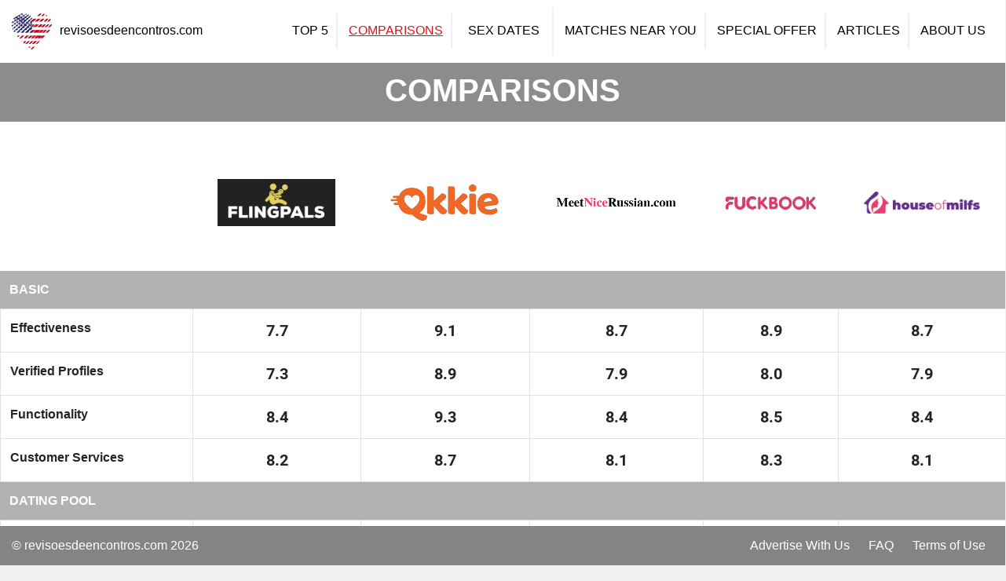

--- FILE ---
content_type: text/html; charset=utf-8
request_url: https://www.revisoesdeencontros.com/compare
body_size: 15505
content:
<!doctype html>
<html lang="US"  ng-app="revApp">

<head>
    <!-- <!DOCTYPE html> -->
<meta charset="utf-8">
<meta name="viewport" content="width=device-width, initial-scale=1, maximum-scale=5, viewport-fit=cover"/>
<META HTTP-EQUIV="Content-type" CONTENT="text/html; charset=UTF-8">
<meta property="og:image" content="https://revisoesdeencontros.com/assets/dist/img/ogimage/UKogimage.jpg" />
<link href="/assets/dist/css/lib.min.css?v=16" rel="stylesheet">
<link href="/assets/dist/css/bundle.min.css?v=37" rel="stylesheet">
<!-- <link href="https://fonts.googleapis.com/css?family=Noto+Sans+HK:400,500,700,900|Roboto:400,500,700,900|Poppins:500,900&display=swap" rel="stylesheet"> -->

<meta name="theme-color" content="#1E1E1E"/>
<link rel='canonical' href='https://www.revisoesdeencontros.com/compare'>
<link rel="manifest" href="/manifest.json">
<meta name='mobile-web-app-capable' content='yes'>
<meta name='apple-mobile-web-app-capable' content='yes'>
<meta name='apple-mobile-web-app-status-bar-style' content='black'>
<meta name="referrer" content="no-referrer">

<link rel="icon" href="/assets/dist/img/favicon/favicon.png">
<link rel="apple-touch-icon" href="/assets/dist/img/favicon/favicon_192.png">
<meta name='msapplication-TileImage' content='/assets/dist/img/favicon/favicon_144.png'>
<meta name='msapplication-TileColor' content='#1E1E1E'>

<meta name="facebook-domain-verification" content="hqdc9l9jnupkckn5usojtfzwk0fb9p" />
<script src="https://www.google.com/recaptcha/api.js" async defer></script>
<!-- Global site tag (gtag.js) - Google Analytics -->
<script async src="https://www.googletagmanager.com/gtag/js?id=UA-146910770-1"></script>
<script>
  window.dataLayer = window.dataLayer || [];
  function gtag(){dataLayer.push(arguments);}
  gtag('js', new Date());

  gtag('config', 'UA-146910770-1');
  gtag('config', 'G-FKREEMR0HP');
</script>



<!-- Google Analytics.js code -->
<!-- <script>
  (function(i,s,o,g,r,a,m){i['GoogleAnalyticsObject']=r;i[r]=i[r]||function(){
  (i[r].q=i[r].q||[]).push(arguments)},i[r].l=1*new Date();a=s.createElement(o),
  m=s.getElementsByTagName(o)[0];a.async=1;a.src=g;m.parentNode.insertBefore(a,m)
  })(window,document,'script','https://www.google-analytics.com/analytics.js','ga');
  
  ga('create', 'UA-146910770-1', 'auto');
  ga('create', 'G-FKREEMR0HP', 'auto', 'specificWebsiteTracker');
  ga('send', 'pageview');
  ga('specificWebsiteTracker.send', 'pageview');
  </script> -->
  <!-- End Google Analytics.js code  -->


    <title>Online Dating Comparison, Compare Dating Websites UK | </title>
<meta name="Description" content="Torn between dating sites? Let our dedicated comparison page help you by analysing each site&#39;s userbase, features and popularity!">
<meta property="og:title" content="Online Dating Comparison, Compare Dating Websites UK |" />
<meta property="og:url" content="https://www.revisoesdeencontros.com/compare" />
<meta name='application-name' content='revisoesdeencontros.com'>
<meta name='apple-mobile-web-app-title' content='revisoesdeencontros.com'>
</head>

<body>
    <header>
    <div class="header-section">
        <div class="container">
            <div class="row">
                <div class="col-xl-3 col-lg-4">
                    <div class="sidenav-mobile">
                        <a class="nav-link " >
                            <!-- <img class="img-fluid" src="/assets/dist/img/menu_icons/not_selected/hamburger.svg"/> -->
                            <span id="sidenav_span" >☰</span> <!-- onclick="openNav()" -->
                        </a>
                    </div>
                    <div class="logo" href="/">
                        <a href="/">
                            <img class="img-fluid" src="/assets/dist/img/flags/Usa.png" alt="Logo of revisoesdeencontros.com USA, Heart Shaped Image of USA flag." />
                            <p class="header-title">revisoesdeencontros.com <!-- span>- US</span--></p>
                        </a>
                    </div>
                </div>
                <div class="col-xl-9 col-lg-8">
                    <div class="nav-links US">
                        <ul class="nav justify-content-end">
                            <li class="nav-item">
                                <a class="nav-link " href="/">TOP 5</a>
                            </li>
                            <li class="nav-item">
                                <a class="nav-link active" href="/compare">Comparisons</a>
                            </li>
                            <li class="nav-item">
                                <a class="nav-link-spot" rel="nofollow" href="https://www.nf2nfatrk.com/cmp/NHNQ/5SSCRL/?sub1={click_id}&sub2=RSDT&sub3=3" target="_blank">
                                    
                                        SEX DATES
                                    
                                </a>
                            </li>
                            <li class="nav-item">
                                <a class="nav-link " href="/matches">Matches Near You</a>
                            </li>
                            <li class="nav-item">
                                <a class="nav-link " href="/special-offer">Special Offer</a>
                            </li>
                            <li class="nav-item">
                                <a class="nav-link " href="/articles">Articles</a>
                            </li>
                            <li class="nav-item">
                                <a class="nav-link " href="/about">About Us</a>
                            </li>
                        </ul>
                    </div>
                </div>
            </div>
        </div>
    </div>
    <div class="mobile-nav">
        <div class="container">
            <div class="nav-links">
                <ul class="nav mobNavMenu">
                    <li class="nav-item">
                        <a class="nav-link " href="/">
                            <svg xmlns="http://www.w3.org/2000/svg" width="27.521" height="26.771" viewBox="0 0 27.521 26.771">
                                <title id="mobile-homepage-icon">Homepage Page Icon of Mobile Navigation</title>
                                <path id="Path_29" data-name="Path 29" d="M26.188,17.417a1.265,1.265,0,0,0-.1-1.81L14.232,5.237a1.477,1.477,0,0,0-1.927.022L.412,16.16a1.257,1.257,0,0,0-.057,1.807l.3.311a1.3,1.3,0,0,0,1.785.137l.889-.8V29.271A1.293,1.293,0,0,0,4.62,30.565H9.256a1.293,1.293,0,0,0,1.294-1.294V21.119h5.913v8.152a1.223,1.223,0,0,0,1.215,1.293h4.913a1.293,1.293,0,0,0,1.294-1.294V17.783l.548.481c.3.266.937.053,1.418-.477Z" 
                                    transform="translate(0.5 -4.295)" stroke="#000" stroke-width="1"/>
                            </svg>
                        </a>
                    </li>
                    <li class="nav-item">
                        <a class="nav-link " href="/articles">
                            <!-- <svg xmlns="http://www.w3.org/2000/svg" width="30.097" height="26.675" viewBox="0 0 30.097 26.675">
                                <title id="mobile-compare-icon">Compare Page Icon of Mobile Navigation</title>
                                <g id="Group_1630" data-name="Group 1630" transform="translate(0.5 0.5)">
                                  <path id="Path_22" data-name="Path 22" d="M395.871,177.234q0-5.649,0-11.3c0-1.1.459-1.561,1.558-1.562q2.319,0,4.638,0a1.33,1.33,0,0,1,1.5,1.5q.005,11.344,0,22.687a1.318,1.318,0,0,1-1.5,1.487q-2.342,0-4.684,0c-1.047,0-1.509-.467-1.509-1.511Q395.87,182.883,395.871,177.234Z" transform="translate(-385.163 -164.372)" stroke="#000" stroke-width="1"/>
                                  <path id="Path_24" data-name="Path 24" d="M519.759,266.039q0,3.515,0,7.03a1.308,1.308,0,0,1-1.463,1.477q-2.389.007-4.779,0a1.306,1.306,0,0,1-1.467-1.475q0-7.03,0-14.06c0-1.115.472-1.579,1.6-1.581q2.3,0,4.595,0a1.339,1.339,0,0,1,1.513,1.531Q519.759,262.5,519.759,266.039Z" transform="translate(-490.663 -248.876)" stroke="#000" stroke-width="1"/>
                                  <path id="Path_25" data-name="Path 25" d="M287.062,332.633c0,1.316,0,2.633,0,3.949A1.271,1.271,0,0,1,285.644,338q-2.434.014-4.867,0a1.274,1.274,0,0,1-1.409-1.391q-.014-3.949,0-7.9a1.294,1.294,0,0,1,1.449-1.4q2.411,0,4.822,0a1.286,1.286,0,0,1,1.422,1.421c.006,1.3,0,2.6,0,3.9Z" transform="translate(-279.361 -312.332)" stroke="#000" stroke-width="1"/>
                                </g>
                            </svg> -->
                            <svg id="Layer_2" xmlns="http://www.w3.org/2000/svg" viewBox="0 0 300.49 383.27">
                                <title id="mobile-compare-icon">Articles Page Icon of Mobile Navigation</title>
                                <defs><style>.cls-1{stroke-width:0px;fill:#000;}</style></defs><g id="Layer_1-2"><path class="cls-1" d="m31.98,383.27c-7.2-1.75-14.04-4.17-19.65-9.32C3.79,366.12.02,356.37.03,344.93c.04-27.07.01-54.14.01-81.21C.04,188.99.09,114.26,0,39.54-.02,24.47,5.37,12.34,18.75,4.98,23.7,2.26,29.8.3,35.38.26,90.27-.09,145.16.05,200.05,0c3.33,0,5.58,1.62,7.67,3.95,22.19,24.83,44.42,49.64,66.64,74.45,7.57,8.46,15.08,16.97,22.74,25.35,2.34,2.56,3.39,5.32,3.38,8.77-.04,77.47,0,154.94-.05,232.41-.01,19.9-11.27,33.53-30.92,37.85-.35.08-.67.33-1,.49H31.98ZM192.54,14.99h-4.42c-49.77,0-99.54,0-149.31,0-14.95,0-23.78,8.75-23.79,23.67-.02,102.03-.02,204.06,0,306.1,0,14.68,8.91,23.54,23.55,23.54,74.47,0,148.93,0,223.4,0,14.45,0,23.49-8.85,23.49-23.22.04-74.47,0-148.93.08-223.4,0-3.13-.91-3.98-3.99-3.96-16.71.14-33.43.1-50.14.04-3.1-.01-6.28-.08-9.3-.68-17.95-3.61-29.46-18.18-29.55-37.43-.1-19.96-.02-39.91-.02-59.87,0-1.46,0-2.93,0-4.78Zm83.41,87.72c-22.83-25.53-45.18-50.51-67.54-75.5-.3.07-.59.15-.89.22,0,1.3,0,2.59,0,3.89,0,15.83-.01,31.65,0,47.48.02,15.47,8.58,24.12,24,24.18,13.46.05,26.92.02,40.37,0,1.08,0,2.16-.14,4.05-.27Z"/><path class="cls-1" d="m99.52,56.85c12.97,0,25.94-.02,38.91,0,6.69.01,9.39,2.63,9.4,9.25.03,25.94.03,51.89,0,77.83,0,6.35-2.75,9.16-9.14,9.18-26.07.06-52.14.06-78.2,0-6.34-.02-8.99-2.87-8.99-9.29-.02-25.94-.02-51.89,0-77.83,0-6.4,2.72-9.11,9.11-9.13,12.97-.03,25.94,0,38.91,0Zm33.17,15.28h-66.02v65.76h66.02v-65.76Z"/><path class="cls-1" d="m150.2,226.02c29.29,0,58.59,0,87.88,0,1.25,0,2.5-.05,3.74.06,4.04.33,7.07,3.45,7.15,7.28.07,3.79-2.9,7.1-6.88,7.57-1.11.13-2.24.06-3.36.06-58.96,0-117.93,0-176.89,0-.5,0-1,0-1.5,0-5.32-.07-8.86-3.1-8.83-7.55.03-4.47,3.5-7.4,8.93-7.41,29.92-.02,59.84,0,89.75,0Z"/><path class="cls-1" d="m150.2,310.61c29.29,0,58.59,0,87.88,0,1.25,0,2.5-.05,3.74.06,4.04.33,7.08,3.45,7.16,7.27.08,3.79-2.89,7.1-6.87,7.58-1.11.13-2.24.06-3.36.06-58.96,0-117.93,0-176.89,0-.5,0-1,0-1.5,0-5.32-.07-8.86-3.1-8.83-7.55.03-4.47,3.49-7.41,8.92-7.41,29.92-.02,59.84,0,89.75,0Z"/><path class="cls-1" d="m150.06,198.63c-28.92,0-57.84,0-86.76,0-1,0-1.99.02-2.99,0-5.46-.11-8.85-3.02-8.79-7.52.06-4.46,3.5-7.39,8.97-7.42,9.1-.06,18.2-.02,27.3-.02,50.11,0,100.22,0,150.33.02,1.73,0,3.51.04,5.19.41,3.47.78,5.8,3.97,5.66,7.38-.15,3.62-2.85,6.57-6.55,7.01-1.48.18-2.99.14-4.48.14-29.29,0-58.59,0-87.88,0Z"/><path class="cls-1" d="m149.85,283.22c-29.17,0-58.34,0-87.51,0-7.24,0-10.77-2.41-10.83-7.37-.05-4.95,3.66-7.6,10.69-7.6,58.71,0,117.43,0,176.14.02,1.73,0,3.52.05,5.19.46,3.41.84,5.69,4.17,5.44,7.55-.26,3.5-2.85,6.31-6.38,6.78-1.47.19-2.98.16-4.48.16-29.42,0-58.84,0-88.26,0Z"/><path class="cls-1" d="m203.92,141.44c12.09,0,24.17-.02,36.26.01,5.36.02,8.84,3.06,8.79,7.53-.05,4.46-3.55,7.41-8.95,7.42-24.17.02-48.35.02-72.52,0-4.57,0-7.33-1.81-8.4-5.38-1.02-3.41.01-6.32,2.92-8.12,1.57-.98,3.73-1.38,5.64-1.4,12.09-.12,24.17-.06,36.26-.06Z"/></g></svg>
                        </a>
                    </li>
                    <li class="nav-item">
                        <a class="nav-link-spot" rel="nofollow" href="https://www.nf2nfatrk.com/cmp/NHNQ/5SSCRL/?sub1={click_id}&sub2=RSDT&sub3=3" target="_blank">
                            <img src="/assets/dist/img/menu_icons/thesexguide.svg" alt="Filled red love heart in a black speech bubble"/>
                        </a>
                    </li>
                    <li class="nav-item">
                        <a class="nav-link " href="/matches">
                            <svg xmlns="http://www.w3.org/2000/svg" width="22.809" height="30.589" viewBox="0 0 22.809 30.589">
                                <title id="mobile-matches-icon">Matches Page Icon of Mobile Navigation</title>
                                <g id="maps-and-flags_2_" data-name="maps-and-flags (2)" transform="translate(0.5 0.5)">
                                    <g id="Group_1629" data-name="Group 1629" transform="translate(0)">
                                    <path id="Path_21" data-name="Path 21" d="M81.477,0a10.824,10.824,0,0,0-10.9,10.716c0,7.333,9.758,18.1,10.174,18.553a.994.994,0,0,0,1.461,0c.415-.455,10.174-11.22,10.174-18.553A10.824,10.824,0,0,0,81.477,0Zm0,16.108a5.446,5.446,0,0,1-5.486-5.392,5.487,5.487,0,0,1,10.972,0A5.446,5.446,0,0,1,81.477,16.108Z" transform="translate(-70.573)" stroke="#000" stroke-width="1"/>
                                    </g>
                                </g>
                            </svg>
                        </a>
                    </li>
                    <li class="nav-item">
                        <a class="nav-link " href="/special-offer">
                            <svg xmlns="http://www.w3.org/2000/svg" width="26.54" height="30.182" viewBox="0 0 26.54 30.182">
                                <title id="mobile-specialoffer-icon">Special Offer Page Icon of Mobile Navigation</title>
                                <g id="Group_1638" data-name="Group 1638" transform="translate(-266.139 -130.86)">
                                    <g id="Group_1637" data-name="Group 1637" transform="translate(268.136 147.021)">
                                    <rect id="Rectangle_1700" data-name="Rectangle 1700" width="10.519" height="13.52" transform="translate(0 0)" stroke="#000" stroke-width="1"/>
                                    <rect id="Rectangle_1701" data-name="Rectangle 1701" width="10.52" height="13.52" transform="translate(12.022 0)" stroke="#000" stroke-width="1"/>
                                    </g>
                                    <rect id="Rectangle_1702" data-name="Rectangle 1702" width="12.023" height="7.515" transform="translate(266.639 137.998)" stroke="#000" stroke-width="1"/>
                                    <rect id="Rectangle_1703" data-name="Rectangle 1703" width="12.02" height="7.515" transform="translate(280.159 137.998)" stroke="#000" stroke-width="1"/>
                                    <path id="Path_30" data-name="Path 30" d="M303.9,132.38a4.478,4.478,0,0,0-3.143-1.021,9.013,9.013,0,0,0-6.105,2.365,4.905,4.905,0,0,0-1.36,2.477,4.911,4.911,0,0,0-1.36-2.477,9.013,9.013,0,0,0-6.106-2.365,4.478,4.478,0,0,0-3.143,1.021,2.288,2.288,0,0,0-.682,1.655c0,1.845,1.845,3.09,5.473,3.7a33.569,33.569,0,0,0,4.931.411h1.773a33.572,33.572,0,0,0,4.931-.411c3.628-.611,5.47-1.856,5.474-3.7A2.291,2.291,0,0,0,303.9,132.38Zm-19.946,1.651a.343.343,0,0,1,.111-.271,2.651,2.651,0,0,1,1.76-.447,7.1,7.1,0,0,1,4.715,1.784,3.139,3.139,0,0,1,.714,1.072C287.6,136.019,283.952,135.183,283.95,134.031Zm11.374,2.138a3.142,3.142,0,0,1,.713-1.072,7.1,7.1,0,0,1,4.715-1.784,2.652,2.652,0,0,1,1.76.447.341.341,0,0,1,.111.271C302.621,135.183,298.976,136.019,295.324,136.168Z" transform="translate(-13.879)" stroke="#000" stroke-width="1"/>
                                </g>
                            </svg>  
                        </a>
                    </li>
                    <!-- <li class="nav-item">
                        <a class="nav-link " >
                            <!- <img class="img-fluid" src="/assets/dist/img/menu_icons/not_selected/hamburger.svg"/> ->
                            <span id="sidenav_span" >☰</span> <!- onclick="openNav()" ->
                        </a>
                    </li> -->
                </ul>
            </div>
        </div>
        <div id="mySidenav" class="sidenav">
            <a href="javascript:void(0)" class="closebtn" onclick="closeNav()">×</a>
            <a class="nav-link active" href="/compare">Comparisons</a>
            <a href="/terms">Terms of Use</a>
            <a href="/faq">FAQ</a>
            <a class="nav-link " href="/about">About Us</a>
            <a class="contactUsMobalBtn" data-toggle="modal" data-target="#advertise_contact_modal">Advertise With Us</a>
            
            
        </div>
    </div>
    <div id="pushModal" class="modal fade webpush-modal" data-backdrop="static" data-keyboard="false" tabindex="-1" role="dialog">
        <div class="modal-dialog" role="document">
            <div class="modal-content">
                <div class="modal-body">
                    <div class="content">
                        <div class="icon">
                            <img class="img-fluid" src="/assets/dist/img/flags/Usa.png" alt="Logo of revisoesdeencontros.com USA, Heart Shaped Image of USA flag."/>
                        </div>
                        <div class="text">
                            <div class="webpush-modal-title"></div>
                            <div class="webpush-modal-subtitle"></div>
                        </div>
                    </div>
                     
                </div>
                <div class="buttons">
                    
                    <button type="button" class="dismiss webpush-modal-button-dismiss">Close</button>
                    <button type="button" class="allow webpush-modal-button-allow">Save changes</button>
                </div>
            </div>
        </div>
    </div>
</header>

    <div class="compare-section">  
        <div class="desktop">
            <div class="container">
                <div class="row">
                    <div class="col-md-12">
                        <div class="page-header US">
                             
                                
                                    <h1 class="hid-head">Compare Dating Sites</h1>
                                
                                
                             
                                
                                
                                    <h2 class="hid-head">Online Dating Comparisons</h2>
                                
                             
                                
                                
                             
                                
                                
                             
                                
                                
                             
                                
                                
                             
                                
                                
                             
                                
                                
                             
                                
                                
                             
                                
                                
                             
                                
                                
                             
                                
                                
                             
                                
                                
                             
                                
                                
                             
                                
                                
                             
                                
                                
                             
                                
                                
                             
                                
                                
                             
                                
                                
                             
                                
                                
                             
                                
                                
                             
                                
                                
                             
                                
                                
                             
                                
                                
                             
                                
                                
                             
                                
                                
                             
                                
                                
                             
                                
                                
                             
                                
                                
                             
                                
                                
                             
                                
                                
                             
                            <p>Comparisons</p>
                            <!-- <p>12</p> -->
                        </div>
                    </div>
                </div>
                <div class="row">
                    <div class="col-md-12">
                        <div class="table-compare">
                            <div class="hid-head">
                                 
                                    
                                    
                                 
                                    
                                    
                                 
                                    
                                        <h3>Stats</h3>
                                    
                                    
                                 
                                    
                                    
                                        <h4>Effectiveness</h4>
                                    
                                 
                                    
                                    
                                        <h4>Profile Verification</h4>
                                    
                                 
                                    
                                    
                                        <h4>Features</h4>
                                    
                                 
                                    
                                    
                                        <h4>Customer Support</h4>
                                    
                                 
                                    
                                        <h3>Gender Ratio</h3>
                                    
                                    
                                 
                                    
                                    
                                        <h4>Male/Female</h4>
                                    
                                 
                                    
                                        <h3>Relationships</h3>
                                    
                                    
                                 
                                    
                                    
                                        <h4>Adult Dating</h4>
                                    
                                 
                                    
                                    
                                        <h4>Serious Dating</h4>
                                    
                                 
                                    
                                    
                                        <h4>Affair Dating</h4>
                                    
                                 
                                    
                                    
                                        <h4>Hookups</h4>
                                    
                                 
                                    
                                        <h3>Sexuality Options</h3>
                                    
                                    
                                 
                                    
                                    
                                        <h4>Straight</h4>
                                    
                                 
                                    
                                    
                                        <h4>Gay/Lesbian</h4>
                                    
                                 
                                    
                                    
                                        <h4>Trans</h4>
                                    
                                 
                                    
                                    
                                        <h4>Couples</h4>
                                    
                                 
                                    
                                        <h3>Free Options</h3>
                                    
                                    
                                 
                                    
                                    
                                        <h4>Sign Up</h4>
                                    
                                 
                                    
                                    
                                        <h4>Send Chats</h4>
                                    
                                 
                                    
                                    
                                        <h4>View Photos</h4>
                                    
                                 
                                    
                                    
                                        <h4>Like &amp; Favourite</h4>
                                    
                                 
                                    
                                        <h3>Dating Functions</h3>
                                    
                                    
                                 
                                    
                                    
                                        <h4>Chatting</h4>
                                    
                                 
                                    
                                    
                                        <h4>Last Online</h4>
                                    
                                 
                                    
                                    
                                        <h4>Roulette</h4>
                                    
                                 
                                    
                                    
                                        <h4>Matching</h4>
                                    
                                 
                                    
                                    
                                        <h4>Block Button</h4>
                                    
                                 
                                    
                                    
                                        <h4>Hide Pictures</h4>
                                    
                                 
                            </div>
                            <table class="table table-bordered">
                                <thead>
                                    <tr class="logo-tr">
                                        <th scope="col" class="listing-logo"></th>
                                        
                                            <th scope="col" class="listing-logo">
                                                <a class="" href="/goto/compare/3vn4q7qzlx4mfrq5" target="_blank">
                                                    <img class="img-fluid" style="width: 150px" src="/assets/dist/img/logos/flingpals.png" alt=""/>
                                                </a>
                                            </th>
                                        
                                            <th scope="col" class="listing-logo">
                                                <a class="" href="/goto/compare/3vn4qh4mm38s0mas" target="_blank">
                                                    <img class="img-fluid" style="width: 150px" src="/assets/dist/img/logos/qkkie-logo.png" alt=""/>
                                                </a>
                                            </th>
                                        
                                            <th scope="col" class="listing-logo">
                                                <a class="" href="/goto/compare/3vn4qdfdlfs0gge6" target="_blank">
                                                    <img class="img-fluid" style="width: 155px" src="/assets/dist/img/logos/meetnicerussian.com/logo.png" alt="MeetNiceRussian home, Online Dating Site, Company Name Logo"/>
                                                </a>
                                            </th>
                                        
                                            <th scope="col" class="listing-logo">
                                                <a class="" href="/goto/compare/3vn4ql2wkx04wz8t" target="_blank">
                                                    <img class="img-fluid" style="width: " src="/assets/dist/img/logos/fuckbook.com/fuckbook-logoCom.png" alt="FuckBook home, Online Dating Site, Company Name Logo"/>
                                                </a>
                                            </th>
                                        
                                            <th scope="col" class="listing-logo">
                                                <a class="" href="/goto/compare/3vn4qewrl00x4ufb" target="_blank">
                                                    <img class="img-fluid" style="width: 148px" src="/assets/dist/img/logos/houseofmilfs.com/landing.png" alt="HouseOfMilfs home, Online Dating Site, Company Name Logo"/>
                                                </a>
                                            </th>
                                        
                                    </tr>
                                </thead>
                                <tbody>
                                    <tr class="table-dark US">
                                        <th scope="row"colspan="6">BASIC</th>
                                    </tr>
                                    <tr>
                                        <th scope="row">Effectiveness</th>
                                        
                                            <td>7.7</td>
                                        
                                            <td>9.1</td>
                                        
                                            <td>8.7</td>
                                        
                                            <td>8.9</td>
                                        
                                            <td>8.7</td>
                                        
                                    </tr>
                                    <tr>
                                        <th scope="row">Verified Profiles</th>
                                        
                                            <td>7.3</td>
                                        
                                            <td>8.9</td>
                                        
                                            <td>7.9</td>
                                        
                                            <td>8.0</td>
                                        
                                            <td>7.9</td>
                                        
                                    </tr>
                                    <tr>
                                        <th scope="row">Functionality</th>
                                        
                                            <td>8.4</td>
                                        
                                            <td>9.3</td>
                                        
                                            <td>8.4</td>
                                        
                                            <td>8.5</td>
                                        
                                            <td>8.4</td>
                                        
                                    </tr>
                                    <tr>
                                        <th scope="row">Customer Services</th>
                                        
                                            <td>8.2</td>
                                        
                                            <td>8.7</td>
                                        
                                            <td>8.1</td>
                                        
                                            <td>8.3</td>
                                        
                                            <td>8.1</td>
                                        
                                    </tr>
                                    <tr class="table-dark US">
                                        <th scope="row" colspan="6">DATING POOL</th>
                                    </tr>
                                    <tr>
                                        <th scope="row">Female/Male Ratio</th>
                                        
                                            <td>50:50</td>
                                        
                                            <td>43:57</td>
                                        
                                            <td>53:47</td>
                                        
                                            <td>50:50</td>
                                        
                                            <td>54:46</td>
                                        
                                    </tr>
                                    <tr class="table-dark US">
                                        <th scope="row" colspan="6">LOOKING FOR</th>
                                    </tr>
                                    <tr>
                                        <th scope="row">Casual Dating</th>
                                        
                                            <td><img class="img-fluid checkmark" src="/assets/dist/img/Rating/dating-yellow-tick.svg" alt="Icon used to show enabled features for each site,Yellow check icon"/></td>
                                        
                                            <td><img class="img-fluid checkmark" src="/assets/dist/img/Rating/dating-yellow-tick.svg" alt="Icon used to show enabled features for each site,Yellow check icon"/></td>
                                        
                                            <td></td>
                                        
                                            <td><img class="img-fluid checkmark" src="/assets/dist/img/Rating/dating-yellow-tick.svg" alt="Icon used to show enabled features for each site,Yellow check icon"/></td>
                                        
                                            <td><img class="img-fluid checkmark" src="/assets/dist/img/Rating/dating-yellow-tick.svg" alt="Icon used to show enabled features for each site,Yellow check icon"/></td>
                                        
                                    </tr>
                                    <tr>
                                        <th scope="row">Serious Dating</th>
                                        
                                            <td></td>
                                        
                                            <td><img class="img-fluid checkmark" src="/assets/dist/img/Rating/dating-yellow-tick.svg" alt="Icon used to show enabled features for each site,Yellow check icon"/></td>
                                        
                                            <td><img class="img-fluid checkmark" src="/assets/dist/img/Rating/dating-yellow-tick.svg" alt="Icon used to show enabled features for each site,Yellow check icon"/></td>
                                        
                                            <td></td>
                                        
                                            <td></td>
                                        
                                    </tr>
                                    
                                    
                                        <tr>
                                            <th scope="row">Discreet Dating</th>
                                            
                                                <td><img class="img-fluid checkmark" src="/assets/dist/img/Rating/dating-yellow-tick.svg" alt="Icon used to show enabled features for each site,Yellow check icon"/></td>
                                            
                                                <td><img class="img-fluid checkmark" src="/assets/dist/img/Rating/dating-yellow-tick.svg" alt="Icon used to show enabled features for each site,Yellow check icon"/></td>
                                            
                                                <td><img class="img-fluid checkmark" src="/assets/dist/img/Rating/dating-yellow-tick.svg" alt="Icon used to show enabled features for each site,Yellow check icon"/></td>
                                            
                                                <td><img class="img-fluid checkmark" src="/assets/dist/img/Rating/dating-yellow-tick.svg" alt="Icon used to show enabled features for each site,Yellow check icon"/></td>
                                            
                                                <td><img class="img-fluid checkmark" src="/assets/dist/img/Rating/dating-yellow-tick.svg" alt="Icon used to show enabled features for each site,Yellow check icon"/></td>
                                            
                                        </tr> 
                                    
                                    
                                        <tr>
                                            <th scope="row">Hookups</th>
                                            
                                                <td><img class="img-fluid checkmark" src="/assets/dist/img/Rating/dating-yellow-tick.svg" alt="Icon used to show enabled features for each site,Yellow check icon"/></td>
                                            
                                                <td><img class="img-fluid checkmark" src="/assets/dist/img/Rating/dating-yellow-tick.svg" alt="Icon used to show enabled features for each site,Yellow check icon"/></td>
                                            
                                                <td><img class="img-fluid checkmark" src="/assets/dist/img/Rating/dating-yellow-tick.svg" alt="Icon used to show enabled features for each site,Yellow check icon"/></td>
                                            
                                                <td><img class="img-fluid checkmark" src="/assets/dist/img/Rating/dating-yellow-tick.svg" alt="Icon used to show enabled features for each site,Yellow check icon"/></td>
                                            
                                                <td><img class="img-fluid checkmark" src="/assets/dist/img/Rating/dating-yellow-tick.svg" alt="Icon used to show enabled features for each site,Yellow check icon"/></td>
                                            
                                        </tr> 
                                    
                                    
                                    <tr class="table-dark US">
                                        <th scope="row" colspan="6">RELATIONSHIP</th>
                                    </tr>
                                    <tr>
                                        <th scope="row">Straight</th>
                                        
                                            <td><img class="img-fluid checkmark" src="/assets/dist/img/Rating/dating-yellow-tick.svg" alt="Icon used to show enabled features for each site,Yellow check icon"/></td>
                                        
                                            <td><img class="img-fluid checkmark" src="/assets/dist/img/Rating/dating-yellow-tick.svg" alt="Icon used to show enabled features for each site,Yellow check icon"/></td>
                                        
                                            <td><img class="img-fluid checkmark" src="/assets/dist/img/Rating/dating-yellow-tick.svg" alt="Icon used to show enabled features for each site,Yellow check icon"/></td>
                                        
                                            <td><img class="img-fluid checkmark" src="/assets/dist/img/Rating/dating-yellow-tick.svg" alt="Icon used to show enabled features for each site,Yellow check icon"/></td>
                                        
                                            <td><img class="img-fluid checkmark" src="/assets/dist/img/Rating/dating-yellow-tick.svg" alt="Icon used to show enabled features for each site,Yellow check icon"/></td>
                                        
                                    </tr>
                                    <tr>
                                        <th scope="row">Homosexual</th>
                                        
                                            <td></td>
                                        
                                            <td><img class="img-fluid checkmark" src="/assets/dist/img/Rating/dating-yellow-tick.svg" alt="Icon used to show enabled features for each site,Yellow check icon"/></td>
                                        
                                            <td></td>
                                        
                                            <td></td>
                                        
                                            <td><img class="img-fluid checkmark" src="/assets/dist/img/Rating/dating-yellow-tick.svg" alt="Icon used to show enabled features for each site,Yellow check icon"/></td>
                                        
                                    </tr>
                                    <tr>
                                        <th scope="row">Transgender</th>
                                        
                                            <td><img class="img-fluid checkmark" src="/assets/dist/img/Rating/dating-yellow-tick.svg" alt="Icon used to show enabled features for each site,Yellow check icon"/></td>
                                        
                                            <td></td>
                                        
                                            <td></td>
                                        
                                            <td></td>
                                        
                                            <td><img class="img-fluid checkmark" src="/assets/dist/img/Rating/dating-yellow-tick.svg" alt="Icon used to show enabled features for each site,Yellow check icon"/></td>
                                        
                                    </tr>
                                    <tr>
                                        <th scope="row">Couples</th>
                                        
                                            <td><img class="img-fluid checkmark" src="/assets/dist/img/Rating/dating-yellow-tick.svg" alt="Icon used to show enabled features for each site,Yellow check icon"/></td>
                                        
                                            <td></td>
                                        
                                            <td><img class="img-fluid checkmark" src="/assets/dist/img/Rating/dating-yellow-tick.svg" alt="Icon used to show enabled features for each site,Yellow check icon"/></td>
                                        
                                            <td></td>
                                        
                                            <td><img class="img-fluid checkmark" src="/assets/dist/img/Rating/dating-yellow-tick.svg" alt="Icon used to show enabled features for each site,Yellow check icon"/></td>
                                        
                                    </tr>
                                    <tr class="table-dark US">
                                        <th scope="row" colspan="6">FREE FEATURES</th>
                                    </tr>
                                    <tr>
                                        <th scope="row">Registration</th>
                                        
                                            <td><img class="img-fluid checkmark" src="/assets/dist/img/Rating/dating-yellow-tick.svg" alt="Icon used to show enabled features for each site,Yellow check icon"/></td>
                                        
                                            <td><img class="img-fluid checkmark" src="/assets/dist/img/Rating/dating-yellow-tick.svg" alt="Icon used to show enabled features for each site,Yellow check icon"/></td>
                                        
                                            <td><img class="img-fluid checkmark" src="/assets/dist/img/Rating/dating-yellow-tick.svg" alt="Icon used to show enabled features for each site,Yellow check icon"/></td>
                                        
                                            <td><img class="img-fluid checkmark" src="/assets/dist/img/Rating/dating-yellow-tick.svg" alt="Icon used to show enabled features for each site,Yellow check icon"/></td>
                                        
                                            <td><img class="img-fluid checkmark" src="/assets/dist/img/Rating/dating-yellow-tick.svg" alt="Icon used to show enabled features for each site,Yellow check icon"/></td>
                                        
                                    </tr>
                                    <tr>
                                        <th scope="row">Chat and Messages</th>
                                        
                                            <td></td>
                                        
                                            <td><img class="img-fluid checkmark" src="/assets/dist/img/Rating/dating-yellow-tick.svg" alt="Icon used to show enabled features for each site,Yellow check icon"/></td>
                                        
                                            <td></td>
                                        
                                            <td></td>
                                        
                                            <td><img class="img-fluid checkmark" src="/assets/dist/img/Rating/dating-yellow-tick.svg" alt="Icon used to show enabled features for each site,Yellow check icon"/></td>
                                        
                                    </tr>
                                    <tr>
                                        <th scope="row">Unlimited Profile Views</th>
                                        
                                            <td><img class="img-fluid checkmark" src="/assets/dist/img/Rating/dating-yellow-tick.svg" alt="Icon used to show enabled features for each site,Yellow check icon"/></td>
                                        
                                            <td><img class="img-fluid checkmark" src="/assets/dist/img/Rating/dating-yellow-tick.svg" alt="Icon used to show enabled features for each site,Yellow check icon"/></td>
                                        
                                            <td><img class="img-fluid checkmark" src="/assets/dist/img/Rating/dating-yellow-tick.svg" alt="Icon used to show enabled features for each site,Yellow check icon"/></td>
                                        
                                            <td><img class="img-fluid checkmark" src="/assets/dist/img/Rating/dating-yellow-tick.svg" alt="Icon used to show enabled features for each site,Yellow check icon"/></td>
                                        
                                            <td><img class="img-fluid checkmark" src="/assets/dist/img/Rating/dating-yellow-tick.svg" alt="Icon used to show enabled features for each site,Yellow check icon"/></td>
                                        
                                    </tr>
                                    <tr>
                                        <th scope="row">Send Flirts</th>
                                        
                                            <td><img class="img-fluid checkmark" src="/assets/dist/img/Rating/dating-yellow-tick.svg" alt="Icon used to show enabled features for each site,Yellow check icon"/></td>
                                        
                                            <td><img class="img-fluid checkmark" src="/assets/dist/img/Rating/dating-yellow-tick.svg" alt="Icon used to show enabled features for each site,Yellow check icon"/></td>
                                        
                                            <td><img class="img-fluid checkmark" src="/assets/dist/img/Rating/dating-yellow-tick.svg" alt="Icon used to show enabled features for each site,Yellow check icon"/></td>
                                        
                                            <td></td>
                                        
                                            <td><img class="img-fluid checkmark" src="/assets/dist/img/Rating/dating-yellow-tick.svg" alt="Icon used to show enabled features for each site,Yellow check icon"/></td>
                                        
                                    </tr>
                                    <tr class="table-dark US">
                                        <th scope="row" colspan="6">DATING FEATURES</th>
                                    </tr>
                                    <tr>
                                        <th scope="row">Instant Messages</th>
                                        
                                            <td><img class="img-fluid checkmark" src="/assets/dist/img/Rating/dating-yellow-tick.svg" alt="Icon used to show enabled features for each site,Yellow check icon"/></td>
                                        
                                            <td></td>
                                        
                                            <td><img class="img-fluid checkmark" src="/assets/dist/img/Rating/dating-yellow-tick.svg" alt="Icon used to show enabled features for each site,Yellow check icon"/></td>
                                        
                                            <td><img class="img-fluid checkmark" src="/assets/dist/img/Rating/dating-yellow-tick.svg" alt="Icon used to show enabled features for each site,Yellow check icon"/></td>
                                        
                                            <td><img class="img-fluid checkmark" src="/assets/dist/img/Rating/dating-yellow-tick.svg" alt="Icon used to show enabled features for each site,Yellow check icon"/></td>
                                        
                                    </tr>
                                    <tr>
                                        <th scope="row">User&#39;s Activity</th>
                                        
                                            <td><img class="img-fluid checkmark" src="/assets/dist/img/Rating/dating-yellow-tick.svg" alt="Icon used to show enabled features for each site,Yellow check icon"/></td>
                                        
                                            <td><img class="img-fluid checkmark" src="/assets/dist/img/Rating/dating-yellow-tick.svg" alt="Icon used to show enabled features for each site,Yellow check icon"/></td>
                                        
                                            <td><img class="img-fluid checkmark" src="/assets/dist/img/Rating/dating-yellow-tick.svg" alt="Icon used to show enabled features for each site,Yellow check icon"/></td>
                                        
                                            <td><img class="img-fluid checkmark" src="/assets/dist/img/Rating/dating-yellow-tick.svg" alt="Icon used to show enabled features for each site,Yellow check icon"/></td>
                                        
                                            <td></td>
                                        
                                    </tr>
                                    <tr>
                                        <th scope="row">Vote/Roulette</th>
                                        
                                            <td></td>
                                        
                                            <td></td>
                                        
                                            <td></td>
                                        
                                            <td></td>
                                        
                                            <td><img class="img-fluid checkmark" src="/assets/dist/img/Rating/dating-yellow-tick.svg" alt="Icon used to show enabled features for each site,Yellow check icon"/></td>
                                        
                                    </tr>
                                    <tr>
                                        <th scope="row">Matchmaking</th>
                                        
                                            <td></td>
                                        
                                            <td><img class="img-fluid checkmark" src="/assets/dist/img/Rating/dating-yellow-tick.svg" alt="Icon used to show enabled features for each site,Yellow check icon"/></td>
                                        
                                            <td></td>
                                        
                                            <td></td>
                                        
                                            <td><img class="img-fluid checkmark" src="/assets/dist/img/Rating/dating-yellow-tick.svg" alt="Icon used to show enabled features for each site,Yellow check icon"/></td>
                                        
                                    </tr>
                                    <tr>
                                        <th scope="row">Block Users</th>
                                        
                                            <td><img class="img-fluid checkmark" src="/assets/dist/img/Rating/dating-yellow-tick.svg" alt="Icon used to show enabled features for each site,Yellow check icon"/></td>
                                        
                                            <td><img class="img-fluid checkmark" src="/assets/dist/img/Rating/dating-yellow-tick.svg" alt="Icon used to show enabled features for each site,Yellow check icon"/></td>
                                        
                                            <td></td>
                                        
                                            <td><img class="img-fluid checkmark" src="/assets/dist/img/Rating/dating-yellow-tick.svg" alt="Icon used to show enabled features for each site,Yellow check icon"/></td>
                                        
                                            <td><img class="img-fluid checkmark" src="/assets/dist/img/Rating/dating-yellow-tick.svg" alt="Icon used to show enabled features for each site,Yellow check icon"/></td>
                                        
                                    </tr>
                                    <tr>
                                        <th scope="row">Blurred Photos</th>
                                        
                                            <td></td>
                                        
                                            <td></td>
                                        
                                            <td></td>
                                        
                                            <td></td>
                                        
                                            <td><img class="img-fluid checkmark" src="/assets/dist/img/Rating/dating-yellow-tick.svg" alt="Icon used to show enabled features for each site,Yellow check icon"/></td>
                                        
                                    </tr>
                                </tbody>
                            </table>
                        </div>
                    </div>
                </div>
            </div>
            <div class="container">
                <div class="row">
                    <div class="col-md-6">
                        <div class="internal-link first">
                            <a href="/"><span class="chevron right"></span> revisoesdeencontros.com</a>
                        </div>
                    </div>
                    <div class="col-md-6">
                        <div class="internal-link">
                            <a href="/articles"><span class="chevron right"></span> Dating Site Reviews & Articles</a>
                        </div>
                    </div>
                </div>
            </div>
            <div class="container">
                <div class="row">
                    <div class="col-md-6">
                        <div class="internal-link first">
                            <a href="/matches"><span class="chevron right"></span> Local Dating</a>
                        </div>
                    </div>
                    <div class="col-md-6">
                        <div class="internal-link">
                            <a href="/special-offer"><span class="chevron right"></span> Dating Offer</a>
                        </div>
                    </div>
                </div>
            </div>
        </div>
        <div class="mobile">
            <div class="container">
                <div class="row">
                    <div class="col-md-12">
                        <div class="page-header US">
                            <p>Comparisons</p>
                        </div>
                    </div>
                </div>
                <div class="row">
                    <p id="compare-vs">VS</p>
                    <div class="mobile-compare-lists">
                        <div class="website-compare1 US">
                            <select class="custom-select" name="mobCompareMenu1" id="mobCompareMenu1">
                                
                                    <option value="0" title="/assets/dist/img/logos/flingpals.png"></option>
                                
                                    <option value="1" title="/assets/dist/img/logos/qkkie-logo.png"></option>
                                
                                    <option value="2" title="/assets/dist/img/logos/meetnicerussian.com/logo.png"></option>
                                
                                    <option value="3" title="/assets/dist/img/logos/fuckbook.com/fuckbook-logoCom.png"></option>
                                
                                    <option value="4" title="/assets/dist/img/logos/houseofmilfs.com/landing.png"></option>
                                
                            </select>
                        </div>
                        <div class="website-compare2 US">
                            <select class="custom-select" name="mobCompareMenu2" id="mobCompareMenu2">
                                
                                    <option value="0" title="/assets/dist/img/logos/flingpals.png"  ></option>
                                
                                    <option value="1" title="/assets/dist/img/logos/qkkie-logo.png" selected ></option>
                                
                                    <option value="2" title="/assets/dist/img/logos/meetnicerussian.com/logo.png"  ></option>
                                
                                    <option value="3" title="/assets/dist/img/logos/fuckbook.com/fuckbook-logoCom.png"  ></option>
                                
                                    <option value="4" title="/assets/dist/img/logos/houseofmilfs.com/landing.png"  ></option>
                                
                            </select>
                        </div>
                    </div>
                </div>
                <div class="row" ng-controller="MainController as vm">
                    <div class="mobile-table-compare" ng-cloak>
                        <table class="table">
                            <tbody>
                                <tr class="visit_site_row">
                                    <td><a href="/goto/compare/{{ vm.selectCompareStat1.trlink.clickid }}" target="_blank">Visit Site</a></td>
                                    <td><a href="/goto/compare/{{ vm.selectCompareStat2.trlink.clickid }}" target="_blank">Visit Site</a></td>
                                </tr>
                                <tr class="table-dark US">
                                    <th scope="row" colspan="2">BASIC</th>
                                </tr>
                                <tr class="table-light">
                                    <th scope="row" colspan="2">Effectiveness</th>
                                </tr>
                                <tr>
                                    <td>{{vm.selectCompareStat1.effectiveness}}</td>
                                    <td>{{vm.selectCompareStat2.effectiveness}}</td>
                                </tr>
                                <tr class="table-light">
                                    <th scope="row" colspan="2">Verified Profiles</th>
                                </tr>
                                <tr>
                                    <td>{{vm.selectCompareStat1.verified_profiles}}</td>
                                    <td>{{vm.selectCompareStat2.verified_profiles}}</td>
                                </tr>
                                <tr class="table-light">
                                    <th scope="row" colspan="2">Functionality</th>
                                </tr>
                                <tr>
                                    <td>{{vm.selectCompareStat1.functionality}}</td>
                                    <td>{{vm.selectCompareStat2.functionality}}</td>
                                </tr>
                                <tr class="table-light">
                                    <th scope="row" colspan="2">Customer Services</th>
                                </tr>
                                <tr>
                                    <td>{{vm.selectCompareStat1.customer_services}}</td>
                                    <td>{{vm.selectCompareStat2.customer_services}}</td>
                                </tr>
                                <tr class="table-dark US">
                                    <th scope="row" colspan="2">DATING POOL</th>
                                </tr>
                                <tr class="table-light">
                                    <th scope="row" colspan="2">Female/Male Ratio</th>
                                </tr>
                                <tr>
                                    <td>{{vm.selectCompareStat1.female_male_ratio}}</td>
                                    <td>{{vm.selectCompareStat2.female_male_ratio}}</td>
                                </tr>
                                <tr class="table-dark US">
                                    <th scope="row" colspan="2">LOOKING FOR</th>
                                </tr>
                                <tr class="table-light">
                                    <th scope="row" colspan="2">Casual Dating</th>
                                </tr>
                                <tr>
                                    <td><img ng-if="vm.selectCompareStat1.casual_dating == true" class="img-fluid checkmark" src="/assets/dist/img/Rating/dating-yellow-tick.svg" alt="Icon used to show enabled features for each site,Yellow check icon"/></td>
                                    <td><img ng-if="vm.selectCompareStat2.casual_dating == true" class="img-fluid checkmark" src="/assets/dist/img/Rating/dating-yellow-tick.svg" alt="Icon used to show enabled features for each site,Yellow check icon"/></td>
                                </tr>
                                <tr class="table-light">
                                    <th scope="row" colspan="2">Serious Dating</th>
                                </tr>
                                <tr>
                                    <td><img ng-if="vm.selectCompareStat1.serious_dating == true" class="img-fluid checkmark" src="/assets/dist/img/Rating/dating-yellow-tick.svg" alt="Icon used to show enabled features for each site,Yellow check icon"/></td>
                                    <td><img ng-if="vm.selectCompareStat2.serious_dating == true" class="img-fluid checkmark" src="/assets/dist/img/Rating/dating-yellow-tick.svg" alt="Icon used to show enabled features for each site,Yellow check icon"/></td>
                                </tr>
                                <tr class="table-light">
                                    <th scope="row" colspan="2">Discreet Dating</th>
                                </tr>
                                <tr>
                                    <td><img ng-if="vm.selectCompareStat1.discreet_dating == true" class="img-fluid checkmark" src="/assets/dist/img/Rating/dating-yellow-tick.svg" alt="Icon used to show enabled features for each site,Yellow check icon"/></td>
                                    <td><img ng-if="vm.selectCompareStat2.discreet_dating == true" class="img-fluid checkmark" src="/assets/dist/img/Rating/dating-yellow-tick.svg" alt="Icon used to show enabled features for each site,Yellow check icon"/></td>
                                </tr>
                                <tr class="table-dark US">
                                    <th scope="row" colspan="2">RELATIONSHIP</th>
                                </tr>
                                <tr class="table-light">
                                    <th scope="row" colspan="2">Straight</th>
                                </tr>
                                <tr>
                                    <td><img ng-if="vm.selectCompareStat1.straight == true" class="img-fluid checkmark" src="/assets/dist/img/Rating/dating-yellow-tick.svg" alt="Icon used to show enabled features for each site,Yellow check icon"/></td>
                                    <td><img ng-if="vm.selectCompareStat2.straight == true" class="img-fluid checkmark" src="/assets/dist/img/Rating/dating-yellow-tick.svg" alt="Icon used to show enabled features for each site,Yellow check icon"/></td>
                                </tr>
                                <tr class="table-light">
                                    <th scope="row" colspan="2">Homosexual</th>
                                </tr>
                                <tr>
                                    <td><img ng-if="vm.selectCompareStat1.homosexual == true" class="img-fluid checkmark" src="/assets/dist/img/Rating/dating-yellow-tick.svg" alt="Icon used to show enabled features for each site,Yellow check icon"/></td>
                                    <td><img ng-if="vm.selectCompareStat2.homosexual == true" class="img-fluid checkmark" src="/assets/dist/img/Rating/dating-yellow-tick.svg" alt="Icon used to show enabled features for each site,Yellow check icon"/></td>
                                </tr>
                                <tr class="table-light">
                                    <th scope="row" colspan="2">Transgender</th>
                                </tr>
                                <tr>
                                    <td><img ng-if="vm.selectCompareStat1.transgender == true" class="img-fluid checkmark" src="/assets/dist/img/Rating/dating-yellow-tick.svg" alt="Icon used to show enabled features for each site,Yellow check icon"/></td>
                                    <td><img ng-if="vm.selectCompareStat2.transgender == true" class="img-fluid checkmark" src="/assets/dist/img/Rating/dating-yellow-tick.svg" alt="Icon used to show enabled features for each site,Yellow check icon"/></td>
                                </tr>
                                <tr class="table-light">
                                    <th scope="row" colspan="2">Couples</th>
                                </tr>
                                <tr>
                                    <td><img ng-if="vm.selectCompareStat1.couples == true" class="img-fluid checkmark" src="/assets/dist/img/Rating/dating-yellow-tick.svg" alt="Icon used to show enabled features for each site,Yellow check icon"/></td>
                                    <td><img ng-if="vm.selectCompareStat2.couples == true" class="img-fluid checkmark" src="/assets/dist/img/Rating/dating-yellow-tick.svg" alt="Icon used to show enabled features for each site,Yellow check icon"/></td>
                                </tr>
                                <tr class="table-dark US">
                                    <th scope="row" colspan="2">FREE FEATURES</th>
                                </tr>
                                <tr class="table-light">
                                    <th scope="row" colspan="2">Registration</th>
                                </tr>
                                <tr>
                                    <td><img ng-if="vm.selectCompareStat1.registration == true" class="img-fluid checkmark" src="/assets/dist/img/Rating/dating-yellow-tick.svg" alt="Icon used to show enabled features for each site,Yellow check icon"/></td>
                                    <td><img ng-if="vm.selectCompareStat2.registration == true" class="img-fluid checkmark" src="/assets/dist/img/Rating/dating-yellow-tick.svg" alt="Icon used to show enabled features for each site,Yellow check icon"/></td>
                                </tr>
                                <tr class="table-light">
                                    <th scope="row" colspan="2">Chat and Messages</th>
                                </tr>
                                <tr>
                                    <td><img ng-if="vm.selectCompareStat1.chat_messages == true" class="img-fluid checkmark" src="/assets/dist/img/Rating/dating-yellow-tick.svg" alt="Icon used to show enabled features for each site,Yellow check icon"/></td>
                                    <td><img ng-if="vm.selectCompareStat2.chat_messages == true" class="img-fluid checkmark" src="/assets/dist/img/Rating/dating-yellow-tick.svg" alt="Icon used to show enabled features for each site,Yellow check icon"/></td>
                                </tr>
                                <tr class="table-light">
                                    <th scope="row" colspan="2">Unlimited Profile Views</th>
                                </tr>
                                <tr>
                                    <td><img ng-if="vm.selectCompareStat1.unlimited_profile_views == true" class="img-fluid checkmark" src="/assets/dist/img/Rating/dating-yellow-tick.svg" alt="Icon used to show enabled features for each site,Yellow check icon"/></td>
                                    <td><img ng-if="vm.selectCompareStat2.unlimited_profile_views == true" class="img-fluid checkmark" src="/assets/dist/img/Rating/dating-yellow-tick.svg" alt="Icon used to show enabled features for each site,Yellow check icon"/></td>
                                </tr>
                                <tr class="table-light">
                                    <th scope="row" colspan="2">Send Flirts</th>
                                </tr>
                                <tr>
                                    <td><img ng-if="vm.selectCompareStat1.send_flirts == true" class="img-fluid checkmark" src="/assets/dist/img/Rating/dating-yellow-tick.svg" alt="Icon used to show enabled features for each site,Yellow check icon"/></td>
                                    <td><img ng-if="vm.selectCompareStat2.send_flirts == true" class="img-fluid checkmark" src="/assets/dist/img/Rating/dating-yellow-tick.svg" alt="Icon used to show enabled features for each site,Yellow check icon"/></td>
                                </tr>
                                <tr class="table-dark US">
                                    <th scope="row" colspan="2">DATING FEATURES</th>
                                </tr>
                                <tr class="table-light">
                                    <th scope="row" colspan="2">Instant Messages</th>
                                </tr>
                                <tr>
                                    <td><img ng-if="vm.selectCompareStat1.instant_messages == true" class="img-fluid checkmark" src="/assets/dist/img/Rating/dating-yellow-tick.svg" alt="Icon used to show enabled features for each site,Yellow check icon"/></td>
                                    <td><img ng-if="vm.selectCompareStat2.instant_messages == true" class="img-fluid checkmark" src="/assets/dist/img/Rating/dating-yellow-tick.svg" alt="Icon used to show enabled features for each site,Yellow check icon"/></td>
                                </tr>
                                <tr class="table-light">
                                    <th scope="row" colspan="2">User&#39;s Activity</th>
                                </tr>
                                <tr>
                                    <td><img ng-if="vm.selectCompareStat1.users_activity == true" class="img-fluid checkmark" src="/assets/dist/img/Rating/dating-yellow-tick.svg" alt="Icon used to show enabled features for each site,Yellow check icon"/></td>
                                    <td><img ng-if="vm.selectCompareStat2.users_activity == true" class="img-fluid checkmark" src="/assets/dist/img/Rating/dating-yellow-tick.svg" alt="Icon used to show enabled features for each site,Yellow check icon"/></td>
                                </tr>
                                <tr class="table-light">
                                    <th scope="row" colspan="2">Vote/Roulette</th>
                                </tr>
                                <tr>
                                    <td><img ng-if="vm.selectCompareStat1.vote_roulette == true" class="img-fluid checkmark" src="/assets/dist/img/Rating/dating-yellow-tick.svg" alt="Icon used to show enabled features for each site,Yellow check icon"/></td>
                                    <td><img ng-if="vm.selectCompareStat2.vote_roulette == true" class="img-fluid checkmark" src="/assets/dist/img/Rating/dating-yellow-tick.svg" alt="Icon used to show enabled features for each site,Yellow check icon"/></td>
                                </tr>
                                <tr class="table-light">
                                    <th scope="row" colspan="2">Matchmaking</th>
                                </tr>
                                <tr>
                                    <td><img ng-if="vm.selectCompareStat1.matchmaking == true" class="img-fluid checkmark" src="/assets/dist/img/Rating/dating-yellow-tick.svg" alt="Icon used to show enabled features for each site,Yellow check icon"/></td>
                                    <td><img ng-if="vm.selectCompareStat2.matchmaking == true" class="img-fluid checkmark" src="/assets/dist/img/Rating/dating-yellow-tick.svg" alt="Icon used to show enabled features for each site,Yellow check icon"/></td>
                                </tr>
                                <tr class="table-light">
                                    <th scope="row" colspan="2">Block Users</th>
                                </tr>
                                <tr>
                                    <td><img ng-if="vm.selectCompareStat1.block_users == true" class="img-fluid checkmark" src="/assets/dist/img/Rating/dating-yellow-tick.svg" alt="Icon used to show enabled features for each site,Yellow check icon"/></td>
                                    <td><img ng-if="vm.selectCompareStat2.block_users == true" class="img-fluid checkmark" src="/assets/dist/img/Rating/dating-yellow-tick.svg" alt="Icon used to show enabled features for each site,Yellow check icon"/></td>
                                </tr>
                                <tr class="table-light">
                                    <th scope="row" colspan="2">Blurred Photos</th>
                                </tr>
                                <tr>
                                    <td><img ng-if="vm.selectCompareStat1.blurred_photos == true" class="img-fluid checkmark" src="/assets/dist/img/Rating/dating-yellow-tick.svg" alt="Icon used to show enabled features for each site,Yellow check icon"/></td>
                                    <td><img ng-if="vm.selectCompareStat2.blurred_photos == true" class="img-fluid checkmark" src="/assets/dist/img/Rating/dating-yellow-tick.svg" alt="Icon used to show enabled features for each site,Yellow check icon"/></td>
                                </tr>
                               
                            </tbody>
                        </table>
                    </div>
                </div>
            </div>
            <div class="container">
                <div class="row">
                    <div class="col-md-6">
                        <div class="internal-link">
                            <a href="/"><span class="chevron right"></span> revisoesdeencontros.com</a>
                        </div>
                    </div>
                    <div class="col-md-6">
                        <div class="internal-link">
                            <a href="/articles"><span class="chevron right"></span> Dating Site Reviews & Articles</a>
                        </div>
                    </div>
                </div>
            </div>
            <div class="container">
                <div class="row">
                    <div class="col-md-6">
                        <div class="internal-link">
                            <a href="/matches"><span class="chevron right"></span> Local Dating</a>
                        </div>
                    </div>
                    <div class="col-md-6">
                        <div class="internal-link">
                            <a href="/special-offer"><span class="chevron right"></span> Dating Offer</a>
                        </div>
                    </div>
                </div>
            </div>
        </div>
    </div>
    <script src="/assets/js/angular.min.js"></script>

    <div class="footer-section">
    <div class="container US">
        <div class="row" id="footer-dyn">
            <div class="col-md-4">
                <div class="copyright">
                    &copy; revisoesdeencontros.com 2026
                </div>
            </div>
            <div class="col-md-2">
                <ul class="external knullkompis">
                    <!--  -->
                    
                    
                </ul>
            </div>
            <div class="col-md-5">
                <ul class="terms">
                    <li><a class="contactUsMobalBtn" data-toggle="modal" data-target="#advertise_contact_modal">Advertise With Us</a></li>
                    <li><a href="/faq">FAQ</a></li>
                    <li><a href="/terms">Terms of Use</a></li>
                </ul>
            </div>
        </div>
    </div>
</div>

<div class="modal fade" id="advertise_contact_modal" tabindex="-1" role="dialog" aria-hidden="true">
    <div class="modal-dialog modal-dialog-centered" role="document">                    
        <div class="modal-content">
            <div class="modal-header">
                <button type="button" class="close" data-dismiss="modal" aria-label="Close">
                    <span aria-hidden="true">&times;</span>
                </button>
            </div>
            <div class="modal-body">
                <div class="left">
                    <div class="adv-bgr"><img src="/assets/dist/img/advContact-bgr.svg" alt="Dark grey cone with light grey half circle at its base."/></div>
                    <p class="adv-pop-title">Advertise With Us</p>
                    <p>Advertise with one of the leading, world-class review sites in dating to reach high-potential users. With our vast experience in performance marketing, we are able to help our partners develop and succesfully monetize their projects.<br/><br/>If you are interested in finding more information, contact our sales team to learn how we can help you grow your traffic.</p>
                </div>
                <div class="right">
                    <form class="contactAdvForm" action="/advertise_contact" id="contactAdvForm" method="post" role="form">
                        <div class="row">
                            <div class="col-md-6 col-sm-12">
                                <label>* First Name</label>
                                <!-- onchange="validateAdvForm()" -->
                                <input type="text" class="form-control" id="first_name_input" name="first_name" autocomplete="off" required/>
                            </div>
                            <div class="col-md-6 col-sm-12">
                                <label>* Last Name</label>
                                <input type="text" class="form-control" id="last_name_input" name="last_name" autocomplete="off" required/>
                            </div>
                        </div>
                        <div class="row">
                            <div class="col-md-6 col-sm-12">
                                <label>* Email</label>
                                <input type="text" class="form-control" id="email_input" name="email" autocomplete="off" required/>
                            </div>
                            <div class="col-md-6 col-sm-12">
                                <label>Skype</label>
                                <input type="text" class="form-control" id="skype_input" name="skype" autocomplete="off"/>
                            </div>
                        </div>
                        <div class="row">
                            <!-- <div class="col-md-6 col-sm-12">
                                <label>Phone</label>
                                <input type="text" class="form-control" id="phone_input" name="phone" autocomplete="off"/>
                            </div> -->
                            <div class="col-md-6 col-sm-12">
                                <label>* Company</label>
                                <input type="text" class="form-control" id="company_input" name="company" autocomplete="off" required/>
                            </div>
                            <div class="col-md-6 col-sm-12">
                                <label>Company Website</label>
                                <input type="text" class="form-control" id="company_website_input" name="company_website" autocomplete="off"/>
                            </div>
                        </div>
                        <div class="row">
                            <div class="col-12">
                                <label for="specializationSelect">Specialization</label>
                                <select class="form-control" id="specializationSelect" required>
                                    <option value="" disabled selected>Select your specialization</option>
                                    <option value="Direct Advertiser">Direct Advertiser</option>
                                    <option value="Exclusive Offers">Exclusive Offers</option>
                                    <option value="Product Owner">Product Owner</option>
                                    <option value="Affiliate Network">Affiliate Network</option>
                                    <option value="Ad Network">Ad Network</option>
                                </select>
                            </div>
                        </div>
                        <div class="row">
                            <div class="col-12">
                                <label for="verticalSelect">Please name the vertical you are operating at</label>
                                <select class="form-control" id="verticalSelect" required>
                                    <option value="" disabled selected>Select your vertical</option>
                                    <option value="Adult">Adult</option>
                                    <option value="Dating">Dating</option>
                                    <option value="Downloads">Downloads</option>
                                    <option value="E-Commerce">E-Commerce</option>
                                    <option value="Forex">Forex</option>
                                    <option value="Gambling">Gambling</option>
                                    <option value="Gaming">Gaming</option>
                                    <option value="Other">Other</option>
                                </select>
                            </div>
                        </div>
                        <div class="row">
                            <div class="col-12">
                                <label class="form-label fw-bold countriesDropLabel">Which are your top 3 countries?</label>
                                <div class="dropdown countriesDropdown">
                                    <input type="text" id="dropdownInput" class="dropdown-input" placeholder="Search & Select Countries" readonly>
                                    <input type="hidden" id="dropdownHiddenInput" name="top_countries_full">
                                    <!-- <input type="hidden" id="selectedCountriesInput" name="selectedCountries"> -->
                                    <div id="dropdownMenu" class="dropdown-menu">
                                        <input type="text" id="searchBox" class="dropdown-input" placeholder="Search...">
                                        <div id="optionsList"></div>
                                    </div>
                                    <p id="error-message" class="error-message"></p>
                                </div>
                            </div>
                        </div>
                        <div class="row">
                            <div class="col">
                                <!-- <label>Message</label> -->
                                <label>Please include any other information that we should know about you or your company.</label>
                                <textarea id="moreInfo_input" name="more_info" autocomplete="off" required></textarea>
                            </div>
                        </div>
                        <div class="row">
                            <div class="col">
                                <div class="g-recaptcha" data-sitekey="6LfUodIqAAAAACd4UfZdyH4wBoU_ISaQjUR5evsm"></div>
                                <input type="hidden" name="recaptchaToken" id="recaptchaToken">
                            </div>
                        </div>
                        <div class="row">
                            <div class="col">
                                <button class="btn btn-default US" id="submitAdvBtn">Send Message</button>
                            </div>
                        </div>
                    </form>
                    <div class="successAdvmsg"></div>
                </div>
            </div>
        </div>
    </div>
</div>

<script src="/assets/dist/js/all.min.js?v=6"></script>





    <script type="text/javascript">
        var js_pu_offer_url = "https://www.nf2nfatrk.com/cmp/NHNQ/5ZK2T1/?sub1=jr4mkrpy208&sub2=RSPU&sub3=";
    </script>
    <script src="/assets/js/puoffer.js?v=16"></script>



    <script type="text/javascript">
        var js_pu_offers_click_url = "https://www.nf2nfatrk.com/cmp/NHNQ/FRW9QP/?sub1=jr4mkrpy208&sub2=RSLP&sub3=";
    </script>
    <script src="/assets/js/puoffer-click.js?v=21"></script>







    <script type="text/javascript">
        var js_uid = 'jr4mkrpy208';
        var js_webpush_method = "banner";
        var js_webpush_method_setting = '0';
        var js_webpush_hostname = 'revisoesdeencontros.com';
        var js_webpush_messages = [{"id":"1","t":"Want to receive the latest info on the dating sites in your area?","s":"Notifications can be turned off anytime","d":"No thanks","a":"Allow"},{"id":"2","t":"Get updates of the most succesfull dating sites in your area!","s":"Subscribe Now & get notified!","d":"No thanks","a":"Allow"},{"id":"3","t":"On a Date Hunt? Get the latest updates on local meetups, first!","s":"","d":"No thanks","a":"Allow"},{"id":"4","t":"{hostname} wants to share with you the latest dating trends and offers in YOUR AREA","s":"Want to allow these notifications? ","d":"No thanks","a":"Allow"}]
    </script>
    <script src="/assets/dist/js/webpush.min.js?v=17"></script>


<script>
    var wpEnabled = '1';
    var proppushEnabled = '0';
    var extPushEnabled = '0';
    var swRegistration = null;
    if (proppushEnabled == '1') {
        var s = document.createElement('script');
        s.src='//laugoust.com/pfe/current/micro.tag.min.js?z=5094757'+'&ymid='+'jr4mkrpy208'+'&sw=/sw-check-permissions-f08a0.js';
        s.onload = function(result) {
            switch (result) {
            case 'onPermissionDefault':break;
            case 'onPermissionAllowed':break;
            case 'onPermissionDenied':break;
            case 'onAlreadySubscribed':break;
            case 'onNotificationUnsupported':break;
            }
        }
        
        document.head.appendChild(s);
    }
    if ((proppushEnabled == '0') && (extPushEnabled == '0')) {
        if ('serviceWorker' in navigator) {
            window.addEventListener('load', () => {
                navigator.serviceWorker.register('/sw.js?v=11')
                    .then((reg) => {
                        swRegistration = reg;
                        if (wpEnabled == '1')
                            PushApp.initializePushUI();
                    //console.log('Service worker registered.', reg);
                    });
            });
        }
    }
    
    document.addEventListener("DOMContentLoaded", function () {
        const countries = ["Afghanistan","Albania","Algeria","Andorra","Angola","Anguilla","Antigua &amp; Barbuda","Argentina","Armenia","Aruba","Australia","Austria","Azerbaijan","Bahamas","Bahrain","Bangladesh","Barbados","Belarus","Belgium","Belize","Benin","Bermuda","Bhutan","Bolivia","Bosnia &amp; Herzegovina","Botswana","Brazil","British Virgin Islands","Brunei","Bulgaria","Burkina Faso","Burundi","Cambodia","Cameroon","Cape Verde","Cayman Islands","Chad","Chile","China","Colombia","Congo","Cook Islands","Costa Rica","Cote D Ivoire","Croatia","Cruise Ship","Cuba","Cyprus","Czech Republic","Denmark","Djibouti","Dominica","Dominican Republic","Ecuador","Egypt","El Salvador","Equatorial Guinea","Estonia","Ethiopia","Falkland Islands","Faroe Islands","Fiji","Finland","France","French Polynesia","French West Indies","Gabon","Gambia","Georgia","Germany","Ghana","Gibraltar","Greece","Greenland","Grenada","Guam","Guatemala","Guernsey","Guinea","Guinea Bissau","Guyana","Haiti","Honduras","Hong Kong","Hungary","Iceland","India","Indonesia","Iran","Iraq","Ireland","Isle of Man","Israel","Italy","Jamaica","Japan","Jersey","Jordan","Kazakhstan","Kenya","Kuwait","Kyrgyz Republic","Laos","Latvia","Lebanon","Lesotho","Liberia","Libya","Liechtenstein","Lithuania","Luxembourg","Macau","Macedonia","Madagascar","Malawi","Malaysia","Maldives","Mali","Malta","Mauritania","Mauritius","Mexico","Moldova","Monaco","Mongolia","Montenegro","Montserrat","Morocco","Mozambique","Namibia","Nepal","Netherlands","Netherlands Antilles","New Caledonia","New Zealand","Nicaragua","Niger","Nigeria","Norway","Oman","Pakistan","Palestine","Panama","Papua New Guinea","Paraguay","Peru","Philippines","Poland","Portugal","Puerto Rico","Qatar","Reunion","Romania","Russia","Rwanda","Saint Pierre &amp; Miquelon","Samoa","San Marino","Satellite","Saudi Arabia","Senegal","Serbia","Seychelles","Sierra Leone","Singapore","Slovakia","Slovenia","South Africa","South Korea","Spain","Sri Lanka","St Kitts &amp; Nevis","St Lucia","St Vincent","St. Lucia","Sudan","Suriname","Swaziland","Sweden","Switzerland","Syria","Taiwan","Tajikistan","Tanzania","Thailand","Timor L'Este","Togo","Tonga","Trinidad &amp; Tobago","Tunisia","Turkey","Turkmenistan","Turks &amp; Caicos","Uganda","Ukraine","United Arab Emirates","United Kingdom","Uruguay","Uzbekistan","Venezuela","Vietnam","Virgin Islands (US)","Yemen","Zambia","Zimbabwe"];
        const dropdownInput = document.getElementById("dropdownInput");
        const dropdownMenu = document.getElementById("dropdownMenu");
        const searchBox = document.getElementById("searchBox");
        const optionsList = document.getElementById("optionsList");
        const errorMessage = document.getElementById("error-message");
        let selectedCountries = [];

        // Generate checkboxes dynamically
        function generateOptions(filter = "") {
            optionsList.innerHTML = "";
            countries
                .filter(country => country.toLowerCase().includes(filter.toLowerCase()))
                .forEach(country => {
                    const label = document.createElement("label");
                    const isChecked = selectedCountries.includes(country);
                    label.innerHTML = `<input type="checkbox" class="option-checkbox" value="${country}" ${isChecked ? "checked" : ""}> ${country}`;
                    optionsList.appendChild(label);
                });

            attachEventListeners();
        }

        // Attach event listeners to checkboxes
        function attachEventListeners() {
            document.querySelectorAll(".option-checkbox").forEach(checkbox => {
                checkbox.addEventListener("change", function () {
                    if (this.checked) {
                        if (selectedCountries.length >= 3) {
                            this.checked = false;
                            errorMessage.textContent = "You can only select up to 3 countries.";
                            return;
                        }
                        selectedCountries.push(this.value);
                    } else {
                        selectedCountries = selectedCountries.filter(item => item !== this.value);
                    }

                    errorMessage.textContent = "";
                    updateDropdownLabel();
                });
            });
        }

        // Update input field label
        function updateDropdownLabel() {
            const fullList = selectedCountries.join(", ");

            if (selectedCountries.length === 0) {
                dropdownInput.value = "";
                dropdownInput.placeholder = "Search & Select Countries";
            } else if (selectedCountries.length === 1) {
                dropdownInput.value = selectedCountries[0];
            } else {
                dropdownInput.value = `${selectedCountries[0]} (+${selectedCountries.length - 1} others)`;
            }

            // Always update hidden input with full value
            document.getElementById("dropdownHiddenInput").value = fullList;
        }

        // Toggle dropdown menu visibility
        dropdownInput.addEventListener("click", function () {
            dropdownMenu.style.display = dropdownMenu.style.display === "block" ? "none" : "block";
            searchBox.value = "";
            generateOptions();
        });

        // Search functionality
        searchBox.addEventListener("input", function () {
            generateOptions(searchBox.value);
        });

        // Hide dropdown when clicking outside
        document.addEventListener("click", function (event) {
            if (!dropdownInput.contains(event.target) && !dropdownMenu.contains(event.target)) {
                dropdownMenu.style.display = "none";
            }
        });

        generateOptions(); // Initialize with full list
    });

    $('.mobile-nav #mySidenav a.contactUsMobalBtn').on('click', function() {
        $('.mobile-nav #mySidenav').css('width', '0');
        $('.mobile-nav #mySidenav').removeClass('open');
    });

    function validateEmail(email) {
        var re = /^(([^<>()[\]\\.,;:\s@\"]+(\.[^<>()[\]\\.,;:\s@\"]+)*)|(\".+\"))@((\[[0-9]{1,3}\.[0-9]{1,3}\.[0-9]{1,3}\.[0-9]{1,3}\])|(([a-zA-Z\-0-9]+\.)+[a-zA-Z]{2,}))$/;
        return re.test(email);
    }
    function validomain(company_website) {
        var re = /^[a-z]{1,20}\.[a-z]{1,4}$/;
        return re.test(company_website);
    }
    function validphone(phone) {
        var re = /[0-9\-\(\)\s]+/;
        return re.test(phone);
    }

    function validateAdvForm() {
        $(".help-block").remove();
        $('#submitAdvBtn').removeClass('disabled');

        // This function deals with validation of the form fields
        var y, z, s, i, valid = true;
        y = document.getElementsByTagName("input");
        z = document.getElementsByTagName("textarea");
        s = document.getElementsByTagName("select");

        var fist_name = $('#first_name_input');
        var last_name = $('#last_name_input');
        var email = $('#email_input');
        var skype = $('#skype_input');
        //var phone = $('#phone_input');
        var company = $('#company_input');
        var company_website = $('#company_website_input');
        var specialization = $('#specializationSelect');
        var vertical = $('#verticalSelect');
        var top_countries = $('#dropdownInput');
        var	more_info = $("#moreInfo_input");
        var recaptchaToken = $("#recaptchaToken").val();

        for (i = 0; i < y.length; i++) {
            if (y[i].value == "" && y[i].hasAttribute('required')) {
                y[i].className += " invalid";
                $(y[i]).parent().append('<div class="help-block">This field is required.</div>');
                valid = false;
            }
        }

        for (i = 0; i < z.length; i++) {
            if (z[i].value == "" && z[i].hasAttribute('required')) {
                z[i].className += " invalid";
                $(z[i]).parent().append('<div class="help-block">This field is required.</div>');
                valid = false;
            }
        }

        for (i = 0; i < s.length; i++) {
            if (s[i].value == "" && s[i].hasAttribute('required')) {
                s[i].className += " invalid";
                $(s[i]).parent().append('<div class="help-block">This field is required.</div>');
                valid = false;
            }
        }

        if ( !validateEmail(email.val()) ) {
            $('#email_input').parent().append('<div class="help-block">The Email Address you entered does not appear to be valid.</div>'); 
            valid = false;
        }
        if ( !validomain(company_website.val()) ) {
            $('#company_website_input').parent().append('<div class="help-block">The Company Website you entered does not appear to be valid.</div>'); 
            valid = false;
        }
        // if ( !validphone(phone.val()) ) {
        //     $('#phone_input').parent().append('<div class="help-block">The Phone you entered does not appear to be valid.</div>'); 
        //     valid = false;
        // }

        // Validate reCAPTCHA
        var recaptchaResponse = grecaptcha.getResponse();  // Get the reCAPTCHA response
            if (recaptchaResponse == "") {
                $('#contactAdvForm .g-recaptcha').parent().append('<div class="help-block">Please complete the reCAPTCHA challenge.</div>');
                validC = false;
            } else {
                // Set the reCAPTCHA response token in the hidden input field
                $('#recaptchaToken').val(recaptchaResponse); // Update hidden input with token
            }

        return valid;

    }

    // Add User button click
    $('#submitAdvBtn').on('click', sendContact);
    function sendContact(event) {
        event.preventDefault();

        if( validateAdvForm() == true) {

            // Super basic validation - increase errorCount variable if any fields are blank
            var errorCount = 0;
            $('#addUser input').each(function(index, val) {
                if($(this).val() === '') { errorCount++; }
            });

            // Check and make sure errorCount's still at zero
            if(errorCount === 0) {

                // If it is, compile all user info into one object
                var newForm = {
                    'first_name': $('#contactAdvForm input#first_name_input').val(),
                    'last_name': $('#contactAdvForm input#last_name_input').val(),
                    'email': $('#contactAdvForm input#email_input').val(),
                    'skype': $('#contactAdvForm input#skype_input').val(),
                    //'phone': $('#contactAdvForm input#phone_input').val(),
                    'company': $('#contactAdvForm input#company_input').val(),
                    'company_website': $('#contactAdvForm input#company_website_input').val(),
                    'specialization': $('#contactAdvForm #specializationSelect').val(),
                    'vertical': $('#contactAdvForm #verticalSelect').val(),
                    'top_countries' : $('#contactAdvForm input#dropdownHiddenInput').val(),
                    'more_info': $('#contactAdvForm textarea#moreInfo_input').val(),
                    'reCaptchaToken': $('#recaptchaToken').val()
                }

                // Use AJAX to post the object to our adduser service
                $.ajax({
                    type: 'POST',
                    data: newForm,
                    url: '/advertise_contact',
                    dataType: 'JSON'
                }).done(function( response ) {
                    // response.status
                    // response.message

                    // Check for successful (blank) response
                    if (response.status === true) {

                        // Clear the form inputs
                        $('#contactAdvForm input').val('');

                        $('#contactAdvForm').hide();
                        $('.successAdvmsg').css('display','flex');
                        $('.successAdvmsg').html('<span>Thank you for contacting us!</span><br/>Your message has been successfully sent. We will contact you as soon as possible')

                        // Update the table
                        // populateTable();

                    }
                    else {

                        // If something goes wrong, alert the error message that our service returned
                        console.log('Error: ' + response.message);

                        $('#contactAdvForm').hide();
                        $('.successAdvmsg').css('display','flex');
                        $('.successAdvmsg').html(response.message)

                    }
                });
            }
            else {
                // If errorCount is more than 0, error out
                alert('Please fill in all fields');
                return false;
            }
        } else {
            $('#submitAdvBtn').addClass('disabled');
        }
    };

 </script>

    <script type="text/javascript">

        var x = '[{"positions_compare_stats_id":2703,"offers_database_id":1,"position_id":6574,"effectiveness":"7.7","verified_profiles":"7.3","functionality":"8.4","customer_services":"8.2","female_male_ratio":"50:50","casual_dating":"1","serious_dating":"0","discreet_dating":"1","hookups":"1","straight":"1","homosexual":"0","transgender":"1","couples":"1","registration":"1","chat_messages":"0","unlimited_profile_views":"1","send_flirts":"1","instant_messages":"1","users_activity":"1","vote_roulette":"0","matchmaking":"0","block_users":"1","blurred_photos":"0","logo_width":"150px","lang":"US","trlink":{"id":23793,"position_id":6574,"name":"flingpals.com","logo_path":"/assets/dist/img/logos/flingpals.png","clickid":"3vn4q7qzlx4mfrq5","alt_attribute":null}},{"positions_compare_stats_id":2722,"offers_database_id":1,"position_id":6612,"effectiveness":"9.1","verified_profiles":"8.9","functionality":"9.3","customer_services":"8.7","female_male_ratio":"43:57","casual_dating":"1","serious_dating":"1","discreet_dating":"1","hookups":"1","straight":"1","homosexual":"1","transgender":"0","couples":"0","registration":"1","chat_messages":"1","unlimited_profile_views":"1","send_flirts":"1","instant_messages":"0","users_activity":"1","vote_roulette":"0","matchmaking":"1","block_users":"1","blurred_photos":"0","logo_width":"150px","lang":"US","trlink":{"id":23967,"position_id":6612,"name":"qkkie.com","logo_path":"/assets/dist/img/logos/qkkie-logo.png","clickid":"3vn4qh4mm38s0mas","alt_attribute":null}},{"positions_compare_stats_id":2423,"offers_database_id":1,"position_id":6014,"effectiveness":"8.7","verified_profiles":"7.9","functionality":"8.4","customer_services":"8.1","female_male_ratio":"53:47","casual_dating":"0","serious_dating":"1","discreet_dating":"1","hookups":"1","straight":"1","homosexual":"0","transgender":"0","couples":"1","registration":"1","chat_messages":"0","unlimited_profile_views":"1","send_flirts":"1","instant_messages":"1","users_activity":"1","vote_roulette":"0","matchmaking":"0","block_users":"0","blurred_photos":"0","logo_width":"155px","lang":"US","trlink":{"id":22607,"position_id":6014,"name":"meetnicerussian.com","logo_path":"/assets/dist/img/logos/meetnicerussian.com/logo.png","clickid":"3vn4qdfdlfs0gge6","alt_attribute":"MeetNiceRussian home, Online Dating Site, Company Name Logo"}},{"positions_compare_stats_id":2340,"offers_database_id":1,"position_id":5829,"effectiveness":"8.9","verified_profiles":"8.0","functionality":"8.5","customer_services":"8.3","female_male_ratio":"50:50","casual_dating":"1","serious_dating":"0","discreet_dating":"1","hookups":"1","straight":"1","homosexual":"0","transgender":"0","couples":"0","registration":"1","chat_messages":"0","unlimited_profile_views":"1","send_flirts":"0","instant_messages":"1","users_activity":"1","vote_roulette":"0","matchmaking":"0","block_users":"1","blurred_photos":"0","logo_width":null,"lang":"US","trlink":{"id":19234,"position_id":5829,"name":"fuckbook.com","logo_path":"/assets/dist/img/logos/fuckbook.com/fuckbook-logoCom.png","clickid":"3vn4ql2wkx04wz8t","alt_attribute":"FuckBook home, Online Dating Site, Company Name Logo"}},{"positions_compare_stats_id":2218,"offers_database_id":1,"position_id":5510,"effectiveness":"8.7","verified_profiles":"7.9","functionality":"8.4","customer_services":"8.1","female_male_ratio":"54:46","casual_dating":"1","serious_dating":"0","discreet_dating":"1","hookups":"1","straight":"1","homosexual":"1","transgender":"1","couples":"1","registration":"1","chat_messages":"1","unlimited_profile_views":"1","send_flirts":"1","instant_messages":"1","users_activity":"0","vote_roulette":"1","matchmaking":"1","block_users":"1","blurred_photos":"1","logo_width":"148px","lang":"US","trlink":{"id":20452,"position_id":5510,"name":"houseofmilfs.com","logo_path":"/assets/dist/img/logos/houseofmilfs.com/landing.png","clickid":"3vn4qewrl00x4ufb","alt_attribute":"HouseOfMilfs home, Online Dating Site, Company Name Logo"}}]';
        var js_device_type = "";
        compareData = JSON.parse(x);
    //    console.log('COMPARE DATA' + x)
        initComparePage();

    </script>
</body>

</html>

--- FILE ---
content_type: text/html; charset=utf-8
request_url: https://www.google.com/recaptcha/api2/anchor?ar=1&k=6LfUodIqAAAAACd4UfZdyH4wBoU_ISaQjUR5evsm&co=aHR0cHM6Ly93d3cucmV2aXNvZXNkZWVuY29udHJvcy5jb206NDQz&hl=en&v=PoyoqOPhxBO7pBk68S4YbpHZ&size=normal&anchor-ms=20000&execute-ms=30000&cb=w0w742fq2wgs
body_size: 49378
content:
<!DOCTYPE HTML><html dir="ltr" lang="en"><head><meta http-equiv="Content-Type" content="text/html; charset=UTF-8">
<meta http-equiv="X-UA-Compatible" content="IE=edge">
<title>reCAPTCHA</title>
<style type="text/css">
/* cyrillic-ext */
@font-face {
  font-family: 'Roboto';
  font-style: normal;
  font-weight: 400;
  font-stretch: 100%;
  src: url(//fonts.gstatic.com/s/roboto/v48/KFO7CnqEu92Fr1ME7kSn66aGLdTylUAMa3GUBHMdazTgWw.woff2) format('woff2');
  unicode-range: U+0460-052F, U+1C80-1C8A, U+20B4, U+2DE0-2DFF, U+A640-A69F, U+FE2E-FE2F;
}
/* cyrillic */
@font-face {
  font-family: 'Roboto';
  font-style: normal;
  font-weight: 400;
  font-stretch: 100%;
  src: url(//fonts.gstatic.com/s/roboto/v48/KFO7CnqEu92Fr1ME7kSn66aGLdTylUAMa3iUBHMdazTgWw.woff2) format('woff2');
  unicode-range: U+0301, U+0400-045F, U+0490-0491, U+04B0-04B1, U+2116;
}
/* greek-ext */
@font-face {
  font-family: 'Roboto';
  font-style: normal;
  font-weight: 400;
  font-stretch: 100%;
  src: url(//fonts.gstatic.com/s/roboto/v48/KFO7CnqEu92Fr1ME7kSn66aGLdTylUAMa3CUBHMdazTgWw.woff2) format('woff2');
  unicode-range: U+1F00-1FFF;
}
/* greek */
@font-face {
  font-family: 'Roboto';
  font-style: normal;
  font-weight: 400;
  font-stretch: 100%;
  src: url(//fonts.gstatic.com/s/roboto/v48/KFO7CnqEu92Fr1ME7kSn66aGLdTylUAMa3-UBHMdazTgWw.woff2) format('woff2');
  unicode-range: U+0370-0377, U+037A-037F, U+0384-038A, U+038C, U+038E-03A1, U+03A3-03FF;
}
/* math */
@font-face {
  font-family: 'Roboto';
  font-style: normal;
  font-weight: 400;
  font-stretch: 100%;
  src: url(//fonts.gstatic.com/s/roboto/v48/KFO7CnqEu92Fr1ME7kSn66aGLdTylUAMawCUBHMdazTgWw.woff2) format('woff2');
  unicode-range: U+0302-0303, U+0305, U+0307-0308, U+0310, U+0312, U+0315, U+031A, U+0326-0327, U+032C, U+032F-0330, U+0332-0333, U+0338, U+033A, U+0346, U+034D, U+0391-03A1, U+03A3-03A9, U+03B1-03C9, U+03D1, U+03D5-03D6, U+03F0-03F1, U+03F4-03F5, U+2016-2017, U+2034-2038, U+203C, U+2040, U+2043, U+2047, U+2050, U+2057, U+205F, U+2070-2071, U+2074-208E, U+2090-209C, U+20D0-20DC, U+20E1, U+20E5-20EF, U+2100-2112, U+2114-2115, U+2117-2121, U+2123-214F, U+2190, U+2192, U+2194-21AE, U+21B0-21E5, U+21F1-21F2, U+21F4-2211, U+2213-2214, U+2216-22FF, U+2308-230B, U+2310, U+2319, U+231C-2321, U+2336-237A, U+237C, U+2395, U+239B-23B7, U+23D0, U+23DC-23E1, U+2474-2475, U+25AF, U+25B3, U+25B7, U+25BD, U+25C1, U+25CA, U+25CC, U+25FB, U+266D-266F, U+27C0-27FF, U+2900-2AFF, U+2B0E-2B11, U+2B30-2B4C, U+2BFE, U+3030, U+FF5B, U+FF5D, U+1D400-1D7FF, U+1EE00-1EEFF;
}
/* symbols */
@font-face {
  font-family: 'Roboto';
  font-style: normal;
  font-weight: 400;
  font-stretch: 100%;
  src: url(//fonts.gstatic.com/s/roboto/v48/KFO7CnqEu92Fr1ME7kSn66aGLdTylUAMaxKUBHMdazTgWw.woff2) format('woff2');
  unicode-range: U+0001-000C, U+000E-001F, U+007F-009F, U+20DD-20E0, U+20E2-20E4, U+2150-218F, U+2190, U+2192, U+2194-2199, U+21AF, U+21E6-21F0, U+21F3, U+2218-2219, U+2299, U+22C4-22C6, U+2300-243F, U+2440-244A, U+2460-24FF, U+25A0-27BF, U+2800-28FF, U+2921-2922, U+2981, U+29BF, U+29EB, U+2B00-2BFF, U+4DC0-4DFF, U+FFF9-FFFB, U+10140-1018E, U+10190-1019C, U+101A0, U+101D0-101FD, U+102E0-102FB, U+10E60-10E7E, U+1D2C0-1D2D3, U+1D2E0-1D37F, U+1F000-1F0FF, U+1F100-1F1AD, U+1F1E6-1F1FF, U+1F30D-1F30F, U+1F315, U+1F31C, U+1F31E, U+1F320-1F32C, U+1F336, U+1F378, U+1F37D, U+1F382, U+1F393-1F39F, U+1F3A7-1F3A8, U+1F3AC-1F3AF, U+1F3C2, U+1F3C4-1F3C6, U+1F3CA-1F3CE, U+1F3D4-1F3E0, U+1F3ED, U+1F3F1-1F3F3, U+1F3F5-1F3F7, U+1F408, U+1F415, U+1F41F, U+1F426, U+1F43F, U+1F441-1F442, U+1F444, U+1F446-1F449, U+1F44C-1F44E, U+1F453, U+1F46A, U+1F47D, U+1F4A3, U+1F4B0, U+1F4B3, U+1F4B9, U+1F4BB, U+1F4BF, U+1F4C8-1F4CB, U+1F4D6, U+1F4DA, U+1F4DF, U+1F4E3-1F4E6, U+1F4EA-1F4ED, U+1F4F7, U+1F4F9-1F4FB, U+1F4FD-1F4FE, U+1F503, U+1F507-1F50B, U+1F50D, U+1F512-1F513, U+1F53E-1F54A, U+1F54F-1F5FA, U+1F610, U+1F650-1F67F, U+1F687, U+1F68D, U+1F691, U+1F694, U+1F698, U+1F6AD, U+1F6B2, U+1F6B9-1F6BA, U+1F6BC, U+1F6C6-1F6CF, U+1F6D3-1F6D7, U+1F6E0-1F6EA, U+1F6F0-1F6F3, U+1F6F7-1F6FC, U+1F700-1F7FF, U+1F800-1F80B, U+1F810-1F847, U+1F850-1F859, U+1F860-1F887, U+1F890-1F8AD, U+1F8B0-1F8BB, U+1F8C0-1F8C1, U+1F900-1F90B, U+1F93B, U+1F946, U+1F984, U+1F996, U+1F9E9, U+1FA00-1FA6F, U+1FA70-1FA7C, U+1FA80-1FA89, U+1FA8F-1FAC6, U+1FACE-1FADC, U+1FADF-1FAE9, U+1FAF0-1FAF8, U+1FB00-1FBFF;
}
/* vietnamese */
@font-face {
  font-family: 'Roboto';
  font-style: normal;
  font-weight: 400;
  font-stretch: 100%;
  src: url(//fonts.gstatic.com/s/roboto/v48/KFO7CnqEu92Fr1ME7kSn66aGLdTylUAMa3OUBHMdazTgWw.woff2) format('woff2');
  unicode-range: U+0102-0103, U+0110-0111, U+0128-0129, U+0168-0169, U+01A0-01A1, U+01AF-01B0, U+0300-0301, U+0303-0304, U+0308-0309, U+0323, U+0329, U+1EA0-1EF9, U+20AB;
}
/* latin-ext */
@font-face {
  font-family: 'Roboto';
  font-style: normal;
  font-weight: 400;
  font-stretch: 100%;
  src: url(//fonts.gstatic.com/s/roboto/v48/KFO7CnqEu92Fr1ME7kSn66aGLdTylUAMa3KUBHMdazTgWw.woff2) format('woff2');
  unicode-range: U+0100-02BA, U+02BD-02C5, U+02C7-02CC, U+02CE-02D7, U+02DD-02FF, U+0304, U+0308, U+0329, U+1D00-1DBF, U+1E00-1E9F, U+1EF2-1EFF, U+2020, U+20A0-20AB, U+20AD-20C0, U+2113, U+2C60-2C7F, U+A720-A7FF;
}
/* latin */
@font-face {
  font-family: 'Roboto';
  font-style: normal;
  font-weight: 400;
  font-stretch: 100%;
  src: url(//fonts.gstatic.com/s/roboto/v48/KFO7CnqEu92Fr1ME7kSn66aGLdTylUAMa3yUBHMdazQ.woff2) format('woff2');
  unicode-range: U+0000-00FF, U+0131, U+0152-0153, U+02BB-02BC, U+02C6, U+02DA, U+02DC, U+0304, U+0308, U+0329, U+2000-206F, U+20AC, U+2122, U+2191, U+2193, U+2212, U+2215, U+FEFF, U+FFFD;
}
/* cyrillic-ext */
@font-face {
  font-family: 'Roboto';
  font-style: normal;
  font-weight: 500;
  font-stretch: 100%;
  src: url(//fonts.gstatic.com/s/roboto/v48/KFO7CnqEu92Fr1ME7kSn66aGLdTylUAMa3GUBHMdazTgWw.woff2) format('woff2');
  unicode-range: U+0460-052F, U+1C80-1C8A, U+20B4, U+2DE0-2DFF, U+A640-A69F, U+FE2E-FE2F;
}
/* cyrillic */
@font-face {
  font-family: 'Roboto';
  font-style: normal;
  font-weight: 500;
  font-stretch: 100%;
  src: url(//fonts.gstatic.com/s/roboto/v48/KFO7CnqEu92Fr1ME7kSn66aGLdTylUAMa3iUBHMdazTgWw.woff2) format('woff2');
  unicode-range: U+0301, U+0400-045F, U+0490-0491, U+04B0-04B1, U+2116;
}
/* greek-ext */
@font-face {
  font-family: 'Roboto';
  font-style: normal;
  font-weight: 500;
  font-stretch: 100%;
  src: url(//fonts.gstatic.com/s/roboto/v48/KFO7CnqEu92Fr1ME7kSn66aGLdTylUAMa3CUBHMdazTgWw.woff2) format('woff2');
  unicode-range: U+1F00-1FFF;
}
/* greek */
@font-face {
  font-family: 'Roboto';
  font-style: normal;
  font-weight: 500;
  font-stretch: 100%;
  src: url(//fonts.gstatic.com/s/roboto/v48/KFO7CnqEu92Fr1ME7kSn66aGLdTylUAMa3-UBHMdazTgWw.woff2) format('woff2');
  unicode-range: U+0370-0377, U+037A-037F, U+0384-038A, U+038C, U+038E-03A1, U+03A3-03FF;
}
/* math */
@font-face {
  font-family: 'Roboto';
  font-style: normal;
  font-weight: 500;
  font-stretch: 100%;
  src: url(//fonts.gstatic.com/s/roboto/v48/KFO7CnqEu92Fr1ME7kSn66aGLdTylUAMawCUBHMdazTgWw.woff2) format('woff2');
  unicode-range: U+0302-0303, U+0305, U+0307-0308, U+0310, U+0312, U+0315, U+031A, U+0326-0327, U+032C, U+032F-0330, U+0332-0333, U+0338, U+033A, U+0346, U+034D, U+0391-03A1, U+03A3-03A9, U+03B1-03C9, U+03D1, U+03D5-03D6, U+03F0-03F1, U+03F4-03F5, U+2016-2017, U+2034-2038, U+203C, U+2040, U+2043, U+2047, U+2050, U+2057, U+205F, U+2070-2071, U+2074-208E, U+2090-209C, U+20D0-20DC, U+20E1, U+20E5-20EF, U+2100-2112, U+2114-2115, U+2117-2121, U+2123-214F, U+2190, U+2192, U+2194-21AE, U+21B0-21E5, U+21F1-21F2, U+21F4-2211, U+2213-2214, U+2216-22FF, U+2308-230B, U+2310, U+2319, U+231C-2321, U+2336-237A, U+237C, U+2395, U+239B-23B7, U+23D0, U+23DC-23E1, U+2474-2475, U+25AF, U+25B3, U+25B7, U+25BD, U+25C1, U+25CA, U+25CC, U+25FB, U+266D-266F, U+27C0-27FF, U+2900-2AFF, U+2B0E-2B11, U+2B30-2B4C, U+2BFE, U+3030, U+FF5B, U+FF5D, U+1D400-1D7FF, U+1EE00-1EEFF;
}
/* symbols */
@font-face {
  font-family: 'Roboto';
  font-style: normal;
  font-weight: 500;
  font-stretch: 100%;
  src: url(//fonts.gstatic.com/s/roboto/v48/KFO7CnqEu92Fr1ME7kSn66aGLdTylUAMaxKUBHMdazTgWw.woff2) format('woff2');
  unicode-range: U+0001-000C, U+000E-001F, U+007F-009F, U+20DD-20E0, U+20E2-20E4, U+2150-218F, U+2190, U+2192, U+2194-2199, U+21AF, U+21E6-21F0, U+21F3, U+2218-2219, U+2299, U+22C4-22C6, U+2300-243F, U+2440-244A, U+2460-24FF, U+25A0-27BF, U+2800-28FF, U+2921-2922, U+2981, U+29BF, U+29EB, U+2B00-2BFF, U+4DC0-4DFF, U+FFF9-FFFB, U+10140-1018E, U+10190-1019C, U+101A0, U+101D0-101FD, U+102E0-102FB, U+10E60-10E7E, U+1D2C0-1D2D3, U+1D2E0-1D37F, U+1F000-1F0FF, U+1F100-1F1AD, U+1F1E6-1F1FF, U+1F30D-1F30F, U+1F315, U+1F31C, U+1F31E, U+1F320-1F32C, U+1F336, U+1F378, U+1F37D, U+1F382, U+1F393-1F39F, U+1F3A7-1F3A8, U+1F3AC-1F3AF, U+1F3C2, U+1F3C4-1F3C6, U+1F3CA-1F3CE, U+1F3D4-1F3E0, U+1F3ED, U+1F3F1-1F3F3, U+1F3F5-1F3F7, U+1F408, U+1F415, U+1F41F, U+1F426, U+1F43F, U+1F441-1F442, U+1F444, U+1F446-1F449, U+1F44C-1F44E, U+1F453, U+1F46A, U+1F47D, U+1F4A3, U+1F4B0, U+1F4B3, U+1F4B9, U+1F4BB, U+1F4BF, U+1F4C8-1F4CB, U+1F4D6, U+1F4DA, U+1F4DF, U+1F4E3-1F4E6, U+1F4EA-1F4ED, U+1F4F7, U+1F4F9-1F4FB, U+1F4FD-1F4FE, U+1F503, U+1F507-1F50B, U+1F50D, U+1F512-1F513, U+1F53E-1F54A, U+1F54F-1F5FA, U+1F610, U+1F650-1F67F, U+1F687, U+1F68D, U+1F691, U+1F694, U+1F698, U+1F6AD, U+1F6B2, U+1F6B9-1F6BA, U+1F6BC, U+1F6C6-1F6CF, U+1F6D3-1F6D7, U+1F6E0-1F6EA, U+1F6F0-1F6F3, U+1F6F7-1F6FC, U+1F700-1F7FF, U+1F800-1F80B, U+1F810-1F847, U+1F850-1F859, U+1F860-1F887, U+1F890-1F8AD, U+1F8B0-1F8BB, U+1F8C0-1F8C1, U+1F900-1F90B, U+1F93B, U+1F946, U+1F984, U+1F996, U+1F9E9, U+1FA00-1FA6F, U+1FA70-1FA7C, U+1FA80-1FA89, U+1FA8F-1FAC6, U+1FACE-1FADC, U+1FADF-1FAE9, U+1FAF0-1FAF8, U+1FB00-1FBFF;
}
/* vietnamese */
@font-face {
  font-family: 'Roboto';
  font-style: normal;
  font-weight: 500;
  font-stretch: 100%;
  src: url(//fonts.gstatic.com/s/roboto/v48/KFO7CnqEu92Fr1ME7kSn66aGLdTylUAMa3OUBHMdazTgWw.woff2) format('woff2');
  unicode-range: U+0102-0103, U+0110-0111, U+0128-0129, U+0168-0169, U+01A0-01A1, U+01AF-01B0, U+0300-0301, U+0303-0304, U+0308-0309, U+0323, U+0329, U+1EA0-1EF9, U+20AB;
}
/* latin-ext */
@font-face {
  font-family: 'Roboto';
  font-style: normal;
  font-weight: 500;
  font-stretch: 100%;
  src: url(//fonts.gstatic.com/s/roboto/v48/KFO7CnqEu92Fr1ME7kSn66aGLdTylUAMa3KUBHMdazTgWw.woff2) format('woff2');
  unicode-range: U+0100-02BA, U+02BD-02C5, U+02C7-02CC, U+02CE-02D7, U+02DD-02FF, U+0304, U+0308, U+0329, U+1D00-1DBF, U+1E00-1E9F, U+1EF2-1EFF, U+2020, U+20A0-20AB, U+20AD-20C0, U+2113, U+2C60-2C7F, U+A720-A7FF;
}
/* latin */
@font-face {
  font-family: 'Roboto';
  font-style: normal;
  font-weight: 500;
  font-stretch: 100%;
  src: url(//fonts.gstatic.com/s/roboto/v48/KFO7CnqEu92Fr1ME7kSn66aGLdTylUAMa3yUBHMdazQ.woff2) format('woff2');
  unicode-range: U+0000-00FF, U+0131, U+0152-0153, U+02BB-02BC, U+02C6, U+02DA, U+02DC, U+0304, U+0308, U+0329, U+2000-206F, U+20AC, U+2122, U+2191, U+2193, U+2212, U+2215, U+FEFF, U+FFFD;
}
/* cyrillic-ext */
@font-face {
  font-family: 'Roboto';
  font-style: normal;
  font-weight: 900;
  font-stretch: 100%;
  src: url(//fonts.gstatic.com/s/roboto/v48/KFO7CnqEu92Fr1ME7kSn66aGLdTylUAMa3GUBHMdazTgWw.woff2) format('woff2');
  unicode-range: U+0460-052F, U+1C80-1C8A, U+20B4, U+2DE0-2DFF, U+A640-A69F, U+FE2E-FE2F;
}
/* cyrillic */
@font-face {
  font-family: 'Roboto';
  font-style: normal;
  font-weight: 900;
  font-stretch: 100%;
  src: url(//fonts.gstatic.com/s/roboto/v48/KFO7CnqEu92Fr1ME7kSn66aGLdTylUAMa3iUBHMdazTgWw.woff2) format('woff2');
  unicode-range: U+0301, U+0400-045F, U+0490-0491, U+04B0-04B1, U+2116;
}
/* greek-ext */
@font-face {
  font-family: 'Roboto';
  font-style: normal;
  font-weight: 900;
  font-stretch: 100%;
  src: url(//fonts.gstatic.com/s/roboto/v48/KFO7CnqEu92Fr1ME7kSn66aGLdTylUAMa3CUBHMdazTgWw.woff2) format('woff2');
  unicode-range: U+1F00-1FFF;
}
/* greek */
@font-face {
  font-family: 'Roboto';
  font-style: normal;
  font-weight: 900;
  font-stretch: 100%;
  src: url(//fonts.gstatic.com/s/roboto/v48/KFO7CnqEu92Fr1ME7kSn66aGLdTylUAMa3-UBHMdazTgWw.woff2) format('woff2');
  unicode-range: U+0370-0377, U+037A-037F, U+0384-038A, U+038C, U+038E-03A1, U+03A3-03FF;
}
/* math */
@font-face {
  font-family: 'Roboto';
  font-style: normal;
  font-weight: 900;
  font-stretch: 100%;
  src: url(//fonts.gstatic.com/s/roboto/v48/KFO7CnqEu92Fr1ME7kSn66aGLdTylUAMawCUBHMdazTgWw.woff2) format('woff2');
  unicode-range: U+0302-0303, U+0305, U+0307-0308, U+0310, U+0312, U+0315, U+031A, U+0326-0327, U+032C, U+032F-0330, U+0332-0333, U+0338, U+033A, U+0346, U+034D, U+0391-03A1, U+03A3-03A9, U+03B1-03C9, U+03D1, U+03D5-03D6, U+03F0-03F1, U+03F4-03F5, U+2016-2017, U+2034-2038, U+203C, U+2040, U+2043, U+2047, U+2050, U+2057, U+205F, U+2070-2071, U+2074-208E, U+2090-209C, U+20D0-20DC, U+20E1, U+20E5-20EF, U+2100-2112, U+2114-2115, U+2117-2121, U+2123-214F, U+2190, U+2192, U+2194-21AE, U+21B0-21E5, U+21F1-21F2, U+21F4-2211, U+2213-2214, U+2216-22FF, U+2308-230B, U+2310, U+2319, U+231C-2321, U+2336-237A, U+237C, U+2395, U+239B-23B7, U+23D0, U+23DC-23E1, U+2474-2475, U+25AF, U+25B3, U+25B7, U+25BD, U+25C1, U+25CA, U+25CC, U+25FB, U+266D-266F, U+27C0-27FF, U+2900-2AFF, U+2B0E-2B11, U+2B30-2B4C, U+2BFE, U+3030, U+FF5B, U+FF5D, U+1D400-1D7FF, U+1EE00-1EEFF;
}
/* symbols */
@font-face {
  font-family: 'Roboto';
  font-style: normal;
  font-weight: 900;
  font-stretch: 100%;
  src: url(//fonts.gstatic.com/s/roboto/v48/KFO7CnqEu92Fr1ME7kSn66aGLdTylUAMaxKUBHMdazTgWw.woff2) format('woff2');
  unicode-range: U+0001-000C, U+000E-001F, U+007F-009F, U+20DD-20E0, U+20E2-20E4, U+2150-218F, U+2190, U+2192, U+2194-2199, U+21AF, U+21E6-21F0, U+21F3, U+2218-2219, U+2299, U+22C4-22C6, U+2300-243F, U+2440-244A, U+2460-24FF, U+25A0-27BF, U+2800-28FF, U+2921-2922, U+2981, U+29BF, U+29EB, U+2B00-2BFF, U+4DC0-4DFF, U+FFF9-FFFB, U+10140-1018E, U+10190-1019C, U+101A0, U+101D0-101FD, U+102E0-102FB, U+10E60-10E7E, U+1D2C0-1D2D3, U+1D2E0-1D37F, U+1F000-1F0FF, U+1F100-1F1AD, U+1F1E6-1F1FF, U+1F30D-1F30F, U+1F315, U+1F31C, U+1F31E, U+1F320-1F32C, U+1F336, U+1F378, U+1F37D, U+1F382, U+1F393-1F39F, U+1F3A7-1F3A8, U+1F3AC-1F3AF, U+1F3C2, U+1F3C4-1F3C6, U+1F3CA-1F3CE, U+1F3D4-1F3E0, U+1F3ED, U+1F3F1-1F3F3, U+1F3F5-1F3F7, U+1F408, U+1F415, U+1F41F, U+1F426, U+1F43F, U+1F441-1F442, U+1F444, U+1F446-1F449, U+1F44C-1F44E, U+1F453, U+1F46A, U+1F47D, U+1F4A3, U+1F4B0, U+1F4B3, U+1F4B9, U+1F4BB, U+1F4BF, U+1F4C8-1F4CB, U+1F4D6, U+1F4DA, U+1F4DF, U+1F4E3-1F4E6, U+1F4EA-1F4ED, U+1F4F7, U+1F4F9-1F4FB, U+1F4FD-1F4FE, U+1F503, U+1F507-1F50B, U+1F50D, U+1F512-1F513, U+1F53E-1F54A, U+1F54F-1F5FA, U+1F610, U+1F650-1F67F, U+1F687, U+1F68D, U+1F691, U+1F694, U+1F698, U+1F6AD, U+1F6B2, U+1F6B9-1F6BA, U+1F6BC, U+1F6C6-1F6CF, U+1F6D3-1F6D7, U+1F6E0-1F6EA, U+1F6F0-1F6F3, U+1F6F7-1F6FC, U+1F700-1F7FF, U+1F800-1F80B, U+1F810-1F847, U+1F850-1F859, U+1F860-1F887, U+1F890-1F8AD, U+1F8B0-1F8BB, U+1F8C0-1F8C1, U+1F900-1F90B, U+1F93B, U+1F946, U+1F984, U+1F996, U+1F9E9, U+1FA00-1FA6F, U+1FA70-1FA7C, U+1FA80-1FA89, U+1FA8F-1FAC6, U+1FACE-1FADC, U+1FADF-1FAE9, U+1FAF0-1FAF8, U+1FB00-1FBFF;
}
/* vietnamese */
@font-face {
  font-family: 'Roboto';
  font-style: normal;
  font-weight: 900;
  font-stretch: 100%;
  src: url(//fonts.gstatic.com/s/roboto/v48/KFO7CnqEu92Fr1ME7kSn66aGLdTylUAMa3OUBHMdazTgWw.woff2) format('woff2');
  unicode-range: U+0102-0103, U+0110-0111, U+0128-0129, U+0168-0169, U+01A0-01A1, U+01AF-01B0, U+0300-0301, U+0303-0304, U+0308-0309, U+0323, U+0329, U+1EA0-1EF9, U+20AB;
}
/* latin-ext */
@font-face {
  font-family: 'Roboto';
  font-style: normal;
  font-weight: 900;
  font-stretch: 100%;
  src: url(//fonts.gstatic.com/s/roboto/v48/KFO7CnqEu92Fr1ME7kSn66aGLdTylUAMa3KUBHMdazTgWw.woff2) format('woff2');
  unicode-range: U+0100-02BA, U+02BD-02C5, U+02C7-02CC, U+02CE-02D7, U+02DD-02FF, U+0304, U+0308, U+0329, U+1D00-1DBF, U+1E00-1E9F, U+1EF2-1EFF, U+2020, U+20A0-20AB, U+20AD-20C0, U+2113, U+2C60-2C7F, U+A720-A7FF;
}
/* latin */
@font-face {
  font-family: 'Roboto';
  font-style: normal;
  font-weight: 900;
  font-stretch: 100%;
  src: url(//fonts.gstatic.com/s/roboto/v48/KFO7CnqEu92Fr1ME7kSn66aGLdTylUAMa3yUBHMdazQ.woff2) format('woff2');
  unicode-range: U+0000-00FF, U+0131, U+0152-0153, U+02BB-02BC, U+02C6, U+02DA, U+02DC, U+0304, U+0308, U+0329, U+2000-206F, U+20AC, U+2122, U+2191, U+2193, U+2212, U+2215, U+FEFF, U+FFFD;
}

</style>
<link rel="stylesheet" type="text/css" href="https://www.gstatic.com/recaptcha/releases/PoyoqOPhxBO7pBk68S4YbpHZ/styles__ltr.css">
<script nonce="rdaf5fn9Id68C1qnR2r0Vg" type="text/javascript">window['__recaptcha_api'] = 'https://www.google.com/recaptcha/api2/';</script>
<script type="text/javascript" src="https://www.gstatic.com/recaptcha/releases/PoyoqOPhxBO7pBk68S4YbpHZ/recaptcha__en.js" nonce="rdaf5fn9Id68C1qnR2r0Vg">
      
    </script></head>
<body><div id="rc-anchor-alert" class="rc-anchor-alert"></div>
<input type="hidden" id="recaptcha-token" value="[base64]">
<script type="text/javascript" nonce="rdaf5fn9Id68C1qnR2r0Vg">
      recaptcha.anchor.Main.init("[\x22ainput\x22,[\x22bgdata\x22,\x22\x22,\[base64]/[base64]/[base64]/[base64]/[base64]/UltsKytdPUU6KEU8MjA0OD9SW2wrK109RT4+NnwxOTI6KChFJjY0NTEyKT09NTUyOTYmJk0rMTxjLmxlbmd0aCYmKGMuY2hhckNvZGVBdChNKzEpJjY0NTEyKT09NTYzMjA/[base64]/[base64]/[base64]/[base64]/[base64]/[base64]/[base64]\x22,\[base64]\x22,\x22wrTCszzDijhrCsKsw6rDjsK6wrJzGDjDvxTDnsKFwpRIwp4lw6VMwpUiwpsUaBDCtTlxZjc2MMKKTHPDqMO3KUTCi3MbGl5yw44gwrDCoiEIwrIUER3CnzVhw5rDkzVmw47DvVHDjxcsPsOnw53DhmU/[base64]/EG4SVz7CpCXDkzHDq3bCosKEEcKEwrvDrSLCmmodw505A8KuOXXCnsKcw7LCrMKPMMKTYiRuwrlZwpI6w61XwqUfQcKLIx03CjBlaMOhP0bCgsKsw7pdwrfDijR6w4gbwo0TwpNafHJPNlEpIcOORhPCsEbDpcOeVXhxwrPDmcOzw6UFwrjDnXUbQSkNw7/Cn8KgFMOkPsKvw4J5Q0TCpA3Clktnwqx6E8KIw47DvsKUK8KnSkTDmcOOScOtNMKBFXLCscOvw6jCqhbDqQVHwrIoasKJwqoAw6HCoMOpCRDCpcOwwoEBCTZEw6EJdg1Aw4xPdcOXwrbDm8Osa3EfCg7DpsK6w5nDhFTCo8OeWsKnOH/DvMKsCVDCuAd2JSVef8KTwr/DscK/[base64]/DMKxRG56w4PDvzQFEMKMwpkxwopAw4xYMQ0hWsKlw6ZZGj18w5p5w47Dmn4ObMO2dSsaJHzCtl3DvDNgwpNhw4bDvcOWP8KIUV1AesOdPMO8wrYhwol/EiPDmjlxHMK1UG7CpDDDucOnwoU1UsK9csOtwptGwrRGw7bDrD9Jw4gpwpRnU8OqGEsxw4LCtsK5MhjDq8OXw4p4wpJQwpwRTQXCjlnDi0jDpDoILANWYMKYLMK5w4I0ASPDj8K/[base64]/DjzHDvl4AJcKqOsOsQlp6wqNqwqpZw7DDucOQDEjDoVdhTsKqFQPCjRE4MsOwwrHDkcOMwrbCqsOxNV/DqcOiw4csw5/DklPDsQFpwrbDoEcMwp/CtMORC8K4wrzDqcKwNz8FwpfCo2AdPcO6woAWUcKAw6UobUdHOsOneMKacUfDly9MwoF0w6/[base64]/DnsKUwrl2bDQyw6FFw43DmSPCpxlzWcOnwrDCsBjDisK/QcOWR8O2w4tiwoB5ERUaw4bCpEXCssKDOMOvw40jw5t7N8KRwoBcwoPCiT9AAEUETDkbw6hFQMOtw4Jzw5bCvcOvwq4swofDmj/Ck8Odwo/CjwvCiyAXw493DkHCth8fw6HDoxDCmzPDssKcwonDjMKeVcKDwpRLwp0qVnpxHWxKw5Rcw6DDrFjCisOHwqXCucKnwqjCjcKZaE9TSCcSdRtJA3/Ch8KEwr0Jwp5wIsKCOMOOw7PCusKkAcKgwprCp0wjFcOuDmnCon4sw5TDtC7CjUsLSsOOw78Ew5nCsG1IESfDpMKDw6U5IsKww5TDscOnVsOOwocqVD/CiGLDhjZtw4zCgXtEc8KSMEbDmzlUw5J1fMKVLcKKHMKrYGgpwpwUwrFdw4Uqw75rw7fDsCEMXU0WOMKOw5tgGcOewpDDtcOvO8K7w4jDmVx/BcOBTsK1fW/CpxxWwrJTw7rDrmx5XD9nw6jCgVIJwpxVB8OvCcOqPyYnDBJPwpLCnFZiwp3CtW3CtUPDhsKEeF/Cu3t+N8Oew6ldw7AMLMOuOXMqcMO3c8K6w6p5w4cREy5zWcOQw4nCqsOlDsK3NhXCpMKVHMK+wrjDgMOOw7VIw7fDl8OuwolsAhguwpvDpMOVe3XDu8OkS8OFwq8KdcOPa2F8TRPClMKUe8KAwp3CnsO8XV3CpA/DrlrCnxdzR8OjKcOPwr7DkMOdwpdswpxMXl5oF8OuwrMXSsO6bwrDmMK3fFHCiz83fTtuCX/Do8K8wpoJVi3Cm8KPJ3fDjwHCh8KXw5p7NMKMwozCtsKlVcO5NHDDosKUwpkqwoPCqsKdw4/DsmHCklYMw5QLwoVhw5jChcKdwqbDoMOEScO6L8O8w6x+wqXDsMKrw5sKw6LCvnh2MsKGNsO1ak/ChMK/EHLCksOTw4kuw5RBw6YeHMOnTcK7w4gSw7nCr3/DscKNwpfClsOHPho6wpEqcsKBXMKRf8KYSMOocGPCgwUBw7fDsMOYwrbCqGpcTMKffR0wVMOhw7Bhw41kZVDDnglcw6Iow7TClcKNw7wtLsOLwq/CpcOaBkrCm8Kpw6ECw6Jdwp9DGMKhwq5mw79zV17Cug7DqMKewqR/wp0zw7nCosO8LcK/[base64]/w4XDtcKkXMOaw55GfmLCvcKHPXICwqLCtsKmw451w6Naw7PCpMOqDG9GL8OjIMOBw6vCmcO8XcKpw68uDcKTwoXDiQFZaMONdsOoA8OZL8KhMxnDgsOSakJ0EjNzwptFMTRfesKwwo9OewlgwpsXw6fDux3Dpkl2wrRqaS/CkMKywq1uA8O1wpoMwq/DrUvCmDV/[base64]/YMOnJh1dFVhuwqxqKcODw43CmcK4wqzCmUnDlDnDr8OsS8OZfHl2woUSGy94I8KAw7MHP8O6w4/Cv8OAHFkJd8K7wpvCnh1dwqvCnVrCuRUCw4JjFAMSw7DDrS9jVGfCvxRGw7LCtwDClWFcw65OScKKw5vDoULDhcKcw6pVwqnCuhQQwr5OWMO+XcKkRsKFUEXDjB5sDlAnOsOfAzQWw6rCkF7ChMKww5fCtMKVfAgpwpFow4tdPFIXw7bDphTCjsKoCnzCmx/[base64]/[base64]/Dt8KUTjvDgwwGWWRROlgpwoBcwooJwooFw4xiHV3CiALChMO3wrYjw58hw5HChWxDwpXCgQ/[base64]/DmMOxRsOYwovDpsOQw7ZtIhDCjMOsFsOQwqfChcKdAMK7czZfS3TDkcOWAcKuH1g0w4J2w7HDtDI3w4rDkcKTw6IVw6wVfG0ZAD5KwqQrwrHCjGYRZcK/wqnCuzAmfzfDpi8MF8KOVcKKQh3DiMKFwrwKKcOWEy98wrI1w5HDlsKJDTnDpBTDocKBNDs+w6bCqsKpw63CvcOYwpzCoHk2wpHChADCk8OLBlpkXisowrHCjsOMw6bCmcKDw4MXcx1xeWEQwpHCt23DrFjChMKjw43DhMKFZXLDgkfCs8Omw6HDgcKiwrElLz/CpFA7KTrDtcObJ3zCkGjCvMKCwqrDukRlcQBmw7/Cs1bCmRQXKX5Qw6HDmEtPVjRlOcKPQsKQHkHDvsOcR8ODw40kY2ZMwo/[base64]/wpdaWDVdPcOfUTo1U8OQZDjDiW7ClcKuw7Vvwq7CjcKFw5/Cn8KjeX4Nw7FtQcKSKx/DtsKEwpxwUQh+wrvDpTbDkANXH8OmwrkMwoENe8O8WcKhwqLChE8vKw9of1TDimbCuH7CtcO5wqXDosOMHcKHOEtswqrDnyImNMKXw4TCpBEiB2/Cnigrw7x/[base64]/[base64]/[base64]/dCVxasKqw58AO8KMY8ODacOcD8OcEWltwqg0EQ/DrcK4wrLCi07CjEkcw557PcK9DsOLwq7DkE9NRMKCw4TCsWJcwoTCj8K1wqN+w4DDlsK6LhTDicOAeUJ/w7zCscKSwokmwqs/w4DClwN6wprDhwd5w7/CmMOyO8KRwoYoecK8w7Nww7Iqw4XDvsKkw4o8ZsK8wrjCrsKHwoQvwo/Cr8K/wp/DnFXDimAGDQPCmE1ySGgAIsOAZsKdw6UTwoJkw6HDmwgnw6QVworDoQfCosKIwqPDhsOvCMK2w6FWwrFSCEhlQMO8w4sew6nDsMOXwrfCgE/DsMO3FjkGTsKABR9EeAk4UQbDrzoTw5vCpmkRIMK3HcOMw6bCkFLCoWQ3wogoasOUAjBIwrN+HHvDrcKpw4g0wpdaenjDpnMPLsKww4N7J8OaNEnDrcK5wo/Dt3jDlsOvwp5Ow5dpXMKjTcKxw5bDncKfTzDCpcOQw6vCp8ONEibCh1jDmzVCwqIdwpXChcOiS3PDjy/ClcK6LG/CqMOgwpN9JsOgw74Zw609KS8nZMKwKlXCssOjw4FLw5nCusKow4EJDCbCh0LCoTRvw7s3wo0BNQMuw6JRe27CgiYkw5/[base64]/CosO4NDFBPEPDnsODagcpwqvDvBLClsOuw4RKCgEQwoQgdsKkZsKrwrAqwqkDRMK+w4HCosKVKsKewoBAIQjDjX14H8K4WRHCt3A+w4DCpUUVwqpBOsK/XGrCn3vDksO9alLCunA5w5ZMYcK5DMOsc1QnbFHCuHfCu8KQT3jDmFzDq3xANMKrw40Xw4bCkMKKVR1lHDICGcOnwo7DscOJwoHDonFsw6NPXnLClsKSEH7Dn8O3wqIWKsKlwqvCjRoTBMKAMG7DmzPCscKzUhZsw7lzTHfCqh0KwovCjBnCg0ZCw4F/w6rDjkUmIcOfdsKpwqUow58WwqN2wr3DucKWwqTCsB/DhcO/ZiHDrsOqN8KEcAnDgRAswpkqF8KAw6zCvMOFw7Uhwq0Iwp5TbRfDtV7CiCIhw67Ds8OHTcOiBgRtwqAowoPDtcKGwoTDnsO7w4DCo8KVwpBUw5U9GzM6wr8vNsKXw4nDrwVaMxIscsOLwqvDocO/KELDumHCtwt8NMKEw7XClsKsw43Cr10YwrXCtMOOX8OgwqsEDj7DgMODcwcEw6jDtxLDumFQwoV6J3ZoYlzDsz/Cq8KhDAvDt8Kbwr0zfMOKwoLDoMO4wpjCrsKjwqzCh0rCuUTCvcOIT1/Du8KBb0DDtMKTwo3Dt3vDj8KjQxDCuMKGPMOHwrDCq1bDkDxowqgmJWDDgcOnSMK7KMOBAMOXDcK8w54VBFPCjx/[base64]/DuT4Zw7o/ZcOvwqjCoMKNwpzCqcKjesKADsKcw5XCkcOPw5/CulnCm35nwozCgDXDnA9gw7vCsU1HwojDuVlxwpHCqnvDvXXDj8KNN8ONK8K/L8KVw5Awwr3Dk1LCmsOLw5Yxw4w8EgEmwp1/Mip7wr88w41qw4wWwoHChsOpdsO8wobDtsKtAMOGBXdaPcKCKzfDvWbDpmTCi8KpCcO4TcO5wpkMw4nCqU7Cv8OpwoLDk8O6OHJvwrM3w7vDscK7wqEkH216ZsKOdT7CjMO6Y1rDocKnUsKmUF/DgBM3acK9w4/CsADDlcOVT2g8woRawocYwrNUA0MhwrRxw4DDul5UBsODRMKKwoFJWV4kDWrDmwFjwrjDlm3ChMKhbUDDsMOyDcOjw6rDp8OKL8OySsOmN3/CkMOtESZmwo5+WsKqEMKswoLDkBxIEErDkEw+w5dRw44cdCRoO8OaQsOZwrQOw5E/w7dFcsKHw6hew5xoH8KKC8KYwqQiw5LCvcKzBSFgIBvCoMO6wp/DjsOUw6jDmcK6wrtvekLDqsO+dcKTw6/Cswx6csK+w6pNIn/[base64]/DqsK8w57DuGo5wrAgw5VCw6DDrH/DtWPDkVXDicKWKgzCt8KEwq3DsFcHwro2LMKDwpcMOsKQY8KOw6vCoMODdjTCt8KEw7N0w5xYw53CtABNV1PDl8OywqjCnjlsFMO8wq/[base64]/[base64]/ChcOZfEB9wozCv8OQwqvCnWHDgnbCh8Oswo7Cn8Kaw5EpwqLDn8OKw4/CrwVqBsKPwpfDtcK9w74NYsO7w7/Dg8OBwpINMcO7AAzDtlUawoDCkcObZm/DozxUw4hHfWBoa3rCrMO4Hygrw6M5wpgrNTUObBAfwpvCs8K4wpgswpEjNzYHb8Kif0t6OMOwwobCtcKYG8O+QcOOwonCisKBAcKYLMO7w49Iwq0mwqzDm8Kyw7gxw41vw7TChcK1FcKtf8KEVwrDgsKww5QPCQbCjsOGNi7DuDzDsDHCv1QwLDfCtSHCnnBPGBV/Z8OlN8Ocw655ZFvCiyofOcKee2VRwq0mwrXDrcKIcsKuw6zDtcKqw5VHw4xVE8KnL1zDk8ODbsO4w4XCnDLCisO7wqYRBcOxH27CgcOhZEh5F8Ohw7zDmT/Du8O2MWwHwrXDi0bCtcO2wqLDhcOTWSDDiMKLwpTCvG7Ctn4sw7zDvcKLwp47wpc6w63CucK/wpbDqVzDhsKxwpnDlSI/woA6w7QRwpvCqcKHSMKGwowzecOiecKMfinCmMKcwpYFw5XCsR3Cv2k0WDHDjStUwr/CkyAdanTDgmrCqsKQQMOVw4E8WjDDocK0DEQvw4PCm8OUw7/Dp8KKJcOowoxKD0XCsMOgbXMhw5bChmvCo8KGw5jCuU/[base64]/[base64]/DlkrCnijCgDoWdMOcw4xPw4zDmRXDv0LCmDg3CUnDiEjDjyUJw58ie0HCusOXw6HDqcOjwpleGsKkCcOWI8OBf8Kywpc0w7RuC8KRw6IuwoXDllJJJcOOQMOJRMKjKhbDt8OtbR/[base64]/DhsKWwrIRwo8Xwp3CpsOSw71BKxPDrhR6wrtCw6XCh8OaXsKMw6DDoMKWB0xww58tP8KuHAzDomRqUlDCk8K/cmHCqsK/w6LDohpywprCgcOuwpYZw7vCmsO4w7/CnMKdLcOlYBobesOow7RWdVDCk8K+wo/Ci3/Cu8OSw5LCisOUQEJrTSjCiQLDhMKrMS7DrwTDqRvCq8OEwq9Dw5trw6PCicOpwqvChMKMbFLDk8KNw5JfOwM5wqV8BMO+KsKHIsObwq5cwrPChMOmwrhYCMKGwr/DpH58wq/DqsKPUcKewpZobsOVMMOPI8O0asKMw5nCsgzCtcO/PMK0BDnCvBjDsG4Hwr8mw57DnHrCikrCkcKoDsKuRR3CuMOcK8KtD8OiMQfDg8OUw6PDlARwXMOZOMKaw6zDpmzDvcOTwpvCoMKjZsKQwpfCo8OGwrDCrxAUR8K4L8OXDh0Yb8OiWDzCjT3DjcK0c8KXW8Otwq/CgMK5OzDCv8KXwovCuGRsw4jCtUgRTsOVYSZdwr3DqwvCu8KGw7rCoMOow44ILMKBwp/Ck8KqM8OMw7w5wonDqMKKwpzDmcKHSQMdwpQ/d2jDilnCqVDCrmHDrGbDl8OHQEolw6vCrmzDtHcHUAfCusOIFMOpwqHCn8K1EMKIw6vDucOXw7BNNmMTV0YcFAQWw7/DuMOAwpXDnFcwHiBGwpbCoAhBf8OZTWNMSMKrJ349eC/[base64]/Cn8K2CMKgw4A/w41MIcOyJHYiw6/DgCXDg8Ohw5otDkMvc0LCumPDqyMRwqrDpCzCi8OKSmDCh8KTDz3CpMKoNHcNw4jDg8OTwqbDgcO7J1IfesKAw4ZJP3JSwqUpOMOFKMKmw7JSJ8K0IgR6f8ODP8OJw4DDocOGwp4oM8ONDi/CosODExbDtcK2wonCrEfCmsKjHHwFScO3w7DDiigWw6/Ct8ORUMOWw5FYUsKNGmjCm8KAwpDCiR7DiTEfwp8nYXAUwq7CjxAgw61Lw77DoMKDw7bDqMK4Oxcgw4tBwqRbBcKDY0/Co1LCh1gdw63DuMOfNMKoUWV4wrJIwq3Cuxs8QCQvEQFowoPCq8KuJcO5wq/[base64]/DvW1fwo3Dv0x3Z8Odw4XDtMOowrFkw6PCq2RyMsK/c8KzwqMbw7LDncORworCu8KlwqTCn8Kyb2fCulljbcK7Gl4+QcOSOMKswoTDqcOucSvCqXTDl13Chk5PwrUNwow4I8Onwp7DlUwxPnREw4sGPgFxwoHDmR9pw7A/w61awqdSIcOKeDYTwo/DtQPCocOEwqvDr8O1wqJSBwDDuEkbwrTDpcOdwqkDwrwAwrDDnG3DqFvCo8OFBsKnwpxLPRApX8K9fsKVZSNPXF9ZdcOuTsOhXsOxw5pWWQ1ywq/CkcOJacOWJ8OSwpjCk8KHw6TCkRTDl0whKcOKfMKqY8O3KsKHWsOYw6Uhw6FRwpnCjcK3Qi5XJcO4w6nCsGnDlUR/I8KUBzEbE3TDgmA5R0TDiDjDoMOlw7/[base64]/w6VTw7xVdcKew74MIMKfSDBZc8OOw4kVw7LCh1BtUw4Vw4RDwr/DtwRcwr/CosODaiJBCsK6IAjCsQrClsOQTsOoBxfCt1HDlcOKbsKRwowUwo/CrMKNd1fCscOwDUVNwqAvcwLDnwvDnAjDuwLCqktdwrIDw4F4wpVow6AKwoPCtsOMaMOjZsKEwr3ClMOvwrNUe8OAFF/[base64]/DslRzDy7CrQjDtkNiE8Oww4Bdw5VvwoIaw5ZGw71LO8OzdRPCj1ZRAsOCw6VzIFdMwrRIb8KNw65bw5/[base64]/DjsKrwoA3w63CmGlIX8OqwrTCmTrCt1Zkwo7CgMO6wprCusK2w7xsbMKkWnw0CMO2SFNHLQJzw5bDiCZtwqhqw5tvw5TDoyhqwp/Chh4qwoV7wrtaBTnDr8KRw6hewr8NYgZuwrA6w63CjsKaZBxmAzHDrV7DmcOSwp3DoxFRw6EawoXCsS/DgsKSwo/[base64]/DpCIbwrLCusKqwqnDvSHDi8K7PC7DhcKBwpbChcO1agDCjV/ChkoiwpvDiMKZDsKNQsKhw4VDw4nDisOTwr5Vw7TCl8KiwqfCunjDhxJMYsO6wqsoCkjClsK5w6nCj8OLwrzCp1rDssOGwpzCsRjDhcKpw6/CoMKNw5t+DzVOKMOLwpwgwpx8C8O7BSgtRsKoAVvDksKyNsKXw5fCnDzClRlTbl5Xwr3DuC4HZnTCq8KHMSfDo8OQw5ZwZ0rCpSLDsMO/[base64]/DqRIdFsO7w6rCo1M/wrDDj8K2IWksw7LDtsOFJMK7dnPCiBjCsCZRwo9TR27CscOzw7FOd3bDpUHCo8OycR/DtcK6LUVVMcKNbRh+w6zDicKFQmUOw6hITjwcw54xHQfDoMKmwpc3EcKfw7LCjsOcKSjCgMO9w63DszXDg8O4w4QLw5YYIjTCvMKrPcOYcR/Cg8K0H0DCusO9woR3dgQUw4UoM2NnasKgwo96woXCv8Omw5h6Xx/CuHwMwqBdw5ZMw60Zw70bw6PCusOswpouU8KJGQLCn8KvwqxAwobDnTbDoMKmw6FgF2hQw6vDtcKkw4FzJht8w5LCjVPCkMOyWMKEw4nDqX95wo1sw5AWwr3DqcK3w51GT3LDlC/Doi/DisKNWsKwwq48w4bDp8O7CgvDsmPCrkXCpV/CssOBasOgd8KnUFDDosKrw7rCoMOLTsKGw5DDl8OCCMK5MsK+C8OMw6AZbsOrGsKgw4jCvsKcwqYWwoVBw6UswoQEw77DrMKvw5LCh8K+UzoKYV0RTFR/w5gNw4nCqsKww63CrmnDsMODN29mwphLPxQWw6tNFVPDqALDsjhtw4wnw4UswoJcw701wpjDjyFIecOfw5TDkRg5wojCoGXDjMKVIcK0w4/DrsOJwqvDj8Ocw5bDtxLCiQ1ww5jCoWFODcOpw6EuwqLCmSjCmcO3a8KGwpbCk8OLIcKjwpdGOxfDq8O4NSNxP2NlMmxaLEfDtMOjWnFXw6dxw64DEAA4woPDnsOIEBRLb8KOAVt+fiMlWsO7XsO4OcKQIsKVwqscw6xhwqUOwqkfw5hTfD4YN11AwpY6fQLDtsK/w7FEw53DuEDDtQrCgsOOw6PCrWvCisOObcOBw6lywr3DhXUAI1YkHcK3aRkTL8KHDsKVPSrCvT/DucK+Ak1Ewqc6w5Nlw6XDnsOIUScTXcKTwrbCqDDDtXrCjsKVwpLDhhddXXVxwr9VwqDCh2zDuFHClzpCwojCn2rDqgvDmgnDqMK7w5Qiw6BQLlXDgsKuwpQKw6Y7NcKUw6LDuMO0wqnCuzN/wprClMK/BcObwrfDl8KHw4tAw43Cn8KPw6YDw7XCqsO5w7tBw5vCt3UzwpvClMKPw4pkw50Qw5YNLcOwXizDu1jDlsKEwqg0wozDr8O2dkLCjMK/wrfClHtnLcKhw61RwrLCpMKIbcK0BRHCvDHCriLDsWFhOcKzZAfCmMKQw5J2wrI1M8KGwqbCv2rDkMOfD23CiVQEGcKndcKWEmLCoT/CoiPDmVhsIsKIwr/[base64]/[base64]/DgsOSe8O+ScKfRsKhFsOhwoIQW8KZK3F6UMOIw6fChsOXwrzCusOPw5nCssKDAANJf1fCj8OvSl4NaEEKSzgBw7PDs8KIQjrCpcOZIHDCp2ZSw5c8w6/CssK3w5dSBMOGwrkMATjDk8O2wpRHLzzCnGF7wqrCgMORw4TCuCnDjkbDgMKCwrIsw6krQSkzw6zCniTCoMKqwr8Sw4nCvcKqe8OpwqwQwptOwqPDgn7DlcOQa1fDjMOUwpDDqsONRsO1w5FSwrQ8YHUldzt0AEfCjy5swq0/w6PDicKrw5nDjMK4JcKxw6BRc8OkAMOlw5rCoHpIITTCqCfDvGzCjsOiw47Cm8Omw4ogw64vJhHDuj3DpV3CkgPDmcO5w7dLS8K4wq1oSsKPFsOJWcO9w4/DpMOjw5hVwrcUw4HDiSxsw4E5wpvDpRVSQMK0esOZw7XDs8OueBBkwrHDikJccipPJXPDtsK0T8KsXwAxVsOLdMKFw7/Dl8KLwpXDrMKhfzbCtcKRA8Kyw4TDuMK6JmLDlxgEw67DpMKxHwLDgsOiwqjDsFPCv8K9cMKtZcKracK4w63DnMOUNMOUw5J3w49HIMKww5howp8tTGhAwrl5w4jDtMOWwpZ7wp/[base64]/DvSDCiiXCjVspw7bDizMGw6XCjwXCucKdw4k6eVINIsO/[base64]/T1s9GMKnw7ApKsO7woA0woZ+wrx2DsKhdXrCisOvAcKca8OyIUDCkcONwpzDjsO7QUtiw5/[base64]/[base64]/CqCcewrBdw7tOwqBiw6rCrcK0wrnDqhrDvkvDiEVqQ8OFMcOQwq9hwoHDpVHDocK6WMOnw7tfXCtjwpctwroYMcKLwoU5ZzEew7/Dg0geT8KfXGfCqUdswrgULiLDhsOfTsKUwqbCtkAqw7rCu8K/dgrDnHJQwqUyG8KSecOJRwZNX8Opw5XCosOTIF9cYRJgwrTCui/DqUHDs8OxWyomBMOSGMO4woxOEcOkw6vCoDXDlQ7CkS/Ch0JWwqZrYkRtw6HCpMOtbRLDuMKzw5TClEZIwrp/w6HDhRbCssKuD8Kpwq/[base64]/CjUJsw6jCtcO7DsOrasKmAAppw4DDkjTCkEDCu391UcOlw4V+QgJMwrRTZhvCgAwbdMKPwqrCgB5xw6jCpznChMOkwr3Doy7DscKLZ8KQw7nCnxPDjMOYwrDCgkbCsw8GwpYXwrU/EmzCjcOdw43DusORUMO8WgHCtcOXaxwNw5wcZhvDn0XCuXgMNMOGY0HDsHLCusKQwo/CusKGdmQXwrLDqcOmwqgVw70UwrPDikvCocKmw5E6w4Bzw7ZCwqBcBsOxP0zDsMOewobDmMOCZ8KFwrrCsTIUXMOtLkHDqUw7QcKhEMK6w6BgBi9dwpUSw5nCosOoRmzDqsKbN8O/[base64]/DhsKxwq/CiEoow4nCm30Rcn3DqGvDonzCkcO1ejzCrcK7Fi8fw5XCtsKOwrJzdsOOw7p2w6QRwqIySDlidMKnwptZwpnCoWHDjsK8OCTCjx7DgsKbwqBrYnVrMR/[base64]/InRiPcKKIAHCo8K4aMO0eUBSQizDm3VEwp3Dvl1FW8KMw51rwqZKw4I8wpReUm5ZKcODYsO2w4B/woR8w4LDpcKkCcKuwqxDNjQERsKdwoFSFxAWMQMfwrzDgsOIVcKQO8OaDBDCoyPCnMKfO8OXP2V0wqjDr8O8WMOWwqIfC8KYCz/CvsOnw7fCq3fDpgZLw7/DlMOyw48BOA9ZMMKTfCHCnAPCg2Ifwo/[base64]/CscONAggmw5cbwoLCr8Ozw6bCv8OFwrXDoiw/w43CkMK5wp52w6LDngpUwoDDu8KTw6J5wrkyL8KuM8OIw4vDiGB2aX57wpzDssKRwpfDo3HDowrDvwjDrybCtRLDhAojwppTRjnDscKgw4DChsKOwp19ORHCisKawpXDnWpMOMKiw6jCogZywpZaJXYNwq4qHmjDrGA/w60kFH5FwprCo1A7wpZVM8KwKAPDhXvDgsKOw7fDu8OcV8KVwrJjwqTCpcKTw6p+AcO5w6PCjsK5PMOtcDfDn8KVMifDmhVqG8Kow4TCvsOgSsOScMKmwo3Cq3nDjSzDsRTCgwjCgcOXHjQTw5VNw6/DocKlHH/DviPCvgQrw6vCnsOMMcOdwrMiw79bwqrCtcOSS8OALEzCtMKww4PDmyfChWrDssKgw7VFBMOlT1dCUcKKMcOdCMOxFBUmDMKbw4MaNH/[base64]/Cv8O/QsKhE1DDkysRw4NdRMOjwr4Cw41QVcOgBEHDkcKzZcOaw7bDmsKqAEoIC8Oiw7fDukgvwqvCiULDmsO6PMOkSVDDphjCphLCpsOCdXTDpDMmwpZmD15kE8OUw706MsKkw7zCnFDCiHDCr8Oyw5XDkA5Zw5PDjBN/LsO/wrLDpzPCmQFMw47CkXoAwqDCmsKKUsOMccO2w4bCjFgkZCvDvF1AwrloeQTCnglMwqrCiMKmano9wppNwoV4wqEcw6sxNcOzUcOLwrBZwp8naVPDtHsIMsOlwq/CkDBrwpkxwoTDv8O/H8KHDsO1A3E5wpshwr3CosOtZMOFHWpwLsO/HDnDqlLDtmDDisKTRMOawocBJ8OSw53CjXUcw7HCgsKhaMKYwrzCkCfDqFx8wo4nw5I/wp55wplaw7xWasK7T8KPw5XDg8OnZMKNGiLDoCsIQcOnw7TCrsKiw41KUsKdL8OewqPCu8OadXIGwqnCuQjCg8OGDMK2w5bCrE/DrWxGPMOcOxp9BcOcw6FDw7IpwozCkMOqbTNfw6fDnyHDpcK8bRt/w7rCvhzDl8Odwr7DrUfCqgJsDFDCmSwiVMOswrnCqz/CtMOsIAnDqThzHRFuCMKgQT/[base64]/CrkXDj17DhcKkJA3CiR1cPEvClCIQwpTDg8OrUE7DrmcewoDCqsKGwrHChcKxOWJmQCUuHMK5w6x1GsOOP2ciw6dhwprDlm/[base64]/[base64]/DkcObwrLDqMOxNAcHQDwYw4FZKcOkKMKPVQxUcz9Nw7/CgcOQwqMhwobDtjIGwpgYwqbCuCrCiw5kwrbDhxXDnsKTWjYAbhvCpcK1Q8O5wqxlS8Knwq/CuQ7CssKwDcOhDTHDqE0Xw4jCnyHCvGUeNMOMw7LDqDHCp8KvF8KcUS8TX8O5w7V2By3ChxTDsXp0H8OxHMOhwpvDijrDrcKFbATDryTCpG0/dcKjwoDChQrCqTnCj1jDv37Dk3zCl0FqRRHCm8K6D8ORwq/CnsKkZwAFwrTDusOZwrM9cj4XPsKqw4dhbcORwqh0wrTCjsKbEVwZwqHDpSE+wqLChFdTwqhSw4ZObXDDtsOQw7fCq8KteT/Coh/CkcKAOcK2wq55Wj7Dj1fCvlEFOcKmwrRSFsORBTHClV3DvDtpw7YIDUnDjsKzwpxwwqTDh23Ci399FVl5cMOPADZVw5JeaMOrw4VuwoNPURUqw7ENw7/Dn8OgGcOLw7bDvAHDlEA+am/DqMKjIj9vw63CnwHCkcK3w4sHayHDpsOzbz7Cj8KjRW8pcMOqU8Oew6QVZ0rDucKhw7vCoCjDs8OFQsKNN8KDWMOZIS8nF8OUwqHDk1d0wpgoPgvDgDLCrxjCnsOYNxYkw6fDg8OjworCgMOtw6YIwrYTwpojw5R/w70QwpvDtsOWw4pkwpU8a2PCtMO1wo8IwrMaw6JoYcKzJsOkwr/DicOJw7UXBG/[base64]/DgxLDrg0XNcOyFcOEdS9Awo0kQsObCsO3clluV2vCvjDDqnfDgBrDtcOdQ8Ouwr/[base64]/[base64]/K8K1HcOaMFQ6wpZ2BcOFMywRwozDtTTDjHRfw6xuYzbDusKZG1s8JzvDvsKVwpJ+bcOVw4nClsOQwp/DvT8OBXjCqMK/[base64]/Dp8ODwrHDsBLDi1rDqFVqw5vCq3TCtcO2wp7CgQPDucOqw4RAw5dcwr5dw7IUanjCuhLCplx5w67DmAV+H8KfwqI6wos6DsOBwrLDj8OqBsKqw6/DoxTClTzClC/[base64]/[base64]/wqghwqZ8OsOdw6cbHcKSw4l7e8KJwrRnacOXwow8WsKRCMOFJ8KeK8OSUcOCFSvCpMKew4pnwpjCqwTCpGLCnsKiwqExWVgoIXPCjcOWw4TDtDvClMO9QMKfEW8oQsKHwoF0HcO6wp8oUcOzwr1vaMODKsOYw6MnBcK/KsOEwr3Cq3BTwpIgdGnDn2/[base64]/Cr8KJw51lwoR4wq85FMKtf8Kww4zDhFLCkAohw5xXUU/CvMKSw69sLEFRDcKMwokwV8O1Sh9jw4dBwppZFn7CncOtw47DqsOiKxMHw6XDscKlw4/DqgTDlXnDhFTCsMOWw5Rgw4Vgw7TDrBbCnTRZwoozLAzDicK3eTDDucKpdjPCvcOKdMKeek/DlcKAw4XDnk4pAcKhw4DCmAAow7p+wqfDkyoCw6EuDA1AcsOBwrFxw5x+w5UqFUVzwr8xwr5OEzsCA8KywrfDgWxjwppIdUhPX2nDucOwwrB6RsKAC8O1NcKCI8KWwoLDlD8Xw5HDgsKMMMKGwrRFM8OzTRJdDk5owp1qwr1cJcOrM2vDiAIMIsOcwrHDlsKGwrsKKT/DtMOoZV1LFMKGwrvCkcKpw53DpcO3woXDpsO6w4bCm1R1QsKJwohldx4aw6rDsz/Du8OHw7vDl8OJbsOIwpvCnMK/[base64]/Ct1Nvwq5TKHrDl8K0w5nCscKZKVMGIjolwpgjJMKvwrJeGcO/wp/Dg8OawqLDq8KDw555w7DDh8OYw4ZcwqoawqjCrAgqdcKmYgtMwo7DrsOEwp57w4B9w5jDnDwoYcKZF8KYEXI7SVsuKm8VAxbDvxnDtVfCqcKaw6BywpTDmsOlBTEkciZ9wrpdPcOFwofDtMOlw7xRWMKRw5AMX8OQwpomUsO/IEjCnsKofxDCicOtKGt9CsKBw5A1egtLDmHCjcOERUpODiPCmkMUw4LCtgd3wrHCgALDrQ1yw6PCksOaVhvCn8OqSsKiw4x5Y8OGwpt+w5Vnwr/[base64]/wq87w6kRPMKzVStYwrBzwq8kPMKmw5zDoW8eYMOeFDMDwrPDqMOfw50xwrkhw74dw63Ds8K/Y8OVPsOEwoZPwonCjXLCncOwHEhOSMKwCcK7DXRcSj7CscOADcO7wrg8OcKewq5ZwqBKwoRBOMKTwrrClsOcwoQ0HMKvTMOyZRTDoMKvwqvDt8KUwpjDuV8eAMOmwo/Dq3s/wpTCvMOEJ8K+wrvCg8OxZi1Qw5rCsGAHwr7CosOtSl0PDMOORBDCpMOtw5PDollpC8KVCFrDmcKWWzwLUMOVdm90w4zCqT8Pw5lmdFXDj8KQwrTDp8Kew77Dm8K/L8Okw63CuMK6dMO9w4fCvMKewp/[base64]/[base64]/[base64]/DlQ7CkBo/wqHDpcKPBlVFwrwkw7PCksOWwpUFUMKTFcOawpkQwo1YBcKjwqXDjMKpw65HfcOlWBPChTPCicK2UU/[base64]/woLDry/CvMOncsOJw7wKA2nDsS7ClcO5w7bCgcKGw5jDj0zCgsOqwqsxbsOgUcKNTSUJw51xwocQbjxuEcONcyrCpwLCrMO2TlbCjyvDsGMEHcKtwqzCi8Ofw6tew6ISwotjUcO1csK5SMK9wq8te8KBwoEsMQPDhMKmZMKJwrPCgsOCMcK/fCLCqlhnw4VqZyzChTZjAcKswrjDh0nDlDJgDcOKRHrCuCjChMOMRcODwrTCnHEaBcOlEsO4wr8SwrPConTDgTkJw6/[base64]/CgypywrQVw65EI8KmASRnMhHCqMKxZwdPAk9Fwqkrwq7CjRXCpVBBwoI+asORZsKuwr9CScO6PlQFwonCtsKDbMOnwo/Dt2V8M8ORw6vCnsO4QXXDs8KrU8KDw4TClsKoe8ODXMO/w5nDoUkDwpE7wrvDrjx3QMKGFApMw6vDrw7ClsOIe8OTWcOKw7nCpsO4fMKCwrTDhMOMwq9Df0MSw53Ck8K0w6lCXcOWbMKbwpkN\x22],null,[\x22conf\x22,null,\x226LfUodIqAAAAACd4UfZdyH4wBoU_ISaQjUR5evsm\x22,0,null,null,null,1,[21,125,63,73,95,87,41,43,42,83,102,105,109,121],[1017145,507],0,null,null,null,null,0,null,0,1,700,1,null,0,\[base64]/76lBhnEnQkZnOKMAhnM8xEZ\x22,0,0,null,null,1,null,0,0,null,null,null,0],\x22https://www.revisoesdeencontros.com:443\x22,null,[1,1,1],null,null,null,0,3600,[\x22https://www.google.com/intl/en/policies/privacy/\x22,\x22https://www.google.com/intl/en/policies/terms/\x22],\x22ftAZgw37gyPrmIDiMs7TnhkAv9NTTMpqLeOTmBVJp4E\\u003d\x22,0,0,null,1,1769227601763,0,0,[76,200,23,203,63],null,[137,95,213],\x22RC-RalBRKp4r_SBbQ\x22,null,null,null,null,null,\x220dAFcWeA5-KHOwLhwiUb592r6bG5CVRtj0zxl1rHrQ8boGH5BlyJsc0uoFyJAN7Y4pGBhIm7VSLrGY1Y5UefNE4crxPFfQd-witg\x22,1769310401795]");
    </script></body></html>

--- FILE ---
content_type: image/svg+xml
request_url: https://www.revisoesdeencontros.com/assets/dist/img/menu_icons/thesexguide.svg
body_size: 443
content:
<svg xmlns="http://www.w3.org/2000/svg" width="29.329" height="29.327" viewBox="0 0 29.329 29.327">
  <g id="Group_6860" data-name="Group 6860" transform="translate(-3147.606 -6779.336)">
    <g id="Group_6859" data-name="Group 6859" transform="translate(5757.97 6878.702)">
      <path id="Subtraction_1" data-name="Subtraction 1" d="M-5743.807-6850.375a14.071,14.071,0,0,1-10.015-4.148,14.066,14.066,0,0,1-4.149-10.014,14.069,14.069,0,0,1,4.149-10.016,14.069,14.069,0,0,1,10.015-4.149,14.07,14.07,0,0,1,10.016,4.149,14.072,14.072,0,0,1,4.148,10.016,14.1,14.1,0,0,1-2.3,7.744v6.251h-9.674A14.22,14.22,0,0,1-5743.807-6850.375Zm0-26.022a11.873,11.873,0,0,0-11.86,11.86,11.872,11.872,0,0,0,11.86,11.858,11.872,11.872,0,0,0,11.86-11.858A11.873,11.873,0,0,0-5743.807-6876.4Z" transform="translate(3148.107 6779.836)" fill="#333" stroke="rgba(0,0,0,0)" stroke-miterlimit="10" stroke-width="1"/>
      <path id="Path_5038" data-name="Path 5038" d="M-2500.3,54.523c-14.972-8.044-6.344-19.51,0-11.814,6.344-7.7,14.972,3.77,0,11.814" transform="translate(-95.401 -130.978)" fill="#e0471b" fill-rule="evenodd"/>
    </g>
  </g>
</svg>


--- FILE ---
content_type: application/javascript; charset=UTF-8
request_url: https://www.revisoesdeencontros.com/assets/dist/js/webpush.min.js?v=17
body_size: 1733
content:
var PushApp={isSubscribed:!1,applicationServerPublicKey:"BJgGJrbVJ8DU7zAcNOK8urr81q_TKRiMqFodOaBbn3IlZHcWjuAc0jYHS_h5PfOPfXLGwt1doVJuvHRSfKyUZQE",initializePushUI:function(){PushApp.isPrivateMode().then(function(e){!0!==e&&swRegistration.pushManager.getSubscription().then(e=>{this.isSubscribed=null!==e,this.isSubscribed;var s=PushApp.getCookie("wpd");if(!(s&&"true"==s||this.isSubscribed))if("scroll_prepopup"==js_webpush_method){var t=!1;$(window).scroll(function(){$(window).scrollTop()+$(window).height()>=$(document).height()*js_webpush_method_setting/100&&!1===t&&(t=!0,!1===PushApp.isSubscribed&&PushApp.showPrePopup())})}else if("time_prepopup"==js_webpush_method)setTimeout(function(){!1===PushApp.isSubscribed&&PushApp.showPrePopup()},1e3*parseInt(js_webpush_method_setting));else if("banner"==js_webpush_method){$(".header-text-c").addClass("webpush-banner-enabled"),$(".webpush-banner").show("fast",function(){});var n=Math.floor(4*Math.random());$(".webpush-banner-text").html(PushApp.replaceHostname(js_webpush_messages[n].t)+"<br/>"+PushApp.replaceHostname(js_webpush_messages[n].s)),$(".webpush-banner-button-agree").text(js_webpush_messages[n].a),PushApp.sendUserUpdateEvent(js_webpush_method,"prompt_show",n+1),setTimeout(function(){$(".webpush-banner-button-agree").on("click",function(){PushApp.sendUserUpdateEvent(js_webpush_method,"prompt_allow"),PushApp.subscribeUser()}),$(".webpush-banner-button-close").on("click",function(){$(".webpush-banner").remove(),$(".webpush-banner-enabled").removeClass("webpush-banner-enabled"),PushApp.setCookie("wpd","true",1),PushApp.sendUserUpdateEvent(js_webpush_method,"prompt_dismiss")})},500)}})})},showPrePopup:function(){var e=Math.floor(4*Math.random());$(".webpush-modal-title").text(this.replaceHostname(js_webpush_messages[e].t)),$(".webpush-modal-subtitle").text(this.replaceHostname(js_webpush_messages[e].s)),$(".webpush-modal-button-dismiss").text(js_webpush_messages[e].d),$(".webpush-modal-button-allow").text(js_webpush_messages[e].a),$(".webpush-modal-button-dismiss").on("click",function(){$("#pushModal").modal("hide"),PushApp.setCookie("wpd","true",1),PushApp.sendUserUpdateEvent(js_webpush_method,"prompt_dismiss")}),$(".webpush-modal-button-allow").on("click",function(){$("#pushModal").modal("hide"),PushApp.sendUserUpdateEvent(js_webpush_method,"prompt_allow"),PushApp.subscribeUser()}),$("#pushModal").modal("show"),PushApp.sendUserUpdateEvent(js_webpush_method,"prompt_show",e+1)},sendUserUpdateEvent:function(e,s,t){$.ajax({url:"/api/webpushupdateuser",type:"POST",cache:!1,data:{uid:js_uid,prompt_type:e,prompt_event:s,message_id:t},success:function(e){},error:function(e,s,t){}})},replaceHostname:function(e){return e.replace(/{hostname}/g,js_webpush_hostname)},updateSubscriptionOnServer:function(e){$.ajax({url:"/saveWebpushSubsription",type:"POST",cache:!1,data:{d:JSON.stringify(e)},success:function(e){},error:function(e,s,t){}})},subscribeUser:function(){const e=this.urlB64ToUint8Array(this.applicationServerPublicKey);swRegistration.pushManager.subscribe({userVisibleOnly:!0,applicationServerKey:e}).then(e=>{this.updateSubscriptionOnServer(e),this.isSubscribed=!0,"banner"==js_webpush_method&&($(".webpush-banner").remove(),$(".webpush-banner-enabled").removeClass("webpush-banner-enabled"))}).catch(e=>{"denied"===Notification.permission?console.warn("Permission for notifications was denied"):console.error("Failed to subscribe the user: ",e)})},urlB64ToUint8Array:function(e){const s=(e+"=".repeat((4-e.length%4)%4)).replace(/\-/g,"+").replace(/_/g,"/"),t=window.atob(s),n=new Uint8Array(t.length);for(let e=0;e<t.length;++e)n[e]=t.charCodeAt(e);return n},setCookie:function(e,s,t){var n="";if(t){var o=new Date;o.setTime(o.getTime()+24*t*60*60*1e3),n="; expires="+o.toUTCString()}document.cookie=e+"="+(s||"")+n+"; path=/"},getCookie:function(e){for(var s=e+"=",t=document.cookie.split(";"),n=0;n<t.length;n++){for(var o=t[n];" "==o.charAt(0);)o=o.substring(1,o.length);if(0==o.indexOf(s))return o.substring(s.length,o.length)}return null},isPrivateMode:function(){return new Promise(function(e){var s,t,n=function(){e(!0)},o=function(){e(!1)};if(((s=/(?=.*(opera|chrome)).*/i.test(navigator.userAgent)&&navigator.storage&&navigator.storage.estimate)&&navigator.storage.estimate().then(function(e){return e.quota<12e7?n():o()}),!s)&&(!function(){var e="MozAppearance"in document.documentElement.style;if(e)if(null==indexedDB)n();else{var s=indexedDB.open("inPrivate");s.onsuccess=o,s.onerror=n}return e}()&&!function(){var e=navigator.userAgent.match(/Version\/([0-9\._]+).*Safari/);if(e){if(parseInt(e[1],10)<11)return function(){try{localStorage.length?o():(localStorage.setItem("inPrivate","0"),localStorage.removeItem("inPrivate"),o())}catch(e){navigator.cookieEnabled?n():o()}return!0}();try{window.openDatabase(null,null,null,null),o()}catch(e){n()}}return!!e}()&&((t=!window.indexedDB&&(window.PointerEvent||window.MSPointerEvent))&&n(),!t)))return o()})}};

--- FILE ---
content_type: application/javascript; charset=UTF-8
request_url: https://www.revisoesdeencontros.com/assets/js/puoffer-click.js?v=21
body_size: 4532
content:
(function() {

    //version 1.0.0

    var adConfig = {
        "idzone": 3917800,
        "popup_fallback": false,
        "popup_force": false,
        "chrome_enabled": true,
        "new_tab": false,
        "frequency_period": 60,
        "frequency_count": 0,
        "trigger_method": 2,
        "trigger_class": "nav-link-count",
        "only_inline": false,
        "t_venor": false,
        "trigger_class_after_click": 'nav-link-count',
        "trigger_after_click_count": 1
    };

    if (!window.document.querySelectorAll) {
        document.querySelectorAll = document.body.querySelectorAll = Object.querySelectorAll = function querySelectorAllPolyfill(r, c, i, j, a) {
            var d = document,
                s = d.createStyleSheet();
            a = d.all;
            c = [];
            r = r.replace(/\[for\b/gi, "[htmlFor").split(",");
            for (i = r.length; i--;) {
                s.addRule(r[i], "k:v");
                for (j = a.length; j--;) {
                    a[j].currentStyle.k && c.push(a[j])
                }
                s.removeRule(0)
            }
            return c
        }
    }
    var popMagic = {
        version: "1.0.0",
        cookie_name: "",
        click_cookie_name: "pu-offcl",
        url: "",
        config: {},
        open_count: 0,
        click_count: 0,
        top: null,
        browser: null,
        venor_loaded: false,
        venor: false,
        configTpl: {
            idzone: "",
            frequency_period: 360,
            frequency_count: 0,
            trigger_method: 1,
            trigger_class: "nav-link-count",
            popup_force: false,
            popup_fallback: false,
            chrome_enabled: true,
            new_tab: false,
            cat: "",
            tags: "",
            el: "",
            sub: "",
            sub2: "",
            sub3: "",
            only_inline: false,
            t_venor: false,
            trigger_class_after_click: "nav-link-count",
            trigger_after_click_count: 1
        },
        init: function(config) {
            if (typeof config.idzone === "undefined" || !config.idzone) {
                return
            }
            for (var key in this.configTpl) {
                if (!this.configTpl.hasOwnProperty(key)) {
                    continue
                }
                if (typeof config[key] !== "undefined") {
                    this.config[key] = config[key]
                } else {
                    this.config[key] = this.configTpl[key]
                }
            }
            if (typeof this.config.idzone === "undefined" || this.config.idzone === "") {
                return
            }
            // if (this.config.only_inline !== true) {
            //     this.loadHosted()
            // }
            this.addEventToElement(window, "load", this.preparePop)
        },
        getCountFromCookie: function() {
            var shownCookie = popMagic.getCookie(popMagic.cookie_name);
            var ctr = typeof shownCookie === "undefined" ? 0 : parseInt(shownCookie);
            if (isNaN(ctr)) {
                ctr = 0
            }
            return ctr
        },
        shouldShow: function() {
            // if (popMagic.open_count >= popMagic.config.frequency_count) {
            //     return false
            // }
            // var ctr = popMagic.getCountFromCookie();
            // popMagic.open_count = ctr;
            // return !(ctr >= popMagic.config.frequency_count)
            return true;
        },
        // shouldShowAfterClicks: function() {
        //     // get click count from cookie
        //     var clicksno_cookie = popMagic.getCookie(popMagic.click_cookie_name);
        //     if (clicksno_cookie == null) {
        //         clicksno_cookie = 0;
        //     } else {
        //         clicksno_cookie = parseInt(clicksno_cookie);
        //     }
            
        //     if (clicksno_cookie >= popMagic.config.trigger_after_click_count) {
        //         return true;
        //     }
        //     clicksno_cookie++;
        //     popMagic.setCookie(popMagic.click_cookie_name, clicksno_cookie, popMagic.config.frequency_period);
        //     return false;
        // },
        shouldShowAfterClicks: function() {
            var clicksno_cookie = parseInt(popMagic.getCookie(popMagic.click_cookie_name) || 0);

            clicksno_cookie++;

            popMagic.setCookie(
                popMagic.click_cookie_name,
                clicksno_cookie,
                popMagic.config.frequency_period
            );

            return clicksno_cookie >= popMagic.config.trigger_after_click_count;
        },
        venorShouldShow: function() {
            return !popMagic.config.t_venor || popMagic.venor_loaded && popMagic.venor === "0"
        },
        beforeOpen: function() {
            var new_ctr = 1;
            if (popMagic.open_count !== 0) {
                new_ctr = popMagic.open_count + 1
            } else {
                new_ctr = popMagic.getCountFromCookie() + 1
            }
            if (new_ctr <= popMagic.config.frequency_count) {
                recordButtonOfferClick('pu', js_pu_offers_click_url);
            }
        },
        setAsOpened: function() {
            var new_ctr = 1;
            if (popMagic.open_count !== 0) {
                new_ctr = popMagic.open_count + 1
            } else {
                new_ctr = popMagic.getCountFromCookie() + 1
            }
            popMagic.setCookie(popMagic.cookie_name, new_ctr, popMagic.config.frequency_period);
            if (new_ctr >= popMagic.config.frequency_count) {
                popMagic.setCookie("pu-req-" + popMagic.config.idzone, true, popMagic.config.frequency_period)
            }
            
        },
        preparePop: function() {
            popMagic.top = self;
            if (popMagic.top !== self) {
                try {
                    if (top.document.location.toString()) {
                        popMagic.top = top
                    }
                } catch (err) {}
            }
            popMagic.cookie_name = "pu-" + popMagic.config.idzone + "-43";
         
            popMagic.buildUrl();
            popMagic.browser = popMagic.browserDetector.detectBrowser(navigator.userAgent);
            if (!popMagic.config.chrome_enabled && (popMagic.browser.name === "chrome" || popMagic.browser.name === "crios")) {
                return
            }
            var popMethod = popMagic.getPopMethod(popMagic.browser);
            popMagic.addEvent("click", popMethod)
        },
        getPopMethod: function(browserInfo) {
            if (popMagic.config.popup_force) {
                return popMagic.methods.popup
            }
            if (popMagic.config.popup_fallback && browserInfo.name === "chrome" && browserInfo.version >= 68 && !browserInfo.isMobile) {
                return popMagic.methods.popup
            }
            if (browserInfo.isMobile) {
                return popMagic.methods.default
            }
            if (browserInfo.name === "chrome") {
                return popMagic.methods.chromeTab
            }
            return popMagic.methods.default
        },
        buildUrl: function() {
            var protocol = document.location.protocol !== "https:" && document.location.protocol !== "http:" ? "https:" : document.location.protocol;
            var p = top === self ? document.URL : document.referrer;
            var script_info = {
                type: "inline",
                name: "popMagic",
                ver: this.version
            };
            var encodeScriptInfo = function(script_info) {
                var result = script_info["type"] + "|" + script_info["name"] + "|" + script_info["ver"];
                return encodeURIComponent(btoa(result))
            };
            this.url = js_pu_offers_click_url;
          
        },
        addEventToElement: function(obj, type, fn) {
            if (obj.addEventListener) {
                obj.addEventListener(type, fn, false)
            } else if (obj.attachEvent) {
                obj["e" + type + fn] = fn;
                obj[type + fn] = function() {
                    obj["e" + type + fn](window.event)
                };
                obj.attachEvent("on" + type, obj[type + fn])
            } else {
                obj["on" + type] = obj["e" + type + fn]
            }
        },
        addEvent: function(type, fn) {
            var targetElements;
            // if (popMagic.config.trigger_method == "3") {
            //     targetElements = document.querySelectorAll("a");
            //     for (i = 0; i < targetElements.length; i++) {
            //         popMagic.addEventToElement(targetElements[i], type, fn)
            //     }
            //     return
            // }
            if (popMagic.config.trigger_method == "2" && popMagic.config.trigger_method != "") {
                var trigger_classes;
                var trigger_classes_final = [];
                if (popMagic.config.trigger_class.indexOf(",") === -1) {
                    trigger_classes = popMagic.config.trigger_class.split(" ")
                } else {
                    var trimmed_trigger_classes = popMagic.config.trigger_class.replace(/\s/g, "");
                    trigger_classes = trimmed_trigger_classes.split(",")
                }
                for (var i = 0; i < trigger_classes.length; i++) {
                    if (trigger_classes[i] !== "") {
                        trigger_classes_final.push("." + trigger_classes[i])
                    }
                }
                targetElements = document.querySelectorAll(trigger_classes_final.join(", "));
                for (i = 0; i < targetElements.length; i++) {
                    popMagic.addEventToElement(targetElements[i], type, fn)
                }
                return
            }
            popMagic.addEventToElement(document, type, fn)
        },
        setCookie: function(name, value, ttl_minutes) {
            var now_date = new Date;
            now_date.setMinutes(now_date.getMinutes() + parseInt(ttl_minutes));
            var c_value = encodeURIComponent(value) + "; expires=" + now_date.toUTCString() + "; path=/";
            document.cookie = name + "=" + c_value
        },
        getCookie: function(name) {
            var i, x, y, cookiesArray = document.cookie.split(";");
            for (i = 0; i < cookiesArray.length; i++) {
                x = cookiesArray[i].substr(0, cookiesArray[i].indexOf("="));
                y = cookiesArray[i].substr(cookiesArray[i].indexOf("=") + 1);
                x = x.replace(/^\s+|\s+$/g, "");
                if (x === name) {
                    return decodeURIComponent(y)
                }
            }
            return null;
        },
        randStr: function(length, possibleChars) {
            var text = "";
            var possible = possibleChars || "ABCDEFGHIJKLMNOPQRSTUVWXYZabcdefghijklmnopqrstuvwxyz0123456789";
            for (var i = 0; i < length; i++) {
                text += possible.charAt(Math.floor(Math.random() * possible.length))
            }
            return text
        },
        isValidUserEvent: function(event) {
            if ("isTrusted" in event && event.isTrusted && popMagic.browser.name !== "ie" && popMagic.browser.name !== "safari") {
                return true
            } else {
                return event.screenX != 0 && event.screenY != 0
            }
        },
        isValidHref: function(href) {
            if (typeof href === "undefined" || href == "") {
                return false
            }
            var empty_ref = /\s?javascript\s?:/i;
            return !empty_ref.test(href)
        },
        findLinkToOpen: function(clickedElement) {
            var target = clickedElement;
            var location = false;
            try {
                var breakCtr = 0;
                while (breakCtr < 20 && !target.getAttribute("href") && target !== document && target.nodeName.toLowerCase() !== "html") {
                    target = target.parentNode;
                    breakCtr++
                }
                //var elementTargetAttr = target.getAttribute("target");
                //if (!elementTargetAttr || elementTargetAttr.indexOf("_blank") === -1) {
                    location = target.getAttribute("href")
               // }
            } catch (err) {}
            if (!popMagic.isValidHref(location)) {
                location = false
            }
            return location || window.location.href
        },
        getPuId: function() {
            return "ok_" + Math.floor(89999999 * Math.random() + 1e7)
        },
        browserDetector: {
            browserDefinitions: [
                ["firefox", /Firefox\/([0-9.]+)(?:\s|$)/],
                ["opera", /Opera\/([0-9.]+)(?:\s|$)/],
                ["opera", /OPR\/([0-9.]+)(:?\s|$)$/],
                ["edge", /Edg(?:e|)\/([0-9._]+)/],
                ["ie", /Trident\/7\.0.*rv:([0-9.]+)\).*Gecko$/],
                ["ie", /MSIE\s([0-9.]+);.*Trident\/[4-7].0/],
                ["ie", /MSIE\s(7\.0)/],
                ["safari", /Version\/([0-9._]+).*Safari/],
                ["chrome", /(?!Chrom.*Edg(?:e|))Chrom(?:e|ium)\/([0-9.]+)(:?\s|$)/],
                ["chrome", /(?!Chrom.*OPR)Chrom(?:e|ium)\/([0-9.]+)(:?\s|$)/],
                ["bb10", /BB10;\sTouch.*Version\/([0-9.]+)/],
                ["android", /Android\s([0-9.]+)/],
                ["ios", /Version\/([0-9._]+).*Mobile.*Safari.*/],
                ["yandexbrowser", /YaBrowser\/([0-9._]+)/],
                ["crios", /CriOS\/([0-9.]+)(:?\s|$)/]
            ],
            detectBrowser: function(userAgent) {
                var isMobile = userAgent.match(/Android|BlackBerry|iPhone|iPad|iPod|Opera Mini|IEMobile|WebOS|Windows Phone/i);
                for (var i in this.browserDefinitions) {
                    var definition = this.browserDefinitions[i];
                    if (definition[1].test(userAgent)) {
                        var match = definition[1].exec(userAgent);
                        var version = match && match[1].split(/[._]/).slice(0, 3);
                        var versionTails = Array.prototype.slice.call(version, 1).join("") || "0";
                        if (version && version.length < 3) {
                            Array.prototype.push.apply(version, version.length === 1 ? [0, 0] : [0])
                        }
                        return {
                            name: definition[0],
                            version: version.join("."),
                            versionNumber: parseFloat(version[0] + "." + versionTails),
                            isMobile: isMobile
                        }
                    }
                }
                return {
                    name: "other",
                    version: "1.0",
                    versionNumber: 1,
                    isMobile: isMobile
                }
            }
        },
        // elementHasOneOfTheClickClasses: function(element) {
        //     var classes = popMagic.config.trigger_class_after_click.split(',');

        //     for (var i=0; i<classes.length; i++) {
        //         if (element.hasClass(classes[i])) {
        //             return true;
        //         }
        //     }
        //     return false;
        // },
        elementHasOneOfTheClickClasses: function(element) {
            element = $(element); // 🔹 force jQuery

            var classes = popMagic.config.trigger_class_after_click
                .split(',')
                .map(function(c) { return c.trim(); });

            for (var i = 0; i < classes.length; i++) {
                if (element.closest('.' + classes[i]).length > 0) {
                    return true;
                }
            }
            return false;
        },
        methods: {
            default: function(triggeredEvent) {
                if (!popMagic.shouldShow() || !popMagic.venorShouldShow() || !popMagic.isValidUserEvent(triggeredEvent)) return true;
              
                if (popMagic.elementHasOneOfTheClickClasses(triggeredEvent.target || triggeredEvent.srcElement)) { 
                   
                    if (!popMagic.shouldShowAfterClicks()) return true;
                }

                var clickedElement = triggeredEvent.target || triggeredEvent.srcElement;
                popMagic.beforeOpen();
                var href = popMagic.findLinkToOpen(clickedElement);
                window.open(href, "_blank");
                popMagic.setAsOpened();
                popMagic.top.document.location = popMagic.url;
                if (typeof triggeredEvent.preventDefault !== "undefined") {
                    triggeredEvent.preventDefault();
                    triggeredEvent.stopPropagation()
                }
                return true
            },
            chromeTab: function(event) {
                if (!popMagic.shouldShow() || !popMagic.venorShouldShow() || !popMagic.isValidUserEvent(event)) return true;
             
                if (popMagic.elementHasOneOfTheClickClasses($(event.srcElement))) {
         
                    if ( !popMagic.shouldShowAfterClicks() ) return true;

                }

                if (typeof event.preventDefault !== "undefined") {
                    event.preventDefault();
                    event.stopPropagation()
                } else {
                    return true;
                }
                popMagic.beforeOpen();

                var a = top.window.document.createElement("a");
                var target = event.target || event.srcElement;
                a.href = popMagic.findLinkToOpen(target);
                document.getElementsByTagName("body")[0].appendChild(a);
                var e = new MouseEvent("click", {
                    bubbles: true,
                    cancelable: true,
                    view: window,
                    screenX: 0,
                    screenY: 0,
                    clientX: 0,
                    clientY: 0,
                    ctrlKey: true,
                    altKey: false,
                    shiftKey: false,
                    metaKey: true,
                    button: 0
                });
                e.preventDefault = undefined;
                a.dispatchEvent(e);
                a.parentNode.removeChild(a);
                window.open(popMagic.url, "_self");
                popMagic.setAsOpened()

                
            },
            popup: function(triggeredEvent) {
                if (!popMagic.shouldShow() || !popMagic.venorShouldShow() || !popMagic.isValidUserEvent(triggeredEvent)) return true;
                // if ($(triggeredEvent.srcElement).hasClass(popMagic.config.trigger_class_after_click)) {
                if (popMagic.elementHasOneOfTheClickClasses(triggeredEvent.target || triggeredEvent.srcElement)) {
                    
                    if (!popMagic.shouldShowAfterClicks()) return true;
                }

                var winOptions = "";
                if (popMagic.config.popup_fallback && !popMagic.config.popup_force) {
                    var height = Math.max(Math.round(window.innerHeight * .8), 300);
                    var width = Math.max(Math.round(window.innerWidth * .7), 300);
                    var top = window.screenY + 100;
                    var left = window.screenX + 100;
                    winOptions = "menubar=1,resizable=1,width=" + width + ",height=" + height + ",top=" + top + ",left=" + left
                }
                popMagic.beforeOpen();
                var prePopUrl = document.location.href;
                var popWin = window.open(prePopUrl, popMagic.getPuId(), winOptions);
                setTimeout(function() {
                    popWin.location.href = popMagic.url
                }, 200);
                popMagic.setAsOpened();
                if (typeof triggeredEvent.preventDefault !== "undefined") {
                    triggeredEvent.preventDefault();
                    triggeredEvent.stopPropagation()
                }
            }
        }
    };
    popMagic.init(adConfig);
})();

--- FILE ---
content_type: application/javascript; charset=UTF-8
request_url: https://www.revisoesdeencontros.com/assets/js/puoffer.js?v=16
body_size: 4315
content:
(function() {

    //version 1.0.0

    var adConfig = {
        "idzone": 3917800,
        "popup_fallback": false,
        "popup_force": false,
        "chrome_enabled": true,
        "new_tab": false,
        "frequency_period": 60,
        "frequency_count": 1,
        "trigger_method": 2,
        "trigger_class": "nav-link,read_more,stars",
        "only_inline": false,
        "t_venor": false,
        "trigger_class_after_click": 'read_more,stars,star-path,nav-link',
        "trigger_after_click_count": 3
    };

    if (!window.document.querySelectorAll) {
        document.querySelectorAll = document.body.querySelectorAll = Object.querySelectorAll = function querySelectorAllPolyfill(r, c, i, j, a) {
            var d = document,
                s = d.createStyleSheet();
            a = d.all;
            c = [];
            r = r.replace(/\[for\b/gi, "[htmlFor").split(",");
            for (i = r.length; i--;) {
                s.addRule(r[i], "k:v");
                for (j = a.length; j--;) {
                    a[j].currentStyle.k && c.push(a[j])
                }
                s.removeRule(0)
            }
            return c
        }
    }
    var popMagic = {
        version: "1.0.0",
        cookie_name: "",
        click_cookie_name: "pu-clno",
        url: "",
        config: {},
        open_count: 0,
        click_count: 0,
        top: null,
        browser: null,
        venor_loaded: false,
        venor: false,
        configTpl: {
            idzone: "",
            frequency_period: 360,
            frequency_count: 1,
            trigger_method: 1,
            trigger_class: "",
            popup_force: false,
            popup_fallback: false,
            chrome_enabled: true,
            new_tab: false,
            cat: "",
            tags: "",
            el: "",
            sub: "",
            sub2: "",
            sub3: "",
            only_inline: false,
            t_venor: false,
            trigger_class_after_click: "",
            trigger_after_click_count: 3
        },
        init: function(config) {
            if (typeof config.idzone === "undefined" || !config.idzone) {
                return
            }
            for (var key in this.configTpl) {
                if (!this.configTpl.hasOwnProperty(key)) {
                    continue
                }
                if (typeof config[key] !== "undefined") {
                    this.config[key] = config[key]
                } else {
                    this.config[key] = this.configTpl[key]
                }
            }
            if (typeof this.config.idzone === "undefined" || this.config.idzone === "") {
                return
            }
            // if (this.config.only_inline !== true) {
            //     this.loadHosted()
            // }
            this.addEventToElement(window, "load", this.preparePop)
        },
        getCountFromCookie: function() {
            var shownCookie = popMagic.getCookie(popMagic.cookie_name);
            var ctr = typeof shownCookie === "undefined" ? 0 : parseInt(shownCookie);
            if (isNaN(ctr)) {
                ctr = 0
            }
            return ctr
        },
        shouldShow: function() {
            if (popMagic.open_count >= popMagic.config.frequency_count) {
                return false
            }
            var ctr = popMagic.getCountFromCookie();
            popMagic.open_count = ctr;
            return !(ctr >= popMagic.config.frequency_count)
        },
        shouldShowAfterClicks: function() {
            // get click count from cookie
            var clicksno_cookie = popMagic.getCookie(popMagic.click_cookie_name);
            if (clicksno_cookie == null) {
                clicksno_cookie = 0;
            } else {
                clicksno_cookie = parseInt(clicksno_cookie);
            }
            
            if (clicksno_cookie >= popMagic.config.trigger_after_click_count) {
                return true;
            }
            clicksno_cookie++;
            popMagic.setCookie(popMagic.click_cookie_name, clicksno_cookie, popMagic.config.frequency_period);
            return false;
        },
        venorShouldShow: function() {
            return !popMagic.config.t_venor || popMagic.venor_loaded && popMagic.venor === "0"
        },
        beforeOpen: function() {
            var new_ctr = 1;
            if (popMagic.open_count !== 0) {
                new_ctr = popMagic.open_count + 1
            } else {
                new_ctr = popMagic.getCountFromCookie() + 1
            }
            if (new_ctr <= popMagic.config.frequency_count) {
                recordButtonOfferClick('pu', js_pu_offer_url);
            }
        },
        setAsOpened: function() {
            var new_ctr = 1;
            if (popMagic.open_count !== 0) {
                new_ctr = popMagic.open_count + 1
            } else {
                new_ctr = popMagic.getCountFromCookie() + 1
            }
            popMagic.setCookie(popMagic.cookie_name, new_ctr, popMagic.config.frequency_period);
            if (new_ctr >= popMagic.config.frequency_count) {
                popMagic.setCookie("pu-req-" + popMagic.config.idzone, true, popMagic.config.frequency_period)
            }
            
        },
        preparePop: function() {
            popMagic.top = self;
            if (popMagic.top !== self) {
                try {
                    if (top.document.location.toString()) {
                        popMagic.top = top
                    }
                } catch (err) {}
            }
            popMagic.cookie_name = "pu-" + popMagic.config.idzone + "-42";
         
            popMagic.buildUrl();
            popMagic.browser = popMagic.browserDetector.detectBrowser(navigator.userAgent);
            if (!popMagic.config.chrome_enabled && (popMagic.browser.name === "chrome" || popMagic.browser.name === "crios")) {
                return
            }
            var popMethod = popMagic.getPopMethod(popMagic.browser);
            popMagic.addEvent("click", popMethod)
        },
        getPopMethod: function(browserInfo) {
            if (popMagic.config.popup_force) {
                return popMagic.methods.popup
            }
            if (popMagic.config.popup_fallback && browserInfo.name === "chrome" && browserInfo.version >= 68 && !browserInfo.isMobile) {
                return popMagic.methods.popup
            }
            if (browserInfo.isMobile) {
                return popMagic.methods.default
            }
            if (browserInfo.name === "chrome") {
                return popMagic.methods.chromeTab
            }
            return popMagic.methods.default
        },
        buildUrl: function() {
            var protocol = document.location.protocol !== "https:" && document.location.protocol !== "http:" ? "https:" : document.location.protocol;
            var p = top === self ? document.URL : document.referrer;
            var script_info = {
                type: "inline",
                name: "popMagic",
                ver: this.version
            };
            var encodeScriptInfo = function(script_info) {
                var result = script_info["type"] + "|" + script_info["name"] + "|" + script_info["ver"];
                return encodeURIComponent(btoa(result))
            };
            this.url = js_pu_offer_url;
          
        },
        addEventToElement: function(obj, type, fn) {
            if (obj.addEventListener) {
                obj.addEventListener(type, fn, false)
            } else if (obj.attachEvent) {
                obj["e" + type + fn] = fn;
                obj[type + fn] = function() {
                    obj["e" + type + fn](window.event)
                };
                obj.attachEvent("on" + type, obj[type + fn])
            } else {
                obj["on" + type] = obj["e" + type + fn]
            }
        },
        addEvent: function(type, fn) {
            var targetElements;
            // if (popMagic.config.trigger_method == "3") {
            //     targetElements = document.querySelectorAll("a");
            //     for (i = 0; i < targetElements.length; i++) {
            //         popMagic.addEventToElement(targetElements[i], type, fn)
            //     }
            //     return
            // }
            if (popMagic.config.trigger_method == "2" && popMagic.config.trigger_method != "") {
                var trigger_classes;
                var trigger_classes_final = [];
                if (popMagic.config.trigger_class.indexOf(",") === -1) {
                    trigger_classes = popMagic.config.trigger_class.split(" ")
                } else {
                    var trimmed_trigger_classes = popMagic.config.trigger_class.replace(/\s/g, "");
                    trigger_classes = trimmed_trigger_classes.split(",")
                }
                for (var i = 0; i < trigger_classes.length; i++) {
                    if (trigger_classes[i] !== "") {
                        trigger_classes_final.push("." + trigger_classes[i])
                    }
                }
                targetElements = document.querySelectorAll(trigger_classes_final.join(", "));
                for (i = 0; i < targetElements.length; i++) {
                    popMagic.addEventToElement(targetElements[i], type, fn)
                }
                return
            }
            popMagic.addEventToElement(document, type, fn)
        },
        setCookie: function(name, value, ttl_minutes) {
            var now_date = new Date;
            now_date.setMinutes(now_date.getMinutes() + parseInt(ttl_minutes));
            var c_value = encodeURIComponent(value) + "; expires=" + now_date.toUTCString() + "; path=/";
            document.cookie = name + "=" + c_value
        },
        getCookie: function(name) {
            var i, x, y, cookiesArray = document.cookie.split(";");
            for (i = 0; i < cookiesArray.length; i++) {
                x = cookiesArray[i].substr(0, cookiesArray[i].indexOf("="));
                y = cookiesArray[i].substr(cookiesArray[i].indexOf("=") + 1);
                x = x.replace(/^\s+|\s+$/g, "");
                if (x === name) {
                    return decodeURIComponent(y)
                }
            }
            return null;
        },
        randStr: function(length, possibleChars) {
            var text = "";
            var possible = possibleChars || "ABCDEFGHIJKLMNOPQRSTUVWXYZabcdefghijklmnopqrstuvwxyz0123456789";
            for (var i = 0; i < length; i++) {
                text += possible.charAt(Math.floor(Math.random() * possible.length))
            }
            return text
        },
        isValidUserEvent: function(event) {
            if ("isTrusted" in event && event.isTrusted && popMagic.browser.name !== "ie" && popMagic.browser.name !== "safari") {
                return true
            } else {
                return event.screenX != 0 && event.screenY != 0
            }
        },
        isValidHref: function(href) {
            if (typeof href === "undefined" || href == "") {
                return false
            }
            var empty_ref = /\s?javascript\s?:/i;
            return !empty_ref.test(href)
        },
        findLinkToOpen: function(clickedElement) {
            var target = clickedElement;
            var location = false;
            try {
                var breakCtr = 0;
                while (breakCtr < 20 && !target.getAttribute("href") && target !== document && target.nodeName.toLowerCase() !== "html") {
                    target = target.parentNode;
                    breakCtr++
                }
                var elementTargetAttr = target.getAttribute("target");
                if (!elementTargetAttr || elementTargetAttr.indexOf("_blank") === -1) {
                    location = target.getAttribute("href")
                }
            } catch (err) {}
            if (!popMagic.isValidHref(location)) {
                location = false
            }
            return location || window.location.href
        },
        getPuId: function() {
            return "ok_" + Math.floor(89999999 * Math.random() + 1e7)
        },
        browserDetector: {
            browserDefinitions: [
                ["firefox", /Firefox\/([0-9.]+)(?:\s|$)/],
                ["opera", /Opera\/([0-9.]+)(?:\s|$)/],
                ["opera", /OPR\/([0-9.]+)(:?\s|$)$/],
                ["edge", /Edg(?:e|)\/([0-9._]+)/],
                ["ie", /Trident\/7\.0.*rv:([0-9.]+)\).*Gecko$/],
                ["ie", /MSIE\s([0-9.]+);.*Trident\/[4-7].0/],
                ["ie", /MSIE\s(7\.0)/],
                ["safari", /Version\/([0-9._]+).*Safari/],
                ["chrome", /(?!Chrom.*Edg(?:e|))Chrom(?:e|ium)\/([0-9.]+)(:?\s|$)/],
                ["chrome", /(?!Chrom.*OPR)Chrom(?:e|ium)\/([0-9.]+)(:?\s|$)/],
                ["bb10", /BB10;\sTouch.*Version\/([0-9.]+)/],
                ["android", /Android\s([0-9.]+)/],
                ["ios", /Version\/([0-9._]+).*Mobile.*Safari.*/],
                ["yandexbrowser", /YaBrowser\/([0-9._]+)/],
                ["crios", /CriOS\/([0-9.]+)(:?\s|$)/]
            ],
            detectBrowser: function(userAgent) {
                var isMobile = userAgent.match(/Android|BlackBerry|iPhone|iPad|iPod|Opera Mini|IEMobile|WebOS|Windows Phone/i);
                for (var i in this.browserDefinitions) {
                    var definition = this.browserDefinitions[i];
                    if (definition[1].test(userAgent)) {
                        var match = definition[1].exec(userAgent);
                        var version = match && match[1].split(/[._]/).slice(0, 3);
                        var versionTails = Array.prototype.slice.call(version, 1).join("") || "0";
                        if (version && version.length < 3) {
                            Array.prototype.push.apply(version, version.length === 1 ? [0, 0] : [0])
                        }
                        return {
                            name: definition[0],
                            version: version.join("."),
                            versionNumber: parseFloat(version[0] + "." + versionTails),
                            isMobile: isMobile
                        }
                    }
                }
                return {
                    name: "other",
                    version: "1.0",
                    versionNumber: 1,
                    isMobile: isMobile
                }
            }
        },
        elementHasOneOfTheClickClasses: function(element) {
            var classes = popMagic.config.trigger_class_after_click.split(',');

            for (var i=0; i<classes.length; i++) {
                if (element.hasClass(classes[i])) {
                    return true;
                }
            }
            return false;
        },
        methods: {
            default: function(triggeredEvent) {
                if (!popMagic.shouldShow() || !popMagic.venorShouldShow() || !popMagic.isValidUserEvent(triggeredEvent)) return true;
              
                if (popMagic.elementHasOneOfTheClickClasses($(triggeredEvent.srcElement))) { 
                   
                    if (!popMagic.shouldShowAfterClicks()) return true;
                }

                var clickedElement = triggeredEvent.target || triggeredEvent.srcElement;
                popMagic.beforeOpen();
                var href = popMagic.findLinkToOpen(clickedElement);
                window.open(href, "_blank");
                popMagic.setAsOpened();
                popMagic.top.document.location = popMagic.url;
                if (typeof triggeredEvent.preventDefault !== "undefined") {
                    triggeredEvent.preventDefault();
                    triggeredEvent.stopPropagation()
                }
                return true
            },
            chromeTab: function(event) {
                if (!popMagic.shouldShow() || !popMagic.venorShouldShow() || !popMagic.isValidUserEvent(event)) return true;
             
                if (popMagic.elementHasOneOfTheClickClasses($(event.srcElement))) {
         
                    if ( !popMagic.shouldShowAfterClicks() ) return true;

                }

                if (typeof event.preventDefault !== "undefined") {
                    event.preventDefault();
                    event.stopPropagation()
                } else {
                    return true;
                }
                popMagic.beforeOpen();

                var a = top.window.document.createElement("a");
                var target = event.target || event.srcElement;
                a.href = popMagic.findLinkToOpen(target);
                document.getElementsByTagName("body")[0].appendChild(a);
                var e = new MouseEvent("click", {
                    bubbles: true,
                    cancelable: true,
                    view: window,
                    screenX: 0,
                    screenY: 0,
                    clientX: 0,
                    clientY: 0,
                    ctrlKey: true,
                    altKey: false,
                    shiftKey: false,
                    metaKey: true,
                    button: 0
                });
                e.preventDefault = undefined;
                a.dispatchEvent(e);
                a.parentNode.removeChild(a);
                window.open(popMagic.url, "_self");
                popMagic.setAsOpened()

                
            },
            popup: function(triggeredEvent) {
                if (!popMagic.shouldShow() || !popMagic.venorShouldShow() || !popMagic.isValidUserEvent(triggeredEvent)) return true;
                // if ($(triggeredEvent.srcElement).hasClass(popMagic.config.trigger_class_after_click)) {
                if (popMagic.elementHasOneOfTheClickClasses($(triggeredEvent.srcElement))) {
                    
                    if (!popMagic.shouldShowAfterClicks()) return true;
                }

                var winOptions = "";
                if (popMagic.config.popup_fallback && !popMagic.config.popup_force) {
                    var height = Math.max(Math.round(window.innerHeight * .8), 300);
                    var width = Math.max(Math.round(window.innerWidth * .7), 300);
                    var top = window.screenY + 100;
                    var left = window.screenX + 100;
                    winOptions = "menubar=1,resizable=1,width=" + width + ",height=" + height + ",top=" + top + ",left=" + left
                }
                popMagic.beforeOpen();
                var prePopUrl = document.location.href;
                var popWin = window.open(prePopUrl, popMagic.getPuId(), winOptions);
                setTimeout(function() {
                    popWin.location.href = popMagic.url
                }, 200);
                popMagic.setAsOpened();
                if (typeof triggeredEvent.preventDefault !== "undefined") {
                    triggeredEvent.preventDefault();
                    triggeredEvent.stopPropagation()
                }
            }
        }
    };
    popMagic.init(adConfig);
})();

--- FILE ---
content_type: application/javascript; charset=UTF-8
request_url: https://www.revisoesdeencontros.com/assets/dist/js/all.min.js?v=6
body_size: 246748
content:
!function(e,t){"use strict";"object"==typeof module&&"object"==typeof module.exports?module.exports=e.document?t(e,!0):function(e){if(!e.document)throw new Error("jQuery requires a window with a document");return t(e)}:t(e)}("undefined"!=typeof window?window:this,function(T,e){"use strict";function g(e){return null!=e&&e===e.window}var t=[],C=T.document,n=Object.getPrototypeOf,s=t.slice,y=t.concat,u=t.push,i=t.indexOf,r={},o=r.toString,m=r.hasOwnProperty,a=m.toString,l=a.call(Object),v={},x=function(e){return"function"==typeof e&&"number"!=typeof e.nodeType},c={type:!0,src:!0,nonce:!0,noModule:!0};function b(e,t,n){var r,i,o=(n=n||C).createElement("script");if(o.text=e,t)for(r in c)(i=t[r]||t.getAttribute&&t.getAttribute(r))&&o.setAttribute(r,i);n.head.appendChild(o).parentNode.removeChild(o)}function h(e){return null==e?e+"":"object"==typeof e||"function"==typeof e?r[o.call(e)]||"object":typeof e}var f="3.4.1",E=function(e,t){return new E.fn.init(e,t)},p=/^[\s\uFEFF\xA0]+|[\s\uFEFF\xA0]+$/g;function d(e){var t=!!e&&"length"in e&&e.length,n=h(e);return!x(e)&&!g(e)&&("array"===n||0===t||"number"==typeof t&&0<t&&t-1 in e)}E.fn=E.prototype={jquery:f,constructor:E,length:0,toArray:function(){return s.call(this)},get:function(e){return null==e?s.call(this):e<0?this[e+this.length]:this[e]},pushStack:function(e){e=E.merge(this.constructor(),e);return e.prevObject=this,e},each:function(e){return E.each(this,e)},map:function(n){return this.pushStack(E.map(this,function(e,t){return n.call(e,t,e)}))},slice:function(){return this.pushStack(s.apply(this,arguments))},first:function(){return this.eq(0)},last:function(){return this.eq(-1)},eq:function(e){var t=this.length,e=+e+(e<0?t:0);return this.pushStack(0<=e&&e<t?[this[e]]:[])},end:function(){return this.prevObject||this.constructor()},push:u,sort:t.sort,splice:t.splice},E.extend=E.fn.extend=function(){var e,t,n,r,i,o=arguments[0]||{},a=1,s=arguments.length,u=!1;for("boolean"==typeof o&&(u=o,o=arguments[a]||{},a++),"object"==typeof o||x(o)||(o={}),a===s&&(o=this,a--);a<s;a++)if(null!=(e=arguments[a]))for(t in e)n=e[t],"__proto__"!==t&&o!==n&&(u&&n&&(E.isPlainObject(n)||(r=Array.isArray(n)))?(i=o[t],i=r&&!Array.isArray(i)?[]:r||E.isPlainObject(i)?i:{},r=!1,o[t]=E.extend(u,i,n)):void 0!==n&&(o[t]=n));return o},E.extend({expando:"jQuery"+(f+Math.random()).replace(/\D/g,""),isReady:!0,error:function(e){throw new Error(e)},noop:function(){},isPlainObject:function(e){return!(!e||"[object Object]"!==o.call(e)||(e=n(e))&&("function"!=typeof(e=m.call(e,"constructor")&&e.constructor)||a.call(e)!==l))},isEmptyObject:function(e){for(var t in e)return!1;return!0},globalEval:function(e,t){b(e,{nonce:t&&t.nonce})},each:function(e,t){var n,r=0;if(d(e))for(n=e.length;r<n&&!1!==t.call(e[r],r,e[r]);r++);else for(r in e)if(!1===t.call(e[r],r,e[r]))break;return e},trim:function(e){return null==e?"":(e+"").replace(p,"")},makeArray:function(e,t){t=t||[];return null!=e&&(d(Object(e))?E.merge(t,"string"==typeof e?[e]:e):u.call(t,e)),t},inArray:function(e,t,n){return null==t?-1:i.call(t,e,n)},merge:function(e,t){for(var n=+t.length,r=0,i=e.length;r<n;r++)e[i++]=t[r];return e.length=i,e},grep:function(e,t,n){for(var r=[],i=0,o=e.length,a=!n;i<o;i++)!t(e[i],i)!=a&&r.push(e[i]);return r},map:function(e,t,n){var r,i,o=0,a=[];if(d(e))for(r=e.length;o<r;o++)null!=(i=t(e[o],o,n))&&a.push(i);else for(o in e)null!=(i=t(e[o],o,n))&&a.push(i);return y.apply([],a)},guid:1,support:v}),"function"==typeof Symbol&&(E.fn[Symbol.iterator]=t[Symbol.iterator]),E.each("Boolean Number String Function Array Date RegExp Object Error Symbol".split(" "),function(e,t){r["[object "+t+"]"]=t.toLowerCase()});var w=function(n){function f(e,t,n){var r="0x"+t-65536;return r!=r||n?t:r<0?String.fromCharCode(65536+r):String.fromCharCode(r>>10|55296,1023&r|56320)}function r(){T()}var e,p,b,o,i,d,h,g,w,u,l,T,C,a,E,y,s,c,m,S="sizzle"+ +new Date,v=n.document,k=0,x=0,N=ue(),A=ue(),D=ue(),j=ue(),q=function(e,t){return e===t&&(l=!0),0},L={}.hasOwnProperty,t=[],H=t.pop,O=t.push,P=t.push,R=t.slice,M=function(e,t){for(var n=0,r=e.length;n<r;n++)if(e[n]===t)return n;return-1},I="checked|selected|async|autofocus|autoplay|controls|defer|disabled|hidden|ismap|loop|multiple|open|readonly|required|scoped",W="[\\x20\\t\\r\\n\\f]",$="(?:\\\\.|[\\w-]|[^\0-\\xa0])+",F="\\["+W+"*("+$+")(?:"+W+"*([*^$|!~]?=)"+W+"*(?:'((?:\\\\.|[^\\\\'])*)'|\"((?:\\\\.|[^\\\\\"])*)\"|("+$+"))|)"+W+"*\\]",B=":("+$+")(?:\\((('((?:\\\\.|[^\\\\'])*)'|\"((?:\\\\.|[^\\\\\"])*)\")|((?:\\\\.|[^\\\\()[\\]]|"+F+")*)|.*)\\)|)",_=new RegExp(W+"+","g"),z=new RegExp("^"+W+"+|((?:^|[^\\\\])(?:\\\\.)*)"+W+"+$","g"),U=new RegExp("^"+W+"*,"+W+"*"),X=new RegExp("^"+W+"*([>+~]|"+W+")"+W+"*"),V=new RegExp(W+"|>"),G=new RegExp(B),Y=new RegExp("^"+$+"$"),Q={ID:new RegExp("^#("+$+")"),CLASS:new RegExp("^\\.("+$+")"),TAG:new RegExp("^("+$+"|[*])"),ATTR:new RegExp("^"+F),PSEUDO:new RegExp("^"+B),CHILD:new RegExp("^:(only|first|last|nth|nth-last)-(child|of-type)(?:\\("+W+"*(even|odd|(([+-]|)(\\d*)n|)"+W+"*(?:([+-]|)"+W+"*(\\d+)|))"+W+"*\\)|)","i"),bool:new RegExp("^(?:"+I+")$","i"),needsContext:new RegExp("^"+W+"*[>+~]|:(even|odd|eq|gt|lt|nth|first|last)(?:\\("+W+"*((?:-\\d)?\\d*)"+W+"*\\)|)(?=[^-]|$)","i")},J=/HTML$/i,K=/^(?:input|select|textarea|button)$/i,Z=/^h\d$/i,ee=/^[^{]+\{\s*\[native \w/,te=/^(?:#([\w-]+)|(\w+)|\.([\w-]+))$/,ne=/[+~]/,re=new RegExp("\\\\([\\da-f]{1,6}"+W+"?|("+W+")|.)","ig"),ie=/([\0-\x1f\x7f]|^-?\d)|^-$|[^\0-\x1f\x7f-\uFFFF\w-]/g,oe=function(e,t){return t?"\0"===e?"�":e.slice(0,-1)+"\\"+e.charCodeAt(e.length-1).toString(16)+" ":"\\"+e},ae=ve(function(e){return!0===e.disabled&&"fieldset"===e.nodeName.toLowerCase()},{dir:"parentNode",next:"legend"});try{P.apply(t=R.call(v.childNodes),v.childNodes),t[v.childNodes.length].nodeType}catch(e){P={apply:t.length?function(e,t){O.apply(e,R.call(t))}:function(e,t){for(var n=e.length,r=0;e[n++]=t[r++];);e.length=n-1}}}function se(e,t,n,r){var i,o,a,s,u,l,c=t&&t.ownerDocument,f=t?t.nodeType:9;if(n=n||[],"string"!=typeof e||!e||1!==f&&9!==f&&11!==f)return n;if(!r&&((t?t.ownerDocument||t:v)!==C&&T(t),t=t||C,E)){if(11!==f&&(s=te.exec(e)))if(l=s[1]){if(9===f){if(!(o=t.getElementById(l)))return n;if(o.id===l)return n.push(o),n}else if(c&&(o=c.getElementById(l))&&m(t,o)&&o.id===l)return n.push(o),n}else{if(s[2])return P.apply(n,t.getElementsByTagName(e)),n;if((l=s[3])&&p.getElementsByClassName&&t.getElementsByClassName)return P.apply(n,t.getElementsByClassName(l)),n}if(p.qsa&&!j[e+" "]&&(!y||!y.test(e))&&(1!==f||"object"!==t.nodeName.toLowerCase())){if(l=e,c=t,1===f&&V.test(e)){for((a=t.getAttribute("id"))?a=a.replace(ie,oe):t.setAttribute("id",a=S),i=(u=d(e)).length;i--;)u[i]="#"+a+" "+me(u[i]);l=u.join(","),c=ne.test(e)&&ge(t.parentNode)||t}try{return P.apply(n,c.querySelectorAll(l)),n}catch(t){j(e,!0)}finally{a===S&&t.removeAttribute("id")}}}return g(e.replace(z,"$1"),t,n,r)}function ue(){var r=[];return function e(t,n){return r.push(t+" ")>b.cacheLength&&delete e[r.shift()],e[t+" "]=n}}function le(e){return e[S]=!0,e}function ce(e){var t=C.createElement("fieldset");try{return!!e(t)}catch(e){return!1}finally{t.parentNode&&t.parentNode.removeChild(t),t=null}}function fe(e,t){for(var n=e.split("|"),r=n.length;r--;)b.attrHandle[n[r]]=t}function pe(e,t){var n=t&&e,r=n&&1===e.nodeType&&1===t.nodeType&&e.sourceIndex-t.sourceIndex;if(r)return r;if(n)for(;n=n.nextSibling;)if(n===t)return-1;return e?1:-1}function de(t){return function(e){return"form"in e?e.parentNode&&!1===e.disabled?"label"in e?"label"in e.parentNode?e.parentNode.disabled===t:e.disabled===t:e.isDisabled===t||e.isDisabled!==!t&&ae(e)===t:e.disabled===t:"label"in e&&e.disabled===t}}function he(a){return le(function(o){return o=+o,le(function(e,t){for(var n,r=a([],e.length,o),i=r.length;i--;)e[n=r[i]]&&(e[n]=!(t[n]=e[n]))})})}function ge(e){return e&&void 0!==e.getElementsByTagName&&e}for(e in p=se.support={},i=se.isXML=function(e){var t=e.namespaceURI,e=(e.ownerDocument||e).documentElement;return!J.test(t||e&&e.nodeName||"HTML")},T=se.setDocument=function(e){var t,e=e?e.ownerDocument||e:v;return e!==C&&9===e.nodeType&&e.documentElement&&(a=(C=e).documentElement,E=!i(C),v!==C&&(t=C.defaultView)&&t.top!==t&&(t.addEventListener?t.addEventListener("unload",r,!1):t.attachEvent&&t.attachEvent("onunload",r)),p.attributes=ce(function(e){return e.className="i",!e.getAttribute("className")}),p.getElementsByTagName=ce(function(e){return e.appendChild(C.createComment("")),!e.getElementsByTagName("*").length}),p.getElementsByClassName=ee.test(C.getElementsByClassName),p.getById=ce(function(e){return a.appendChild(e).id=S,!C.getElementsByName||!C.getElementsByName(S).length}),p.getById?(b.filter.ID=function(e){var t=e.replace(re,f);return function(e){return e.getAttribute("id")===t}},b.find.ID=function(e,t){if(void 0!==t.getElementById&&E){e=t.getElementById(e);return e?[e]:[]}}):(b.filter.ID=function(e){var t=e.replace(re,f);return function(e){e=void 0!==e.getAttributeNode&&e.getAttributeNode("id");return e&&e.value===t}},b.find.ID=function(e,t){if(void 0!==t.getElementById&&E){var n,r,i,o=t.getElementById(e);if(o){if((n=o.getAttributeNode("id"))&&n.value===e)return[o];for(i=t.getElementsByName(e),r=0;o=i[r++];)if((n=o.getAttributeNode("id"))&&n.value===e)return[o]}return[]}}),b.find.TAG=p.getElementsByTagName?function(e,t){return void 0!==t.getElementsByTagName?t.getElementsByTagName(e):p.qsa?t.querySelectorAll(e):void 0}:function(e,t){var n,r=[],i=0,o=t.getElementsByTagName(e);if("*"!==e)return o;for(;n=o[i++];)1===n.nodeType&&r.push(n);return r},b.find.CLASS=p.getElementsByClassName&&function(e,t){if(void 0!==t.getElementsByClassName&&E)return t.getElementsByClassName(e)},s=[],y=[],(p.qsa=ee.test(C.querySelectorAll))&&(ce(function(e){a.appendChild(e).innerHTML="<a id='"+S+"'></a><select id='"+S+"-\r\\' msallowcapture=''><option selected=''></option></select>",e.querySelectorAll("[msallowcapture^='']").length&&y.push("[*^$]="+W+"*(?:''|\"\")"),e.querySelectorAll("[selected]").length||y.push("\\["+W+"*(?:value|"+I+")"),e.querySelectorAll("[id~="+S+"-]").length||y.push("~="),e.querySelectorAll(":checked").length||y.push(":checked"),e.querySelectorAll("a#"+S+"+*").length||y.push(".#.+[+~]")}),ce(function(e){e.innerHTML="<a href='' disabled='disabled'></a><select disabled='disabled'><option/></select>";var t=C.createElement("input");t.setAttribute("type","hidden"),e.appendChild(t).setAttribute("name","D"),e.querySelectorAll("[name=d]").length&&y.push("name"+W+"*[*^$|!~]?="),2!==e.querySelectorAll(":enabled").length&&y.push(":enabled",":disabled"),a.appendChild(e).disabled=!0,2!==e.querySelectorAll(":disabled").length&&y.push(":enabled",":disabled"),e.querySelectorAll("*,:x"),y.push(",.*:")})),(p.matchesSelector=ee.test(c=a.matches||a.webkitMatchesSelector||a.mozMatchesSelector||a.oMatchesSelector||a.msMatchesSelector))&&ce(function(e){p.disconnectedMatch=c.call(e,"*"),c.call(e,"[s!='']:x"),s.push("!=",B)}),y=y.length&&new RegExp(y.join("|")),s=s.length&&new RegExp(s.join("|")),t=ee.test(a.compareDocumentPosition),m=t||ee.test(a.contains)?function(e,t){var n=9===e.nodeType?e.documentElement:e,t=t&&t.parentNode;return e===t||!(!t||1!==t.nodeType||!(n.contains?n.contains(t):e.compareDocumentPosition&&16&e.compareDocumentPosition(t)))}:function(e,t){if(t)for(;t=t.parentNode;)if(t===e)return!0;return!1},q=t?function(e,t){if(e===t)return l=!0,0;var n=!e.compareDocumentPosition-!t.compareDocumentPosition;return n||(1&(n=(e.ownerDocument||e)===(t.ownerDocument||t)?e.compareDocumentPosition(t):1)||!p.sortDetached&&t.compareDocumentPosition(e)===n?e===C||e.ownerDocument===v&&m(v,e)?-1:t===C||t.ownerDocument===v&&m(v,t)?1:u?M(u,e)-M(u,t):0:4&n?-1:1)}:function(e,t){if(e===t)return l=!0,0;var n,r=0,i=e.parentNode,o=t.parentNode,a=[e],s=[t];if(!i||!o)return e===C?-1:t===C?1:i?-1:o?1:u?M(u,e)-M(u,t):0;if(i===o)return pe(e,t);for(n=e;n=n.parentNode;)a.unshift(n);for(n=t;n=n.parentNode;)s.unshift(n);for(;a[r]===s[r];)r++;return r?pe(a[r],s[r]):a[r]===v?-1:s[r]===v?1:0}),C},se.matches=function(e,t){return se(e,null,null,t)},se.matchesSelector=function(e,t){if((e.ownerDocument||e)!==C&&T(e),p.matchesSelector&&E&&!j[t+" "]&&(!s||!s.test(t))&&(!y||!y.test(t)))try{var n=c.call(e,t);if(n||p.disconnectedMatch||e.document&&11!==e.document.nodeType)return n}catch(e){j(t,!0)}return 0<se(t,C,null,[e]).length},se.contains=function(e,t){return(e.ownerDocument||e)!==C&&T(e),m(e,t)},se.attr=function(e,t){(e.ownerDocument||e)!==C&&T(e);var n=b.attrHandle[t.toLowerCase()],n=n&&L.call(b.attrHandle,t.toLowerCase())?n(e,t,!E):void 0;return void 0!==n?n:p.attributes||!E?e.getAttribute(t):(n=e.getAttributeNode(t))&&n.specified?n.value:null},se.escape=function(e){return(e+"").replace(ie,oe)},se.error=function(e){throw new Error("Syntax error, unrecognized expression: "+e)},se.uniqueSort=function(e){var t,n=[],r=0,i=0;if(l=!p.detectDuplicates,u=!p.sortStable&&e.slice(0),e.sort(q),l){for(;t=e[i++];)t===e[i]&&(r=n.push(i));for(;r--;)e.splice(n[r],1)}return u=null,e},o=se.getText=function(e){var t,n="",r=0,i=e.nodeType;if(i){if(1===i||9===i||11===i){if("string"==typeof e.textContent)return e.textContent;for(e=e.firstChild;e;e=e.nextSibling)n+=o(e)}else if(3===i||4===i)return e.nodeValue}else for(;t=e[r++];)n+=o(t);return n},(b=se.selectors={cacheLength:50,createPseudo:le,match:Q,attrHandle:{},find:{},relative:{">":{dir:"parentNode",first:!0}," ":{dir:"parentNode"},"+":{dir:"previousSibling",first:!0},"~":{dir:"previousSibling"}},preFilter:{ATTR:function(e){return e[1]=e[1].replace(re,f),e[3]=(e[3]||e[4]||e[5]||"").replace(re,f),"~="===e[2]&&(e[3]=" "+e[3]+" "),e.slice(0,4)},CHILD:function(e){return e[1]=e[1].toLowerCase(),"nth"===e[1].slice(0,3)?(e[3]||se.error(e[0]),e[4]=+(e[4]?e[5]+(e[6]||1):2*("even"===e[3]||"odd"===e[3])),e[5]=+(e[7]+e[8]||"odd"===e[3])):e[3]&&se.error(e[0]),e},PSEUDO:function(e){var t,n=!e[6]&&e[2];return Q.CHILD.test(e[0])?null:(e[3]?e[2]=e[4]||e[5]||"":n&&G.test(n)&&(t=d(n,!0))&&(t=n.indexOf(")",n.length-t)-n.length)&&(e[0]=e[0].slice(0,t),e[2]=n.slice(0,t)),e.slice(0,3))}},filter:{TAG:function(e){var t=e.replace(re,f).toLowerCase();return"*"===e?function(){return!0}:function(e){return e.nodeName&&e.nodeName.toLowerCase()===t}},CLASS:function(e){var t=N[e+" "];return t||(t=new RegExp("(^|"+W+")"+e+"("+W+"|$)"))&&N(e,function(e){return t.test("string"==typeof e.className&&e.className||void 0!==e.getAttribute&&e.getAttribute("class")||"")})},ATTR:function(t,n,r){return function(e){e=se.attr(e,t);return null==e?"!="===n:!n||(e+="","="===n?e===r:"!="===n?e!==r:"^="===n?r&&0===e.indexOf(r):"*="===n?r&&-1<e.indexOf(r):"$="===n?r&&e.slice(-r.length)===r:"~="===n?-1<(" "+e.replace(_," ")+" ").indexOf(r):"|="===n&&(e===r||e.slice(0,r.length+1)===r+"-"))}},CHILD:function(h,e,t,g,y){var m="nth"!==h.slice(0,3),v="last"!==h.slice(-4),x="of-type"===e;return 1===g&&0===y?function(e){return!!e.parentNode}:function(e,t,n){var r,i,o,a,s,u,l=m!=v?"nextSibling":"previousSibling",c=e.parentNode,f=x&&e.nodeName.toLowerCase(),p=!n&&!x,d=!1;if(c){if(m){for(;l;){for(a=e;a=a[l];)if(x?a.nodeName.toLowerCase()===f:1===a.nodeType)return!1;u=l="only"===h&&!u&&"nextSibling"}return!0}if(u=[v?c.firstChild:c.lastChild],v&&p){for(d=(s=(r=(i=(o=(a=c)[S]||(a[S]={}))[a.uniqueID]||(o[a.uniqueID]={}))[h]||[])[0]===k&&r[1])&&r[2],a=s&&c.childNodes[s];a=++s&&a&&a[l]||(d=s=0)||u.pop();)if(1===a.nodeType&&++d&&a===e){i[h]=[k,s,d];break}}else if(!1===(d=p?s=(r=(i=(o=(a=e)[S]||(a[S]={}))[a.uniqueID]||(o[a.uniqueID]={}))[h]||[])[0]===k&&r[1]:d))for(;(a=++s&&a&&a[l]||(d=s=0)||u.pop())&&((x?a.nodeName.toLowerCase()!==f:1!==a.nodeType)||!++d||(p&&((i=(o=a[S]||(a[S]={}))[a.uniqueID]||(o[a.uniqueID]={}))[h]=[k,d]),a!==e)););return(d-=y)===g||d%g==0&&0<=d/g}}},PSEUDO:function(e,o){var t,a=b.pseudos[e]||b.setFilters[e.toLowerCase()]||se.error("unsupported pseudo: "+e);return a[S]?a(o):1<a.length?(t=[e,e,"",o],b.setFilters.hasOwnProperty(e.toLowerCase())?le(function(e,t){for(var n,r=a(e,o),i=r.length;i--;)e[n=M(e,r[i])]=!(t[n]=r[i])}):function(e){return a(e,0,t)}):a}},pseudos:{not:le(function(e){var r=[],i=[],s=h(e.replace(z,"$1"));return s[S]?le(function(e,t,n,r){for(var i,o=s(e,null,r,[]),a=e.length;a--;)(i=o[a])&&(e[a]=!(t[a]=i))}):function(e,t,n){return r[0]=e,s(r,null,n,i),r[0]=null,!i.pop()}}),has:le(function(t){return function(e){return 0<se(t,e).length}}),contains:le(function(t){return t=t.replace(re,f),function(e){return-1<(e.textContent||o(e)).indexOf(t)}}),lang:le(function(n){return Y.test(n||"")||se.error("unsupported lang: "+n),n=n.replace(re,f).toLowerCase(),function(e){var t;do{if(t=E?e.lang:e.getAttribute("xml:lang")||e.getAttribute("lang"))return(t=t.toLowerCase())===n||0===t.indexOf(n+"-")}while((e=e.parentNode)&&1===e.nodeType);return!1}}),target:function(e){var t=n.location&&n.location.hash;return t&&t.slice(1)===e.id},root:function(e){return e===a},focus:function(e){return e===C.activeElement&&(!C.hasFocus||C.hasFocus())&&!!(e.type||e.href||~e.tabIndex)},enabled:de(!1),disabled:de(!0),checked:function(e){var t=e.nodeName.toLowerCase();return"input"===t&&!!e.checked||"option"===t&&!!e.selected},selected:function(e){return e.parentNode&&e.parentNode.selectedIndex,!0===e.selected},empty:function(e){for(e=e.firstChild;e;e=e.nextSibling)if(e.nodeType<6)return!1;return!0},parent:function(e){return!b.pseudos.empty(e)},header:function(e){return Z.test(e.nodeName)},input:function(e){return K.test(e.nodeName)},button:function(e){var t=e.nodeName.toLowerCase();return"input"===t&&"button"===e.type||"button"===t},text:function(e){return"input"===e.nodeName.toLowerCase()&&"text"===e.type&&(null==(e=e.getAttribute("type"))||"text"===e.toLowerCase())},first:he(function(){return[0]}),last:he(function(e,t){return[t-1]}),eq:he(function(e,t,n){return[n<0?n+t:n]}),even:he(function(e,t){for(var n=0;n<t;n+=2)e.push(n);return e}),odd:he(function(e,t){for(var n=1;n<t;n+=2)e.push(n);return e}),lt:he(function(e,t,n){for(var r=n<0?n+t:t<n?t:n;0<=--r;)e.push(r);return e}),gt:he(function(e,t,n){for(var r=n<0?n+t:n;++r<t;)e.push(r);return e})}}).pseudos.nth=b.pseudos.eq,{radio:!0,checkbox:!0,file:!0,password:!0,image:!0})b.pseudos[e]=function(t){return function(e){return"input"===e.nodeName.toLowerCase()&&e.type===t}}(e);for(e in{submit:!0,reset:!0})b.pseudos[e]=function(n){return function(e){var t=e.nodeName.toLowerCase();return("input"===t||"button"===t)&&e.type===n}}(e);function ye(){}function me(e){for(var t=0,n=e.length,r="";t<n;t++)r+=e[t].value;return r}function ve(a,e,t){var s=e.dir,u=e.next,l=u||s,c=t&&"parentNode"===l,f=x++;return e.first?function(e,t,n){for(;e=e[s];)if(1===e.nodeType||c)return a(e,t,n);return!1}:function(e,t,n){var r,i,o=[k,f];if(n){for(;e=e[s];)if((1===e.nodeType||c)&&a(e,t,n))return!0}else for(;e=e[s];)if(1===e.nodeType||c)if(r=(i=e[S]||(e[S]={}))[e.uniqueID]||(i[e.uniqueID]={}),u&&u===e.nodeName.toLowerCase())e=e[s]||e;else{if((i=r[l])&&i[0]===k&&i[1]===f)return o[2]=i[2];if((r[l]=o)[2]=a(e,t,n))return!0}return!1}}function xe(i){return 1<i.length?function(e,t,n){for(var r=i.length;r--;)if(!i[r](e,t,n))return!1;return!0}:i[0]}function be(e,t,n,r,i){for(var o,a=[],s=0,u=e.length,l=null!=t;s<u;s++)(o=e[s])&&(n&&!n(o,r,i)||(a.push(o),l&&t.push(s)));return a}function we(e){for(var r,t,n,i=e.length,o=b.relative[e[0].type],a=o||b.relative[" "],s=o?1:0,u=ve(function(e){return e===r},a,!0),l=ve(function(e){return-1<M(r,e)},a,!0),c=[function(e,t,n){n=!o&&(n||t!==w)||((r=t).nodeType?u:l)(e,t,n);return r=null,n}];s<i;s++)if(t=b.relative[e[s].type])c=[ve(xe(c),t)];else{if((t=b.filter[e[s].type].apply(null,e[s].matches))[S]){for(n=++s;n<i&&!b.relative[e[n].type];n++);return function e(d,h,g,y,m,t){return y&&!y[S]&&(y=e(y)),m&&!m[S]&&(m=e(m,t)),le(function(e,t,n,r){var i,o,a,s=[],u=[],l=t.length,c=e||function(e,t,n){for(var r=0,i=t.length;r<i;r++)se(e,t[r],n);return n}(h||"*",n.nodeType?[n]:n,[]),f=!d||!e&&h?c:be(c,s,d,n,r),p=g?m||(e?d:l||y)?[]:t:f;if(g&&g(f,p,n,r),y)for(i=be(p,u),y(i,[],n,r),o=i.length;o--;)(a=i[o])&&(p[u[o]]=!(f[u[o]]=a));if(e){if(m||d){if(m){for(i=[],o=p.length;o--;)(a=p[o])&&i.push(f[o]=a);m(null,p=[],i,r)}for(o=p.length;o--;)(a=p[o])&&-1<(i=m?M(e,a):s[o])&&(e[i]=!(t[i]=a))}}else p=be(p===t?p.splice(l,p.length):p),m?m(null,t,p,r):P.apply(t,p)})}(1<s&&xe(c),1<s&&me(e.slice(0,s-1).concat({value:" "===e[s-2].type?"*":""})).replace(z,"$1"),t,s<n&&we(e.slice(s,n)),n<i&&we(e=e.slice(n)),n<i&&me(e))}c.push(t)}return xe(c)}return ye.prototype=b.filters=b.pseudos,b.setFilters=new ye,d=se.tokenize=function(e,t){var n,r,i,o,a,s,u,l=A[e+" "];if(l)return t?0:l.slice(0);for(a=e,s=[],u=b.preFilter;a;){for(o in n&&!(r=U.exec(a))||(r&&(a=a.slice(r[0].length)||a),s.push(i=[])),n=!1,(r=X.exec(a))&&(n=r.shift(),i.push({value:n,type:r[0].replace(z," ")}),a=a.slice(n.length)),b.filter)!(r=Q[o].exec(a))||u[o]&&!(r=u[o](r))||(n=r.shift(),i.push({value:n,type:o,matches:r}),a=a.slice(n.length));if(!n)break}return t?a.length:a?se.error(e):A(e,s).slice(0)},h=se.compile=function(e,t){var n,y,m,v,x,r,i=[],o=[],a=D[e+" "];if(!a){for(n=(t=t||d(e)).length;n--;)((a=we(t[n]))[S]?i:o).push(a);(a=D(e,(v=0<(m=i).length,x=0<(y=o).length,r=function(e,t,n,r,i){var o,a,s,u=0,l="0",c=e&&[],f=[],p=w,d=e||x&&b.find.TAG("*",i),h=k+=null==p?1:Math.random()||.1,g=d.length;for(i&&(w=t===C||t||i);l!==g&&null!=(o=d[l]);l++){if(x&&o){for(a=0,t||o.ownerDocument===C||(T(o),n=!E);s=y[a++];)if(s(o,t||C,n)){r.push(o);break}i&&(k=h)}v&&((o=!s&&o)&&u--,e&&c.push(o))}if(u+=l,v&&l!==u){for(a=0;s=m[a++];)s(c,f,t,n);if(e){if(0<u)for(;l--;)c[l]||f[l]||(f[l]=H.call(r));f=be(f)}P.apply(r,f),i&&!e&&0<f.length&&1<u+m.length&&se.uniqueSort(r)}return i&&(k=h,w=p),c},v?le(r):r))).selector=e}return a},g=se.select=function(e,t,n,r){var i,o,a,s,u,l="function"==typeof e&&e,c=!r&&d(e=l.selector||e);if(n=n||[],1===c.length){if(2<(o=c[0]=c[0].slice(0)).length&&"ID"===(a=o[0]).type&&9===t.nodeType&&E&&b.relative[o[1].type]){if(!(t=(b.find.ID(a.matches[0].replace(re,f),t)||[])[0]))return n;l&&(t=t.parentNode),e=e.slice(o.shift().value.length)}for(i=Q.needsContext.test(e)?0:o.length;i--&&(a=o[i],!b.relative[s=a.type]);)if((u=b.find[s])&&(r=u(a.matches[0].replace(re,f),ne.test(o[0].type)&&ge(t.parentNode)||t))){if(o.splice(i,1),!(e=r.length&&me(o)))return P.apply(n,r),n;break}}return(l||h(e,c))(r,t,!E,n,!t||ne.test(e)&&ge(t.parentNode)||t),n},p.sortStable=S.split("").sort(q).join("")===S,p.detectDuplicates=!!l,T(),p.sortDetached=ce(function(e){return 1&e.compareDocumentPosition(C.createElement("fieldset"))}),ce(function(e){return e.innerHTML="<a href='#'></a>","#"===e.firstChild.getAttribute("href")})||fe("type|href|height|width",function(e,t,n){if(!n)return e.getAttribute(t,"type"===t.toLowerCase()?1:2)}),p.attributes&&ce(function(e){return e.innerHTML="<input/>",e.firstChild.setAttribute("value",""),""===e.firstChild.getAttribute("value")})||fe("value",function(e,t,n){if(!n&&"input"===e.nodeName.toLowerCase())return e.defaultValue}),ce(function(e){return null==e.getAttribute("disabled")})||fe(I,function(e,t,n){if(!n)return!0===e[t]?t.toLowerCase():(t=e.getAttributeNode(t))&&t.specified?t.value:null}),se}(T);E.find=w,E.expr=w.selectors,E.expr[":"]=E.expr.pseudos,E.uniqueSort=E.unique=w.uniqueSort,E.text=w.getText,E.isXMLDoc=w.isXML,E.contains=w.contains,E.escapeSelector=w.escape;function S(e,t,n){for(var r=[],i=void 0!==n;(e=e[t])&&9!==e.nodeType;)if(1===e.nodeType){if(i&&E(e).is(n))break;r.push(e)}return r}function k(e,t){for(var n=[];e;e=e.nextSibling)1===e.nodeType&&e!==t&&n.push(e);return n}var N=E.expr.match.needsContext;function A(e,t){return e.nodeName&&e.nodeName.toLowerCase()===t.toLowerCase()}var D=/^<([a-z][^\/\0>:\x20\t\r\n\f]*)[\x20\t\r\n\f]*\/?>(?:<\/\1>|)$/i;function j(e,n,r){return x(n)?E.grep(e,function(e,t){return!!n.call(e,t,e)!==r}):n.nodeType?E.grep(e,function(e){return e===n!==r}):"string"!=typeof n?E.grep(e,function(e){return-1<i.call(n,e)!==r}):E.filter(n,e,r)}E.filter=function(e,t,n){var r=t[0];return n&&(e=":not("+e+")"),1===t.length&&1===r.nodeType?E.find.matchesSelector(r,e)?[r]:[]:E.find.matches(e,E.grep(t,function(e){return 1===e.nodeType}))},E.fn.extend({find:function(e){var t,n,r=this.length,i=this;if("string"!=typeof e)return this.pushStack(E(e).filter(function(){for(t=0;t<r;t++)if(E.contains(i[t],this))return!0}));for(n=this.pushStack([]),t=0;t<r;t++)E.find(e,i[t],n);return 1<r?E.uniqueSort(n):n},filter:function(e){return this.pushStack(j(this,e||[],!1))},not:function(e){return this.pushStack(j(this,e||[],!0))},is:function(e){return!!j(this,"string"==typeof e&&N.test(e)?E(e):e||[],!1).length}});var q=/^(?:\s*(<[\w\W]+>)[^>]*|#([\w-]+))$/;(E.fn.init=function(e,t,n){if(!e)return this;if(n=n||L,"string"!=typeof e)return e.nodeType?(this[0]=e,this.length=1,this):x(e)?void 0!==n.ready?n.ready(e):e(E):E.makeArray(e,this);if(!(r="<"===e[0]&&">"===e[e.length-1]&&3<=e.length?[null,e,null]:q.exec(e))||!r[1]&&t)return(!t||t.jquery?t||n:this.constructor(t)).find(e);if(r[1]){if(t=t instanceof E?t[0]:t,E.merge(this,E.parseHTML(r[1],t&&t.nodeType?t.ownerDocument||t:C,!0)),D.test(r[1])&&E.isPlainObject(t))for(var r in t)x(this[r])?this[r](t[r]):this.attr(r,t[r]);return this}return(e=C.getElementById(r[2]))&&(this[0]=e,this.length=1),this}).prototype=E.fn;var L=E(C),H=/^(?:parents|prev(?:Until|All))/,O={children:!0,contents:!0,next:!0,prev:!0};function P(e,t){for(;(e=e[t])&&1!==e.nodeType;);return e}E.fn.extend({has:function(e){var t=E(e,this),n=t.length;return this.filter(function(){for(var e=0;e<n;e++)if(E.contains(this,t[e]))return!0})},closest:function(e,t){var n,r=0,i=this.length,o=[],a="string"!=typeof e&&E(e);if(!N.test(e))for(;r<i;r++)for(n=this[r];n&&n!==t;n=n.parentNode)if(n.nodeType<11&&(a?-1<a.index(n):1===n.nodeType&&E.find.matchesSelector(n,e))){o.push(n);break}return this.pushStack(1<o.length?E.uniqueSort(o):o)},index:function(e){return e?"string"==typeof e?i.call(E(e),this[0]):i.call(this,e.jquery?e[0]:e):this[0]&&this[0].parentNode?this.first().prevAll().length:-1},add:function(e,t){return this.pushStack(E.uniqueSort(E.merge(this.get(),E(e,t))))},addBack:function(e){return this.add(null==e?this.prevObject:this.prevObject.filter(e))}}),E.each({parent:function(e){e=e.parentNode;return e&&11!==e.nodeType?e:null},parents:function(e){return S(e,"parentNode")},parentsUntil:function(e,t,n){return S(e,"parentNode",n)},next:function(e){return P(e,"nextSibling")},prev:function(e){return P(e,"previousSibling")},nextAll:function(e){return S(e,"nextSibling")},prevAll:function(e){return S(e,"previousSibling")},nextUntil:function(e,t,n){return S(e,"nextSibling",n)},prevUntil:function(e,t,n){return S(e,"previousSibling",n)},siblings:function(e){return k((e.parentNode||{}).firstChild,e)},children:function(e){return k(e.firstChild)},contents:function(e){return void 0!==e.contentDocument?e.contentDocument:(A(e,"template")&&(e=e.content||e),E.merge([],e.childNodes))}},function(r,i){E.fn[r]=function(e,t){var n=E.map(this,i,e);return(t="Until"!==r.slice(-5)?e:t)&&"string"==typeof t&&(n=E.filter(t,n)),1<this.length&&(O[r]||E.uniqueSort(n),H.test(r)&&n.reverse()),this.pushStack(n)}});var R=/[^\x20\t\r\n\f]+/g;function M(e){return e}function I(e){throw e}function W(e,t,n,r){var i;try{e&&x(i=e.promise)?i.call(e).done(t).fail(n):e&&x(i=e.then)?i.call(e,t,n):t.apply(void 0,[e].slice(r))}catch(e){n.apply(void 0,[e])}}E.Callbacks=function(r){var n;r="string"==typeof r?(n={},E.each(r.match(R)||[],function(e,t){n[t]=!0}),n):E.extend({},r);function i(){for(a=a||r.once,t=o=!0;u.length;l=-1)for(e=u.shift();++l<s.length;)!1===s[l].apply(e[0],e[1])&&r.stopOnFalse&&(l=s.length,e=!1);r.memory||(e=!1),o=!1,a&&(s=e?[]:"")}var o,e,t,a,s=[],u=[],l=-1,c={add:function(){return s&&(e&&!o&&(l=s.length-1,u.push(e)),function n(e){E.each(e,function(e,t){x(t)?r.unique&&c.has(t)||s.push(t):t&&t.length&&"string"!==h(t)&&n(t)})}(arguments),e&&!o&&i()),this},remove:function(){return E.each(arguments,function(e,t){for(var n;-1<(n=E.inArray(t,s,n));)s.splice(n,1),n<=l&&l--}),this},has:function(e){return e?-1<E.inArray(e,s):0<s.length},empty:function(){return s=s&&[],this},disable:function(){return a=u=[],s=e="",this},disabled:function(){return!s},lock:function(){return a=u=[],e||o||(s=e=""),this},locked:function(){return!!a},fireWith:function(e,t){return a||(t=[e,(t=t||[]).slice?t.slice():t],u.push(t),o||i()),this},fire:function(){return c.fireWith(this,arguments),this},fired:function(){return!!t}};return c},E.extend({Deferred:function(e){var o=[["notify","progress",E.Callbacks("memory"),E.Callbacks("memory"),2],["resolve","done",E.Callbacks("once memory"),E.Callbacks("once memory"),0,"resolved"],["reject","fail",E.Callbacks("once memory"),E.Callbacks("once memory"),1,"rejected"]],i="pending",a={state:function(){return i},always:function(){return s.done(arguments).fail(arguments),this},catch:function(e){return a.then(null,e)},pipe:function(){var i=arguments;return E.Deferred(function(r){E.each(o,function(e,t){var n=x(i[t[4]])&&i[t[4]];s[t[1]](function(){var e=n&&n.apply(this,arguments);e&&x(e.promise)?e.promise().progress(r.notify).done(r.resolve).fail(r.reject):r[t[0]+"With"](this,n?[e]:arguments)})}),i=null}).promise()},then:function(t,n,r){var u=0;function l(i,o,a,s){return function(){function e(){var e,t;if(!(i<u)){if((e=a.apply(n,r))===o.promise())throw new TypeError("Thenable self-resolution");t=e&&("object"==typeof e||"function"==typeof e)&&e.then,x(t)?s?t.call(e,l(u,o,M,s),l(u,o,I,s)):(u++,t.call(e,l(u,o,M,s),l(u,o,I,s),l(u,o,M,o.notifyWith))):(a!==M&&(n=void 0,r=[e]),(s||o.resolveWith)(n,r))}}var n=this,r=arguments,t=s?e:function(){try{e()}catch(e){E.Deferred.exceptionHook&&E.Deferred.exceptionHook(e,t.stackTrace),u<=i+1&&(a!==I&&(n=void 0,r=[e]),o.rejectWith(n,r))}};i?t():(E.Deferred.getStackHook&&(t.stackTrace=E.Deferred.getStackHook()),T.setTimeout(t))}}return E.Deferred(function(e){o[0][3].add(l(0,e,x(r)?r:M,e.notifyWith)),o[1][3].add(l(0,e,x(t)?t:M)),o[2][3].add(l(0,e,x(n)?n:I))}).promise()},promise:function(e){return null!=e?E.extend(e,a):a}},s={};return E.each(o,function(e,t){var n=t[2],r=t[5];a[t[1]]=n.add,r&&n.add(function(){i=r},o[3-e][2].disable,o[3-e][3].disable,o[0][2].lock,o[0][3].lock),n.add(t[3].fire),s[t[0]]=function(){return s[t[0]+"With"](this===s?void 0:this,arguments),this},s[t[0]+"With"]=n.fireWith}),a.promise(s),e&&e.call(s,s),s},when:function(e){function t(t){return function(e){i[t]=this,o[t]=1<arguments.length?s.call(arguments):e,--n||a.resolveWith(i,o)}}var n=arguments.length,r=n,i=Array(r),o=s.call(arguments),a=E.Deferred();if(n<=1&&(W(e,a.done(t(r)).resolve,a.reject,!n),"pending"===a.state()||x(o[r]&&o[r].then)))return a.then();for(;r--;)W(o[r],t(r),a.reject);return a.promise()}});var $=/^(Eval|Internal|Range|Reference|Syntax|Type|URI)Error$/;E.Deferred.exceptionHook=function(e,t){T.console&&T.console.warn&&e&&$.test(e.name)&&T.console.warn("jQuery.Deferred exception: "+e.message,e.stack,t)},E.readyException=function(e){T.setTimeout(function(){throw e})};var F=E.Deferred();function B(){C.removeEventListener("DOMContentLoaded",B),T.removeEventListener("load",B),E.ready()}E.fn.ready=function(e){return F.then(e).catch(function(e){E.readyException(e)}),this},E.extend({isReady:!1,readyWait:1,ready:function(e){(!0===e?--E.readyWait:E.isReady)||(E.isReady=!0)!==e&&0<--E.readyWait||F.resolveWith(C,[E])}}),E.ready.then=F.then,"complete"===C.readyState||"loading"!==C.readyState&&!C.documentElement.doScroll?T.setTimeout(E.ready):(C.addEventListener("DOMContentLoaded",B),T.addEventListener("load",B));var _=function(e,t,n,r,i,o,a){var s=0,u=e.length,l=null==n;if("object"===h(n))for(s in i=!0,n)_(e,t,s,n[s],!0,o,a);else if(void 0!==r&&(i=!0,x(r)||(a=!0),t=l?a?(t.call(e,r),null):(l=t,function(e,t,n){return l.call(E(e),n)}):t))for(;s<u;s++)t(e[s],n,a?r:r.call(e[s],s,t(e[s],n)));return i?e:l?t.call(e):u?t(e[0],n):o},z=/^-ms-/,U=/-([a-z])/g;function X(e,t){return t.toUpperCase()}function V(e){return e.replace(z,"ms-").replace(U,X)}function G(e){return 1===e.nodeType||9===e.nodeType||!+e.nodeType}function Y(){this.expando=E.expando+Y.uid++}Y.uid=1,Y.prototype={cache:function(e){var t=e[this.expando];return t||(t={},G(e)&&(e.nodeType?e[this.expando]=t:Object.defineProperty(e,this.expando,{value:t,configurable:!0}))),t},set:function(e,t,n){var r,i=this.cache(e);if("string"==typeof t)i[V(t)]=n;else for(r in t)i[V(r)]=t[r];return i},get:function(e,t){return void 0===t?this.cache(e):e[this.expando]&&e[this.expando][V(t)]},access:function(e,t,n){return void 0===t||t&&"string"==typeof t&&void 0===n?this.get(e,t):(this.set(e,t,n),void 0!==n?n:t)},remove:function(e,t){var n,r=e[this.expando];if(void 0!==r){if(void 0!==t){n=(t=Array.isArray(t)?t.map(V):(t=V(t))in r?[t]:t.match(R)||[]).length;for(;n--;)delete r[t[n]]}void 0!==t&&!E.isEmptyObject(r)||(e.nodeType?e[this.expando]=void 0:delete e[this.expando])}},hasData:function(e){e=e[this.expando];return void 0!==e&&!E.isEmptyObject(e)}};var Q=new Y,J=new Y,K=/^(?:\{[\w\W]*\}|\[[\w\W]*\])$/,Z=/[A-Z]/g;function ee(e,t,n){var r,i;if(void 0===n&&1===e.nodeType)if(r="data-"+t.replace(Z,"-$&").toLowerCase(),"string"==typeof(n=e.getAttribute(r))){try{n="true"===(i=n)||"false"!==i&&("null"===i?null:i===+i+""?+i:K.test(i)?JSON.parse(i):i)}catch(e){}J.set(e,t,n)}else n=void 0;return n}E.extend({hasData:function(e){return J.hasData(e)||Q.hasData(e)},data:function(e,t,n){return J.access(e,t,n)},removeData:function(e,t){J.remove(e,t)},_data:function(e,t,n){return Q.access(e,t,n)},_removeData:function(e,t){Q.remove(e,t)}}),E.fn.extend({data:function(n,e){var t,r,i,o=this[0],a=o&&o.attributes;if(void 0!==n)return"object"==typeof n?this.each(function(){J.set(this,n)}):_(this,function(e){var t;return o&&void 0===e?void 0!==(t=J.get(o,n))||void 0!==(t=ee(o,n))?t:void 0:void this.each(function(){J.set(this,n,e)})},null,e,1<arguments.length,null,!0);if(this.length&&(i=J.get(o),1===o.nodeType&&!Q.get(o,"hasDataAttrs"))){for(t=a.length;t--;)a[t]&&0===(r=a[t].name).indexOf("data-")&&(r=V(r.slice(5)),ee(o,r,i[r]));Q.set(o,"hasDataAttrs",!0)}return i},removeData:function(e){return this.each(function(){J.remove(this,e)})}}),E.extend({queue:function(e,t,n){var r;if(e)return r=Q.get(e,t=(t||"fx")+"queue"),n&&(!r||Array.isArray(n)?r=Q.access(e,t,E.makeArray(n)):r.push(n)),r||[]},dequeue:function(e,t){var n=E.queue(e,t=t||"fx"),r=n.length,i=n.shift(),o=E._queueHooks(e,t);"inprogress"===i&&(i=n.shift(),r--),i&&("fx"===t&&n.unshift("inprogress"),delete o.stop,i.call(e,function(){E.dequeue(e,t)},o)),!r&&o&&o.empty.fire()},_queueHooks:function(e,t){var n=t+"queueHooks";return Q.get(e,n)||Q.access(e,n,{empty:E.Callbacks("once memory").add(function(){Q.remove(e,[t+"queue",n])})})}}),E.fn.extend({queue:function(t,n){var e=2;return"string"!=typeof t&&(n=t,t="fx",e--),arguments.length<e?E.queue(this[0],t):void 0===n?this:this.each(function(){var e=E.queue(this,t,n);E._queueHooks(this,t),"fx"===t&&"inprogress"!==e[0]&&E.dequeue(this,t)})},dequeue:function(e){return this.each(function(){E.dequeue(this,e)})},clearQueue:function(e){return this.queue(e||"fx",[])},promise:function(e,t){function n(){--i||o.resolveWith(a,[a])}var r,i=1,o=E.Deferred(),a=this,s=this.length;for("string"!=typeof e&&(t=e,e=void 0),e=e||"fx";s--;)(r=Q.get(a[s],e+"queueHooks"))&&r.empty&&(i++,r.empty.add(n));return n(),o.promise(t)}});var f=/[+-]?(?:\d*\.|)\d+(?:[eE][+-]?\d+|)/.source,te=new RegExp("^(?:([+-])=|)("+f+")([a-z%]*)$","i"),ne=["Top","Right","Bottom","Left"],re=C.documentElement,ie=function(e){return E.contains(e.ownerDocument,e)},oe={composed:!0};re.getRootNode&&(ie=function(e){return E.contains(e.ownerDocument,e)||e.getRootNode(oe)===e.ownerDocument});function ae(e,t){return"none"===(e=t||e).style.display||""===e.style.display&&ie(e)&&"none"===E.css(e,"display")}function se(e,t,n,r){var i,o={};for(i in t)o[i]=e.style[i],e.style[i]=t[i];for(i in r=n.apply(e,r||[]),t)e.style[i]=o[i];return r}function ue(e,t,n,r){var i,o,a=20,s=r?function(){return r.cur()}:function(){return E.css(e,t,"")},u=s(),l=n&&n[3]||(E.cssNumber[t]?"":"px"),c=e.nodeType&&(E.cssNumber[t]||"px"!==l&&+u)&&te.exec(E.css(e,t));if(c&&c[3]!==l){for(l=l||c[3],c=+(u/=2)||1;a--;)E.style(e,t,c+l),(1-o)*(1-(o=s()/u||.5))<=0&&(a=0),c/=o;E.style(e,t,(c*=2)+l),n=n||[]}return n&&(c=+c||+u||0,i=n[1]?c+(n[1]+1)*n[2]:+n[2],r&&(r.unit=l,r.start=c,r.end=i)),i}var le={};function ce(e,t){for(var n,r,i,o,a,s,u=[],l=0,c=e.length;l<c;l++)(r=e[l]).style&&(n=r.style.display,t?("none"===n&&(u[l]=Q.get(r,"display")||null,u[l]||(r.style.display="")),""===r.style.display&&ae(r)&&(u[l]=(s=o=i=void 0,o=r.ownerDocument,a=r.nodeName,(s=le[a])||(i=o.body.appendChild(o.createElement(a)),s=E.css(i,"display"),i.parentNode.removeChild(i),le[a]=s="none"===s?"block":s)))):"none"!==n&&(u[l]="none",Q.set(r,"display",n)));for(l=0;l<c;l++)null!=u[l]&&(e[l].style.display=u[l]);return e}E.fn.extend({show:function(){return ce(this,!0)},hide:function(){return ce(this)},toggle:function(e){return"boolean"==typeof e?e?this.show():this.hide():this.each(function(){ae(this)?E(this).show():E(this).hide()})}});var fe=/^(?:checkbox|radio)$/i,pe=/<([a-z][^\/\0>\x20\t\r\n\f]*)/i,de=/^$|^module$|\/(?:java|ecma)script/i,he={option:[1,"<select multiple='multiple'>","</select>"],thead:[1,"<table>","</table>"],col:[2,"<table><colgroup>","</colgroup></table>"],tr:[2,"<table><tbody>","</tbody></table>"],td:[3,"<table><tbody><tr>","</tr></tbody></table>"],_default:[0,"",""]};function ge(e,t){var n=void 0!==e.getElementsByTagName?e.getElementsByTagName(t||"*"):void 0!==e.querySelectorAll?e.querySelectorAll(t||"*"):[];return void 0===t||t&&A(e,t)?E.merge([e],n):n}function ye(e,t){for(var n=0,r=e.length;n<r;n++)Q.set(e[n],"globalEval",!t||Q.get(t[n],"globalEval"))}he.optgroup=he.option,he.tbody=he.tfoot=he.colgroup=he.caption=he.thead,he.th=he.td;var me=/<|&#?\w+;/;function ve(e,t,n,r,i){for(var o,a,s,u,l,c=t.createDocumentFragment(),f=[],p=0,d=e.length;p<d;p++)if((o=e[p])||0===o)if("object"===h(o))E.merge(f,o.nodeType?[o]:o);else if(me.test(o)){for(a=a||c.appendChild(t.createElement("div")),s=(pe.exec(o)||["",""])[1].toLowerCase(),s=he[s]||he._default,a.innerHTML=s[1]+E.htmlPrefilter(o)+s[2],l=s[0];l--;)a=a.lastChild;E.merge(f,a.childNodes),(a=c.firstChild).textContent=""}else f.push(t.createTextNode(o));for(c.textContent="",p=0;o=f[p++];)if(r&&-1<E.inArray(o,r))i&&i.push(o);else if(u=ie(o),a=ge(c.appendChild(o),"script"),u&&ye(a),n)for(l=0;o=a[l++];)de.test(o.type||"")&&n.push(o);return c}t=C.createDocumentFragment().appendChild(C.createElement("div")),(w=C.createElement("input")).setAttribute("type","radio"),w.setAttribute("checked","checked"),w.setAttribute("name","t"),t.appendChild(w),v.checkClone=t.cloneNode(!0).cloneNode(!0).lastChild.checked,t.innerHTML="<textarea>x</textarea>",v.noCloneChecked=!!t.cloneNode(!0).lastChild.defaultValue;var xe=/^key/,be=/^(?:mouse|pointer|contextmenu|drag|drop)|click/,we=/^([^.]*)(?:\.(.+)|)/;function Te(){return!0}function Ce(){return!1}function Ee(e,t){return e===function(){try{return C.activeElement}catch(e){}}()==("focus"===t)}function Se(e,t,n,r,i,o){var a,s;if("object"==typeof t){for(s in"string"!=typeof n&&(r=r||n,n=void 0),t)Se(e,s,n,r,t[s],o);return e}if(null==r&&null==i?(i=n,r=n=void 0):null==i&&("string"==typeof n?(i=r,r=void 0):(i=r,r=n,n=void 0)),!1===i)i=Ce;else if(!i)return e;return 1===o&&(a=i,(i=function(e){return E().off(e),a.apply(this,arguments)}).guid=a.guid||(a.guid=E.guid++)),e.each(function(){E.event.add(this,t,i,r,n)})}function ke(e,i,o){o?(Q.set(e,i,!1),E.event.add(e,i,{namespace:!1,handler:function(e){var t,n,r=Q.get(this,i);if(1&e.isTrigger&&this[i]){if(r.length)(E.event.special[i]||{}).delegateType&&e.stopPropagation();else if(r=s.call(arguments),Q.set(this,i,r),t=o(this,i),this[i](),r!==(n=Q.get(this,i))||t?Q.set(this,i,!1):n={},r!==n)return e.stopImmediatePropagation(),e.preventDefault(),n.value}else r.length&&(Q.set(this,i,{value:E.event.trigger(E.extend(r[0],E.Event.prototype),r.slice(1),this)}),e.stopImmediatePropagation())}})):void 0===Q.get(e,i)&&E.event.add(e,i,Te)}E.event={global:{},add:function(t,e,n,r,i){var o,a,s,u,l,c,f,p,d,h=Q.get(t);if(h)for(n.handler&&(n=(o=n).handler,i=o.selector),i&&E.find.matchesSelector(re,i),n.guid||(n.guid=E.guid++),(s=h.events)||(s=h.events={}),(a=h.handle)||(a=h.handle=function(e){return void 0!==E&&E.event.triggered!==e.type?E.event.dispatch.apply(t,arguments):void 0}),u=(e=(e||"").match(R)||[""]).length;u--;)f=d=(l=we.exec(e[u])||[])[1],p=(l[2]||"").split(".").sort(),f&&(c=E.event.special[f]||{},f=(i?c.delegateType:c.bindType)||f,c=E.event.special[f]||{},l=E.extend({type:f,origType:d,data:r,handler:n,guid:n.guid,selector:i,needsContext:i&&E.expr.match.needsContext.test(i),namespace:p.join(".")},o),(d=s[f])||((d=s[f]=[]).delegateCount=0,c.setup&&!1!==c.setup.call(t,r,p,a)||t.addEventListener&&t.addEventListener(f,a)),c.add&&(c.add.call(t,l),l.handler.guid||(l.handler.guid=n.guid)),i?d.splice(d.delegateCount++,0,l):d.push(l),E.event.global[f]=!0)},remove:function(e,t,n,r,i){var o,a,s,u,l,c,f,p,d,h,g,y=Q.hasData(e)&&Q.get(e);if(y&&(u=y.events)){for(l=(t=(t||"").match(R)||[""]).length;l--;)if(d=g=(s=we.exec(t[l])||[])[1],h=(s[2]||"").split(".").sort(),d){for(f=E.event.special[d]||{},p=u[d=(r?f.delegateType:f.bindType)||d]||[],s=s[2]&&new RegExp("(^|\\.)"+h.join("\\.(?:.*\\.|)")+"(\\.|$)"),a=o=p.length;o--;)c=p[o],!i&&g!==c.origType||n&&n.guid!==c.guid||s&&!s.test(c.namespace)||r&&r!==c.selector&&("**"!==r||!c.selector)||(p.splice(o,1),c.selector&&p.delegateCount--,f.remove&&f.remove.call(e,c));a&&!p.length&&(f.teardown&&!1!==f.teardown.call(e,h,y.handle)||E.removeEvent(e,d,y.handle),delete u[d])}else for(d in u)E.event.remove(e,d+t[l],n,r,!0);E.isEmptyObject(u)&&Q.remove(e,"handle events")}},dispatch:function(e){var t,n,r,i,o,a=E.event.fix(e),s=new Array(arguments.length),u=(Q.get(this,"events")||{})[a.type]||[],e=E.event.special[a.type]||{};for(s[0]=a,t=1;t<arguments.length;t++)s[t]=arguments[t];if(a.delegateTarget=this,!e.preDispatch||!1!==e.preDispatch.call(this,a)){for(o=E.event.handlers.call(this,a,u),t=0;(r=o[t++])&&!a.isPropagationStopped();)for(a.currentTarget=r.elem,n=0;(i=r.handlers[n++])&&!a.isImmediatePropagationStopped();)a.rnamespace&&!1!==i.namespace&&!a.rnamespace.test(i.namespace)||(a.handleObj=i,a.data=i.data,void 0!==(i=((E.event.special[i.origType]||{}).handle||i.handler).apply(r.elem,s))&&!1===(a.result=i)&&(a.preventDefault(),a.stopPropagation()));return e.postDispatch&&e.postDispatch.call(this,a),a.result}},handlers:function(e,t){var n,r,i,o,a,s=[],u=t.delegateCount,l=e.target;if(u&&l.nodeType&&!("click"===e.type&&1<=e.button))for(;l!==this;l=l.parentNode||this)if(1===l.nodeType&&("click"!==e.type||!0!==l.disabled)){for(o=[],a={},n=0;n<u;n++)void 0===a[i=(r=t[n]).selector+" "]&&(a[i]=r.needsContext?-1<E(i,this).index(l):E.find(i,this,null,[l]).length),a[i]&&o.push(r);o.length&&s.push({elem:l,handlers:o})}return l=this,u<t.length&&s.push({elem:l,handlers:t.slice(u)}),s},addProp:function(t,e){Object.defineProperty(E.Event.prototype,t,{enumerable:!0,configurable:!0,get:x(e)?function(){if(this.originalEvent)return e(this.originalEvent)}:function(){if(this.originalEvent)return this.originalEvent[t]},set:function(e){Object.defineProperty(this,t,{enumerable:!0,configurable:!0,writable:!0,value:e})}})},fix:function(e){return e[E.expando]?e:new E.Event(e)},special:{load:{noBubble:!0},click:{setup:function(e){e=this||e;return fe.test(e.type)&&e.click&&A(e,"input")&&ke(e,"click",Te),!1},trigger:function(e){e=this||e;return fe.test(e.type)&&e.click&&A(e,"input")&&ke(e,"click"),!0},_default:function(e){e=e.target;return fe.test(e.type)&&e.click&&A(e,"input")&&Q.get(e,"click")||A(e,"a")}},beforeunload:{postDispatch:function(e){void 0!==e.result&&e.originalEvent&&(e.originalEvent.returnValue=e.result)}}}},E.removeEvent=function(e,t,n){e.removeEventListener&&e.removeEventListener(t,n)},E.Event=function(e,t){if(!(this instanceof E.Event))return new E.Event(e,t);e&&e.type?(this.originalEvent=e,this.type=e.type,this.isDefaultPrevented=e.defaultPrevented||void 0===e.defaultPrevented&&!1===e.returnValue?Te:Ce,this.target=e.target&&3===e.target.nodeType?e.target.parentNode:e.target,this.currentTarget=e.currentTarget,this.relatedTarget=e.relatedTarget):this.type=e,t&&E.extend(this,t),this.timeStamp=e&&e.timeStamp||Date.now(),this[E.expando]=!0},E.Event.prototype={constructor:E.Event,isDefaultPrevented:Ce,isPropagationStopped:Ce,isImmediatePropagationStopped:Ce,isSimulated:!1,preventDefault:function(){var e=this.originalEvent;this.isDefaultPrevented=Te,e&&!this.isSimulated&&e.preventDefault()},stopPropagation:function(){var e=this.originalEvent;this.isPropagationStopped=Te,e&&!this.isSimulated&&e.stopPropagation()},stopImmediatePropagation:function(){var e=this.originalEvent;this.isImmediatePropagationStopped=Te,e&&!this.isSimulated&&e.stopImmediatePropagation(),this.stopPropagation()}},E.each({altKey:!0,bubbles:!0,cancelable:!0,changedTouches:!0,ctrlKey:!0,detail:!0,eventPhase:!0,metaKey:!0,pageX:!0,pageY:!0,shiftKey:!0,view:!0,char:!0,code:!0,charCode:!0,key:!0,keyCode:!0,button:!0,buttons:!0,clientX:!0,clientY:!0,offsetX:!0,offsetY:!0,pointerId:!0,pointerType:!0,screenX:!0,screenY:!0,targetTouches:!0,toElement:!0,touches:!0,which:function(e){var t=e.button;return null==e.which&&xe.test(e.type)?null!=e.charCode?e.charCode:e.keyCode:!e.which&&void 0!==t&&be.test(e.type)?1&t?1:2&t?3:4&t?2:0:e.which}},E.event.addProp),E.each({focus:"focusin",blur:"focusout"},function(e,t){E.event.special[e]={setup:function(){return ke(this,e,Ee),!1},trigger:function(){return ke(this,e),!0},delegateType:t}}),E.each({mouseenter:"mouseover",mouseleave:"mouseout",pointerenter:"pointerover",pointerleave:"pointerout"},function(e,i){E.event.special[e]={delegateType:i,bindType:i,handle:function(e){var t,n=e.relatedTarget,r=e.handleObj;return n&&(n===this||E.contains(this,n))||(e.type=r.origType,t=r.handler.apply(this,arguments),e.type=i),t}}}),E.fn.extend({on:function(e,t,n,r){return Se(this,e,t,n,r)},one:function(e,t,n,r){return Se(this,e,t,n,r,1)},off:function(e,t,n){var r,i;if(e&&e.preventDefault&&e.handleObj)return r=e.handleObj,E(e.delegateTarget).off(r.namespace?r.origType+"."+r.namespace:r.origType,r.selector,r.handler),this;if("object"!=typeof e)return!1!==t&&"function"!=typeof t||(n=t,t=void 0),!1===n&&(n=Ce),this.each(function(){E.event.remove(this,e,n,t)});for(i in e)this.off(i,t,e[i]);return this}});var Ne=/<(?!area|br|col|embed|hr|img|input|link|meta|param)(([a-z][^\/\0>\x20\t\r\n\f]*)[^>]*)\/>/gi,Ae=/<script|<style|<link/i,De=/checked\s*(?:[^=]|=\s*.checked.)/i,je=/^\s*<!(?:\[CDATA\[|--)|(?:\]\]|--)>\s*$/g;function qe(e,t){return A(e,"table")&&A(11!==t.nodeType?t:t.firstChild,"tr")&&E(e).children("tbody")[0]||e}function Le(e){return e.type=(null!==e.getAttribute("type"))+"/"+e.type,e}function He(e){return"true/"===(e.type||"").slice(0,5)?e.type=e.type.slice(5):e.removeAttribute("type"),e}function Oe(e,t){var n,r,i,o,a,s;if(1===t.nodeType){if(Q.hasData(e)&&(o=Q.access(e),a=Q.set(t,o),s=o.events))for(i in delete a.handle,a.events={},s)for(n=0,r=s[i].length;n<r;n++)E.event.add(t,i,s[i][n]);J.hasData(e)&&(e=J.access(e),e=E.extend({},e),J.set(t,e))}}function Pe(n,r,i,o){r=y.apply([],r);var e,t,a,s,u,l,c=0,f=n.length,p=f-1,d=r[0],h=x(d);if(h||1<f&&"string"==typeof d&&!v.checkClone&&De.test(d))return n.each(function(e){var t=n.eq(e);h&&(r[0]=d.call(this,e,t.html())),Pe(t,r,i,o)});if(f&&(t=(e=ve(r,n[0].ownerDocument,!1,n,o)).firstChild,1===e.childNodes.length&&(e=t),t||o)){for(s=(a=E.map(ge(e,"script"),Le)).length;c<f;c++)u=e,c!==p&&(u=E.clone(u,!0,!0),s&&E.merge(a,ge(u,"script"))),i.call(n[c],u,c);if(s)for(l=a[a.length-1].ownerDocument,E.map(a,He),c=0;c<s;c++)u=a[c],de.test(u.type||"")&&!Q.access(u,"globalEval")&&E.contains(l,u)&&(u.src&&"module"!==(u.type||"").toLowerCase()?E._evalUrl&&!u.noModule&&E._evalUrl(u.src,{nonce:u.nonce||u.getAttribute("nonce")}):b(u.textContent.replace(je,""),u,l))}return n}function Re(e,t,n){for(var r,i=t?E.filter(t,e):e,o=0;null!=(r=i[o]);o++)n||1!==r.nodeType||E.cleanData(ge(r)),r.parentNode&&(n&&ie(r)&&ye(ge(r,"script")),r.parentNode.removeChild(r));return e}E.extend({htmlPrefilter:function(e){return e.replace(Ne,"<$1></$2>")},clone:function(e,t,n){var r,i,o,a,s,u,l,c=e.cloneNode(!0),f=ie(e);if(!(v.noCloneChecked||1!==e.nodeType&&11!==e.nodeType||E.isXMLDoc(e)))for(a=ge(c),r=0,i=(o=ge(e)).length;r<i;r++)s=o[r],"input"===(l=(u=a[r]).nodeName.toLowerCase())&&fe.test(s.type)?u.checked=s.checked:"input"!==l&&"textarea"!==l||(u.defaultValue=s.defaultValue);if(t)if(n)for(o=o||ge(e),a=a||ge(c),r=0,i=o.length;r<i;r++)Oe(o[r],a[r]);else Oe(e,c);return 0<(a=ge(c,"script")).length&&ye(a,!f&&ge(e,"script")),c},cleanData:function(e){for(var t,n,r,i=E.event.special,o=0;void 0!==(n=e[o]);o++)if(G(n)){if(t=n[Q.expando]){if(t.events)for(r in t.events)i[r]?E.event.remove(n,r):E.removeEvent(n,r,t.handle);n[Q.expando]=void 0}n[J.expando]&&(n[J.expando]=void 0)}}}),E.fn.extend({detach:function(e){return Re(this,e,!0)},remove:function(e){return Re(this,e)},text:function(e){return _(this,function(e){return void 0===e?E.text(this):this.empty().each(function(){1!==this.nodeType&&11!==this.nodeType&&9!==this.nodeType||(this.textContent=e)})},null,e,arguments.length)},append:function(){return Pe(this,arguments,function(e){1!==this.nodeType&&11!==this.nodeType&&9!==this.nodeType||qe(this,e).appendChild(e)})},prepend:function(){return Pe(this,arguments,function(e){var t;1!==this.nodeType&&11!==this.nodeType&&9!==this.nodeType||(t=qe(this,e)).insertBefore(e,t.firstChild)})},before:function(){return Pe(this,arguments,function(e){this.parentNode&&this.parentNode.insertBefore(e,this)})},after:function(){return Pe(this,arguments,function(e){this.parentNode&&this.parentNode.insertBefore(e,this.nextSibling)})},empty:function(){for(var e,t=0;null!=(e=this[t]);t++)1===e.nodeType&&(E.cleanData(ge(e,!1)),e.textContent="");return this},clone:function(e,t){return e=null!=e&&e,t=null==t?e:t,this.map(function(){return E.clone(this,e,t)})},html:function(e){return _(this,function(e){var t=this[0]||{},n=0,r=this.length;if(void 0===e&&1===t.nodeType)return t.innerHTML;if("string"==typeof e&&!Ae.test(e)&&!he[(pe.exec(e)||["",""])[1].toLowerCase()]){e=E.htmlPrefilter(e);try{for(;n<r;n++)1===(t=this[n]||{}).nodeType&&(E.cleanData(ge(t,!1)),t.innerHTML=e);t=0}catch(e){}}t&&this.empty().append(e)},null,e,arguments.length)},replaceWith:function(){var n=[];return Pe(this,arguments,function(e){var t=this.parentNode;E.inArray(this,n)<0&&(E.cleanData(ge(this)),t&&t.replaceChild(e,this))},n)}}),E.each({appendTo:"append",prependTo:"prepend",insertBefore:"before",insertAfter:"after",replaceAll:"replaceWith"},function(e,a){E.fn[e]=function(e){for(var t,n=[],r=E(e),i=r.length-1,o=0;o<=i;o++)t=o===i?this:this.clone(!0),E(r[o])[a](t),u.apply(n,t.get());return this.pushStack(n)}});var Me,Ie,We,$e,Fe,Be,_e,ze=new RegExp("^("+f+")(?!px)[a-z%]+$","i"),Ue=function(e){var t=e.ownerDocument.defaultView;return(t=!t||!t.opener?T:t).getComputedStyle(e)},Xe=new RegExp(ne.join("|"),"i");function Ve(e,t,n){var r,i,o=e.style;return(n=n||Ue(e))&&(""!==(i=n.getPropertyValue(t)||n[t])||ie(e)||(i=E.style(e,t)),!v.pixelBoxStyles()&&ze.test(i)&&Xe.test(t)&&(r=o.width,e=o.minWidth,t=o.maxWidth,o.minWidth=o.maxWidth=o.width=i,i=n.width,o.width=r,o.minWidth=e,o.maxWidth=t)),void 0!==i?i+"":i}function Ge(e,t){return{get:function(){if(!e())return(this.get=t).apply(this,arguments);delete this.get}}}function Ye(){var e;_e&&(Be.style.cssText="position:absolute;left:-11111px;width:60px;margin-top:1px;padding:0;border:0",_e.style.cssText="position:relative;display:block;box-sizing:border-box;overflow:scroll;margin:auto;border:1px;padding:1px;width:60%;top:1%",re.appendChild(Be).appendChild(_e),e=T.getComputedStyle(_e),Me="1%"!==e.top,Fe=12===Qe(e.marginLeft),_e.style.right="60%",$e=36===Qe(e.right),Ie=36===Qe(e.width),_e.style.position="absolute",We=12===Qe(_e.offsetWidth/3),re.removeChild(Be),_e=null)}function Qe(e){return Math.round(parseFloat(e))}Be=C.createElement("div"),(_e=C.createElement("div")).style&&(_e.style.backgroundClip="content-box",_e.cloneNode(!0).style.backgroundClip="",v.clearCloneStyle="content-box"===_e.style.backgroundClip,E.extend(v,{boxSizingReliable:function(){return Ye(),Ie},pixelBoxStyles:function(){return Ye(),$e},pixelPosition:function(){return Ye(),Me},reliableMarginLeft:function(){return Ye(),Fe},scrollboxSize:function(){return Ye(),We}}));var Je=["Webkit","Moz","ms"],Ke=C.createElement("div").style,Ze={};function et(e){return E.cssProps[e]||Ze[e]||(e in Ke?e:Ze[e]=function(e){for(var t=e[0].toUpperCase()+e.slice(1),n=Je.length;n--;)if((e=Je[n]+t)in Ke)return e}(e)||e)}var tt=/^(none|table(?!-c[ea]).+)/,nt=/^--/,rt={position:"absolute",visibility:"hidden",display:"block"},it={letterSpacing:"0",fontWeight:"400"};function ot(e,t,n){var r=te.exec(t);return r?Math.max(0,r[2]-(n||0))+(r[3]||"px"):t}function at(e,t,n,r,i,o){var a="width"===t?1:0,s=0,u=0;if(n===(r?"border":"content"))return 0;for(;a<4;a+=2)"margin"===n&&(u+=E.css(e,n+ne[a],!0,i)),r?("content"===n&&(u-=E.css(e,"padding"+ne[a],!0,i)),"margin"!==n&&(u-=E.css(e,"border"+ne[a]+"Width",!0,i))):(u+=E.css(e,"padding"+ne[a],!0,i),"padding"!==n?u+=E.css(e,"border"+ne[a]+"Width",!0,i):s+=E.css(e,"border"+ne[a]+"Width",!0,i));return!r&&0<=o&&(u+=Math.max(0,Math.ceil(e["offset"+t[0].toUpperCase()+t.slice(1)]-o-u-s-.5))||0),u}function st(e,t,n){var r=Ue(e),i=(!v.boxSizingReliable()||n)&&"border-box"===E.css(e,"boxSizing",!1,r),o=i,a=Ve(e,t,r),s="offset"+t[0].toUpperCase()+t.slice(1);if(ze.test(a)){if(!n)return a;a="auto"}return(!v.boxSizingReliable()&&i||"auto"===a||!parseFloat(a)&&"inline"===E.css(e,"display",!1,r))&&e.getClientRects().length&&(i="border-box"===E.css(e,"boxSizing",!1,r),(o=s in e)&&(a=e[s])),(a=parseFloat(a)||0)+at(e,t,n||(i?"border":"content"),o,r,a)+"px"}function ut(e,t,n,r,i){return new ut.prototype.init(e,t,n,r,i)}E.extend({cssHooks:{opacity:{get:function(e,t){if(t){e=Ve(e,"opacity");return""===e?"1":e}}}},cssNumber:{animationIterationCount:!0,columnCount:!0,fillOpacity:!0,flexGrow:!0,flexShrink:!0,fontWeight:!0,gridArea:!0,gridColumn:!0,gridColumnEnd:!0,gridColumnStart:!0,gridRow:!0,gridRowEnd:!0,gridRowStart:!0,lineHeight:!0,opacity:!0,order:!0,orphans:!0,widows:!0,zIndex:!0,zoom:!0},cssProps:{},style:function(e,t,n,r){if(e&&3!==e.nodeType&&8!==e.nodeType&&e.style){var i,o,a,s=V(t),u=nt.test(t),l=e.style;if(u||(t=et(s)),a=E.cssHooks[t]||E.cssHooks[s],void 0===n)return a&&"get"in a&&void 0!==(i=a.get(e,!1,r))?i:l[t];"string"==(o=typeof n)&&(i=te.exec(n))&&i[1]&&(n=ue(e,t,i),o="number"),null!=n&&n==n&&("number"!==o||u||(n+=i&&i[3]||(E.cssNumber[s]?"":"px")),v.clearCloneStyle||""!==n||0!==t.indexOf("background")||(l[t]="inherit"),a&&"set"in a&&void 0===(n=a.set(e,n,r))||(u?l.setProperty(t,n):l[t]=n))}},css:function(e,t,n,r){var i,o=V(t);return nt.test(t)||(t=et(o)),"normal"===(i=void 0===(i=(o=E.cssHooks[t]||E.cssHooks[o])&&"get"in o?o.get(e,!0,n):i)?Ve(e,t,r):i)&&t in it&&(i=it[t]),""===n||n?(t=parseFloat(i),!0===n||isFinite(t)?t||0:i):i}}),E.each(["height","width"],function(e,s){E.cssHooks[s]={get:function(e,t,n){if(t)return!tt.test(E.css(e,"display"))||e.getClientRects().length&&e.getBoundingClientRect().width?st(e,s,n):se(e,rt,function(){return st(e,s,n)})},set:function(e,t,n){var r,i=Ue(e),o=!v.scrollboxSize()&&"absolute"===i.position,a=(o||n)&&"border-box"===E.css(e,"boxSizing",!1,i),n=n?at(e,s,n,a,i):0;return a&&o&&(n-=Math.ceil(e["offset"+s[0].toUpperCase()+s.slice(1)]-parseFloat(i[s])-at(e,s,"border",!1,i)-.5)),n&&(r=te.exec(t))&&"px"!==(r[3]||"px")&&(e.style[s]=t,t=E.css(e,s)),ot(0,t,n)}}}),E.cssHooks.marginLeft=Ge(v.reliableMarginLeft,function(e,t){if(t)return(parseFloat(Ve(e,"marginLeft"))||e.getBoundingClientRect().left-se(e,{marginLeft:0},function(){return e.getBoundingClientRect().left}))+"px"}),E.each({margin:"",padding:"",border:"Width"},function(i,o){E.cssHooks[i+o]={expand:function(e){for(var t=0,n={},r="string"==typeof e?e.split(" "):[e];t<4;t++)n[i+ne[t]+o]=r[t]||r[t-2]||r[0];return n}},"margin"!==i&&(E.cssHooks[i+o].set=ot)}),E.fn.extend({css:function(e,t){return _(this,function(e,t,n){var r,i,o={},a=0;if(Array.isArray(t)){for(r=Ue(e),i=t.length;a<i;a++)o[t[a]]=E.css(e,t[a],!1,r);return o}return void 0!==n?E.style(e,t,n):E.css(e,t)},e,t,1<arguments.length)}}),((E.Tween=ut).prototype={constructor:ut,init:function(e,t,n,r,i,o){this.elem=e,this.prop=n,this.easing=i||E.easing._default,this.options=t,this.start=this.now=this.cur(),this.end=r,this.unit=o||(E.cssNumber[n]?"":"px")},cur:function(){var e=ut.propHooks[this.prop];return(e&&e.get?e:ut.propHooks._default).get(this)},run:function(e){var t,n=ut.propHooks[this.prop];return this.options.duration?this.pos=t=E.easing[this.easing](e,this.options.duration*e,0,1,this.options.duration):this.pos=t=e,this.now=(this.end-this.start)*t+this.start,this.options.step&&this.options.step.call(this.elem,this.now,this),(n&&n.set?n:ut.propHooks._default).set(this),this}}).init.prototype=ut.prototype,(ut.propHooks={_default:{get:function(e){return 1!==e.elem.nodeType||null!=e.elem[e.prop]&&null==e.elem.style[e.prop]?e.elem[e.prop]:(e=E.css(e.elem,e.prop,""))&&"auto"!==e?e:0},set:function(e){E.fx.step[e.prop]?E.fx.step[e.prop](e):1!==e.elem.nodeType||!E.cssHooks[e.prop]&&null==e.elem.style[et(e.prop)]?e.elem[e.prop]=e.now:E.style(e.elem,e.prop,e.now+e.unit)}}}).scrollTop=ut.propHooks.scrollLeft={set:function(e){e.elem.nodeType&&e.elem.parentNode&&(e.elem[e.prop]=e.now)}},E.easing={linear:function(e){return e},swing:function(e){return.5-Math.cos(e*Math.PI)/2},_default:"swing"},E.fx=ut.prototype.init,E.fx.step={};var lt,ct,ft=/^(?:toggle|show|hide)$/,pt=/queueHooks$/;function dt(){ct&&(!1===C.hidden&&T.requestAnimationFrame?T.requestAnimationFrame(dt):T.setTimeout(dt,E.fx.interval),E.fx.tick())}function ht(){return T.setTimeout(function(){lt=void 0}),lt=Date.now()}function gt(e,t){var n,r=0,i={height:e};for(t=t?1:0;r<4;r+=2-t)i["margin"+(n=ne[r])]=i["padding"+n]=e;return t&&(i.opacity=i.width=e),i}function yt(e,t,n){for(var r,i=(mt.tweeners[t]||[]).concat(mt.tweeners["*"]),o=0,a=i.length;o<a;o++)if(r=i[o].call(n,t,e))return r}function mt(i,e,t){var n,o,r=0,a=mt.prefilters.length,s=E.Deferred().always(function(){delete u.elem}),u=function(){if(o)return!1;for(var e=lt||ht(),e=Math.max(0,l.startTime+l.duration-e),t=1-(e/l.duration||0),n=0,r=l.tweens.length;n<r;n++)l.tweens[n].run(t);return s.notifyWith(i,[l,t,e]),t<1&&r?e:(r||s.notifyWith(i,[l,1,0]),s.resolveWith(i,[l]),!1)},l=s.promise({elem:i,props:E.extend({},e),opts:E.extend(!0,{specialEasing:{},easing:E.easing._default},t),originalProperties:e,originalOptions:t,startTime:lt||ht(),duration:t.duration,tweens:[],createTween:function(e,t){e=E.Tween(i,l.opts,e,t,l.opts.specialEasing[e]||l.opts.easing);return l.tweens.push(e),e},stop:function(e){var t=0,n=e?l.tweens.length:0;if(o)return this;for(o=!0;t<n;t++)l.tweens[t].run(1);return e?(s.notifyWith(i,[l,1,0]),s.resolveWith(i,[l,e])):s.rejectWith(i,[l,e]),this}}),c=l.props;for(function(e,t){var n,r,i,o,a;for(n in e)if(i=t[r=V(n)],o=e[n],Array.isArray(o)&&(i=o[1],o=e[n]=o[0]),n!==r&&(e[r]=o,delete e[n]),(a=E.cssHooks[r])&&"expand"in a)for(n in o=a.expand(o),delete e[r],o)n in e||(e[n]=o[n],t[n]=i);else t[r]=i}(c,l.opts.specialEasing);r<a;r++)if(n=mt.prefilters[r].call(l,i,c,l.opts))return x(n.stop)&&(E._queueHooks(l.elem,l.opts.queue).stop=n.stop.bind(n)),n;return E.map(c,yt,l),x(l.opts.start)&&l.opts.start.call(i,l),l.progress(l.opts.progress).done(l.opts.done,l.opts.complete).fail(l.opts.fail).always(l.opts.always),E.fx.timer(E.extend(u,{elem:i,anim:l,queue:l.opts.queue})),l}E.Animation=E.extend(mt,{tweeners:{"*":[function(e,t){var n=this.createTween(e,t);return ue(n.elem,e,te.exec(t),n),n}]},tweener:function(e,t){for(var n,r=0,i=(e=x(e)?(t=e,["*"]):e.match(R)).length;r<i;r++)n=e[r],mt.tweeners[n]=mt.tweeners[n]||[],mt.tweeners[n].unshift(t)},prefilters:[function(e,t,n){var r,i,o,a,s,u,l,c="width"in t||"height"in t,f=this,p={},d=e.style,h=e.nodeType&&ae(e),g=Q.get(e,"fxshow");for(r in n.queue||(null==(a=E._queueHooks(e,"fx")).unqueued&&(a.unqueued=0,s=a.empty.fire,a.empty.fire=function(){a.unqueued||s()}),a.unqueued++,f.always(function(){f.always(function(){a.unqueued--,E.queue(e,"fx").length||a.empty.fire()})})),t)if(i=t[r],ft.test(i)){if(delete t[r],o=o||"toggle"===i,i===(h?"hide":"show")){if("show"!==i||!g||void 0===g[r])continue;h=!0}p[r]=g&&g[r]||E.style(e,r)}if((u=!E.isEmptyObject(t))||!E.isEmptyObject(p))for(r in c&&1===e.nodeType&&(n.overflow=[d.overflow,d.overflowX,d.overflowY],null==(l=g&&g.display)&&(l=Q.get(e,"display")),"none"===(c=E.css(e,"display"))&&(l?c=l:(ce([e],!0),l=e.style.display||l,c=E.css(e,"display"),ce([e]))),("inline"===c||"inline-block"===c&&null!=l)&&"none"===E.css(e,"float")&&(u||(f.done(function(){d.display=l}),null==l&&(c=d.display,l="none"===c?"":c)),d.display="inline-block")),n.overflow&&(d.overflow="hidden",f.always(function(){d.overflow=n.overflow[0],d.overflowX=n.overflow[1],d.overflowY=n.overflow[2]})),u=!1,p)u||(g?"hidden"in g&&(h=g.hidden):g=Q.access(e,"fxshow",{display:l}),o&&(g.hidden=!h),h&&ce([e],!0),f.done(function(){for(r in h||ce([e]),Q.remove(e,"fxshow"),p)E.style(e,r,p[r])})),u=yt(h?g[r]:0,r,f),r in g||(g[r]=u.start,h&&(u.end=u.start,u.start=0))}],prefilter:function(e,t){t?mt.prefilters.unshift(e):mt.prefilters.push(e)}}),E.speed=function(e,t,n){var r=e&&"object"==typeof e?E.extend({},e):{complete:n||!n&&t||x(e)&&e,duration:e,easing:n&&t||t&&!x(t)&&t};return E.fx.off?r.duration=0:"number"!=typeof r.duration&&(r.duration in E.fx.speeds?r.duration=E.fx.speeds[r.duration]:r.duration=E.fx.speeds._default),null!=r.queue&&!0!==r.queue||(r.queue="fx"),r.old=r.complete,r.complete=function(){x(r.old)&&r.old.call(this),r.queue&&E.dequeue(this,r.queue)},r},E.fn.extend({fadeTo:function(e,t,n,r){return this.filter(ae).css("opacity",0).show().end().animate({opacity:t},e,n,r)},animate:function(t,e,n,r){var i=E.isEmptyObject(t),o=E.speed(e,n,r),r=function(){var e=mt(this,E.extend({},t),o);(i||Q.get(this,"finish"))&&e.stop(!0)};return r.finish=r,i||!1===o.queue?this.each(r):this.queue(o.queue,r)},stop:function(i,e,o){function a(e){var t=e.stop;delete e.stop,t(o)}return"string"!=typeof i&&(o=e,e=i,i=void 0),e&&!1!==i&&this.queue(i||"fx",[]),this.each(function(){var e=!0,t=null!=i&&i+"queueHooks",n=E.timers,r=Q.get(this);if(t)r[t]&&r[t].stop&&a(r[t]);else for(t in r)r[t]&&r[t].stop&&pt.test(t)&&a(r[t]);for(t=n.length;t--;)n[t].elem!==this||null!=i&&n[t].queue!==i||(n[t].anim.stop(o),e=!1,n.splice(t,1));!e&&o||E.dequeue(this,i)})},finish:function(a){return!1!==a&&(a=a||"fx"),this.each(function(){var e,t=Q.get(this),n=t[a+"queue"],r=t[a+"queueHooks"],i=E.timers,o=n?n.length:0;for(t.finish=!0,E.queue(this,a,[]),r&&r.stop&&r.stop.call(this,!0),e=i.length;e--;)i[e].elem===this&&i[e].queue===a&&(i[e].anim.stop(!0),i.splice(e,1));for(e=0;e<o;e++)n[e]&&n[e].finish&&n[e].finish.call(this);delete t.finish})}}),E.each(["toggle","show","hide"],function(e,r){var i=E.fn[r];E.fn[r]=function(e,t,n){return null==e||"boolean"==typeof e?i.apply(this,arguments):this.animate(gt(r,!0),e,t,n)}}),E.each({slideDown:gt("show"),slideUp:gt("hide"),slideToggle:gt("toggle"),fadeIn:{opacity:"show"},fadeOut:{opacity:"hide"},fadeToggle:{opacity:"toggle"}},function(e,r){E.fn[e]=function(e,t,n){return this.animate(r,e,t,n)}}),E.timers=[],E.fx.tick=function(){var e,t=0,n=E.timers;for(lt=Date.now();t<n.length;t++)(e=n[t])()||n[t]!==e||n.splice(t--,1);n.length||E.fx.stop(),lt=void 0},E.fx.timer=function(e){E.timers.push(e),E.fx.start()},E.fx.interval=13,E.fx.start=function(){ct||(ct=!0,dt())},E.fx.stop=function(){ct=null},E.fx.speeds={slow:600,fast:200,_default:400},E.fn.delay=function(r,e){return r=E.fx&&E.fx.speeds[r]||r,this.queue(e=e||"fx",function(e,t){var n=T.setTimeout(e,r);t.stop=function(){T.clearTimeout(n)}})},t=C.createElement("input"),f=C.createElement("select").appendChild(C.createElement("option")),t.type="checkbox",v.checkOn=""!==t.value,v.optSelected=f.selected,(t=C.createElement("input")).value="t",t.type="radio",v.radioValue="t"===t.value;var vt,xt=E.expr.attrHandle;E.fn.extend({attr:function(e,t){return _(this,E.attr,e,t,1<arguments.length)},removeAttr:function(e){return this.each(function(){E.removeAttr(this,e)})}}),E.extend({attr:function(e,t,n){var r,i,o=e.nodeType;if(3!==o&&8!==o&&2!==o)return void 0===e.getAttribute?E.prop(e,t,n):(1===o&&E.isXMLDoc(e)||(i=E.attrHooks[t.toLowerCase()]||(E.expr.match.bool.test(t)?vt:void 0)),void 0!==n?null===n?void E.removeAttr(e,t):i&&"set"in i&&void 0!==(r=i.set(e,n,t))?r:(e.setAttribute(t,n+""),n):!(i&&"get"in i&&null!==(r=i.get(e,t)))&&null==(r=E.find.attr(e,t))?void 0:r)},attrHooks:{type:{set:function(e,t){if(!v.radioValue&&"radio"===t&&A(e,"input")){var n=e.value;return e.setAttribute("type",t),n&&(e.value=n),t}}}},removeAttr:function(e,t){var n,r=0,i=t&&t.match(R);if(i&&1===e.nodeType)for(;n=i[r++];)e.removeAttribute(n)}}),vt={set:function(e,t,n){return!1===t?E.removeAttr(e,n):e.setAttribute(n,n),n}},E.each(E.expr.match.bool.source.match(/\w+/g),function(e,t){var a=xt[t]||E.find.attr;xt[t]=function(e,t,n){var r,i,o=t.toLowerCase();return n||(i=xt[o],xt[o]=r,r=null!=a(e,t,n)?o:null,xt[o]=i),r}});var bt=/^(?:input|select|textarea|button)$/i,wt=/^(?:a|area)$/i;function Tt(e){return(e.match(R)||[]).join(" ")}function Ct(e){return e.getAttribute&&e.getAttribute("class")||""}function Et(e){return Array.isArray(e)?e:"string"==typeof e&&e.match(R)||[]}E.fn.extend({prop:function(e,t){return _(this,E.prop,e,t,1<arguments.length)},removeProp:function(e){return this.each(function(){delete this[E.propFix[e]||e]})}}),E.extend({prop:function(e,t,n){var r,i,o=e.nodeType;if(3!==o&&8!==o&&2!==o)return 1===o&&E.isXMLDoc(e)||(t=E.propFix[t]||t,i=E.propHooks[t]),void 0!==n?i&&"set"in i&&void 0!==(r=i.set(e,n,t))?r:e[t]=n:i&&"get"in i&&null!==(r=i.get(e,t))?r:e[t]},propHooks:{tabIndex:{get:function(e){var t=E.find.attr(e,"tabindex");return t?parseInt(t,10):bt.test(e.nodeName)||wt.test(e.nodeName)&&e.href?0:-1}}},propFix:{for:"htmlFor",class:"className"}}),v.optSelected||(E.propHooks.selected={get:function(e){e=e.parentNode;return e&&e.parentNode&&e.parentNode.selectedIndex,null},set:function(e){e=e.parentNode;e&&(e.selectedIndex,e.parentNode&&e.parentNode.selectedIndex)}}),E.each(["tabIndex","readOnly","maxLength","cellSpacing","cellPadding","rowSpan","colSpan","useMap","frameBorder","contentEditable"],function(){E.propFix[this.toLowerCase()]=this}),E.fn.extend({addClass:function(t){var e,n,r,i,o,a,s=0;if(x(t))return this.each(function(e){E(this).addClass(t.call(this,e,Ct(this)))});if((e=Et(t)).length)for(;n=this[s++];)if(a=Ct(n),r=1===n.nodeType&&" "+Tt(a)+" "){for(o=0;i=e[o++];)r.indexOf(" "+i+" ")<0&&(r+=i+" ");a!==(a=Tt(r))&&n.setAttribute("class",a)}return this},removeClass:function(t){var e,n,r,i,o,a,s=0;if(x(t))return this.each(function(e){E(this).removeClass(t.call(this,e,Ct(this)))});if(!arguments.length)return this.attr("class","");if((e=Et(t)).length)for(;n=this[s++];)if(a=Ct(n),r=1===n.nodeType&&" "+Tt(a)+" "){for(o=0;i=e[o++];)for(;-1<r.indexOf(" "+i+" ");)r=r.replace(" "+i+" "," ");a!==(a=Tt(r))&&n.setAttribute("class",a)}return this},toggleClass:function(i,t){var o=typeof i,a="string"==o||Array.isArray(i);return"boolean"==typeof t&&a?t?this.addClass(i):this.removeClass(i):x(i)?this.each(function(e){E(this).toggleClass(i.call(this,e,Ct(this),t),t)}):this.each(function(){var e,t,n,r;if(a)for(t=0,n=E(this),r=Et(i);e=r[t++];)n.hasClass(e)?n.removeClass(e):n.addClass(e);else void 0!==i&&"boolean"!=o||((e=Ct(this))&&Q.set(this,"__className__",e),this.setAttribute&&this.setAttribute("class",!e&&!1!==i&&Q.get(this,"__className__")||""))})},hasClass:function(e){for(var t,n=0,r=" "+e+" ";t=this[n++];)if(1===t.nodeType&&-1<(" "+Tt(Ct(t))+" ").indexOf(r))return!0;return!1}});var St=/\r/g;E.fn.extend({val:function(t){var n,e,r,i=this[0];return arguments.length?(r=x(t),this.each(function(e){1===this.nodeType&&(null==(e=r?t.call(this,e,E(this).val()):t)?e="":"number"==typeof e?e+="":Array.isArray(e)&&(e=E.map(e,function(e){return null==e?"":e+""})),(n=E.valHooks[this.type]||E.valHooks[this.nodeName.toLowerCase()])&&"set"in n&&void 0!==n.set(this,e,"value")||(this.value=e))})):i?(n=E.valHooks[i.type]||E.valHooks[i.nodeName.toLowerCase()])&&"get"in n&&void 0!==(e=n.get(i,"value"))?e:"string"==typeof(e=i.value)?e.replace(St,""):null==e?"":e:void 0}}),E.extend({valHooks:{option:{get:function(e){var t=E.find.attr(e,"value");return null!=t?t:Tt(E.text(e))}},select:{get:function(e){for(var t,n=e.options,r=e.selectedIndex,i="select-one"===e.type,o=i?null:[],a=i?r+1:n.length,s=r<0?a:i?r:0;s<a;s++)if(((t=n[s]).selected||s===r)&&!t.disabled&&(!t.parentNode.disabled||!A(t.parentNode,"optgroup"))){if(t=E(t).val(),i)return t;o.push(t)}return o},set:function(e,t){for(var n,r,i=e.options,o=E.makeArray(t),a=i.length;a--;)((r=i[a]).selected=-1<E.inArray(E.valHooks.option.get(r),o))&&(n=!0);return n||(e.selectedIndex=-1),o}}}}),E.each(["radio","checkbox"],function(){E.valHooks[this]={set:function(e,t){if(Array.isArray(t))return e.checked=-1<E.inArray(E(e).val(),t)}},v.checkOn||(E.valHooks[this].get=function(e){return null===e.getAttribute("value")?"on":e.value})}),v.focusin="onfocusin"in T;function kt(e){e.stopPropagation()}var Nt=/^(?:focusinfocus|focusoutblur)$/;E.extend(E.event,{trigger:function(e,t,n,r){var i,o,a,s,u,l,c,f=[n||C],p=m.call(e,"type")?e.type:e,d=m.call(e,"namespace")?e.namespace.split("."):[],h=c=o=n=n||C;if(3!==n.nodeType&&8!==n.nodeType&&!Nt.test(p+E.event.triggered)&&(-1<p.indexOf(".")&&(p=(d=p.split(".")).shift(),d.sort()),s=p.indexOf(":")<0&&"on"+p,(e=e[E.expando]?e:new E.Event(p,"object"==typeof e&&e)).isTrigger=r?2:3,e.namespace=d.join("."),e.rnamespace=e.namespace?new RegExp("(^|\\.)"+d.join("\\.(?:.*\\.|)")+"(\\.|$)"):null,e.result=void 0,e.target||(e.target=n),t=null==t?[e]:E.makeArray(t,[e]),l=E.event.special[p]||{},r||!l.trigger||!1!==l.trigger.apply(n,t))){if(!r&&!l.noBubble&&!g(n)){for(a=l.delegateType||p,Nt.test(a+p)||(h=h.parentNode);h;h=h.parentNode)f.push(h),o=h;o===(n.ownerDocument||C)&&f.push(o.defaultView||o.parentWindow||T)}for(i=0;(h=f[i++])&&!e.isPropagationStopped();)c=h,e.type=1<i?a:l.bindType||p,(u=(Q.get(h,"events")||{})[e.type]&&Q.get(h,"handle"))&&u.apply(h,t),(u=s&&h[s])&&u.apply&&G(h)&&(e.result=u.apply(h,t),!1===e.result&&e.preventDefault());return e.type=p,r||e.isDefaultPrevented()||l._default&&!1!==l._default.apply(f.pop(),t)||!G(n)||s&&x(n[p])&&!g(n)&&((o=n[s])&&(n[s]=null),E.event.triggered=p,e.isPropagationStopped()&&c.addEventListener(p,kt),n[p](),e.isPropagationStopped()&&c.removeEventListener(p,kt),E.event.triggered=void 0,o&&(n[s]=o)),e.result}},simulate:function(e,t,n){e=E.extend(new E.Event,n,{type:e,isSimulated:!0});E.event.trigger(e,null,t)}}),E.fn.extend({trigger:function(e,t){return this.each(function(){E.event.trigger(e,t,this)})},triggerHandler:function(e,t){var n=this[0];if(n)return E.event.trigger(e,t,n,!0)}}),v.focusin||E.each({focus:"focusin",blur:"focusout"},function(n,r){function i(e){E.event.simulate(r,e.target,E.event.fix(e))}E.event.special[r]={setup:function(){var e=this.ownerDocument||this,t=Q.access(e,r);t||e.addEventListener(n,i,!0),Q.access(e,r,(t||0)+1)},teardown:function(){var e=this.ownerDocument||this,t=Q.access(e,r)-1;t?Q.access(e,r,t):(e.removeEventListener(n,i,!0),Q.remove(e,r))}}});var At=T.location,Dt=Date.now(),jt=/\?/;E.parseXML=function(e){var t;if(!e||"string"!=typeof e)return null;try{t=(new T.DOMParser).parseFromString(e,"text/xml")}catch(e){t=void 0}return t&&!t.getElementsByTagName("parsererror").length||E.error("Invalid XML: "+e),t};var qt=/\[\]$/,Lt=/\r?\n/g,Ht=/^(?:submit|button|image|reset|file)$/i,Ot=/^(?:input|select|textarea|keygen)/i;E.param=function(e,t){function n(e,t){t=x(t)?t():t,i[i.length]=encodeURIComponent(e)+"="+encodeURIComponent(null==t?"":t)}var r,i=[];if(null==e)return"";if(Array.isArray(e)||e.jquery&&!E.isPlainObject(e))E.each(e,function(){n(this.name,this.value)});else for(r in e)!function n(r,e,i,o){if(Array.isArray(e))E.each(e,function(e,t){i||qt.test(r)?o(r,t):n(r+"["+("object"==typeof t&&null!=t?e:"")+"]",t,i,o)});else if(i||"object"!==h(e))o(r,e);else for(var t in e)n(r+"["+t+"]",e[t],i,o)}(r,e[r],t,n);return i.join("&")},E.fn.extend({serialize:function(){return E.param(this.serializeArray())},serializeArray:function(){return this.map(function(){var e=E.prop(this,"elements");return e?E.makeArray(e):this}).filter(function(){var e=this.type;return this.name&&!E(this).is(":disabled")&&Ot.test(this.nodeName)&&!Ht.test(e)&&(this.checked||!fe.test(e))}).map(function(e,t){var n=E(this).val();return null==n?null:Array.isArray(n)?E.map(n,function(e){return{name:t.name,value:e.replace(Lt,"\r\n")}}):{name:t.name,value:n.replace(Lt,"\r\n")}}).get()}});var Pt=/%20/g,Rt=/#.*$/,Mt=/([?&])_=[^&]*/,It=/^(.*?):[ \t]*([^\r\n]*)$/gm,Wt=/^(?:GET|HEAD)$/,$t=/^\/\//,Ft={},Bt={},_t="*/".concat("*"),zt=C.createElement("a");function Ut(o){return function(e,t){"string"!=typeof e&&(t=e,e="*");var n,r=0,i=e.toLowerCase().match(R)||[];if(x(t))for(;n=i[r++];)"+"===n[0]?(n=n.slice(1)||"*",(o[n]=o[n]||[]).unshift(t)):(o[n]=o[n]||[]).push(t)}}function Xt(t,r,i,o){var a={},s=t===Bt;function u(e){var n;return a[e]=!0,E.each(t[e]||[],function(e,t){t=t(r,i,o);return"string"!=typeof t||s||a[t]?s?!(n=t):void 0:(r.dataTypes.unshift(t),u(t),!1)}),n}return u(r.dataTypes[0])||!a["*"]&&u("*")}function Vt(e,t){var n,r,i=E.ajaxSettings.flatOptions||{};for(n in t)void 0!==t[n]&&((i[n]?e:r=r||{})[n]=t[n]);return r&&E.extend(!0,e,r),e}zt.href=At.href,E.extend({active:0,lastModified:{},etag:{},ajaxSettings:{url:At.href,type:"GET",isLocal:/^(?:about|app|app-storage|.+-extension|file|res|widget):$/.test(At.protocol),global:!0,processData:!0,async:!0,contentType:"application/x-www-form-urlencoded; charset=UTF-8",accepts:{"*":_t,text:"text/plain",html:"text/html",xml:"application/xml, text/xml",json:"application/json, text/javascript"},contents:{xml:/\bxml\b/,html:/\bhtml/,json:/\bjson\b/},responseFields:{xml:"responseXML",text:"responseText",json:"responseJSON"},converters:{"* text":String,"text html":!0,"text json":JSON.parse,"text xml":E.parseXML},flatOptions:{url:!0,context:!0}},ajaxSetup:function(e,t){return t?Vt(Vt(e,E.ajaxSettings),t):Vt(E.ajaxSettings,e)},ajaxPrefilter:Ut(Ft),ajaxTransport:Ut(Bt),ajax:function(e,t){"object"==typeof e&&(t=e,e=void 0);var u,l,c,n,f,p,d,r,i,h=E.ajaxSetup({},t=t||{}),g=h.context||h,y=h.context&&(g.nodeType||g.jquery)?E(g):E.event,m=E.Deferred(),v=E.Callbacks("once memory"),x=h.statusCode||{},o={},a={},s="canceled",b={readyState:0,getResponseHeader:function(e){var t;if(p){if(!n)for(n={};t=It.exec(c);)n[t[1].toLowerCase()+" "]=(n[t[1].toLowerCase()+" "]||[]).concat(t[2]);t=n[e.toLowerCase()+" "]}return null==t?null:t.join(", ")},getAllResponseHeaders:function(){return p?c:null},setRequestHeader:function(e,t){return null==p&&(e=a[e.toLowerCase()]=a[e.toLowerCase()]||e,o[e]=t),this},overrideMimeType:function(e){return null==p&&(h.mimeType=e),this},statusCode:function(e){if(e)if(p)b.always(e[b.status]);else for(var t in e)x[t]=[x[t],e[t]];return this},abort:function(e){e=e||s;return u&&u.abort(e),w(0,e),this}};if(m.promise(b),h.url=((e||h.url||At.href)+"").replace($t,At.protocol+"//"),h.type=t.method||t.type||h.method||h.type,h.dataTypes=(h.dataType||"*").toLowerCase().match(R)||[""],null==h.crossDomain){i=C.createElement("a");try{i.href=h.url,i.href=i.href,h.crossDomain=zt.protocol+"//"+zt.host!=i.protocol+"//"+i.host}catch(e){h.crossDomain=!0}}if(h.data&&h.processData&&"string"!=typeof h.data&&(h.data=E.param(h.data,h.traditional)),Xt(Ft,h,t,b),p)return b;for(r in(d=E.event&&h.global)&&0==E.active++&&E.event.trigger("ajaxStart"),h.type=h.type.toUpperCase(),h.hasContent=!Wt.test(h.type),l=h.url.replace(Rt,""),h.hasContent?h.data&&h.processData&&0===(h.contentType||"").indexOf("application/x-www-form-urlencoded")&&(h.data=h.data.replace(Pt,"+")):(i=h.url.slice(l.length),h.data&&(h.processData||"string"==typeof h.data)&&(l+=(jt.test(l)?"&":"?")+h.data,delete h.data),!1===h.cache&&(l=l.replace(Mt,"$1"),i=(jt.test(l)?"&":"?")+"_="+Dt+++i),h.url=l+i),h.ifModified&&(E.lastModified[l]&&b.setRequestHeader("If-Modified-Since",E.lastModified[l]),E.etag[l]&&b.setRequestHeader("If-None-Match",E.etag[l])),(h.data&&h.hasContent&&!1!==h.contentType||t.contentType)&&b.setRequestHeader("Content-Type",h.contentType),b.setRequestHeader("Accept",h.dataTypes[0]&&h.accepts[h.dataTypes[0]]?h.accepts[h.dataTypes[0]]+("*"!==h.dataTypes[0]?", "+_t+"; q=0.01":""):h.accepts["*"]),h.headers)b.setRequestHeader(r,h.headers[r]);if(h.beforeSend&&(!1===h.beforeSend.call(g,b,h)||p))return b.abort();if(s="abort",v.add(h.complete),b.done(h.success),b.fail(h.error),u=Xt(Bt,h,t,b)){if(b.readyState=1,d&&y.trigger("ajaxSend",[b,h]),p)return b;h.async&&0<h.timeout&&(f=T.setTimeout(function(){b.abort("timeout")},h.timeout));try{p=!1,u.send(o,w)}catch(e){if(p)throw e;w(-1,e)}}else w(-1,"No Transport");function w(e,t,n,r){var i,o,a,s=t;p||(p=!0,f&&T.clearTimeout(f),u=void 0,c=r||"",b.readyState=0<e?4:0,r=200<=e&&e<300||304===e,n&&(a=function(e,t,n){for(var r,i,o,a,s=e.contents,u=e.dataTypes;"*"===u[0];)u.shift(),void 0===r&&(r=e.mimeType||t.getResponseHeader("Content-Type"));if(r)for(i in s)if(s[i]&&s[i].test(r)){u.unshift(i);break}if(u[0]in n)o=u[0];else{for(i in n){if(!u[0]||e.converters[i+" "+u[0]]){o=i;break}a=a||i}o=o||a}if(o)return o!==u[0]&&u.unshift(o),n[o]}(h,b,n)),a=function(e,t,n,r){var i,o,a,s,u,l={},c=e.dataTypes.slice();if(c[1])for(a in e.converters)l[a.toLowerCase()]=e.converters[a];for(o=c.shift();o;)if(e.responseFields[o]&&(n[e.responseFields[o]]=t),!u&&r&&e.dataFilter&&(t=e.dataFilter(t,e.dataType)),u=o,o=c.shift())if("*"===o)o=u;else if("*"!==u&&u!==o){if(!(a=l[u+" "+o]||l["* "+o]))for(i in l)if((s=i.split(" "))[1]===o&&(a=l[u+" "+s[0]]||l["* "+s[0]])){!0===a?a=l[i]:!0!==l[i]&&(o=s[0],c.unshift(s[1]));break}if(!0!==a)if(a&&e.throws)t=a(t);else try{t=a(t)}catch(e){return{state:"parsererror",error:a?e:"No conversion from "+u+" to "+o}}}return{state:"success",data:t}}(h,a,b,r),r?(h.ifModified&&((n=b.getResponseHeader("Last-Modified"))&&(E.lastModified[l]=n),(n=b.getResponseHeader("etag"))&&(E.etag[l]=n)),204===e||"HEAD"===h.type?s="nocontent":304===e?s="notmodified":(s=a.state,i=a.data,r=!(o=a.error))):(o=s,!e&&s||(s="error",e<0&&(e=0))),b.status=e,b.statusText=(t||s)+"",r?m.resolveWith(g,[i,s,b]):m.rejectWith(g,[b,s,o]),b.statusCode(x),x=void 0,d&&y.trigger(r?"ajaxSuccess":"ajaxError",[b,h,r?i:o]),v.fireWith(g,[b,s]),d&&(y.trigger("ajaxComplete",[b,h]),--E.active||E.event.trigger("ajaxStop")))}return b},getJSON:function(e,t,n){return E.get(e,t,n,"json")},getScript:function(e,t){return E.get(e,void 0,t,"script")}}),E.each(["get","post"],function(e,i){E[i]=function(e,t,n,r){return x(t)&&(r=r||n,n=t,t=void 0),E.ajax(E.extend({url:e,type:i,dataType:r,data:t,success:n},E.isPlainObject(e)&&e))}}),E._evalUrl=function(e,t){return E.ajax({url:e,type:"GET",dataType:"script",cache:!0,async:!1,global:!1,converters:{"text script":function(){}},dataFilter:function(e){E.globalEval(e,t)}})},E.fn.extend({wrapAll:function(e){return this[0]&&(x(e)&&(e=e.call(this[0])),e=E(e,this[0].ownerDocument).eq(0).clone(!0),this[0].parentNode&&e.insertBefore(this[0]),e.map(function(){for(var e=this;e.firstElementChild;)e=e.firstElementChild;return e}).append(this)),this},wrapInner:function(n){return x(n)?this.each(function(e){E(this).wrapInner(n.call(this,e))}):this.each(function(){var e=E(this),t=e.contents();t.length?t.wrapAll(n):e.append(n)})},wrap:function(t){var n=x(t);return this.each(function(e){E(this).wrapAll(n?t.call(this,e):t)})},unwrap:function(e){return this.parent(e).not("body").each(function(){E(this).replaceWith(this.childNodes)}),this}}),E.expr.pseudos.hidden=function(e){return!E.expr.pseudos.visible(e)},E.expr.pseudos.visible=function(e){return!!(e.offsetWidth||e.offsetHeight||e.getClientRects().length)},E.ajaxSettings.xhr=function(){try{return new T.XMLHttpRequest}catch(e){}};var Gt={0:200,1223:204},Yt=E.ajaxSettings.xhr();v.cors=!!Yt&&"withCredentials"in Yt,v.ajax=Yt=!!Yt,E.ajaxTransport(function(i){var o,a;if(v.cors||Yt&&!i.crossDomain)return{send:function(e,t){var n,r=i.xhr();if(r.open(i.type,i.url,i.async,i.username,i.password),i.xhrFields)for(n in i.xhrFields)r[n]=i.xhrFields[n];for(n in i.mimeType&&r.overrideMimeType&&r.overrideMimeType(i.mimeType),i.crossDomain||e["X-Requested-With"]||(e["X-Requested-With"]="XMLHttpRequest"),e)r.setRequestHeader(n,e[n]);o=function(e){return function(){o&&(o=a=r.onload=r.onerror=r.onabort=r.ontimeout=r.onreadystatechange=null,"abort"===e?r.abort():"error"===e?"number"!=typeof r.status?t(0,"error"):t(r.status,r.statusText):t(Gt[r.status]||r.status,r.statusText,"text"!==(r.responseType||"text")||"string"!=typeof r.responseText?{binary:r.response}:{text:r.responseText},r.getAllResponseHeaders()))}},r.onload=o(),a=r.onerror=r.ontimeout=o("error"),void 0!==r.onabort?r.onabort=a:r.onreadystatechange=function(){4===r.readyState&&T.setTimeout(function(){o&&a()})},o=o("abort");try{r.send(i.hasContent&&i.data||null)}catch(e){if(o)throw e}},abort:function(){o&&o()}}}),E.ajaxPrefilter(function(e){e.crossDomain&&(e.contents.script=!1)}),E.ajaxSetup({accepts:{script:"text/javascript, application/javascript, application/ecmascript, application/x-ecmascript"},contents:{script:/\b(?:java|ecma)script\b/},converters:{"text script":function(e){return E.globalEval(e),e}}}),E.ajaxPrefilter("script",function(e){void 0===e.cache&&(e.cache=!1),e.crossDomain&&(e.type="GET")}),E.ajaxTransport("script",function(n){var r,i;if(n.crossDomain||n.scriptAttrs)return{send:function(e,t){r=E("<script>").attr(n.scriptAttrs||{}).prop({charset:n.scriptCharset,src:n.url}).on("load error",i=function(e){r.remove(),i=null,e&&t("error"===e.type?404:200,e.type)}),C.head.appendChild(r[0])},abort:function(){i&&i()}}});var Qt=[],Jt=/(=)\?(?=&|$)|\?\?/;E.ajaxSetup({jsonp:"callback",jsonpCallback:function(){var e=Qt.pop()||E.expando+"_"+Dt++;return this[e]=!0,e}}),E.ajaxPrefilter("json jsonp",function(e,t,n){var r,i,o,a=!1!==e.jsonp&&(Jt.test(e.url)?"url":"string"==typeof e.data&&0===(e.contentType||"").indexOf("application/x-www-form-urlencoded")&&Jt.test(e.data)&&"data");if(a||"jsonp"===e.dataTypes[0])return r=e.jsonpCallback=x(e.jsonpCallback)?e.jsonpCallback():e.jsonpCallback,a?e[a]=e[a].replace(Jt,"$1"+r):!1!==e.jsonp&&(e.url+=(jt.test(e.url)?"&":"?")+e.jsonp+"="+r),e.converters["script json"]=function(){return o||E.error(r+" was not called"),o[0]},e.dataTypes[0]="json",i=T[r],T[r]=function(){o=arguments},n.always(function(){void 0===i?E(T).removeProp(r):T[r]=i,e[r]&&(e.jsonpCallback=t.jsonpCallback,Qt.push(r)),o&&x(i)&&i(o[0]),o=i=void 0}),"script"}),v.createHTMLDocument=((t=C.implementation.createHTMLDocument("").body).innerHTML="<form></form><form></form>",2===t.childNodes.length),E.parseHTML=function(e,t,n){return"string"!=typeof e?[]:("boolean"==typeof t&&(n=t,t=!1),t||(v.createHTMLDocument?((r=(t=C.implementation.createHTMLDocument("")).createElement("base")).href=C.location.href,t.head.appendChild(r)):t=C),r=!n&&[],(n=D.exec(e))?[t.createElement(n[1])]:(n=ve([e],t,r),r&&r.length&&E(r).remove(),E.merge([],n.childNodes)));var r},E.fn.load=function(e,t,n){var r,i,o,a=this,s=e.indexOf(" ");return-1<s&&(r=Tt(e.slice(s)),e=e.slice(0,s)),x(t)?(n=t,t=void 0):t&&"object"==typeof t&&(i="POST"),0<a.length&&E.ajax({url:e,type:i||"GET",dataType:"html",data:t}).done(function(e){o=arguments,a.html(r?E("<div>").append(E.parseHTML(e)).find(r):e)}).always(n&&function(e,t){a.each(function(){n.apply(this,o||[e.responseText,t,e])})}),this},E.each(["ajaxStart","ajaxStop","ajaxComplete","ajaxError","ajaxSuccess","ajaxSend"],function(e,t){E.fn[t]=function(e){return this.on(t,e)}}),E.expr.pseudos.animated=function(t){return E.grep(E.timers,function(e){return t===e.elem}).length},E.offset={setOffset:function(e,t,n){var r,i,o,a,s=E.css(e,"position"),u=E(e),l={};"static"===s&&(e.style.position="relative"),o=u.offset(),r=E.css(e,"top"),a=E.css(e,"left"),a=("absolute"===s||"fixed"===s)&&-1<(r+a).indexOf("auto")?(i=(s=u.position()).top,s.left):(i=parseFloat(r)||0,parseFloat(a)||0),null!=(t=x(t)?t.call(e,n,E.extend({},o)):t).top&&(l.top=t.top-o.top+i),null!=t.left&&(l.left=t.left-o.left+a),"using"in t?t.using.call(e,l):u.css(l)}},E.fn.extend({offset:function(t){if(arguments.length)return void 0===t?this:this.each(function(e){E.offset.setOffset(this,t,e)});var e,n=this[0];return n?n.getClientRects().length?(e=n.getBoundingClientRect(),n=n.ownerDocument.defaultView,{top:e.top+n.pageYOffset,left:e.left+n.pageXOffset}):{top:0,left:0}:void 0},position:function(){if(this[0]){var e,t,n,r=this[0],i={top:0,left:0};if("fixed"===E.css(r,"position"))t=r.getBoundingClientRect();else{for(t=this.offset(),n=r.ownerDocument,e=r.offsetParent||n.documentElement;e&&(e===n.body||e===n.documentElement)&&"static"===E.css(e,"position");)e=e.parentNode;e&&e!==r&&1===e.nodeType&&((i=E(e).offset()).top+=E.css(e,"borderTopWidth",!0),i.left+=E.css(e,"borderLeftWidth",!0))}return{top:t.top-i.top-E.css(r,"marginTop",!0),left:t.left-i.left-E.css(r,"marginLeft",!0)}}},offsetParent:function(){return this.map(function(){for(var e=this.offsetParent;e&&"static"===E.css(e,"position");)e=e.offsetParent;return e||re})}}),E.each({scrollLeft:"pageXOffset",scrollTop:"pageYOffset"},function(t,i){var o="pageYOffset"===i;E.fn[t]=function(e){return _(this,function(e,t,n){var r;return g(e)?r=e:9===e.nodeType&&(r=e.defaultView),void 0===n?r?r[i]:e[t]:void(r?r.scrollTo(o?r.pageXOffset:n,o?n:r.pageYOffset):e[t]=n)},t,e,arguments.length)}}),E.each(["top","left"],function(e,n){E.cssHooks[n]=Ge(v.pixelPosition,function(e,t){if(t)return t=Ve(e,n),ze.test(t)?E(e).position()[n]+"px":t})}),E.each({Height:"height",Width:"width"},function(a,s){E.each({padding:"inner"+a,content:s,"":"outer"+a},function(r,o){E.fn[o]=function(e,t){var n=arguments.length&&(r||"boolean"!=typeof e),i=r||(!0===e||!0===t?"margin":"border");return _(this,function(e,t,n){var r;return g(e)?0===o.indexOf("outer")?e["inner"+a]:e.document.documentElement["client"+a]:9===e.nodeType?(r=e.documentElement,Math.max(e.body["scroll"+a],r["scroll"+a],e.body["offset"+a],r["offset"+a],r["client"+a])):void 0===n?E.css(e,t,i):E.style(e,t,n,i)},s,n?e:void 0,n)}})}),E.each("blur focus focusin focusout resize scroll click dblclick mousedown mouseup mousemove mouseover mouseout mouseenter mouseleave change select submit keydown keypress keyup contextmenu".split(" "),function(e,n){E.fn[n]=function(e,t){return 0<arguments.length?this.on(n,null,e,t):this.trigger(n)}}),E.fn.extend({hover:function(e,t){return this.mouseenter(e).mouseleave(t||e)}}),E.fn.extend({bind:function(e,t,n){return this.on(e,null,t,n)},unbind:function(e,t){return this.off(e,null,t)},delegate:function(e,t,n,r){return this.on(t,e,n,r)},undelegate:function(e,t,n){return 1===arguments.length?this.off(e,"**"):this.off(t,e||"**",n)}}),E.proxy=function(e,t){var n,r;if("string"==typeof t&&(r=e[t],t=e,e=r),x(e))return n=s.call(arguments,2),(r=function(){return e.apply(t||this,n.concat(s.call(arguments)))}).guid=e.guid=e.guid||E.guid++,r},E.holdReady=function(e){e?E.readyWait++:E.ready(!0)},E.isArray=Array.isArray,E.parseJSON=JSON.parse,E.nodeName=A,E.isFunction=x,E.isWindow=g,E.camelCase=V,E.type=h,E.now=Date.now,E.isNumeric=function(e){var t=E.type(e);return("number"===t||"string"===t)&&!isNaN(e-parseFloat(e))},"function"==typeof define&&define.amd&&define("jquery",[],function(){return E});var Kt=T.jQuery,Zt=T.$;return E.noConflict=function(e){return T.$===E&&(T.$=Zt),e&&T.jQuery===E&&(T.jQuery=Kt),E},e||(T.jQuery=T.$=E),E});
!function(e,t){"object"==typeof exports&&"undefined"!=typeof module?module.exports=t():"function"==typeof define&&define.amd?define(t):e.Popper=t()}(this,function(){"use strict";function r(e){return e&&"[object Function]"==={}.toString.call(e)}function c(e,t){if(1!==e.nodeType)return[];e=getComputedStyle(e,null);return t?e[t]:e}function d(e){return"HTML"===e.nodeName?e:e.parentNode||e.host}function h(e){if(!e)return document.body;switch(e.nodeName){case"HTML":case"BODY":return e.ownerDocument.body;case"#document":return e.body}var t=c(e),n=t.overflow,o=t.overflowX,t=t.overflowY;return/(auto|scroll)/.test(n+t+o)?e:h(d(e))}function p(e){var t=e&&e.offsetParent,n=t&&t.nodeName;return n&&"BODY"!==n&&"HTML"!==n?-1!==["TD","TABLE"].indexOf(t.nodeName)&&"static"===c(t,"position")?p(t):t:(e?e.ownerDocument:document).documentElement}function i(e){return null===e.parentNode?e:i(e.parentNode)}function m(e,t){if(!(e&&e.nodeType&&t&&t.nodeType))return document.documentElement;var n=e.compareDocumentPosition(t)&Node.DOCUMENT_POSITION_FOLLOWING,o=n?e:t,r=n?t:e,n=document.createRange();n.setStart(o,0),n.setEnd(r,0);n=n.commonAncestorContainer;if(e!==n&&t!==n||o.contains(r))return"BODY"===(r=(o=n).nodeName)||"HTML"!==r&&p(o.firstElementChild)!==o?p(n):n;n=i(e);return n.host?m(n.host,t):m(e,i(t).host)}function g(e,t){var n="top"===(1<arguments.length&&void 0!==t?t:"top")?"scrollTop":"scrollLeft",t=e.nodeName;if("BODY"!==t&&"HTML"!==t)return e[n];t=e.ownerDocument.documentElement;return(e.ownerDocument.scrollingElement||t)[n]}function s(e,t){var n="x"===t?"Left":"Top",t="Left"==n?"Right":"Bottom";return parseFloat(e["border"+n+"Width"],10)+parseFloat(e["border"+t+"Width"],10)}function o(e,t,n,o){return F(t["offset"+e],t["scroll"+e],n["client"+e],n["offset"+e],n["scroll"+e],I()?n["offset"+e]+o["margin"+("Height"===e?"Top":"Left")]+o["margin"+("Height"===e?"Bottom":"Right")]:0)}function b(){var e=document.body,t=document.documentElement,n=I()&&getComputedStyle(t);return{height:o("Height",e,t,n),width:o("Width",e,t,n)}}function v(e){return z({},e,{right:e.left+e.width,bottom:e.top+e.height})}function l(e){var t={};if(I())try{var t=e.getBoundingClientRect(),n=g(e,"top"),o=g(e,"left");t.top+=n,t.left+=o,t.bottom+=n,t.right+=o}catch(e){}else t=e.getBoundingClientRect();var r={left:t.left,top:t.top,width:t.right-t.left,height:t.bottom-t.top},n="HTML"===e.nodeName?b():{},o=n.width||e.clientWidth||r.right-r.left,t=n.height||e.clientHeight||r.bottom-r.top,n=e.offsetWidth-o,o=e.offsetHeight-t;return(n||o)&&(n-=s(t=c(e),"x"),o-=s(t,"y"),r.width-=n,r.height-=o),v(r)}function w(e,t){var n=I(),o="HTML"===t.nodeName,r=l(e),i=l(t),s=h(e),f=c(t),a=parseFloat(f.borderTopWidth,10),e=parseFloat(f.borderLeftWidth,10),r=v({top:r.top-i.top-a,left:r.left-i.left-e,width:r.width,height:r.height});return r.marginTop=0,r.marginLeft=0,!n&&o&&(o=parseFloat(f.marginTop,10),f=parseFloat(f.marginLeft,10),r.top-=a-o,r.bottom-=a-o,r.left-=e-f,r.right-=e-f,r.marginTop=o,r.marginLeft=f),r=(n?t.contains(s):t===s&&"BODY"!==s.nodeName)?function(e,t,n){var o=2<arguments.length&&void 0!==n&&n,n=g(t,"top"),t=g(t,"left"),o=o?-1:1;return e.top+=n*o,e.bottom+=n*o,e.left+=t*o,e.right+=t*o,e}(r,t):r}function f(e,t,n,o){var r,i,s,f,a,p,l={top:0,left:0},u=m(e,t);return"viewport"===o?(s=(i=u).ownerDocument.documentElement,f=w(i,s),a=F(s.clientWidth,window.innerWidth||0),p=F(s.clientHeight,window.innerHeight||0),i=g(s),s=g(s,"left"),l=v({top:i-f.top+f.marginTop,left:s-f.left+f.marginLeft,width:a,height:p})):("scrollParent"===o?"BODY"===(r=h(d(t))).nodeName&&(r=e.ownerDocument.documentElement):r="window"===o?e.ownerDocument.documentElement:o,o=w(r,u),"HTML"!==r.nodeName||function e(t){var n=t.nodeName;return"BODY"!==n&&"HTML"!==n&&("fixed"===c(t,"position")||e(d(t)))}(u)?l=o:(u=(r=b()).height,r=r.width,l.top+=o.top-o.marginTop,l.bottom=u+o.top,l.left+=o.left-o.marginLeft,l.right=r+o.left)),l.left+=n,l.top+=n,l.right-=n,l.bottom-=n,l}function a(e,t,n,o,r,i){i=5<arguments.length&&void 0!==i?i:0;if(-1===e.indexOf("auto"))return e;var r=f(n,o,i,r),s={top:{width:r.width,height:t.top-r.top},right:{width:r.right-t.right,height:r.height},bottom:{width:r.width,height:r.bottom-t.bottom},left:{width:t.left-r.left,height:r.height}},t=Object.keys(s).map(function(e){return z({key:e},s[e],{area:(e=s[e]).width*e.height})}).sort(function(e,t){return t.area-e.area}),r=t.filter(function(e){var t=e.width,e=e.height;return t>=n.clientWidth&&e>=n.clientHeight}),t=(0<r.length?r:t)[0].key,e=e.split("-")[1];return t+(e?"-"+e:"")}function u(e,t,n){return w(n,m(t,n))}function y(e){var t=getComputedStyle(e),n=parseFloat(t.marginTop)+parseFloat(t.marginBottom),t=parseFloat(t.marginLeft)+parseFloat(t.marginRight);return{width:e.offsetWidth+t,height:e.offsetHeight+n}}function E(e){var t={left:"right",right:"left",bottom:"top",top:"bottom"};return e.replace(/left|right|bottom|top/g,function(e){return t[e]})}function O(e,t,n){n=n.split("-")[0];var o=y(e),r={width:o.width,height:o.height},i=-1!==["right","left"].indexOf(n),s=i?"top":"left",f=i?"left":"top",e=i?"height":"width",i=i?"width":"height";return r[s]=t[s]+t[e]/2-o[e]/2,r[f]=n===f?t[f]-o[i]:t[E(f)],r}function x(e,t){return Array.prototype.find?e.find(t):e.filter(t)[0]}function L(e,n,t){return(void 0===t?e:e.slice(0,function(e,t,n){if(Array.prototype.findIndex)return e.findIndex(function(e){return e[t]===n});var o=x(e,function(e){return e[t]===n});return e.indexOf(o)}(e,"name",t))).forEach(function(e){e.function&&console.warn("`modifier.function` is deprecated, use `modifier.fn`!");var t=e.function||e.fn;e.enabled&&r(t)&&(n.offsets.popper=v(n.offsets.popper),n.offsets.reference=v(n.offsets.reference),n=t(n,e))}),n}function e(e,n){return e.some(function(e){var t=e.name;return e.enabled&&t===n})}function T(e){for(var t=[!1,"ms","Webkit","Moz","O"],n=e.charAt(0).toUpperCase()+e.slice(1),o=0;o<t.length-1;o++){var r=t[o],r=r?""+r+n:e;if(void 0!==document.body.style[r])return r}return null}function D(e){e=e.ownerDocument;return e?e.defaultView:window}function t(e,t,n,o){n.updateBound=o,D(e).addEventListener("resize",n.updateBound,{passive:!0});e=h(e);return function e(t,n,o,r){var i="BODY"===t.nodeName,t=i?t.ownerDocument.defaultView:t;t.addEventListener(n,o,{passive:!0}),i||e(h(t.parentNode),n,o,r),r.push(t)}(e,"scroll",n.updateBound,n.scrollParents),n.scrollElement=e,n.eventsEnabled=!0,n}function n(){var e,t;this.state.eventsEnabled&&(cancelAnimationFrame(this.scheduleUpdate),this.state=(e=this.reference,t=this.state,D(e).removeEventListener("resize",t.updateBound),t.scrollParents.forEach(function(e){e.removeEventListener("scroll",t.updateBound)}),t.updateBound=null,t.scrollParents=[],t.scrollElement=null,t.eventsEnabled=!1,t))}function N(e){return""!==e&&!isNaN(parseFloat(e))&&isFinite(e)}function k(n,o){Object.keys(o).forEach(function(e){var t="";-1!==["width","height","top","right","bottom","left"].indexOf(e)&&N(o[e])&&(t="px"),n.style[e]=o[e]+t})}function B(e,t,n){var o=x(e,function(e){return e.name===t}),r=!!o&&e.some(function(e){return e.name===n&&e.enabled&&e.order<o.order});return r||(e="`"+t+"`",console.warn("`"+n+"` modifier is required by "+e+" modifier in order to work, be sure to include it before "+e+"!")),r}function H(e,t){t=1<arguments.length&&void 0!==t&&t,e=_.indexOf(e),e=_.slice(e+1).concat(_.slice(0,e));return t?e.reverse():e}function W(e,r,i,t){var s=[0,0],f=-1!==["right","left"].indexOf(t),n=e.split(/(\+|\-)/).map(function(e){return e.trim()}),t=n.indexOf(x(n,function(e){return-1!==e.search(/,|\s/)}));n[t]&&-1===n[t].indexOf(",")&&console.warn("Offsets separated by white space(s) are deprecated, use a comma (,) instead.");e=/\s*,\s*|\s+/;return(-1===t?[n]:[n.slice(0,t).concat([n[t].split(e)[0]]),[n[t].split(e)[1]].concat(n.slice(t+1))]).map(function(e,t){var n=(1===t?!f:f)?"height":"width",o=!1;return e.reduce(function(e,t){return""===e[e.length-1]&&-1!==["+","-"].indexOf(t)?(e[e.length-1]=t,o=!0,e):o?(e[e.length-1]+=t,o=!1,e):e.concat(t)},[]).map(function(e){return function(e,t,n,o){var r,i=+(s=e.match(/((?:\-|\+)?\d*\.?\d*)(.*)/))[1],s=s[2];if(!i)return e;if(0!==s.indexOf("%"))return"vh"!==s&&"vw"!==s?i:("vh"===s?F(document.documentElement.clientHeight,window.innerHeight||0):F(document.documentElement.clientWidth,window.innerWidth||0))/100*i;switch(s){case"%p":r=n;break;case"%":case"%r":default:r=o}return v(r)[t]/100*i}(e,n,r,i)})}).forEach(function(n,o){n.forEach(function(e,t){N(e)&&(s[o]+=e*("-"===n[t-1]?-1:1))})}),s}for(var A=Math.min,C=Math.floor,F=Math.max,P="undefined"!=typeof window&&"undefined"!=typeof document,S=["Edge","Trident","Firefox"],M=0,j=0;j<S.length;j+=1)if(P&&0<=navigator.userAgent.indexOf(S[j])){M=1;break}function R(e,t,n){return t in e?Object.defineProperty(e,t,{value:n,enumerable:!0,configurable:!0,writable:!0}):e[t]=n,e}var U,Y=P&&window.Promise?function(e){var t=!1;return function(){t||(t=!0,window.Promise.resolve().then(function(){t=!1,e()}))}}:function(e){var t=!1;return function(){t||(t=!0,setTimeout(function(){t=!1,e()},M))}},I=function(){return U=null==U?-1!==navigator.appVersion.indexOf("MSIE 10"):U},q=function(e,t){if(!(e instanceof t))throw new TypeError("Cannot call a class as a function")},V=function(e,t,n){return t&&Z(e.prototype,t),n&&Z(e,n),e},z=Object.assign||function(e){for(var t,n=1;n<arguments.length;n++)for(var o in t=arguments[n])Object.prototype.hasOwnProperty.call(t,o)&&(e[o]=t[o]);return e},G=["auto-start","auto","auto-end","top-start","top","top-end","right-start","right","right-end","bottom-end","bottom","bottom-start","left-end","left","left-start"],_=G.slice(3),X="flip",J="clockwise",K="counterclockwise",V=(V(Q,[{key:"update",value:function(){return function(){var e;this.state.isDestroyed||((e={instance:this,styles:{},arrowStyles:{},attributes:{},flipped:!1,offsets:{}}).offsets.reference=u(this.state,this.popper,this.reference),e.placement=a(this.options.placement,e.offsets.reference,this.popper,this.reference,this.options.modifiers.flip.boundariesElement,this.options.modifiers.flip.padding),e.originalPlacement=e.placement,e.offsets.popper=O(this.popper,e.offsets.reference,e.placement),e.offsets.popper.position="absolute",e=L(this.modifiers,e),this.state.isCreated?this.options.onUpdate(e):(this.state.isCreated=!0,this.options.onCreate(e)))}.call(this)}},{key:"destroy",value:function(){return function(){return this.state.isDestroyed=!0,e(this.modifiers,"applyStyle")&&(this.popper.removeAttribute("x-placement"),this.popper.style.left="",this.popper.style.position="",this.popper.style.top="",this.popper.style[T("transform")]=""),this.disableEventListeners(),this.options.removeOnDestroy&&this.popper.parentNode.removeChild(this.popper),this}.call(this)}},{key:"enableEventListeners",value:function(){return function(){this.state.eventsEnabled||(this.state=t(this.reference,this.options,this.state,this.scheduleUpdate))}.call(this)}},{key:"disableEventListeners",value:function(){return n.call(this)}}]),Q);function Q(e,t){var n=this,o=2<arguments.length&&void 0!==arguments[2]?arguments[2]:{};q(this,Q),this.scheduleUpdate=function(){return requestAnimationFrame(n.update)},this.update=Y(this.update.bind(this)),this.options=z({},Q.Defaults,o),this.state={isDestroyed:!1,isCreated:!1,scrollParents:[]},this.reference=e&&e.jquery?e[0]:e,this.popper=t&&t.jquery?t[0]:t,this.options.modifiers={},Object.keys(z({},Q.Defaults.modifiers,o.modifiers)).forEach(function(e){n.options.modifiers[e]=z({},Q.Defaults.modifiers[e]||{},o.modifiers?o.modifiers[e]:{})}),this.modifiers=Object.keys(this.options.modifiers).map(function(e){return z({name:e},n.options.modifiers[e])}).sort(function(e,t){return e.order-t.order}),this.modifiers.forEach(function(e){e.enabled&&r(e.onLoad)&&e.onLoad(n.reference,n.popper,n.options,e,n.state)}),this.update();t=this.options.eventsEnabled;t&&this.enableEventListeners(),this.state.eventsEnabled=t}function Z(e,t){for(var n,o=0;o<t.length;o++)(n=t[o]).enumerable=n.enumerable||!1,n.configurable=!0,"value"in n&&(n.writable=!0),Object.defineProperty(e,n.key,n)}return V.Utils=("undefined"==typeof window?global:window).PopperUtils,V.placements=G,V.Defaults={placement:"bottom",eventsEnabled:!0,removeOnDestroy:!1,onCreate:function(){},onUpdate:function(){},modifiers:{shift:{order:100,enabled:!0,fn:function(e){var t,n,o=e.placement,r=o.split("-")[0],i=o.split("-")[1];return i&&(t=(n=e.offsets).reference,o=n.popper,r=(n=-1!==["bottom","top"].indexOf(r))?"width":"height",r={start:R({},n=n?"left":"top",t[n]),end:R({},n,t[n]+t[r]-o[r])},e.offsets.popper=z({},o,r[i])),e}},offset:{order:200,enabled:!0,fn:function(e,t){var n=t.offset,o=e.placement,t=(r=e.offsets).popper,r=r.reference,o=o.split("-")[0],r=N(+n)?[+n,0]:W(n,t,r,o);return"left"===o?(t.top+=r[0],t.left-=r[1]):"right"===o?(t.top+=r[0],t.left+=r[1]):"top"===o?(t.left+=r[0],t.top-=r[1]):"bottom"===o&&(t.left+=r[0],t.top+=r[1]),e.popper=t,e},offset:0},preventOverflow:{order:300,enabled:!0,fn:function(e,o){var t=o.boundariesElement||p(e.instance.popper);e.instance.reference===t&&(t=p(t));var r=f(e.instance.popper,e.instance.reference,o.padding,t);o.boundaries=r;var t=o.priority,i=e.offsets.popper,n={primary:function(e){var t=i[e];return i[e]<r[e]&&!o.escapeWithReference&&(t=F(i[e],r[e])),R({},e,t)},secondary:function(e){var t="right"===e?"left":"top",n=i[t];return i[e]>r[e]&&!o.escapeWithReference&&(n=A(i[t],r[e]-("right"===e?i.width:i.height))),R({},t,n)}};return t.forEach(function(e){var t=-1===["left","top"].indexOf(e)?"secondary":"primary";i=z({},i,n[t](e))}),e.offsets.popper=i,e},priority:["left","right","top","bottom"],padding:5,boundariesElement:"scrollParent"},keepTogether:{order:400,enabled:!0,fn:function(e){var t=e.offsets,n=t.popper,o=t.reference,r=e.placement.split("-")[0],i=C,s=-1!==["top","bottom"].indexOf(r),t=s?"right":"bottom",r=s?"left":"top",s=s?"width":"height";return n[t]<i(o[r])&&(e.offsets.popper[r]=i(o[r])-n[s]),n[r]>i(o[t])&&(e.offsets.popper[r]=i(o[t])),e}},arrow:{order:500,enabled:!0,fn:function(e,t){if(!B(e.instance.modifiers,"arrow","keepTogether"))return e;var n=t.element;if("string"==typeof n){if(!(n=e.instance.popper.querySelector(n)))return e}else if(!e.instance.popper.contains(n))return console.warn("WARNING: `arrow.element` must be child of its popper element!"),e;var o=e.placement.split("-")[0],r=e.offsets,i=r.popper,s=r.reference,f=-1!==["left","right"].indexOf(o),a=f?"height":"width",p=f?"Top":"Left",l=p.toLowerCase(),t=f?"left":"top",r=f?"bottom":"right",o=y(n)[a];s[r]-o<i[l]&&(e.offsets.popper[l]-=i[l]-(s[r]-o)),s[l]+o>i[r]&&(e.offsets.popper[l]+=s[l]+o-i[r]),e.offsets.popper=v(e.offsets.popper);f=s[l]+s[a]/2-o/2,r=c(e.instance.popper),s=parseFloat(r["margin"+p],10),p=parseFloat(r["border"+p+"Width"],10),p=f-e.offsets.popper[l]-s-p,p=F(A(i[a]-o,p),0);return e.arrowElement=n,e.offsets.arrow=(R(n={},l,Math.round(p)),R(n,t,""),n),e},element:"[x-arrow]"},flip:{order:600,enabled:!0,fn:function(a,p){if(e(a.instance.modifiers,"inner"))return a;if(a.flipped&&a.placement===a.originalPlacement)return a;var l=f(a.instance.popper,a.instance.reference,p.padding,p.boundariesElement),u=a.placement.split("-")[0],c=E(u),d=a.placement.split("-")[1]||"",h=[];switch(p.behavior){case X:h=[u,c];break;case J:h=H(u);break;case K:h=H(u,!0);break;default:h=p.behavior}return h.forEach(function(e,t){if(u!==e||h.length===t+1)return a;u=a.placement.split("-")[0],c=E(u);var n=a.offsets.popper,o=a.offsets.reference,r=C,i="left"===u&&r(n.right)>r(o.left)||"right"===u&&r(n.left)<r(o.right)||"top"===u&&r(n.bottom)>r(o.top)||"bottom"===u&&r(n.top)<r(o.bottom),s=r(n.left)<r(l.left),f=r(n.right)>r(l.right),e=r(n.top)<r(l.top),o=r(n.bottom)>r(l.bottom),n="left"===u&&s||"right"===u&&f||"top"===u&&e||"bottom"===u&&o,r=-1!==["top","bottom"].indexOf(u),o=!!p.flipVariations&&(r&&"start"===d&&s||r&&"end"===d&&f||!r&&"start"===d&&e||!r&&"end"===d&&o);(i||n||o)&&(a.flipped=!0,(i||n)&&(u=h[t+1]),o&&(d="end"===(o=d)?"start":"start"===o?"end":o),a.placement=u+(d?"-"+d:""),a.offsets.popper=z({},a.offsets.popper,O(a.instance.popper,a.offsets.reference,a.placement)),a=L(a.instance.modifiers,a,"flip"))}),a},behavior:"flip",padding:5,boundariesElement:"viewport"},inner:{order:700,enabled:!1,fn:function(e){var t=e.placement,n=t.split("-")[0],o=e.offsets,r=o.popper,i=o.reference,s=-1!==["left","right"].indexOf(n),o=-1===["top","left"].indexOf(n);return r[s?"left":"top"]=i[n]-(o?r[s?"width":"height"]:0),e.placement=E(t),e.offsets.popper=v(r),e}},hide:{order:800,enabled:!0,fn:function(e){if(!B(e.instance.modifiers,"hide","preventOverflow"))return e;var t=e.offsets.reference,n=x(e.instance.modifiers,function(e){return"preventOverflow"===e.name}).boundaries;if(t.bottom<n.top||t.left>n.right||t.top>n.bottom||t.right<n.left){if(!0===e.hide)return e;e.hide=!0,e.attributes["x-out-of-boundaries"]=""}else{if(!1===e.hide)return e;e.hide=!1,e.attributes["x-out-of-boundaries"]=!1}return e}},computeStyle:{order:850,enabled:!0,fn:function(e,t){var n=t.x,o=t.y,r=e.offsets.popper,i=x(e.instance.modifiers,function(e){return"applyStyle"===e.name}).gpuAcceleration;void 0!==i&&console.warn("WARNING: `gpuAcceleration` option moved to `computeStyle` modifier and will not be supported in future versions of Popper.js!");var s=void 0===i?t.gpuAcceleration:i,f=l(p(e.instance.popper)),a={position:r.position},t={left:C(r.left),top:C(r.top),bottom:C(r.bottom),right:C(r.right)},i="bottom"===n?"top":"bottom",r="right"===o?"left":"right",n=T("transform"),o="bottom"==i?-f.height+t.bottom:t.top,t="right"==r?-f.width+t.right:t.left;s&&n?(a[n]="translate3d("+t+"px, "+o+"px, 0)",a[i]=0,a[r]=0,a.willChange="transform"):(n="right"==r?-1:1,a[i]=o*("bottom"==i?-1:1),a[r]=t*n,a.willChange=i+", "+r);r={"x-placement":e.placement};return e.attributes=z({},r,e.attributes),e.styles=z({},a,e.styles),e.arrowStyles=z({},e.offsets.arrow,e.arrowStyles),e},gpuAcceleration:!0,x:"bottom",y:"right"},applyStyle:{order:900,enabled:!0,fn:function(e){return k(e.instance.popper,e.styles),t=e.instance.popper,n=e.attributes,Object.keys(n).forEach(function(e){!1===n[e]?t.removeAttribute(e):t.setAttribute(e,n[e])}),e.arrowElement&&Object.keys(e.arrowStyles).length&&k(e.arrowElement,e.arrowStyles),e;var t,n},onLoad:function(e,t,n,o,r){var i=u(0,t,e),e=a(n.placement,i,t,e,n.modifiers.flip.boundariesElement,n.modifiers.flip.padding);return t.setAttribute("x-placement",e),k(t,{position:"absolute"}),n},gpuAcceleration:void 0}}},V});
!function(t,e){"object"==typeof exports&&"undefined"!=typeof module?e(exports,require("jquery"),require("popper.js")):"function"==typeof define&&define.amd?define(["exports","jquery","popper.js"],e):e((t=t||self).bootstrap={},t.jQuery,t.Popper)}(this,function(t,h,o){"use strict";function i(t,e){for(var n=0;n<e.length;n++){var i=e[n];i.enumerable=i.enumerable||!1,i.configurable=!0,"value"in i&&(i.writable=!0),Object.defineProperty(t,i.key,i)}}function s(t,e,n){return e&&i(t.prototype,e),n&&i(t,n),t}function r(i){for(var t=1;t<arguments.length;t++){var o=null!=arguments[t]?arguments[t]:{},e=Object.keys(o);(e="function"==typeof Object.getOwnPropertySymbols?e.concat(Object.getOwnPropertySymbols(o).filter(function(t){return Object.getOwnPropertyDescriptor(o,t).enumerable})):e).forEach(function(t){var e,n=i,t=o[e=t];e in n?Object.defineProperty(n,e,{value:t,enumerable:!0,configurable:!0,writable:!0}):n[e]=t})}return i}h=h&&h.hasOwnProperty("default")?h.default:h,o=o&&o.hasOwnProperty("default")?o.default:o;var e="transitionend";var u={TRANSITION_END:"bsTransitionEnd",getUID:function(t){for(;t+=~~(1e6*Math.random()),document.getElementById(t););return t},getSelectorFromElement:function(t){var e,n=t.getAttribute("data-target");n&&"#"!==n||(n=(e=t.getAttribute("href"))&&"#"!==e?e.trim():"");try{return document.querySelector(n)?n:null}catch(t){return null}},getTransitionDurationFromElement:function(t){if(!t)return 0;var e=h(t).css("transition-duration"),n=h(t).css("transition-delay"),i=parseFloat(e),t=parseFloat(n);return i||t?(e=e.split(",")[0],n=n.split(",")[0],1e3*(parseFloat(e)+parseFloat(n))):0},reflow:function(t){return t.offsetHeight},triggerTransitionEnd:function(t){h(t).trigger(e)},supportsTransitionEnd:function(){return Boolean(e)},isElement:function(t){return(t[0]||t).nodeType},typeCheckConfig:function(t,e,n){for(var i in n)if(Object.prototype.hasOwnProperty.call(n,i)){var o=n[i],s=e[i],s=s&&u.isElement(s)?"element":{}.toString.call(s).match(/\s([a-z]+)/i)[1].toLowerCase();if(!new RegExp(o).test(s))throw new Error(t.toUpperCase()+': Option "'+i+'" provided type "'+s+'" but expected type "'+o+'".')}},findShadowRoot:function(t){if(!document.documentElement.attachShadow)return null;if("function"!=typeof t.getRootNode)return t instanceof ShadowRoot?t:t.parentNode?u.findShadowRoot(t.parentNode):null;t=t.getRootNode();return t instanceof ShadowRoot?t:null}};h.fn.emulateTransitionEnd=function(t){var e=this,n=!1;return h(this).one(u.TRANSITION_END,function(){n=!0}),setTimeout(function(){n||u.triggerTransitionEnd(e)},t),this},h.event.special[u.TRANSITION_END]={bindType:e,delegateType:e,handle:function(t){if(h(t.target).is(this))return t.handleObj.handler.apply(this,arguments)}};var n="alert",a="bs.alert",l="."+a,c=h.fn[n],d={CLOSE:"close"+l,CLOSED:"closed"+l,CLICK_DATA_API:"click"+l+".data-api"},f=((y=g.prototype).close=function(t){var e=this._element;t&&(e=this._getRootElement(t)),this._triggerCloseEvent(e).isDefaultPrevented()||this._removeElement(e)},y.dispose=function(){h.removeData(this._element,a),this._element=null},y._getRootElement=function(t){var e=u.getSelectorFromElement(t),n=!1;return n=(n=e?document.querySelector(e):n)||h(t).closest(".alert")[0]},y._triggerCloseEvent=function(t){var e=h.Event(d.CLOSE);return h(t).trigger(e),e},y._removeElement=function(e){var t,n=this;h(e).removeClass("show"),h(e).hasClass("fade")?(t=u.getTransitionDurationFromElement(e),h(e).one(u.TRANSITION_END,function(t){return n._destroyElement(e,t)}).emulateTransitionEnd(t)):this._destroyElement(e)},y._destroyElement=function(t){h(t).detach().trigger(d.CLOSED).remove()},g._jQueryInterface=function(n){return this.each(function(){var t=h(this),e=t.data(a);e||(e=new g(this),t.data(a,e)),"close"===n&&e[n](this)})},g._handleDismiss=function(e){return function(t){t&&t.preventDefault(),e.close(this)}},s(g,null,[{key:"VERSION",get:function(){return"4.3.1"}}]),g);function g(t){this._element=t}h(document).on(d.CLICK_DATA_API,'[data-dismiss="alert"]',f._handleDismiss(new f)),h.fn[n]=f._jQueryInterface,h.fn[n].Constructor=f,h.fn[n].noConflict=function(){return h.fn[n]=c,f._jQueryInterface};var _="button",m="bs.button",p="."+m,l=".data-api",v=h.fn[_],E="active",y='[data-toggle^="button"]',C=".btn",p={CLICK_DATA_API:"click"+p+l,FOCUS_BLUR_DATA_API:"focus"+p+l+" blur"+p+l},T=((l=S.prototype).toggle=function(){var t=!0,e=!0,n=h(this._element).closest('[data-toggle="buttons"]')[0];if(n){var i,o=this._element.querySelector('input:not([type="hidden"])');if(o){if("radio"===o.type&&(o.checked&&this._element.classList.contains(E)?t=!1:(i=n.querySelector(".active"))&&h(i).removeClass(E)),t){if(o.hasAttribute("disabled")||n.hasAttribute("disabled")||o.classList.contains("disabled")||n.classList.contains("disabled"))return;o.checked=!this._element.classList.contains(E),h(o).trigger("change")}o.focus(),e=!1}}e&&this._element.setAttribute("aria-pressed",!this._element.classList.contains(E)),t&&h(this._element).toggleClass(E)},l.dispose=function(){h.removeData(this._element,m),this._element=null},S._jQueryInterface=function(e){return this.each(function(){var t=h(this).data(m);t||(t=new S(this),h(this).data(m,t)),"toggle"===e&&t[e]()})},s(S,null,[{key:"VERSION",get:function(){return"4.3.1"}}]),S);function S(t){this._element=t}h(document).on(p.CLICK_DATA_API,y,function(t){t.preventDefault();t=t.target;h(t).hasClass("btn")||(t=h(t).closest(C)),T._jQueryInterface.call(h(t),"toggle")}).on(p.FOCUS_BLUR_DATA_API,y,function(t){var e=h(t.target).closest(C)[0];h(e).toggleClass("focus",/^focus(in)?$/.test(t.type))}),h.fn[_]=T._jQueryInterface,h.fn[_].Constructor=T,h.fn[_].noConflict=function(){return h.fn[_]=v,T._jQueryInterface};var b="carousel",I="bs.carousel",D="."+I,y=".data-api",w=h.fn[b],A={interval:5e3,keyboard:!0,slide:!1,pause:"hover",wrap:!0,touch:!0},N={interval:"(number|boolean)",keyboard:"boolean",slide:"(boolean|string)",pause:"(string|boolean)",wrap:"boolean",touch:"boolean"},O="next",k="prev",P={SLIDE:"slide"+D,SLID:"slid"+D,KEYDOWN:"keydown"+D,MOUSEENTER:"mouseenter"+D,MOUSELEAVE:"mouseleave"+D,TOUCHSTART:"touchstart"+D,TOUCHMOVE:"touchmove"+D,TOUCHEND:"touchend"+D,POINTERDOWN:"pointerdown"+D,POINTERUP:"pointerup"+D,DRAG_START:"dragstart"+D,LOAD_DATA_API:"load"+D+y,CLICK_DATA_API:"click"+D+y},L="active",j=".active.carousel-item",H={TOUCH:"touch",PEN:"pen"},R=((y=x.prototype).next=function(){this._isSliding||this._slide(O)},y.nextWhenVisible=function(){!document.hidden&&h(this._element).is(":visible")&&"hidden"!==h(this._element).css("visibility")&&this.next()},y.prev=function(){this._isSliding||this._slide(k)},y.pause=function(t){t||(this._isPaused=!0),this._element.querySelector(".carousel-item-next, .carousel-item-prev")&&(u.triggerTransitionEnd(this._element),this.cycle(!0)),clearInterval(this._interval),this._interval=null},y.cycle=function(t){t||(this._isPaused=!1),this._interval&&(clearInterval(this._interval),this._interval=null),this._config.interval&&!this._isPaused&&(this._interval=setInterval((document.visibilityState?this.nextWhenVisible:this.next).bind(this),this._config.interval))},y.to=function(t){var e=this;this._activeElement=this._element.querySelector(j);var n=this._getItemIndex(this._activeElement);if(!(t>this._items.length-1||t<0))if(this._isSliding)h(this._element).one(P.SLID,function(){return e.to(t)});else{if(n===t)return this.pause(),void this.cycle();this._slide(n<t?O:k,this._items[t])}},y.dispose=function(){h(this._element).off(D),h.removeData(this._element,I),this._items=null,this._config=null,this._element=null,this._interval=null,this._isPaused=null,this._isSliding=null,this._activeElement=null,this._indicatorsElement=null},y._getConfig=function(t){return t=r({},A,t),u.typeCheckConfig(b,t,N),t},y._handleSwipe=function(){var t=Math.abs(this.touchDeltaX);t<=40||(0<(t=t/this.touchDeltaX)&&this.prev(),t<0&&this.next())},y._addEventListeners=function(){var e=this;this._config.keyboard&&h(this._element).on(P.KEYDOWN,function(t){return e._keydown(t)}),"hover"===this._config.pause&&h(this._element).on(P.MOUSEENTER,function(t){return e.pause(t)}).on(P.MOUSELEAVE,function(t){return e.cycle(t)}),this._config.touch&&this._addTouchEventListeners()},y._addTouchEventListeners=function(){var t,e,n=this;this._touchSupported&&(t=function(t){n._pointerEvent&&H[t.originalEvent.pointerType.toUpperCase()]?n.touchStartX=t.originalEvent.clientX:n._pointerEvent||(n.touchStartX=t.originalEvent.touches[0].clientX)},e=function(t){n._pointerEvent&&H[t.originalEvent.pointerType.toUpperCase()]&&(n.touchDeltaX=t.originalEvent.clientX-n.touchStartX),n._handleSwipe(),"hover"===n._config.pause&&(n.pause(),n.touchTimeout&&clearTimeout(n.touchTimeout),n.touchTimeout=setTimeout(function(t){return n.cycle(t)},500+n._config.interval))},h(this._element.querySelectorAll(".carousel-item img")).on(P.DRAG_START,function(t){return t.preventDefault()}),this._pointerEvent?(h(this._element).on(P.POINTERDOWN,t),h(this._element).on(P.POINTERUP,e),this._element.classList.add("pointer-event")):(h(this._element).on(P.TOUCHSTART,t),h(this._element).on(P.TOUCHMOVE,function(t){(t=t).originalEvent.touches&&1<t.originalEvent.touches.length?n.touchDeltaX=0:n.touchDeltaX=t.originalEvent.touches[0].clientX-n.touchStartX}),h(this._element).on(P.TOUCHEND,e)))},y._keydown=function(t){if(!/input|textarea/i.test(t.target.tagName))switch(t.which){case 37:t.preventDefault(),this.prev();break;case 39:t.preventDefault(),this.next()}},y._getItemIndex=function(t){return this._items=t&&t.parentNode?[].slice.call(t.parentNode.querySelectorAll(".carousel-item")):[],this._items.indexOf(t)},y._getItemByDirection=function(t,e){var n=t===O,i=t===k,o=this._getItemIndex(e),s=this._items.length-1;if((i&&0===o||n&&o===s)&&!this._config.wrap)return e;t=(o+(t===k?-1:1))%this._items.length;return-1==t?this._items[this._items.length-1]:this._items[t]},y._triggerSlideEvent=function(t,e){var n=this._getItemIndex(t),i=this._getItemIndex(this._element.querySelector(j)),n=h.Event(P.SLIDE,{relatedTarget:t,direction:e,from:i,to:n});return h(this._element).trigger(n),n},y._setActiveIndicatorElement=function(t){var e;this._indicatorsElement&&(e=[].slice.call(this._indicatorsElement.querySelectorAll(".active")),h(e).removeClass(L),(t=this._indicatorsElement.children[this._getItemIndex(t)])&&h(t).addClass(L))},y._slide=function(t,e){var n,i,o,s=this,r=this._element.querySelector(j),a=this._getItemIndex(r),l=e||r&&this._getItemByDirection(t,r),c=this._getItemIndex(l),e=Boolean(this._interval),t=t===O?(n="carousel-item-left",i="carousel-item-next","left"):(n="carousel-item-right",i="carousel-item-prev","right");l&&h(l).hasClass(L)?this._isSliding=!1:!this._triggerSlideEvent(l,t).isDefaultPrevented()&&r&&l&&(this._isSliding=!0,e&&this.pause(),this._setActiveIndicatorElement(l),o=h.Event(P.SLID,{relatedTarget:l,direction:t,from:a,to:c}),h(this._element).hasClass("slide")?(h(l).addClass(i),u.reflow(l),h(r).addClass(n),h(l).addClass(n),c=parseInt(l.getAttribute("data-interval"),10),this._config.interval=c?(this._config.defaultInterval=this._config.defaultInterval||this._config.interval,c):this._config.defaultInterval||this._config.interval,c=u.getTransitionDurationFromElement(r),h(r).one(u.TRANSITION_END,function(){h(l).removeClass(n+" "+i).addClass(L),h(r).removeClass(L+" "+i+" "+n),s._isSliding=!1,setTimeout(function(){return h(s._element).trigger(o)},0)}).emulateTransitionEnd(c)):(h(r).removeClass(L),h(l).addClass(L),this._isSliding=!1,h(this._element).trigger(o)),e&&this.cycle())},x._jQueryInterface=function(i){return this.each(function(){var t=h(this).data(I),e=r({},A,h(this).data());"object"==typeof i&&(e=r({},e,i));var n="string"==typeof i?i:e.slide;if(t||(t=new x(this,e),h(this).data(I,t)),"number"==typeof i)t.to(i);else if("string"==typeof n){if(void 0===t[n])throw new TypeError('No method named "'+n+'"');t[n]()}else e.interval&&e.ride&&(t.pause(),t.cycle())})},x._dataApiClickHandler=function(t){var e,n,i=u.getSelectorFromElement(this);!i||(e=h(i)[0])&&h(e).hasClass("carousel")&&(n=r({},h(e).data(),h(this).data()),(i=this.getAttribute("data-slide-to"))&&(n.interval=!1),x._jQueryInterface.call(h(e),n),i&&h(e).data(I).to(i),t.preventDefault())},s(x,null,[{key:"VERSION",get:function(){return"4.3.1"}},{key:"Default",get:function(){return A}}]),x);function x(t,e){this._items=null,this._interval=null,this._activeElement=null,this._isPaused=!1,this._isSliding=!1,this.touchTimeout=null,this.touchStartX=0,this.touchDeltaX=0,this._config=this._getConfig(e),this._element=t,this._indicatorsElement=this._element.querySelector(".carousel-indicators"),this._touchSupported="ontouchstart"in document.documentElement||0<navigator.maxTouchPoints,this._pointerEvent=Boolean(window.PointerEvent||window.MSPointerEvent),this._addEventListeners()}h(document).on(P.CLICK_DATA_API,"[data-slide], [data-slide-to]",R._dataApiClickHandler),h(window).on(P.LOAD_DATA_API,function(){for(var t=[].slice.call(document.querySelectorAll('[data-ride="carousel"]')),e=0,n=t.length;e<n;e++){var i=h(t[e]);R._jQueryInterface.call(i,i.data())}}),h.fn[b]=R._jQueryInterface,h.fn[b].Constructor=R,h.fn[b].noConflict=function(){return h.fn[b]=w,R._jQueryInterface};var F="collapse",U="bs.collapse",y="."+U,W=h.fn[F],q={toggle:!0,parent:""},M={toggle:"boolean",parent:"(string|element)"},K={SHOW:"show"+y,SHOWN:"shown"+y,HIDE:"hide"+y,HIDDEN:"hidden"+y,CLICK_DATA_API:"click"+y+".data-api"},Q="show",B="collapse",V="collapsing",Y="collapsed",z='[data-toggle="collapse"]',X=((y=$.prototype).toggle=function(){h(this._element).hasClass(Q)?this.hide():this.show()},y.show=function(){var t,e,n,i,o=this;this._isTransitioning||h(this._element).hasClass(Q)||(i=this._parent&&0===(i=[].slice.call(this._parent.querySelectorAll(".show, .collapsing")).filter(function(t){return"string"==typeof o._config.parent?t.getAttribute("data-parent")===o._config.parent:t.classList.contains(B)})).length?null:i)&&(n=h(i).not(this._selector).data(U))&&n._isTransitioning||(t=h.Event(K.SHOW),h(this._element).trigger(t),t.isDefaultPrevented()||(i&&($._jQueryInterface.call(h(i).not(this._selector),"hide"),n||h(i).data(U,null)),e=this._getDimension(),h(this._element).removeClass(B).addClass(V),this._element.style[e]=0,this._triggerArray.length&&h(this._triggerArray).removeClass(Y).attr("aria-expanded",!0),this.setTransitioning(!0),n="scroll"+(e[0].toUpperCase()+e.slice(1)),i=u.getTransitionDurationFromElement(this._element),h(this._element).one(u.TRANSITION_END,function(){h(o._element).removeClass(V).addClass(B).addClass(Q),o._element.style[e]="",o.setTransitioning(!1),h(o._element).trigger(K.SHOWN)}).emulateTransitionEnd(i),this._element.style[e]=this._element[n]+"px"))},y.hide=function(){var t=this;if(!this._isTransitioning&&h(this._element).hasClass(Q)){var e=h.Event(K.HIDE);if(h(this._element).trigger(e),!e.isDefaultPrevented()){e=this._getDimension();this._element.style[e]=this._element.getBoundingClientRect()[e]+"px",u.reflow(this._element),h(this._element).addClass(V).removeClass(B).removeClass(Q);var n=this._triggerArray.length;if(0<n)for(var i=0;i<n;i++){var o=this._triggerArray[i],s=u.getSelectorFromElement(o);null!==s&&(h([].slice.call(document.querySelectorAll(s))).hasClass(Q)||h(o).addClass(Y).attr("aria-expanded",!1))}this.setTransitioning(!0),this._element.style[e]="";e=u.getTransitionDurationFromElement(this._element);h(this._element).one(u.TRANSITION_END,function(){t.setTransitioning(!1),h(t._element).removeClass(V).addClass(B).trigger(K.HIDDEN)}).emulateTransitionEnd(e)}}},y.setTransitioning=function(t){this._isTransitioning=t},y.dispose=function(){h.removeData(this._element,U),this._config=null,this._parent=null,this._element=null,this._triggerArray=null,this._isTransitioning=null},y._getConfig=function(t){return(t=r({},q,t)).toggle=Boolean(t.toggle),u.typeCheckConfig(F,t,M),t},y._getDimension=function(){return h(this._element).hasClass("width")?"width":"height"},y._getParent=function(){var t,n=this;u.isElement(this._config.parent)?(t=this._config.parent,void 0!==this._config.parent.jquery&&(t=this._config.parent[0])):t=document.querySelector(this._config.parent);var e='[data-toggle="collapse"][data-parent="'+this._config.parent+'"]',e=[].slice.call(t.querySelectorAll(e));return h(e).each(function(t,e){n._addAriaAndCollapsedClass($._getTargetFromElement(e),[e])}),t},y._addAriaAndCollapsedClass=function(t,e){t=h(t).hasClass(Q);e.length&&h(e).toggleClass(Y,!t).attr("aria-expanded",t)},$._getTargetFromElement=function(t){t=u.getSelectorFromElement(t);return t?document.querySelector(t):null},$._jQueryInterface=function(i){return this.each(function(){var t=h(this),e=t.data(U),n=r({},q,t.data(),"object"==typeof i&&i?i:{});if(!e&&n.toggle&&/show|hide/.test(i)&&(n.toggle=!1),e||(e=new $(this,n),t.data(U,e)),"string"==typeof i){if(void 0===e[i])throw new TypeError('No method named "'+i+'"');e[i]()}})},s($,null,[{key:"VERSION",get:function(){return"4.3.1"}},{key:"Default",get:function(){return q}}]),$);function $(e,t){this._isTransitioning=!1,this._element=e,this._config=this._getConfig(t),this._triggerArray=[].slice.call(document.querySelectorAll('[data-toggle="collapse"][href="#'+e.id+'"],[data-toggle="collapse"][data-target="#'+e.id+'"]'));for(var n=[].slice.call(document.querySelectorAll(z)),i=0,o=n.length;i<o;i++){var s=n[i],r=u.getSelectorFromElement(s),a=[].slice.call(document.querySelectorAll(r)).filter(function(t){return t===e});null!==r&&0<a.length&&(this._selector=r,this._triggerArray.push(s))}this._parent=this._config.parent?this._getParent():null,this._config.parent||this._addAriaAndCollapsedClass(this._element,this._triggerArray),this._config.toggle&&this.toggle()}h(document).on(K.CLICK_DATA_API,z,function(t){"A"===t.currentTarget.tagName&&t.preventDefault();var n=h(this),t=u.getSelectorFromElement(this),t=[].slice.call(document.querySelectorAll(t));h(t).each(function(){var t=h(this),e=t.data(U)?"toggle":n.data();X._jQueryInterface.call(t,e)})}),h.fn[F]=X._jQueryInterface,h.fn[F].Constructor=X,h.fn[F].noConflict=function(){return h.fn[F]=W,X._jQueryInterface};var G="dropdown",J="bs.dropdown",Z="."+J,y=".data-api",tt=h.fn[G],et=new RegExp("38|40|27"),nt={HIDE:"hide"+Z,HIDDEN:"hidden"+Z,SHOW:"show"+Z,SHOWN:"shown"+Z,CLICK:"click"+Z,CLICK_DATA_API:"click"+Z+y,KEYDOWN_DATA_API:"keydown"+Z+y,KEYUP_DATA_API:"keyup"+Z+y},it="disabled",ot="show",st="dropdown-menu-right",rt='[data-toggle="dropdown"]',at=".dropdown-menu",lt={offset:0,flip:!0,boundary:"scrollParent",reference:"toggle",display:"dynamic"},ct={offset:"(number|string|function)",flip:"boolean",boundary:"(string|element)",reference:"(string|element)",display:"string"},ht=((y=ut.prototype).toggle=function(){if(!this._element.disabled&&!h(this._element).hasClass(it)){var t=ut._getParentFromElement(this._element),e=h(this._menu).hasClass(ot);if(ut._clearMenus(),!e){var n={relatedTarget:this._element},e=h.Event(nt.SHOW,n);if(h(t).trigger(e),!e.isDefaultPrevented()){if(!this._inNavbar){if(void 0===o)throw new TypeError("Bootstrap's dropdowns require Popper.js (https://popper.js.org/)");e=this._element;"parent"===this._config.reference?e=t:u.isElement(this._config.reference)&&(e=this._config.reference,void 0!==this._config.reference.jquery&&(e=this._config.reference[0])),"scrollParent"!==this._config.boundary&&h(t).addClass("position-static"),this._popper=new o(e,this._menu,this._getPopperConfig())}"ontouchstart"in document.documentElement&&0===h(t).closest(".navbar-nav").length&&h(document.body).children().on("mouseover",null,h.noop),this._element.focus(),this._element.setAttribute("aria-expanded",!0),h(this._menu).toggleClass(ot),h(t).toggleClass(ot).trigger(h.Event(nt.SHOWN,n))}}}},y.show=function(){var t,e,n;this._element.disabled||h(this._element).hasClass(it)||h(this._menu).hasClass(ot)||(t={relatedTarget:this._element},e=h.Event(nt.SHOW,t),n=ut._getParentFromElement(this._element),h(n).trigger(e),e.isDefaultPrevented()||(h(this._menu).toggleClass(ot),h(n).toggleClass(ot).trigger(h.Event(nt.SHOWN,t))))},y.hide=function(){var t,e,n;this._element.disabled||h(this._element).hasClass(it)||!h(this._menu).hasClass(ot)||(t={relatedTarget:this._element},e=h.Event(nt.HIDE,t),n=ut._getParentFromElement(this._element),h(n).trigger(e),e.isDefaultPrevented()||(h(this._menu).toggleClass(ot),h(n).toggleClass(ot).trigger(h.Event(nt.HIDDEN,t))))},y.dispose=function(){h.removeData(this._element,J),h(this._element).off(Z),this._element=null,(this._menu=null)!==this._popper&&(this._popper.destroy(),this._popper=null)},y.update=function(){this._inNavbar=this._detectNavbar(),null!==this._popper&&this._popper.scheduleUpdate()},y._addEventListeners=function(){var e=this;h(this._element).on(nt.CLICK,function(t){t.preventDefault(),t.stopPropagation(),e.toggle()})},y._getConfig=function(t){return t=r({},this.constructor.Default,h(this._element).data(),t),u.typeCheckConfig(G,t,this.constructor.DefaultType),t},y._getMenuElement=function(){var t;return this._menu||(t=ut._getParentFromElement(this._element))&&(this._menu=t.querySelector(at)),this._menu},y._getPlacement=function(){var t=h(this._element.parentNode),e="bottom-start";return t.hasClass("dropup")?(e="top-start",h(this._menu).hasClass(st)&&(e="top-end")):t.hasClass("dropright")?e="right-start":t.hasClass("dropleft")?e="left-start":h(this._menu).hasClass(st)&&(e="bottom-end"),e},y._detectNavbar=function(){return 0<h(this._element).closest(".navbar").length},y._getOffset=function(){var e=this,t={};return"function"==typeof this._config.offset?t.fn=function(t){return t.offsets=r({},t.offsets,e._config.offset(t.offsets,e._element)||{}),t}:t.offset=this._config.offset,t},y._getPopperConfig=function(){var t={placement:this._getPlacement(),modifiers:{offset:this._getOffset(),flip:{enabled:this._config.flip},preventOverflow:{boundariesElement:this._config.boundary}}};return"static"===this._config.display&&(t.modifiers.applyStyle={enabled:!1}),t},ut._jQueryInterface=function(e){return this.each(function(){var t=h(this).data(J);if(t||(t=new ut(this,"object"==typeof e?e:null),h(this).data(J,t)),"string"==typeof e){if(void 0===t[e])throw new TypeError('No method named "'+e+'"');t[e]()}})},ut._clearMenus=function(t){if(!t||3!==t.which&&("keyup"!==t.type||9===t.which))for(var e=[].slice.call(document.querySelectorAll(rt)),n=0,i=e.length;n<i;n++){var o,s=ut._getParentFromElement(e[n]),r=h(e[n]).data(J),a={relatedTarget:e[n]};t&&"click"===t.type&&(a.clickEvent=t),r&&(o=r._menu,!h(s).hasClass(ot)||t&&("click"===t.type&&/input|textarea/i.test(t.target.tagName)||"keyup"===t.type&&9===t.which)&&h.contains(s,t.target)||(r=h.Event(nt.HIDE,a),h(s).trigger(r),r.isDefaultPrevented()||("ontouchstart"in document.documentElement&&h(document.body).children().off("mouseover",null,h.noop),e[n].setAttribute("aria-expanded","false"),h(o).removeClass(ot),h(s).removeClass(ot).trigger(h.Event(nt.HIDDEN,a)))))}},ut._getParentFromElement=function(t){var e,n=u.getSelectorFromElement(t);return(e=n?document.querySelector(n):e)||t.parentNode},ut._dataApiKeydownHandler=function(t){var e,n,i;(/input|textarea/i.test(t.target.tagName)?32===t.which||27!==t.which&&(40!==t.which&&38!==t.which||h(t.target).closest(at).length):!et.test(t.which))||(t.preventDefault(),t.stopPropagation(),this.disabled||h(this).hasClass(it))||(i=ut._getParentFromElement(this),(n=h(i).hasClass(ot))&&(!n||27!==t.which&&32!==t.which)?0!==(e=[].slice.call(i.querySelectorAll(".dropdown-menu .dropdown-item:not(.disabled):not(:disabled)"))).length&&(n=e.indexOf(t.target),38===t.which&&0<n&&n--,40===t.which&&n<e.length-1&&n++,e[n=n<0?0:n].focus()):(27===t.which&&(i=i.querySelector(rt),h(i).trigger("focus")),h(this).trigger("click")))},s(ut,null,[{key:"VERSION",get:function(){return"4.3.1"}},{key:"Default",get:function(){return lt}},{key:"DefaultType",get:function(){return ct}}]),ut);function ut(t,e){this._element=t,this._popper=null,this._config=this._getConfig(e),this._menu=this._getMenuElement(),this._inNavbar=this._detectNavbar(),this._addEventListeners()}h(document).on(nt.KEYDOWN_DATA_API,rt,ht._dataApiKeydownHandler).on(nt.KEYDOWN_DATA_API,at,ht._dataApiKeydownHandler).on(nt.CLICK_DATA_API+" "+nt.KEYUP_DATA_API,ht._clearMenus).on(nt.CLICK_DATA_API,rt,function(t){t.preventDefault(),t.stopPropagation(),ht._jQueryInterface.call(h(this),"toggle")}).on(nt.CLICK_DATA_API,".dropdown form",function(t){t.stopPropagation()}),h.fn[G]=ht._jQueryInterface,h.fn[G].Constructor=ht,h.fn[G].noConflict=function(){return h.fn[G]=tt,ht._jQueryInterface};var dt="modal",ft="bs.modal",gt="."+ft,_t=h.fn[dt],mt={backdrop:!0,keyboard:!0,focus:!0,show:!0},pt={backdrop:"(boolean|string)",keyboard:"boolean",focus:"boolean",show:"boolean"},vt={HIDE:"hide"+gt,HIDDEN:"hidden"+gt,SHOW:"show"+gt,SHOWN:"shown"+gt,FOCUSIN:"focusin"+gt,RESIZE:"resize"+gt,CLICK_DISMISS:"click.dismiss"+gt,KEYDOWN_DISMISS:"keydown.dismiss"+gt,MOUSEUP_DISMISS:"mouseup.dismiss"+gt,MOUSEDOWN_DISMISS:"mousedown.dismiss"+gt,CLICK_DATA_API:"click"+gt+".data-api"},Et="modal-open",yt="fade",Ct="show",Tt=".fixed-top, .fixed-bottom, .is-fixed, .sticky-top",St=".sticky-top",bt=((y=It.prototype).toggle=function(t){return this._isShown?this.hide():this.show(t)},y.show=function(t){var e,n=this;this._isShown||this._isTransitioning||(h(this._element).hasClass(yt)&&(this._isTransitioning=!0),e=h.Event(vt.SHOW,{relatedTarget:t}),h(this._element).trigger(e),this._isShown||e.isDefaultPrevented()||(this._isShown=!0,this._checkScrollbar(),this._setScrollbar(),this._adjustDialog(),this._setEscapeEvent(),this._setResizeEvent(),h(this._element).on(vt.CLICK_DISMISS,'[data-dismiss="modal"]',function(t){return n.hide(t)}),h(this._dialog).on(vt.MOUSEDOWN_DISMISS,function(){h(n._element).one(vt.MOUSEUP_DISMISS,function(t){h(t.target).is(n._element)&&(n._ignoreBackdropClick=!0)})}),this._showBackdrop(function(){return n._showElement(t)})))},y.hide=function(t){var e=this;t&&t.preventDefault(),this._isShown&&!this._isTransitioning&&(t=h.Event(vt.HIDE),h(this._element).trigger(t),this._isShown&&!t.isDefaultPrevented()&&(this._isShown=!1,(t=h(this._element).hasClass(yt))&&(this._isTransitioning=!0),this._setEscapeEvent(),this._setResizeEvent(),h(document).off(vt.FOCUSIN),h(this._element).removeClass(Ct),h(this._element).off(vt.CLICK_DISMISS),h(this._dialog).off(vt.MOUSEDOWN_DISMISS),t?(t=u.getTransitionDurationFromElement(this._element),h(this._element).one(u.TRANSITION_END,function(t){return e._hideModal(t)}).emulateTransitionEnd(t)):this._hideModal()))},y.dispose=function(){[window,this._element,this._dialog].forEach(function(t){return h(t).off(gt)}),h(document).off(vt.FOCUSIN),h.removeData(this._element,ft),this._config=null,this._element=null,this._dialog=null,this._backdrop=null,this._isShown=null,this._isBodyOverflowing=null,this._ignoreBackdropClick=null,this._isTransitioning=null,this._scrollbarWidth=null},y.handleUpdate=function(){this._adjustDialog()},y._getConfig=function(t){return t=r({},mt,t),u.typeCheckConfig(dt,t,pt),t},y._showElement=function(t){var e=this,n=h(this._element).hasClass(yt);this._element.parentNode&&this._element.parentNode.nodeType===Node.ELEMENT_NODE||document.body.appendChild(this._element),this._element.style.display="block",this._element.removeAttribute("aria-hidden"),this._element.setAttribute("aria-modal",!0),h(this._dialog).hasClass("modal-dialog-scrollable")?this._dialog.querySelector(".modal-body").scrollTop=0:this._element.scrollTop=0,n&&u.reflow(this._element),h(this._element).addClass(Ct),this._config.focus&&this._enforceFocus();var i=h.Event(vt.SHOWN,{relatedTarget:t}),t=function(){e._config.focus&&e._element.focus(),e._isTransitioning=!1,h(e._element).trigger(i)};n?(n=u.getTransitionDurationFromElement(this._dialog),h(this._dialog).one(u.TRANSITION_END,t).emulateTransitionEnd(n)):t()},y._enforceFocus=function(){var e=this;h(document).off(vt.FOCUSIN).on(vt.FOCUSIN,function(t){document!==t.target&&e._element!==t.target&&0===h(e._element).has(t.target).length&&e._element.focus()})},y._setEscapeEvent=function(){var e=this;this._isShown&&this._config.keyboard?h(this._element).on(vt.KEYDOWN_DISMISS,function(t){27===t.which&&(t.preventDefault(),e.hide())}):this._isShown||h(this._element).off(vt.KEYDOWN_DISMISS)},y._setResizeEvent=function(){var e=this;this._isShown?h(window).on(vt.RESIZE,function(t){return e.handleUpdate(t)}):h(window).off(vt.RESIZE)},y._hideModal=function(){var t=this;this._element.style.display="none",this._element.setAttribute("aria-hidden",!0),this._element.removeAttribute("aria-modal"),this._isTransitioning=!1,this._showBackdrop(function(){h(document.body).removeClass(Et),t._resetAdjustments(),t._resetScrollbar(),h(t._element).trigger(vt.HIDDEN)})},y._removeBackdrop=function(){this._backdrop&&(h(this._backdrop).remove(),this._backdrop=null)},y._showBackdrop=function(t){var e,n=this,i=h(this._element).hasClass(yt)?yt:"";this._isShown&&this._config.backdrop?(this._backdrop=document.createElement("div"),this._backdrop.className="modal-backdrop",i&&this._backdrop.classList.add(i),h(this._backdrop).appendTo(document.body),h(this._element).on(vt.CLICK_DISMISS,function(t){n._ignoreBackdropClick?n._ignoreBackdropClick=!1:t.target===t.currentTarget&&("static"===n._config.backdrop?n._element.focus():n.hide())}),i&&u.reflow(this._backdrop),h(this._backdrop).addClass(Ct),t&&(i?(e=u.getTransitionDurationFromElement(this._backdrop),h(this._backdrop).one(u.TRANSITION_END,t).emulateTransitionEnd(e)):t())):!this._isShown&&this._backdrop?(h(this._backdrop).removeClass(Ct),i=function(){n._removeBackdrop(),t&&t()},h(this._element).hasClass(yt)?(e=u.getTransitionDurationFromElement(this._backdrop),h(this._backdrop).one(u.TRANSITION_END,i).emulateTransitionEnd(e)):i()):t&&t()},y._adjustDialog=function(){var t=this._element.scrollHeight>document.documentElement.clientHeight;!this._isBodyOverflowing&&t&&(this._element.style.paddingLeft=this._scrollbarWidth+"px"),this._isBodyOverflowing&&!t&&(this._element.style.paddingRight=this._scrollbarWidth+"px")},y._resetAdjustments=function(){this._element.style.paddingLeft="",this._element.style.paddingRight=""},y._checkScrollbar=function(){var t=document.body.getBoundingClientRect();this._isBodyOverflowing=t.left+t.right<window.innerWidth,this._scrollbarWidth=this._getScrollbarWidth()},y._setScrollbar=function(){var t,e,o=this;this._isBodyOverflowing&&(t=[].slice.call(document.querySelectorAll(Tt)),e=[].slice.call(document.querySelectorAll(St)),h(t).each(function(t,e){var n=e.style.paddingRight,i=h(e).css("padding-right");h(e).data("padding-right",n).css("padding-right",parseFloat(i)+o._scrollbarWidth+"px")}),h(e).each(function(t,e){var n=e.style.marginRight,i=h(e).css("margin-right");h(e).data("margin-right",n).css("margin-right",parseFloat(i)-o._scrollbarWidth+"px")}),t=document.body.style.paddingRight,e=h(document.body).css("padding-right"),h(document.body).data("padding-right",t).css("padding-right",parseFloat(e)+this._scrollbarWidth+"px")),h(document.body).addClass(Et)},y._resetScrollbar=function(){var t=[].slice.call(document.querySelectorAll(Tt));h(t).each(function(t,e){var n=h(e).data("padding-right");h(e).removeData("padding-right"),e.style.paddingRight=n||""});t=[].slice.call(document.querySelectorAll(St));h(t).each(function(t,e){var n=h(e).data("margin-right");void 0!==n&&h(e).css("margin-right",n).removeData("margin-right")});t=h(document.body).data("padding-right");h(document.body).removeData("padding-right"),document.body.style.paddingRight=t||""},y._getScrollbarWidth=function(){var t=document.createElement("div");t.className="modal-scrollbar-measure",document.body.appendChild(t);var e=t.getBoundingClientRect().width-t.clientWidth;return document.body.removeChild(t),e},It._jQueryInterface=function(n,i){return this.each(function(){var t=h(this).data(ft),e=r({},mt,h(this).data(),"object"==typeof n&&n?n:{});if(t||(t=new It(this,e),h(this).data(ft,t)),"string"==typeof n){if(void 0===t[n])throw new TypeError('No method named "'+n+'"');t[n](i)}else e.show&&t.show(i)})},s(It,null,[{key:"VERSION",get:function(){return"4.3.1"}},{key:"Default",get:function(){return mt}}]),It);function It(t,e){this._config=this._getConfig(e),this._element=t,this._dialog=t.querySelector(".modal-dialog"),this._backdrop=null,this._isShown=!1,this._isBodyOverflowing=!1,this._ignoreBackdropClick=!1,this._isTransitioning=!1,this._scrollbarWidth=0}h(document).on(vt.CLICK_DATA_API,'[data-toggle="modal"]',function(t){var e,n=this,i=u.getSelectorFromElement(this);i&&(e=document.querySelector(i));i=h(e).data(ft)?"toggle":r({},h(e).data(),h(this).data());"A"!==this.tagName&&"AREA"!==this.tagName||t.preventDefault();var o=h(e).one(vt.SHOW,function(t){t.isDefaultPrevented()||o.one(vt.HIDDEN,function(){h(n).is(":visible")&&n.focus()})});bt._jQueryInterface.call(h(e),i,this)}),h.fn[dt]=bt._jQueryInterface,h.fn[dt].Constructor=bt,h.fn[dt].noConflict=function(){return h.fn[dt]=_t,bt._jQueryInterface};var Dt=["background","cite","href","itemtype","longdesc","poster","src","xlink:href"],wt=/^(?:(?:https?|mailto|ftp|tel|file):|[^&:/?#]*(?:[/?#]|$))/gi,At=/^data:(?:image\/(?:bmp|gif|jpeg|jpg|png|tiff|webp)|video\/(?:mpeg|mp4|ogg|webm)|audio\/(?:mp3|oga|ogg|opus));base64,[a-z0-9+/]+=*$/i;function Nt(t,o,e){if(0===t.length)return t;if(e&&"function"==typeof e)return e(t);for(var t=(new window.DOMParser).parseFromString(t,"text/html"),s=Object.keys(o),r=[].slice.call(t.body.querySelectorAll("*")),n=0,i=r.length;n<i;n++)!function(t){var e=r[t],n=e.nodeName.toLowerCase();if(-1===s.indexOf(e.nodeName.toLowerCase()))return e.parentNode.removeChild(e);var t=[].slice.call(e.attributes),i=[].concat(o["*"]||[],o[n]||[]);t.forEach(function(t){!function(t,e){var n=t.nodeName.toLowerCase();if(-1!==e.indexOf(n))return-1===Dt.indexOf(n)||Boolean(t.nodeValue.match(wt)||t.nodeValue.match(At));for(var i=e.filter(function(t){return t instanceof RegExp}),o=0,s=i.length;o<s;o++)if(n.match(i[o]))return 1}(t,i)&&e.removeAttribute(t.nodeName)})}(n);return t.body.innerHTML}var Ot="tooltip",kt="bs.tooltip",Pt="."+kt,Lt=h.fn[Ot],jt="bs-tooltip",Ht=new RegExp("(^|\\s)"+jt+"\\S+","g"),Rt=["sanitize","whiteList","sanitizeFn"],xt={animation:"boolean",template:"string",title:"(string|element|function)",trigger:"string",delay:"(number|object)",html:"boolean",selector:"(string|boolean)",placement:"(string|function)",offset:"(number|string|function)",container:"(string|element|boolean)",fallbackPlacement:"(string|array)",boundary:"(string|element)",sanitize:"boolean",sanitizeFn:"(null|function)",whiteList:"object"},Ft={AUTO:"auto",TOP:"top",RIGHT:"right",BOTTOM:"bottom",LEFT:"left"},Ut={animation:!0,template:'<div class="tooltip" role="tooltip"><div class="arrow"></div><div class="tooltip-inner"></div></div>',trigger:"hover focus",title:"",delay:0,html:!1,selector:!1,placement:"top",offset:0,container:!1,fallbackPlacement:"flip",boundary:"scrollParent",sanitize:!0,sanitizeFn:null,whiteList:{"*":["class","dir","id","lang","role",/^aria-[\w-]*$/i],a:["target","href","title","rel"],area:[],b:[],br:[],col:[],code:[],div:[],em:[],hr:[],h1:[],h2:[],h3:[],h4:[],h5:[],h6:[],i:[],img:["src","alt","title","width","height"],li:[],ol:[],p:[],pre:[],s:[],small:[],span:[],sub:[],sup:[],strong:[],u:[],ul:[]}},Wt="show",qt={HIDE:"hide"+Pt,HIDDEN:"hidden"+Pt,SHOW:"show"+Pt,SHOWN:"shown"+Pt,INSERTED:"inserted"+Pt,CLICK:"click"+Pt,FOCUSIN:"focusin"+Pt,FOCUSOUT:"focusout"+Pt,MOUSEENTER:"mouseenter"+Pt,MOUSELEAVE:"mouseleave"+Pt},Mt="fade",Kt="show",Qt="hover",Bt="focus",Vt=((y=Yt.prototype).enable=function(){this._isEnabled=!0},y.disable=function(){this._isEnabled=!1},y.toggleEnabled=function(){this._isEnabled=!this._isEnabled},y.toggle=function(t){var e,n;this._isEnabled&&(t?(e=this.constructor.DATA_KEY,(n=h(t.currentTarget).data(e))||(n=new this.constructor(t.currentTarget,this._getDelegateConfig()),h(t.currentTarget).data(e,n)),n._activeTrigger.click=!n._activeTrigger.click,n._isWithActiveTrigger()?n._enter(null,n):n._leave(null,n)):h(this.getTipElement()).hasClass(Kt)?this._leave(null,this):this._enter(null,this))},y.dispose=function(){clearTimeout(this._timeout),h.removeData(this.element,this.constructor.DATA_KEY),h(this.element).off(this.constructor.EVENT_KEY),h(this.element).closest(".modal").off("hide.bs.modal"),this.tip&&h(this.tip).remove(),this._isEnabled=null,this._timeout=null,this._hoverState=null,(this._activeTrigger=null)!==this._popper&&this._popper.destroy(),this._popper=null,this.element=null,this.config=null,this.tip=null},y.show=function(){var e=this;if("none"===h(this.element).css("display"))throw new Error("Please use show on visible elements");var t,n,i=h.Event(this.constructor.Event.SHOW);this.isWithContent()&&this._isEnabled&&(h(this.element).trigger(i),n=u.findShadowRoot(this.element),t=h.contains(null!==n?n:this.element.ownerDocument.documentElement,this.element),!i.isDefaultPrevented()&&t&&(n=this.getTipElement(),i=u.getUID(this.constructor.NAME),n.setAttribute("id",i),this.element.setAttribute("aria-describedby",i),this.setContent(),this.config.animation&&h(n).addClass(Mt),t="function"==typeof this.config.placement?this.config.placement.call(this,n,this.element):this.config.placement,i=this._getAttachment(t),this.addAttachmentClass(i),t=this._getContainer(),h(n).data(this.constructor.DATA_KEY,this),h.contains(this.element.ownerDocument.documentElement,this.tip)||h(n).appendTo(t),h(this.element).trigger(this.constructor.Event.INSERTED),this._popper=new o(this.element,n,{placement:i,modifiers:{offset:this._getOffset(),flip:{behavior:this.config.fallbackPlacement},arrow:{element:".arrow"},preventOverflow:{boundariesElement:this.config.boundary}},onCreate:function(t){t.originalPlacement!==t.placement&&e._handlePopperPlacementChange(t)},onUpdate:function(t){return e._handlePopperPlacementChange(t)}}),h(n).addClass(Kt),"ontouchstart"in document.documentElement&&h(document.body).children().on("mouseover",null,h.noop),i=function(){e.config.animation&&e._fixTransition();var t=e._hoverState;e._hoverState=null,h(e.element).trigger(e.constructor.Event.SHOWN),"out"===t&&e._leave(null,e)},h(this.tip).hasClass(Mt)?(n=u.getTransitionDurationFromElement(this.tip),h(this.tip).one(u.TRANSITION_END,i).emulateTransitionEnd(n)):i()))},y.hide=function(t){function e(){n._hoverState!==Wt&&i.parentNode&&i.parentNode.removeChild(i),n._cleanTipClass(),n.element.removeAttribute("aria-describedby"),h(n.element).trigger(n.constructor.Event.HIDDEN),null!==n._popper&&n._popper.destroy(),t&&t()}var n=this,i=this.getTipElement(),o=h.Event(this.constructor.Event.HIDE);h(this.element).trigger(o),o.isDefaultPrevented()||(h(i).removeClass(Kt),"ontouchstart"in document.documentElement&&h(document.body).children().off("mouseover",null,h.noop),this._activeTrigger.click=!1,this._activeTrigger[Bt]=!1,this._activeTrigger[Qt]=!1,h(this.tip).hasClass(Mt)?(o=u.getTransitionDurationFromElement(i),h(i).one(u.TRANSITION_END,e).emulateTransitionEnd(o)):e(),this._hoverState="")},y.update=function(){null!==this._popper&&this._popper.scheduleUpdate()},y.isWithContent=function(){return Boolean(this.getTitle())},y.addAttachmentClass=function(t){h(this.getTipElement()).addClass(jt+"-"+t)},y.getTipElement=function(){return this.tip=this.tip||h(this.config.template)[0],this.tip},y.setContent=function(){var t=this.getTipElement();this.setElementContent(h(t.querySelectorAll(".tooltip-inner")),this.getTitle()),h(t).removeClass(Mt+" "+Kt)},y.setElementContent=function(t,e){"object"!=typeof e||!e.nodeType&&!e.jquery?this.config.html?(this.config.sanitize&&(e=Nt(e,this.config.whiteList,this.config.sanitizeFn)),t.html(e)):t.text(e):this.config.html?h(e).parent().is(t)||t.empty().append(e):t.text(h(e).text())},y.getTitle=function(){return this.element.getAttribute("data-original-title")||("function"==typeof this.config.title?this.config.title.call(this.element):this.config.title)},y._getOffset=function(){var e=this,t={};return"function"==typeof this.config.offset?t.fn=function(t){return t.offsets=r({},t.offsets,e.config.offset(t.offsets,e.element)||{}),t}:t.offset=this.config.offset,t},y._getContainer=function(){return!1===this.config.container?document.body:u.isElement(this.config.container)?h(this.config.container):h(document).find(this.config.container)},y._getAttachment=function(t){return Ft[t.toUpperCase()]},y._setListeners=function(){var n=this;this.config.trigger.split(" ").forEach(function(t){var e;"click"===t?h(n.element).on(n.constructor.Event.CLICK,n.config.selector,function(t){return n.toggle(t)}):"manual"!==t&&(e=t===Qt?n.constructor.Event.MOUSEENTER:n.constructor.Event.FOCUSIN,t=t===Qt?n.constructor.Event.MOUSELEAVE:n.constructor.Event.FOCUSOUT,h(n.element).on(e,n.config.selector,function(t){return n._enter(t)}).on(t,n.config.selector,function(t){return n._leave(t)}))}),h(this.element).closest(".modal").on("hide.bs.modal",function(){n.element&&n.hide()}),this.config.selector?this.config=r({},this.config,{trigger:"manual",selector:""}):this._fixTitle()},y._fixTitle=function(){var t=typeof this.element.getAttribute("data-original-title");!this.element.getAttribute("title")&&"string"==t||(this.element.setAttribute("data-original-title",this.element.getAttribute("title")||""),this.element.setAttribute("title",""))},y._enter=function(t,e){var n=this.constructor.DATA_KEY;(e=e||h(t.currentTarget).data(n))||(e=new this.constructor(t.currentTarget,this._getDelegateConfig()),h(t.currentTarget).data(n,e)),t&&(e._activeTrigger["focusin"===t.type?Bt:Qt]=!0),h(e.getTipElement()).hasClass(Kt)||e._hoverState===Wt?e._hoverState=Wt:(clearTimeout(e._timeout),e._hoverState=Wt,e.config.delay&&e.config.delay.show?e._timeout=setTimeout(function(){e._hoverState===Wt&&e.show()},e.config.delay.show):e.show())},y._leave=function(t,e){var n=this.constructor.DATA_KEY;(e=e||h(t.currentTarget).data(n))||(e=new this.constructor(t.currentTarget,this._getDelegateConfig()),h(t.currentTarget).data(n,e)),t&&(e._activeTrigger["focusout"===t.type?Bt:Qt]=!1),e._isWithActiveTrigger()||(clearTimeout(e._timeout),e._hoverState="out",e.config.delay&&e.config.delay.hide?e._timeout=setTimeout(function(){"out"===e._hoverState&&e.hide()},e.config.delay.hide):e.hide())},y._isWithActiveTrigger=function(){for(var t in this._activeTrigger)if(this._activeTrigger[t])return!0;return!1},y._getConfig=function(t){var e=h(this.element).data();return Object.keys(e).forEach(function(t){-1!==Rt.indexOf(t)&&delete e[t]}),"number"==typeof(t=r({},this.constructor.Default,e,"object"==typeof t&&t?t:{})).delay&&(t.delay={show:t.delay,hide:t.delay}),"number"==typeof t.title&&(t.title=t.title.toString()),"number"==typeof t.content&&(t.content=t.content.toString()),u.typeCheckConfig(Ot,t,this.constructor.DefaultType),t.sanitize&&(t.template=Nt(t.template,t.whiteList,t.sanitizeFn)),t},y._getDelegateConfig=function(){var t={};if(this.config)for(var e in this.config)this.constructor.Default[e]!==this.config[e]&&(t[e]=this.config[e]);return t},y._cleanTipClass=function(){var t=h(this.getTipElement()),e=t.attr("class").match(Ht);null!==e&&e.length&&t.removeClass(e.join(""))},y._handlePopperPlacementChange=function(t){var e=t.instance;this.tip=e.popper,this._cleanTipClass(),this.addAttachmentClass(this._getAttachment(t.placement))},y._fixTransition=function(){var t=this.getTipElement(),e=this.config.animation;null===t.getAttribute("x-placement")&&(h(t).removeClass(Mt),this.config.animation=!1,this.hide(),this.show(),this.config.animation=e)},Yt._jQueryInterface=function(n){return this.each(function(){var t=h(this).data(kt),e="object"==typeof n&&n;if((t||!/dispose|hide/.test(n))&&(t||(t=new Yt(this,e),h(this).data(kt,t)),"string"==typeof n)){if(void 0===t[n])throw new TypeError('No method named "'+n+'"');t[n]()}})},s(Yt,null,[{key:"VERSION",get:function(){return"4.3.1"}},{key:"Default",get:function(){return Ut}},{key:"NAME",get:function(){return Ot}},{key:"DATA_KEY",get:function(){return kt}},{key:"Event",get:function(){return qt}},{key:"EVENT_KEY",get:function(){return Pt}},{key:"DefaultType",get:function(){return xt}}]),Yt);function Yt(t,e){if(void 0===o)throw new TypeError("Bootstrap's tooltips require Popper.js (https://popper.js.org/)");this._isEnabled=!0,this._timeout=0,this._hoverState="",this._activeTrigger={},this._popper=null,this.element=t,this.config=this._getConfig(e),this.tip=null,this._setListeners()}h.fn[Ot]=Vt._jQueryInterface,h.fn[Ot].Constructor=Vt,h.fn[Ot].noConflict=function(){return h.fn[Ot]=Lt,Vt._jQueryInterface};var zt="popover",Xt="bs.popover",$t="."+Xt,Gt=h.fn[zt],Jt="bs-popover",Zt=new RegExp("(^|\\s)"+Jt+"\\S+","g"),te=r({},Vt.Default,{placement:"right",trigger:"click",content:"",template:'<div class="popover" role="tooltip"><div class="arrow"></div><h3 class="popover-header"></h3><div class="popover-body"></div></div>'}),ee=r({},Vt.DefaultType,{content:"(string|element|function)"}),ne={HIDE:"hide"+$t,HIDDEN:"hidden"+$t,SHOW:"show"+$t,SHOWN:"shown"+$t,INSERTED:"inserted"+$t,CLICK:"click"+$t,FOCUSIN:"focusin"+$t,FOCUSOUT:"focusout"+$t,MOUSEENTER:"mouseenter"+$t,MOUSELEAVE:"mouseleave"+$t},ie=function(t){var e;function i(){return t.apply(this,arguments)||this}n=t,(e=i).prototype=Object.create(n.prototype),(e.prototype.constructor=e).__proto__=n;var n=i.prototype;return n.isWithContent=function(){return this.getTitle()||this._getContent()},n.addAttachmentClass=function(t){h(this.getTipElement()).addClass(Jt+"-"+t)},n.getTipElement=function(){return this.tip=this.tip||h(this.config.template)[0],this.tip},n.setContent=function(){var t=h(this.getTipElement());this.setElementContent(t.find(".popover-header"),this.getTitle());var e=this._getContent();"function"==typeof e&&(e=e.call(this.element)),this.setElementContent(t.find(".popover-body"),e),t.removeClass("fade show")},n._getContent=function(){return this.element.getAttribute("data-content")||this.config.content},n._cleanTipClass=function(){var t=h(this.getTipElement()),e=t.attr("class").match(Zt);null!==e&&0<e.length&&t.removeClass(e.join(""))},i._jQueryInterface=function(n){return this.each(function(){var t=h(this).data(Xt),e="object"==typeof n?n:null;if((t||!/dispose|hide/.test(n))&&(t||(t=new i(this,e),h(this).data(Xt,t)),"string"==typeof n)){if(void 0===t[n])throw new TypeError('No method named "'+n+'"');t[n]()}})},s(i,null,[{key:"VERSION",get:function(){return"4.3.1"}},{key:"Default",get:function(){return te}},{key:"NAME",get:function(){return zt}},{key:"DATA_KEY",get:function(){return Xt}},{key:"Event",get:function(){return ne}},{key:"EVENT_KEY",get:function(){return $t}},{key:"DefaultType",get:function(){return ee}}]),i}(Vt);h.fn[zt]=ie._jQueryInterface,h.fn[zt].Constructor=ie,h.fn[zt].noConflict=function(){return h.fn[zt]=Gt,ie._jQueryInterface};var oe="scrollspy",se="bs.scrollspy",re="."+se,ae=h.fn[oe],le={offset:10,method:"auto",target:""},ce={offset:"number",method:"string",target:"(string|element)"},he={ACTIVATE:"activate"+re,SCROLL:"scroll"+re,LOAD_DATA_API:"load"+re+".data-api"},ue="active",de=".nav, .list-group",fe=".nav-link",ge=".list-group-item",_e="position",me=((y=pe.prototype).refresh=function(){var e=this,t=this._scrollElement===this._scrollElement.window?"offset":_e,i="auto"===this._config.method?t:this._config.method,o=i===_e?this._getScrollTop():0;this._offsets=[],this._targets=[],this._scrollHeight=this._getScrollHeight(),[].slice.call(document.querySelectorAll(this._selector)).map(function(t){var e,n=u.getSelectorFromElement(t);if(e=n?document.querySelector(n):e){t=e.getBoundingClientRect();if(t.width||t.height)return[h(e)[i]().top+o,n]}return null}).filter(function(t){return t}).sort(function(t,e){return t[0]-e[0]}).forEach(function(t){e._offsets.push(t[0]),e._targets.push(t[1])})},y.dispose=function(){h.removeData(this._element,se),h(this._scrollElement).off(re),this._element=null,this._scrollElement=null,this._config=null,this._selector=null,this._offsets=null,this._targets=null,this._activeTarget=null,this._scrollHeight=null},y._getConfig=function(t){var e;return"string"!=typeof(t=r({},le,"object"==typeof t&&t?t:{})).target&&((e=h(t.target).attr("id"))||(e=u.getUID(oe),h(t.target).attr("id",e)),t.target="#"+e),u.typeCheckConfig(oe,t,ce),t},y._getScrollTop=function(){return this._scrollElement===window?this._scrollElement.pageYOffset:this._scrollElement.scrollTop},y._getScrollHeight=function(){return this._scrollElement.scrollHeight||Math.max(document.body.scrollHeight,document.documentElement.scrollHeight)},y._getOffsetHeight=function(){return this._scrollElement===window?window.innerHeight:this._scrollElement.getBoundingClientRect().height},y._process=function(){var t=this._getScrollTop()+this._config.offset,e=this._getScrollHeight(),n=this._config.offset+e-this._getOffsetHeight();if(this._scrollHeight!==e&&this.refresh(),n<=t){n=this._targets[this._targets.length-1];this._activeTarget!==n&&this._activate(n)}else{if(this._activeTarget&&t<this._offsets[0]&&0<this._offsets[0])return this._activeTarget=null,void this._clear();for(var i=this._offsets.length;i--;)this._activeTarget!==this._targets[i]&&t>=this._offsets[i]&&(void 0===this._offsets[i+1]||t<this._offsets[i+1])&&this._activate(this._targets[i])}},y._activate=function(e){this._activeTarget=e,this._clear();var t=this._selector.split(",").map(function(t){return t+'[data-target="'+e+'"],'+t+'[href="'+e+'"]'}),t=h([].slice.call(document.querySelectorAll(t.join(","))));t.hasClass("dropdown-item")?(t.closest(".dropdown").find(".dropdown-toggle").addClass(ue),t.addClass(ue)):(t.addClass(ue),t.parents(de).prev(fe+", "+ge).addClass(ue),t.parents(de).prev(".nav-item").children(fe).addClass(ue)),h(this._scrollElement).trigger(he.ACTIVATE,{relatedTarget:e})},y._clear=function(){[].slice.call(document.querySelectorAll(this._selector)).filter(function(t){return t.classList.contains(ue)}).forEach(function(t){return t.classList.remove(ue)})},pe._jQueryInterface=function(e){return this.each(function(){var t=h(this).data(se);if(t||(t=new pe(this,"object"==typeof e&&e),h(this).data(se,t)),"string"==typeof e){if(void 0===t[e])throw new TypeError('No method named "'+e+'"');t[e]()}})},s(pe,null,[{key:"VERSION",get:function(){return"4.3.1"}},{key:"Default",get:function(){return le}}]),pe);function pe(t,e){var n=this;this._element=t,this._scrollElement="BODY"===t.tagName?window:t,this._config=this._getConfig(e),this._selector=this._config.target+" "+fe+","+this._config.target+" "+ge+","+this._config.target+" .dropdown-item",this._offsets=[],this._targets=[],this._activeTarget=null,this._scrollHeight=0,h(this._scrollElement).on(he.SCROLL,function(t){return n._process(t)}),this.refresh(),this._process()}h(window).on(he.LOAD_DATA_API,function(){for(var t=[].slice.call(document.querySelectorAll('[data-spy="scroll"]')),e=t.length;e--;){var n=h(t[e]);me._jQueryInterface.call(n,n.data())}}),h.fn[oe]=me._jQueryInterface,h.fn[oe].Constructor=me,h.fn[oe].noConflict=function(){return h.fn[oe]=ae,me._jQueryInterface};var ve="bs.tab",y="."+ve,Ee=h.fn.tab,ye={HIDE:"hide"+y,HIDDEN:"hidden"+y,SHOW:"show"+y,SHOWN:"shown"+y,CLICK_DATA_API:"click"+y+".data-api"},Ce="active",Te=".active",Se="> li > .active",be=((y=Ie.prototype).show=function(){var t,e,n,i,o,s,r=this;this._element.parentNode&&this._element.parentNode.nodeType===Node.ELEMENT_NODE&&h(this._element).hasClass(Ce)||h(this._element).hasClass("disabled")||(s=h(this._element).closest(".nav, .list-group")[0],e=u.getSelectorFromElement(this._element),s&&(o="UL"===s.nodeName||"OL"===s.nodeName?Se:Te,n=(n=h.makeArray(h(s).find(o)))[n.length-1]),i=h.Event(ye.HIDE,{relatedTarget:this._element}),o=h.Event(ye.SHOW,{relatedTarget:n}),n&&h(n).trigger(i),h(this._element).trigger(o),o.isDefaultPrevented()||i.isDefaultPrevented()||(e&&(t=document.querySelector(e)),this._activate(this._element,s),s=function(){var t=h.Event(ye.HIDDEN,{relatedTarget:r._element}),e=h.Event(ye.SHOWN,{relatedTarget:n});h(n).trigger(t),h(r._element).trigger(e)},t?this._activate(t,t.parentNode,s):s()))},y.dispose=function(){h.removeData(this._element,ve),this._element=null},y._activate=function(t,e,n){var i=this,o=(!e||"UL"!==e.nodeName&&"OL"!==e.nodeName?h(e).children(Te):h(e).find(Se))[0],s=n&&o&&h(o).hasClass("fade"),e=function(){return i._transitionComplete(t,o,n)};o&&s?(s=u.getTransitionDurationFromElement(o),h(o).removeClass("show").one(u.TRANSITION_END,e).emulateTransitionEnd(s)):e()},y._transitionComplete=function(t,e,n){var i;e&&(h(e).removeClass(Ce),(i=h(e.parentNode).find("> .dropdown-menu .active")[0])&&h(i).removeClass(Ce),"tab"===e.getAttribute("role")&&e.setAttribute("aria-selected",!1)),h(t).addClass(Ce),"tab"===t.getAttribute("role")&&t.setAttribute("aria-selected",!0),u.reflow(t),t.classList.contains("fade")&&t.classList.add("show"),t.parentNode&&h(t.parentNode).hasClass("dropdown-menu")&&((e=h(t).closest(".dropdown")[0])&&(e=[].slice.call(e.querySelectorAll(".dropdown-toggle")),h(e).addClass(Ce)),t.setAttribute("aria-expanded",!0)),n&&n()},Ie._jQueryInterface=function(n){return this.each(function(){var t=h(this),e=t.data(ve);if(e||(e=new Ie(this),t.data(ve,e)),"string"==typeof n){if(void 0===e[n])throw new TypeError('No method named "'+n+'"');e[n]()}})},s(Ie,null,[{key:"VERSION",get:function(){return"4.3.1"}}]),Ie);function Ie(t){this._element=t}h(document).on(ye.CLICK_DATA_API,'[data-toggle="tab"], [data-toggle="pill"], [data-toggle="list"]',function(t){t.preventDefault(),be._jQueryInterface.call(h(this),"show")}),h.fn.tab=be._jQueryInterface,h.fn.tab.Constructor=be,h.fn.tab.noConflict=function(){return h.fn.tab=Ee,be._jQueryInterface};var De="toast",we="bs.toast",y="."+we,Ae=h.fn[De],Ne={CLICK_DISMISS:"click.dismiss"+y,HIDE:"hide"+y,HIDDEN:"hidden"+y,SHOW:"show"+y,SHOWN:"shown"+y},Oe="show",ke="showing",Pe={animation:"boolean",autohide:"boolean",delay:"number"},Le={animation:!0,autohide:!0,delay:500},je=((y=He.prototype).show=function(){var t=this;h(this._element).trigger(Ne.SHOW),this._config.animation&&this._element.classList.add("fade");function e(){t._element.classList.remove(ke),t._element.classList.add(Oe),h(t._element).trigger(Ne.SHOWN),t._config.autohide&&t.hide()}var n;this._element.classList.remove("hide"),this._element.classList.add(ke),this._config.animation?(n=u.getTransitionDurationFromElement(this._element),h(this._element).one(u.TRANSITION_END,e).emulateTransitionEnd(n)):e()},y.hide=function(t){var e=this;this._element.classList.contains(Oe)&&(h(this._element).trigger(Ne.HIDE),t?this._close():this._timeout=setTimeout(function(){e._close()},this._config.delay))},y.dispose=function(){clearTimeout(this._timeout),this._timeout=null,this._element.classList.contains(Oe)&&this._element.classList.remove(Oe),h(this._element).off(Ne.CLICK_DISMISS),h.removeData(this._element,we),this._element=null,this._config=null},y._getConfig=function(t){return t=r({},Le,h(this._element).data(),"object"==typeof t&&t?t:{}),u.typeCheckConfig(De,t,this.constructor.DefaultType),t},y._setListeners=function(){var t=this;h(this._element).on(Ne.CLICK_DISMISS,'[data-dismiss="toast"]',function(){return t.hide(!0)})},y._close=function(){function t(){n._element.classList.add("hide"),h(n._element).trigger(Ne.HIDDEN)}var e,n=this;this._element.classList.remove(Oe),this._config.animation?(e=u.getTransitionDurationFromElement(this._element),h(this._element).one(u.TRANSITION_END,t).emulateTransitionEnd(e)):t()},He._jQueryInterface=function(n){return this.each(function(){var t=h(this),e=t.data(we);if(e||(e=new He(this,"object"==typeof n&&n),t.data(we,e)),"string"==typeof n){if(void 0===e[n])throw new TypeError('No method named "'+n+'"');e[n](this)}})},s(He,null,[{key:"VERSION",get:function(){return"4.3.1"}},{key:"DefaultType",get:function(){return Pe}},{key:"Default",get:function(){return Le}}]),He);function He(t,e){this._element=t,this._config=this._getConfig(e),this._timeout=null,this._setListeners()}h.fn[De]=je._jQueryInterface,h.fn[De].Constructor=je,h.fn[De].noConflict=function(){return h.fn[De]=Ae,je._jQueryInterface},function(){if(void 0===h)throw new TypeError("Bootstrap's JavaScript requires jQuery. jQuery must be included before Bootstrap's JavaScript.");var t=h.fn.jquery.split(" ")[0].split(".");if(t[0]<2&&t[1]<9||1===t[0]&&9===t[1]&&t[2]<1||4<=t[0])throw new Error("Bootstrap's JavaScript requires at least jQuery v1.9.1 but less than v4.0.0")}(),t.Util=u,t.Alert=f,t.Button=T,t.Carousel=R,t.Collapse=X,t.Dropdown=ht,t.Modal=bt,t.Popover=ie,t.Scrollspy=me,t.Tab=be,t.Toast=je,t.Tooltip=Vt,Object.defineProperty(t,"__esModule",{value:!0})});
eval(function(a,e,t,b,d){if(b=function(a){return(a<62?"":b(parseInt(a/62)))+(35<(a%=62)?String.fromCharCode(a+29):a.toString(36))},!"".replace(/^/,String)){for(;e--;)d[b(e)]=t[e]||b(e);t=[function(a){return d[a]}],b=function(){return"\\w+"},e=1}for(;e--;)t[e]&&(a=a.replace(new RegExp("\\b"+b(e)+"\\b","g"),t[e]));return a}('4 1E=1E||{};(9($){1E={3Y:{2o:\'3.5.2\'},3Z:"5D 5E",3q:20,41:9(v){6(v!==14){$(".2X").1m({1w:\'3r\',2b:\'4L\'})}1d{$(".2X").1m({1w:\'4M\',2b:\'3s\'})}},3t:\'\',3u:9(a,b,c){c=c||"42";4 d;25(c.2p()){1i"42":1i"4N":d=$(a).2o(b).1b("1V");1j}15 d}};$.3v={};$.2o={};$.2Y(11,$.3v,1E);$.2Y(11,$.2o,1E);6($.1P.1M===1B){$.1P.1M=$.1P.5F}6($.1P.18===1B){$.1P.18=$.1P.5G;$.1P.1x=$.1P.5H}6(1y $.3w.4O===\'9\'){$.3w[\':\'].43=$.3w.4O(9(b){15 9(a){15 $(a).1p().3x().3y(b.3x())>=0}})}1d{$.3w[\':\'].43=9(a,i,m){15 $(a).1p().3x().3y(m[3].3x())>=0}}9 1V(q,t){4 t=$.2Y(11,{1N:{1b:1g,1n:0,3z:1g,2c:0,1Q:14,2Z:5I},3A:\'1V\',1w:5J,1W:7,3B:0,30:11,1J:5K,26:14,3C:\'5L\',2q:\'1X\',3D:\'3r\',2d:11,1C:\'\',3E:0.7,44:11,3F:0,1u:14,3G:\'5M\',2e:\'\',2f:\'\',2g:11,1F:11,2r:11,18:{3u:1g,2G:1g,3H:1g,28:1g,1G:1g,2H:1g,2I:1g,1X:1g,45:1g,48:1g,2s:1g,2J:1g,31:1g,2t:1g,2u:1g}},t);4 u=1a;4 x={49:\'5N\',1R:\'5O\',4a:\'5P\',2h:\'5Q\',1l:\'5R\'};4 y={1V:t.3A,32:\'32\',4P:\'5S 5T\',4b:\'4b\',3I:\'3I\',2K:\'2K\',1q:\'1q\',2X:\'2X\',4Q:\'4Q\',4R:\'4R\',19:\'19\',4c:\'4c\',3J:"3J",4d:"4d",1h:"1h",33:"5U",34:\'34\',3K:\'3K\'};4 z={12:\'5V\',2v:\'2v\',4S:\'5W 4T\',3L:"3L"};4 A=14,1Y=14,1k=14,3M={},q,35={},36=14;4 B=40,4e=38,4f=37,4g=39,4U=27,4h=13,3a=47,4i=16,4j=17,4V=8,4W=46;4 C=14,2i=14,3b=1g,2L=14,3c,5X=14;4 D=3d,3e=4k.5Y.5Z,4X=3e.60(/61/i);t.2g=t.2g.2j();t.1F=t.1F.2j();4 E=9(a){15(62.4Y.2j.4Z(a)=="[50 51]")?11:14};4 F=9(){4 a=3e.3y("63");6(a>0){15 2w(3e.64(a+5,3e.3y(".",a)))}1d{15 0}};4 G=9(){t.3A=$("#"+q).1b("65")||t.3A;t.1W=$("#"+q).1b("66")||t.1W;6($("#"+q).1b("52")==14){t.30=$("#"+q).1b("52")};t.26=$("#"+q).1b("53")||t.26;t.3C=$("#"+q).1b("67")||t.3C;t.2q=$("#"+q).1b("2q")||t.2q;t.3D=$("#"+q).1b("68")||t.3D;t.2d=$("#"+q).1b("69")||t.2d;t.3E=$("#"+q).1b("6a")||t.3E;t.3F=$("#"+q).1b("54")||t.3F;t.1u=$("#"+q).1b("6b")||t.1u;t.3G=$("#"+q).1b("6c")||t.3G;t.2e=$("#"+q).1b("2e")||t.2e;t.2f=$("#"+q).1b("2f")||t.2f;t.2g=$("#"+q).1b("6d")||t.2g;t.1F=$("#"+q).1b("6e")||t.1F;t.2r=$("#"+q).1b("6f")||t.2r;t.2g=t.2g.2j();t.1F=t.1F.2j();t.2r=t.2r.2j()};4 H=9(a){6(3M[a]===1B){3M[a]=D.6g(a)}15 3M[a]};4 I=9(a){4 b=L("1l");15 $("#"+b+" 12."+z.12).1o(a)};4 J=9(){6(t.1N.1b){4 a=["1h","1D","1r"];2M{6(!q.1H){q.1H="42"+1E.3q};t.1N.1b=55(t.1N.1b);4 b="6h"+(1E.3q++);4 c={};c.1H=b;c.3z=t.1N.3z||q.1H;6(t.1N.2c>0){c.2c=t.1N.2c};c.1Q=t.1N.1Q;4 d=O("4N",c);1Z(4 i=0;i<t.1N.1b.1c;i++){4 f=t.1N.1b[i];4 g=3N 4l(f.1p,f.1f);1Z(4 p 3O f){6(p.2p()!=\'1p\'){4 h=($.6i(p.2p(),a)!=-1)?"1b-":"";g.6j(h+p,f[p])}};d.1K[i]=g};H(q.1H).1s(d);d.1n=t.1N.1n;$(d).1m({2Z:t.1N.2Z+\'2N\'});q=d}2O(e){6k"6l 6m 6n 6o 3O 6p 1b.";}}};4 K=9(){J();6(!q.1H){q.1H="6q"+(1E.3q++)};q=q.1H;u.6r=q;G();1k=H(q).2K;4 a=t.1u;6(a.2j()==="11"){H(q).1Q=11;t.1u=11};A=(H(q).2c>1||H(q).1Q==11)?11:14;6(A){1Y=H(q).1Q};56();57();1v("58",2k());1v("59",$("#"+q+" 1S:19"));4 b=L("1l");3c=$("#"+b+" 12."+y.19);6(t.2g==="11"){$("#"+q).18("2H",9(){21(1a.1n)})};H(q).4m=9(e){$("#"+q).2o().1b("1V").4m()}};4 L=9(a){15 q+x[a]};4 M=9(a){4 s=(a.1C===1B)?"":a.1C.5a;15 s};4 N=9(a){4 b=\'\',1r=\'\',1h=\'\',1f=-1,1p=\'\',1e=\'\',1z=\'\',1o;6(a!==1B){4 c=a.1r||"";6(c!=""){4 d=/^\\{.*\\}$/;4 e=d.6s(c);6(e&&t.2d){4 f=55("["+c+"]")};1r=(e&&t.2d)?f[0].1r:1r;1h=(e&&t.2d)?f[0].1h:1h;b=(e&&t.2d)?f[0].1D:c;1z=(e&&t.2d)?f[0].1z:1z;1o=a.1o};1p=a.1p||\'\';1f=a.1f||\'\';1e=a.1e||"";1r=$(a).1M("1b-1r")||$(a).1b("1r")||(1r||"");1h=$(a).1M("1b-1h")||$(a).1b("1h")||(1h||"");b=$(a).1M("1b-1D")||$(a).1b("1D")||(b||"");1z=$(a).1M("1b-1z")||$(a).1b("1z")||(1z||"");1o=$(a).1o()};4 o={1D:b,1r:1r,1h:1h,1f:1f,1p:1p,1e:1e,1z:1z,1o:1o};15 o};4 O=9(a,b,c){4 d=D.6t(a);6(b){1Z(4 i 3O b){25(i){1i"1C":d.1C.5a=b[i];1j;2P:d[i]=b[i];1j}}};6(c){d.6u=c};15 d};4 P=9(){4 a=L("49");6($("#"+a).1c==0){4 b={1C:\'1w: 4M;4n: 2x;2b: 3s;\',1e:y.2X};b.1H=a;4 c=O("2Q",b);$("#"+q).5b(c);$("#"+q).6v($("#"+a))}1d{$("#"+a).1m({1w:0,4n:\'2x\',2b:\'3s\'})};H(q).3f=-1};4 Q=9(){4 a=(t.1F=="11")?" 2R":"";4 b={1e:y.1V+" 5c"+a};4 c=M(H(q));4 w=$("#"+q).6w();b.1C="2Z: "+w+"2N;";6(c.1c>0){b.1C=b.1C+""+c};b.1H=L("1R");b.3f=H(q).3f;4 d=O("2Q",b);15 d};4 R=9(){4 a;6(H(q).1n>=0){a=H(q).1K[H(q).1n]}1d{a={1f:\'\',1p:\'\'}}4 b="",4o="";4 c=$("#"+q).1b("53");6(c){t.26=c};6(t.26!=14){b=" "+t.26;4o=" "+a.1e};4 d=(t.1F=="11")?" "+z.2v:"";4 e=O("2Q",{1e:y.32+b+d});4 f=O("2l",{1e:y.4c});4 g=O("2l",{1e:y.4P});4 h=L("4a");4 i=O("2l",{1e:y.3I+4o,1H:h});4 j=N(a);4 k=j.1D;4 l=j.1p||"";6(k!=""&&t.30){4 m=O("3P");m.4p=k;6(j.1z!=""){m.1e=j.1z+" "}};4 n=O("2l",{1e:y.33},l);e.1s(f);e.1s(g);6(m){i.1s(m)};i.1s(n);e.1s(i);4 o=O("2l",{1e:y.1h},j.1h);i.1s(o);15 e};4 S=9(){4 a=L("2h");4 b=(t.1F=="11")?"2R":"";4 c=O("2y",{1H:a,5d:\'1p\',1f:\'\',6x:\'1x\',1e:\'1p 4T \'+b,1C:\'22: 2z\'});15 c};4 T=9(a){4 b={};4 c=M(a);6(c.1c>0){b.1C=c};4 d=(a.2K)?y.2K:y.1q;d=(a.19)?(d+" "+y.19):d;d=d+" "+z.12;b.1e=d;6(t.26!=14){b.1e=d+" "+a.1e};4 e=O("12",b);4 f=N(a);6(f.1r!=""){e.1r=f.1r};4 g=f.1D;6(g!=""&&t.30){4 h=O("3P");h.4p=g;6(f.1z!=""){h.1e=f.1z+" "}};6(f.1h!=""){4 i=O("2l",{1e:y.1h},f.1h)};4 j=a.1p||"";4 k=O("2l",{1e:y.33},j);6(t.1u===11){4 l=O("2y",{5d:\'3g\',3z:q+t.3G+\'[]\',1f:a.1f||"",1e:"3g"});e.1s(l);6(t.1u===11){l.29=(a.19)?11:14}};6(h){e.1s(h)};e.1s(k);6(i){e.1s(i)}1d{6(h){h.1e=h.1e+z.3L}};4 m=O("2Q",{1e:\'6y\'});e.1s(m);15 e};4 U=9(){4 a=L("1l");4 b={1e:y.4b+" 6z "+z.4S,1H:a};6(A==14){b.1C="z-1o: "+t.1J}1d{b.1C="z-1o:1"};4 c=$("#"+q).1b("54")||t.3F;6(c){b.1C=(b.1C||"")+";2Z:"+c};4 d=O("2Q",b);4 e=O("4q");6(t.26!=14){e.1e=t.26};4 f=H(q).23;1Z(4 i=0;i<f.1c;i++){4 g=f[i];4 h;6(g.4r.2p()=="3J"){h=O("12",{1e:y.3J});4 k=O("2l",{1e:y.4d},g.33);h.1s(k);4 l=g.23;4 m=O("4q");1Z(4 j=0;j<l.1c;j++){4 n=T(l[j]);m.1s(n)};h.1s(m)}1d{h=T(g)};e.1s(h)};d.1s(e);15 d};4 V=9(a){4 b=L("1l");6(a){6(a==-1){$("#"+b).1m({1w:"3r",4n:"3r"})}1d{$("#"+b).1m("1w",a+"2N")};15 14};4 c;4 d=H(q).1K.1c;6(d>t.1W||t.1W){4 e=$("#"+b+" 12:6A");4 f=2w(e.1m("5e-6B"))+2w(e.1m("5e-2a"));6(t.3B===0){$("#"+b).1m({5f:\'2x\',22:\'3Q\'});t.3B=3h.6C(e.1w());$("#"+b).1m({5f:\'1T\'});6(!A||t.1u===11){$("#"+b).1m({22:\'2z\'})}};c=((t.3B+f)*3h.5g(t.1W,d))+3}1d 6(A){c=$("#"+q).1w()};15 c};4 W=9(){4 j=L("1l");$("#"+j).18("1X",9(e){6(1k===11)15 14;e.1U();e.2m();6(A){3R()}});$("#"+j+" 12."+y.1q).18("1X",9(e){6(e.5h.4r.2p()!=="2y"){2A(1a)}});$("#"+j+" 12."+y.1q).18("2t",9(e){6(1k===11)15 14;3c=$("#"+j+" 12."+y.19);3b=1a;e.1U();e.2m();6(t.1u===11){6(e.5h.4r.2p()==="2y"){2i=11}};6(A===11){6(1Y){6(C===11){$(1a).1t(y.19);4 a=$("#"+j+" 12."+y.19);4 b=I(1a);6(a.1c>1){4 c=$("#"+j+" 12."+z.12);4 d=I(a[0]);4 f=I(a[1]);6(b>f){d=(b);f=f+1};1Z(4 i=3h.5g(d,f);i<=3h.6D(d,f);i++){4 g=c[i];6($(g).3S(y.1q)){$(g).1t(y.19)}}}}1d 6(2i===11){$(1a).6E(y.19);6(t.1u===11){4 h=1a.4s[0];h.29=!h.29}}1d{$("#"+j+" 12."+y.19).1I(y.19);$("#"+j+" 2y:3g").1M("29",14);$(1a).1t(y.19);6(t.1u===11){1a.4s[0].29=11}}}1d{$("#"+j+" 12."+y.19).1I(y.19);$(1a).1t(y.19)}}1d{$("#"+j+" 12."+y.19).1I(y.19);$(1a).1t(y.19)}});$("#"+j+" 12."+y.1q).18("3i",9(e){6(1k===11)15 14;e.1U();e.2m();6(3b!=1g){6(1Y){$(1a).1t(y.19);6(t.1u===11){1a.4s[0].29=11}}}});$("#"+j+" 12."+y.1q).18("2s",9(e){6(1k===11)15 14;$(1a).1t(y.34)});$("#"+j+" 12."+y.1q).18("2J",9(e){6(1k===11)15 14;$("#"+j+" 12."+y.34).1I(y.34)});$("#"+j+" 12."+y.1q).18("2u",9(e){6(1k===11)15 14;e.1U();e.2m();6(t.1u===11){2i=14};4 a=$("#"+j+" 12."+y.19).1c;2L=(3c.1c!=a||a==0)?11:14;3j();3k();3R();3b=1g});6(t.44==14){$("#"+j+" 12."+z.12).18("1X",9(e){6(1k===11)15 14;2B(1a,"1X")});$("#"+j+" 12."+z.12).18("3i",9(e){6(1k===11)15 14;2B(1a,"3i")});$("#"+j+" 12."+z.12).18("2s",9(e){6(1k===11)15 14;2B(1a,"2s")});$("#"+j+" 12."+z.12).18("2J",9(e){6(1k===11)15 14;2B(1a,"2J")});$("#"+j+" 12."+z.12).18("2t",9(e){6(1k===11)15 14;2B(1a,"2t")});$("#"+j+" 12."+z.12).18("2u",9(e){6(1k===11)15 14;2B(1a,"2u")})}};4 X=9(){4 a=L("1l");$("#"+a).1x("1X");$("#"+a+" 12."+y.1q).1x("3i");$("#"+a+" 12."+y.1q).1x("1X");$("#"+a+" 12."+y.1q).1x("2s");$("#"+a+" 12."+y.1q).1x("2J");$("#"+a+" 12."+y.1q).1x("2t");$("#"+a+" 12."+y.1q).1x("2u")};4 Y=9(a,b,c){$("#"+a).1x(b,c);$("#"+a).4t(b);$("#"+a).18(b,c)};4 Z=9(){4 a=L("1R");4 b=L("2h");4 c=L("1l");$("#"+a).18(t.2q,9(e){6(1k===11)15 14;1O(t.2q);e.1U();e.2m();3T(e)});$("#"+a).18("2S",9(e){4 k=e.6F;6(!36&&(k==4h||k==4e||k==B||k==4f||k==4g||(k>=3a&&!A))){3T(e);6(k>=3a){4u()}1d{e.1U();e.6G()}}});$("#"+a).18("31",4v);$("#"+a).18("2I",4w);$("#"+b).18("2I",9(e){Y(a,"31",4v)});W();$("#"+a).18("45",5i);$("#"+a).18("48",5j);$("#"+a).18("3i",5k);$("#"+a).18("6H",5l);$("#"+a).18("2t",5m);$("#"+a).18("2u",5n)};4 4v=9(e){1O("31")};4 4w=9(e){1O("2I")};4 3U=9(){4 a=L("1R");4 b=L("1l");6(A===11&&t.1u===14){$("#"+a+" ."+y.32).3l();$("#"+b).1m({22:\'3Q\',2b:\'4L\'})}1d{6(t.1u===14){1Y=14};$("#"+a+" ."+y.32).2C();$("#"+b).1m({22:\'2z\',2b:\'3s\'});4 c=$("#"+b+" 12."+y.19)[0];$("#"+b+" 12."+y.19).1I(y.19);4 d=I($(c).1t(y.19));21(d)};V(V())};4 4x=9(){4 a=L("1R");4 b=(1k==11)?t.3E:1;6(1k===11){$("#"+a).1t(y.3K)}1d{$("#"+a).1I(y.3K)}};4 5o=9(){4 a=L("2h");6(t.2r=="11"){$("#"+a).18("2T",5p)};3U();4x()};4 57=9(){4 a=Q();4 b=R();a.1s(b);4 c=S();a.1s(c);4 d=U();a.1s(d);$("#"+q).5b(a);P();5o();Z();4 e=L("1l");6(t.2e!=\'\'){$("#"+e).2e(t.2e)};6(t.2f!=\'\'){$("#"+e).2f(t.2f)};6(1y t.18.3u=="9"){t.18.3u.24(u,1A)}};4 4y=9(b){4 c=L("1l");$("#"+c+" 12."+z.12).1I(y.19);6(t.1u===11){$("#"+c+" 12."+z.12+" 2y.3g").1M("29",14)};6(E(b)===11){1Z(4 i=0;i<b.1c;i++){4z(b[i])}}1d{4z(b)};9 4z(a){$($("#"+c+" 12."+z.12)[a]).1t(y.19);6(t.1u===11){$($("#"+c+" 12."+z.12)[a]).3m("2y.3g").1M("29","29")}}};4 4A=9(a,b){4 c=L("1l");4 d=a||$("#"+c+" 12."+y.19);1Z(4 i=0;i<d.1c;i++){4 e=(b===11)?d[i]:I(d[i]);H(q).1K[e].19="19"};21(d)};4 3j=9(){4 a=L("1l");4 b=$("#"+a+" 12."+y.19);6(1Y&&(C||2i)||2L){H(q).1n=-1};4 c;6(b.1c==0){c=-1}1d 6(b.1c>1){4A(b)}1d{c=I($("#"+a+" 12."+y.19))};6((H(q).1n!=c||2L)&&b.1c<=1){2L=14;4 e=3n("2H");H(q).1n=c;21(c);6(1y t.18.2H=="9"){4 d=2k();t.18.2H(d.1b,d.1L)};$("#"+q).4t("2H")}};4 21=9(a,b){6(a!==1B){4 c,1f,2D;6(a==-1){c=-1;1f="";2D="";2E(-1)}1d{6(1y a!="50"){4 d=H(q).1K[a];H(q).1n=a;c=a;1f=N(d);2D=(a>=0)?H(q).1K[a].1p:"";2E(1B,1f);1f=1f.1f}1d{c=(b&&b.1o)||H(q).1n;1f=(b&&b.1f)||H(q).1f;2D=(b&&b.1p)||H(q).1K[H(q).1n].1p||"";2E(c)}};1v("1n",c);1v("1f",1f);1v("2D",2D);1v("23",H(q).23);1v("58",2k());1v("59",$("#"+q+" 1S:19"))}};4 3n=9(a){4 b={2U:14,2V:14,2n:14};4 c=$("#"+q);2M{6(c.1M("18"+a)!==1g){b.2n=11;b.2U=11}}2O(e){}4 d;6(1y $.5q=="9"){d=$.5q(c[0],"4B")}1d{d=c.1b("4B")};6(d&&d[a]){b.2n=11;b.2V=11};15 b};4 3R=9(){3k();$("5r").18("1X",2A);$(3d).18("2S",4C);$(3d).18("2T",4D)};4 3k=9(){$("5r").1x("1X",2A);$(3d).1x("2S",4C);$(3d).1x("2T",4D)};4 5p=9(e){6(e.2W<3a&&e.2W!=4V&&e.2W!=4W){15 14};4 a=L("1l");4 b=L("2h");4 c=H(b).1f;6(c.1c==0){$("#"+a+" 12:2x").2C();V(V())}1d{$("#"+a+" 12").3l();4 d=$("#"+a+" 12:43(\'"+c+"\')").2C();6($("#"+a+" 12:1T").1c<=t.1W){V(-1)};6(d.1c>0&&!A||!1Y){$("#"+a+" ."+y.19).1I(y.19);$(d[0]).1t(y.19)}};6(!A){3o()}};4 4u=9(){6(t.2r=="11"){4 a=L("1R");4 b=L("2h");6($("#"+b+":2x").1c>0&&2i==14){$("#"+b+":2x").2C().6I("");Y(a,"2I",4w);H(b).31()}}};4 5s=9(){4 a=L("2h");6($("#"+a+":1T").1c>0){$("#"+a+":1T").3l();H(a).2I()}};4 4C=9(a){4 b=L("2h");4 c=L("1l");25(a.2W){1i B:1i 4g:a.1U();a.2m();5t();1j;1i 4e:1i 4f:a.1U();a.2m();5u();1j;1i 4U:1i 4h:a.1U();a.2m();2A();4 d=$("#"+c+" 12."+y.19).1c;2L=(3c.1c!=d||d==0)?11:14;3j();3k();3b=1g;1j;1i 4i:C=11;1j;1i 4j:2i=11;1j;2P:6(a.2W>=3a&&A===14){4u()};1j};6(1k===11)15 14;1O("2S")};4 4D=9(a){25(a.2W){1i 4i:C=14;1j;1i 4j:2i=14;1j};6(1k===11)15 14;1O("2T")};4 5i=9(a){6(1k===11)15 14;1O("45")};4 5j=9(a){6(1k===11)15 14;1O("48")};4 5k=9(a){6(1k===11)15 14;a.1U();1O("2s")};4 5l=9(a){6(1k===11)15 14;a.1U();1O("2J")};4 5m=9(a){6(1k===11)15 14;1O("2t")};4 5n=9(a){6(1k===11)15 14;1O("2u")};4 3V=9(a,b){4 c={2U:14,2V:14,2n:14};6($(a).1M("18"+b)!=1B){c.2n=11;c.2U=11};4 d=$(a).1b("4B");6(d&&d[b]){c.2n=11;c.2V=11};15 c};4 2B=9(a,b){6(t.44==14){4 c=H(q).1K[I(a)];6(3V(c,b).2n===11){6(3V(c,b).2U===11){c["18"+b]()};6(3V(c,b).2V===11){25(b){1i"2S":1i"2T":1j;2P:$(c).4t(b);1j}};15 14}}};4 1O=9(a){6(1y t.18[a]=="9"){t.18[a].24(1a,1A)};6(3n(a).2n===11){6(3n(a).2U===11){H(q)["18"+a]()}1d 6(3n(a).2V===11){25(a){1i"2S":1i"2T":1j;2P:$("#"+q).6J(a);1j}};15 14}};4 3W=9(a){4 b=L("1l");a=(a!==1B)?a:$("#"+b+" 12."+y.19);6(a.1c>0){4 c=2w(($(a).2b().2a));4 d=2w($("#"+b).1w());6(c>d){4 e=c+$("#"+b).3p()-(d/2);$("#"+b).5v({3p:e},5w)}}};4 5t=9(){4 b=L("1l");4 c=$("#"+b+" 12:1T."+z.12);4 d=$("#"+b+" 12:1T."+y.19);d=(d.1c==0)?c[0]:d;4 e=$("#"+b+" 12:1T."+z.12).1o(d);6((e<c.1c-1)){e=4E(e);6(e<c.1c){6(!C||!A||!1Y){$("#"+b+" ."+y.19).1I(y.19)};$(c[e]).1t(y.19);2E(e);6(A==11){3j()};3W($(c[e]))};6(!A){3o()}};9 4E(a){a=a+1;6(a>c.1c){15 a};6($(c[a]).3S(y.1q)===11){15 a};15 a=4E(a)}};4 5u=9(){4 b=L("1l");4 c=$("#"+b+" 12:1T."+y.19);4 d=$("#"+b+" 12:1T."+z.12);4 e=$("#"+b+" 12:1T."+z.12).1o(c[0]);6(e>=0){e=4F(e);6(e>=0){6(!C||!A||!1Y){$("#"+b+" ."+y.19).1I(y.19)};$(d[e]).1t(y.19);2E(e);6(A==11){3j()};6(2w(($(d[e]).2b().2a+$(d[e]).1w()))<=0){4 f=($("#"+b).3p()-$("#"+b).1w())-$(d[e]).1w();$("#"+b).5v({3p:f},5w)}};6(!A){3o()}};9 4F(a){a=a-1;6(a<0){15 a};6($(d[a]).3S(y.1q)===11){15 a};15 a=4F(a)}};4 3o=9(){4 a=L("1R");4 b=L("1l");4 c=$("#"+a).5x();4 d=$("#"+a).1w();4 e=$(4k).1w();4 f=$(4k).3p();4 g=$("#"+b).1w();4 h=$("#"+a).1w();4 i=t.3D.2p();6(((e+f)<3h.6K(g+d+c.2a)||i==\'6L\')&&i!=\'6M\'){h=g;$("#"+b).1m({2a:"-"+h+"2N",22:\'3Q\',1J:t.1J});6(t.1F=="11"){$("#"+a).1I("2R 2v").1t("3X")};4 h=$("#"+b).5x().2a;6(h<-10){$("#"+b).1m({2a:(2w($("#"+b).1m("2a"))-h+20+f)+"2N",1J:t.1J});6(t.1F=="11"){$("#"+a).1I("3X 2v").1t("2R")}}}1d{$("#"+b).1m({2a:h+"2N",1J:t.1J});6(t.1F=="11"){$("#"+a).1I("2R 3X").1t("2v")}};6(4X){6(F()<=7){$(\'2Q.5c\').1m("1J",t.1J-10);$("#"+a).1m("1J",t.1J+5)}}};4 3T=9(e){6(1k===11)15 14;4 a=L("1R");4 b=L("1l");6(!36){36=11;6(1E.3t!=\'\'){$("#"+1E.3t).1m({22:"2z"})};1E.3t=b;$("#"+b+" 12:2x").2C();3o();4 c=t.3C;6(c==""||c=="2z"){$("#"+b).1m({22:"3Q"});3W();6(1y t.18.2G=="9"){4 d=2k();t.18.2G(d.1b,d.1L)}}1d{$("#"+b)[c]("6N",9(){3W();6(1y t.18.2G=="9"){4 d=2k();t.18.2G(d.1b,d.1L)}})};3R()}1d{6(t.2q!==\'2s\'){2A()}}};4 2A=9(e){36=14;4 a=L("1R");4 b=L("1l");6(A===14||t.1u===11){$("#"+b).1m({22:"2z"});6(t.1F=="11"){$("#"+a).1I("2v 3X").1t("2R")}};3k();6(1y t.18.3H=="9"){4 d=2k();t.18.3H(d.1b,d.1L)};5s();V(V());$("#"+b).1m({1J:1});2E(H(q).1n)};4 56=9(){2M{35=$.2Y(11,{},H(q));1Z(4 i 3O 35){6(1y 35[i]!="9"){u[i]=35[i]}}}2O(e){};u.2D=(H(q).1n>=0)?H(q).1K[H(q).1n].1p:"";u.3Y=1E.3Y.2o;u.3Z=1E.3Z};4 4G=9(a){6(a!=1g&&1y a!="1B"){4 b=L("1l");4 c=N(a);4 d=$("#"+b+" 12."+z.12+":4H("+(a.1o)+")");15{1b:c,1L:d,1S:a,1o:a.1o}};15 1g};4 2k=9(){4 a=L("1l");4 b=H(q);4 c,1L,1S,1o;6(b.1n==-1){c=1g;1L=1g;1S=1g;1o=-1}1d{1L=$("#"+a+" 12."+y.19);6(1L.1c>1){4 d=[],4I=[],6O=[];1Z(4 i=0;i<1L.1c;i++){4 e=I(1L[i]);d.5y(e);4I.5y(b.1K[e])};c=d;1S=4I;1o=d}1d{1S=b.1K[b.1n];c=N(1S);1o=b.1n}};15{1b:c,1L:1L,1o:1o,1S:1S}};4 2E=9(a,b){4 c=L("4a");4 d={};6(a==-1){d.1p="&6P;";d.1e="";d.1h="";d.1D=""}1d 6(1y a!="1B"){4 e=H(q).1K[a];d=N(e)}1d{d=b};$("#"+c).3m("."+y.33).4J(d.1p);H(c).1e=y.3I+" "+d.1e;6(d.1h!=""){$("#"+c).3m("."+y.1h).4J(d.1h).2C()}1d{$("#"+c).3m("."+y.1h).4J("").3l()};4 f=$("#"+c).3m("3P");6(f.1c>0){$(f).1G()};6(d.1D!=""&&t.30){f=O("3P",{4p:d.1D});$("#"+c).2f(f);6(d.1z!=""){f.1e=d.1z+" "};6(d.1h==""){f.1e=f.1e+z.3L}}};4 1v=9(p,v){u[p]=v};4 4K=9(a,b,i){4 c=L("1l");4 d=14;25(a){1i"28":4 e=T(b||H(q).1K[i]);4 f;6(1A.1c==3){f=i}1d{f=$("#"+c+" 12."+z.12).1c-1};6(f<0||!f){$("#"+c+" 4q").2e(e)}1d{4 g=$("#"+c+" 12."+z.12)[f];$(g).6Q(e)};X();W();6(t.18.28!=1g){t.18.28.24(1a,1A)};1j;1i"1G":d=$($("#"+c+" 12."+z.12)[i]).3S(y.19);$("#"+c+" 12."+z.12+":4H("+i+")").1G();4 h=$("#"+c+" 12."+y.1q);6(d==11){6(h.1c>0){$(h[0]).1t(y.19);4 j=$("#"+c+" 12."+z.12).1o(h[0]);21(j)}};6(h.1c==0){21(-1)};6($("#"+c+" 12."+z.12).1c<t.1W&&!A){V(-1)};6(t.18.1G!=1g){t.18.1G.24(1a,1A)};1j}};1a.6R=9(){4 a=1A[0];51.4Y.6S.4Z(1A);25(a){1i"28":u.28.24(1a,1A);1j;1i"1G":u.1G.24(1a,1A);1j;2P:2M{H(q)[a].24(H(q),1A)}2O(e){};1j}};1a.28=9(){4 a,1f,1r,1D,1h;4 b=1A[0];6(1y b=="6T"){a=b;1f=a;2F=3N 4l(a,1f)}1d{a=b.1p||\'\';1f=b.1f||a;1r=b.1r||\'\';1D=b.1D||\'\';1h=b.1h||\'\';2F=3N 4l(a,1f);$(2F).1b("1h",1h);$(2F).1b("1D",1D);$(2F).1b("1r",1r)};1A[0]=2F;H(q).28.24(H(q),1A);1v("23",H(q)["23"]);1v("1c",H(q).1c);4K("28",2F,1A[1])};1a.1G=9(i){H(q).1G(i);1v("23",H(q)["23"]);1v("1c",H(q).1c);4K("1G",1B,i)};1a.5z=9(a,b){6(1y a=="1B"||1y b=="1B")15 14;a=a.2j();2M{1v(a,b)}2O(e){};25(a){1i"2c":H(q)[a]=b;6(b==0){H(q).1Q=14};A=(H(q).2c>1||H(q).1Q==11)?11:14;3U();1j;1i"1Q":H(q)[a]=b;A=(H(q).2c>1||H(q).1Q==11)?11:14;1Y=H(q).1Q;3U();1v(a,b);1j;1i"2K":H(q)[a]=b;1k=b;4x();1j;1i"1n":1i"1f":6(a=="1n"&&E(b)===11){$("#"+q+" 1S").1M("19",14);4A(b,11);4y(b)}1d{H(q)[a]=b;4y(H(q).1n);21(H(q).1n)};1j;1i"1c":4 c=L("1l");6(b<H(q).1c){H(q)[a]=b;6(b==0){$("#"+c+" 12."+z.12).1G();21(-1)}1d{$("#"+c+" 12."+z.12+":6U("+(b-1)+")").1G();6($("#"+c+" 12."+y.19).1c==0){$("#"+c+" 12."+y.1q+":4H(0)").1t(y.19)}};1v(a,b);1v("23",H(q)["23"])};1j;1i"1H":1j;2P:2M{H(q)[a]=b;1v(a,b)}2O(e){};1j}};1a.6V=9(a){15 u[a]||H(q)[a]};1a.1T=9(a){4 b=L("1R");6(a===11){$("#"+b).2C()}1d 6(a===14){$("#"+b).3l()}1d{15($("#"+b).1m("22")=="2z")?14:11}};1a.41=9(v){1E.41(v)};1a.3H=9(){2A()};1a.2G=9(){3T()};1a.5A=9(r){6(1y r=="1B"||r==0){15 14};t.1W=r;V(V())};1a.1W=1a.5A;1a.18=9(a,b){$("#"+q).18(a,b)};1a.1x=9(a,b){$("#"+q).1x(a,b)};1a.6W=1a.18;1a.6X=9(){15 2k()};1a.5B=9(){4 a=H(q).5B.24(H(q),1A);15 4G(a)};1a.5C=9(){4 a=H(q).5C.24(H(q),1A);15 4G(a)};1a.6Y=9(a){1a.5z("1f",a)};1a.6Z=9(){4 a=L("49");4 b=L("1R");$("#"+b+", #"+b+" *").1x();H(q).3f=H(b).3f;$("#"+b).1G();$("#"+q).70().71($("#"+q));$("#"+q).1b("1V",1g)};1a.4m=9(){21(H(q).1n)};K()};$.1P.2Y({3v:9(b){15 1a.72(9(){6(!$(1a).1b(\'1V\')){4 a=3N 1V(1a,b);$(1a).1b(\'1V\',a)}})}});$.1P.2o=$.1P.3v})(73);',438,"||||var||if|||function||||||||||||||||||||||||||||||||||||||||||||||||||||||true|li||false|return|||on|selected|this|data|length|else|className|value|null|description|case|break|isDisabled|postChildID|css|selectedIndex|index|text|enabled|title|appendChild|addClass|enableCheckbox|cy|height|off|typeof|imagecss|arguments|undefined|style|image|msBeautify|roundedCorner|remove|id|removeClass|zIndex|options|ui|prop|byJson|cn|fn|multiple|postID|option|visible|preventDefault|dd|visibleRows|click|isMultiple|for||bW|display|children|apply|switch|useSprite||add|checked|top|position|size|jsonTitle|append|prepend|reverseMode|postTitleTextID|controlHolded|toString|cw|span|stopPropagation|hasEvent|msDropdown|toLowerCase|event|enableAutoFilter|mouseover|mousedown|mouseup|borderRadiusTp|parseInt|hidden|input|none|ct|cm|show|selectedText|cx|opt|open|change|blur|mouseout|disabled|forcedTrigger|try|px|catch|default|div|borderRadius|keydown|keyup|byElement|byJQuery|keyCode|ddOutOfVision|extend|width|showIcon|focus|ddTitle|label|hover|orginial|isOpen||||ALPHABETS_START|lastTarget|oldSelected|document|ua|tabIndex|checkbox|Math|mouseenter|bV|bZ|hide|find|bX|cr|scrollTop|counter|auto|absolute|oldDiv|create|msDropDown|expr|toUpperCase|indexOf|name|mainCSS|rowHeight|animStyle|openDirection|disabledOpacity|childWidth|checkboxNameSuffix|close|ddTitleText|optgroup|disabledAll|fnone|cacheElement|new|in|img|block|bY|hasClass|cs|bP|cl|co|borderRadiusBtm|version|author||debug|dropdown|Contains|disabledOptionEvents|dblclick|||mousemove|postElementHolder|postTitleID|ddChild|divider|optgroupTitle|UP_ARROW|LEFT_ARROW|RIGHT_ARROW|ENTER|SHIFT|CONTROL|window|Option|refresh|overflow|selectedClass|src|ul|nodeName|childNodes|trigger|cb|bN|bO|bQ|bT|updateNow|bU|events|cd|ce|getNext|getPrev|cv|eq|op|html|cz|relative|0px|select|createPseudo|arrow|borderTop|noBorderTop|ddChildMore|shadow|ESCAPE|BACKSPACE|DELETE|isIE|prototype|call|object|Array|showicon|usesprite|childwidth|eval|cu|bS|uiData|selectedOptions|cssText|after|ddcommon|type|padding|visibility|min|target|cf|cg|ch|ci|cj|ck|bR|ca|_data|body|cc|cp|cq|animate|500|offset|push|set|showRows|namedItem|item|Marghoob|Suleman|attr|bind|unbind|250|120|9999|slideDown|_mscheck|_msddHolder|_msdd|_title|_titleText|_child|ddArrow|arrowoff|ddlabel|_msddli_|border|isCreated|navigator|userAgent|match|msie|Object|MSIE|substring|maincss|visiblerows|animstyle|opendirection|jsontitle|disabledopacity|enablecheckbox|checkboxnamesuffix|reversemode|roundedcorner|enableautofilter|getElementById|msdropdown|inArray|setAttribute|throw|There|is|an|error|json|msdrpdd|element|test|createElement|innerHTML|appendTo|outerWidth|autocomplete|clear|ddchild_|first|bottom|ceil|max|toggleClass|which|stopImmediatePropagation|mouseleave|val|triggerHandler|floor|alwaysup|alwaysdown|fast|ind|nbsp|before|act|shift|string|gt|get|addMyEvent|getData|setIndexByValue|destroy|parent|replaceWith|each|jQuery".split("|"),0,{}));
"use strict";var compareData,selectedWeb1value,selectedWeb2value,app;function recordButtonOfferClick(e,t){$.ajax({url:"/recordAction",type:"POST",cache:!1,data:{type:e,tl:t},success:function(e){},error:function(e,t,a){}})}function openNav(){document.getElementById("mySidenav").style.width="100%",document.body.style.backgroundColor="rgba(255,255,255,0.4)",$("#mySidenav .logo").addClass("show"),$("#mySidenav").addClass("open")}function closeNav(){document.getElementById("mySidenav").style.width="0",document.body.style.backgroundColor="#000",$("#mySidenav .logo").removeClass("show"),$("#mySidenav").removeClass("open")}$(document).ready(function(){function c(e,t,a){var i,n="";a&&((i=new Date).setTime(i.getTime()+24*a*60*60*1e3),n="; expires="+i.toUTCString()),document.cookie=e+"="+(t||"")+n+"; path=/"}function u(e){for(var t=e+"=",a=document.cookie.split(";"),i=0;i<a.length;i++){for(var n=a[i];" "==n.charAt(0);)n=n.substring(1,n.length);if(0==n.indexOf(t))return n.substring(t.length,n.length)}return null}1290<$(window).width()?($(".stars li").on("mouseover",function(){var e=u("rated"),t=[];null!=e&&(t=e.split(","));var a,e=$(this).parent().parent().attr("domain");-1==t.indexOf(e)&&(a=parseInt($(this).data("value")),$(this).parent().children("li.star").each(function(e){e<a?$(this).addClass("hover"):$(this).removeClass("hover")}))}).on("mouseout",function(){$(this).parent().children("li.star").each(function(e){$(this).removeClass("hover")})}),$(".stars li").on("click",function(){var e=[];null!=(o=u("rated"))&&(e=o.split(","));var t=$(this).parent().parent().attr("domain");if(-1==e.indexOf(t)){var a=parseInt($(this).data("value"),10),n=$(this).parent().children("li.star");for(i=0;i<n.length;i++)$(n[i]).removeClass("rated");for(i=0;i<a;i++)$(n[i]).addClass("rated");var o,r=parseInt($(".stars li.rated").last().data("value"),10),e="",e="You rated this "+r+" stars.";c("rated",o=null==o?t:o+","+t,30),$.ajax({url:"/userRate",type:"POST",cache:!1,data:{rating:r,domainName:t},success:function(e){},error:function(e,t,a){}});var l=$(this).parent().parent().find(".success-box div.text-message");l.html("<span>"+e+"</span>");var s=$(this).parent().parent().find(".success-box div.rateIt_box");l.show(),s.hide();e=s.find(" span ").html(),e=parseInt(e)+1;s.find(" span ").html(e),setTimeout(function(){l.hide(),s.show(),n.removeClass("rated")},2e3)}})):$(".stars").on("click",function(){$(this).parent().find(".mobileRating").toggle(),$(".mobileRating .stars li").on("click",function(){var e=[];null!=(o=u("rated"))&&(e=o.split(","));var t=$(this).parent().parent().parent().attr("domain");if(-1==e.indexOf(t)){var a=parseInt($(this).data("value"),10),n=$(this).parent().children("li.star");for(i=0;i<n.length;i++)$(n[i]).removeClass("rated");for(i=0;i<a;i++)$(n[i]).addClass("rated");var o,r=parseInt($(".stars li.rated").last().data("value"),10),e="",e="You rated this "+r+" stars.";c("rated",o=null==o?t:o+","+t,30),$.ajax({url:"/userRate",type:"POST",cache:!1,data:{rating:r,domainName:t},success:function(e){},error:function(e,t,a){}});t=$(this).parent().parent().find(".success-box div.text-message");t.html("<span>"+e+"</span>");e=$(this).parent().parent().find(".success-box div.rateIt_box");t.show(),e.hide();t=e.find(" span ").html(),t=parseInt(t)+1;e.find(" span ").html(t),setTimeout(function(){$(".mobileRating").hide()},2e3)}})}),$("#sidebarCollapse").on("click",function(){$("#sidebarCollapse").toggleClass("open"),$("#sidebar").toggleClass("active")}),$("#sidebarCollapseSpecialOffer").on("click",function(){$("#sidebarCollapseSpecialOffer").toggleClass("open"),$("#sidebarSpecialOffer").toggleClass("active"),$("#sidebarCollapseSpecialOffer").hasClass("open")?$(".sidenav-title").html("Read Less"):$(".sidenav-title").html("Read More")});var t=$(".collapseselectId");$(function(e){t.on("show.bs.collapse hidden.bs.collapse",function(){e(this).prev().find(".collapse_img").toggleClass("plus minus")})}),$("#mobCompareMenu1").on("change",function(){var e=$("#mobCompareMenu1_child ul li.selected img").attr("src");$("#mobCompareMenu2_child ul li img").show(),$('#mobCompareMenu2_child ul li img[src="'+e+'"]').hide()}),$("#mobCompareMenu2").on("change",function(){var e=$("#mobCompareMenu2_child ul li.selected img").attr("src");$("#mobCompareMenu1_child ul li img").show(),$('#mobCompareMenu1_child ul li img[src="'+e+'"]').hide()}),$("#mobCompareMenu1").on("click",function(){var e=$("#mobCompareMenu1_child ul li img");for(i=0;i<e.length;i++)$(e[i]).attr("alt",compareData[i].trlink.alt_attribute)}),$("#mobCompareMenu2").on("click",function(){var e=$("#mobCompareMenu2_child ul li img");for(i=0;i<e.length;i++)$(e[i]).attr("alt",compareData[i].trlink.alt_attribute)}),$("#mobCompareMenu1").msDropDown(),$("#mobCompareMenu2").msDropDown(),$("#sidenav_span").click(function(){($("#mySidenav").hasClass("open")?closeNav:openNav)()})}),$(function(){$('[data-toggle="tooltip"]').tooltip(),window.history.replaceState({},document.title,window.location.pathname)});var initComparePage=function(){(app=angular.module("revApp",[])).controller("MainController",["$http","$scope","$timeout","$rootScope",function(e,t,a,i){var n=this;this.selectCompareStat1=null,this.selectCompareStat2=null,this.device_type=js_device_type,this.initialize=function(){n.selectCompareStat1=compareData[0],n.selectCompareStat2=compareData[1],null==compareData[0].logo_width&&null==compareData[1].logo_width||setTimeout(function(){$("#mobCompareMenu1_title img").css("width",compareData[0].logo_width),$("#mobCompareMenu2_title img").css("width",compareData[1].logo_width)},50),null==compareData[0].trlink.alt_attribute&&null==compareData[1].trlink.alt_attribute||setTimeout(function(){$("#mobCompareMenu1_title img").attr("alt",compareData[0].trlink.alt_attribute),$("#mobCompareMenu2_title img").attr("alt",compareData[1].trlink.alt_attribute)},50),$("#mobCompareMenu1").on("change",function(){selectedWeb1value=$("#mobCompareMenu1_child").find("li.selected").index(),n.selectCompareStat1=compareData[selectedWeb1value],null!=n.selectCompareStat1.logo_width&&setTimeout(function(){$("#mobCompareMenu1_title img").css("width",n.selectCompareStat1.logo_width)},3),null!=n.selectCompareStat1.trlink.alt_attribute&&setTimeout(function(){$("#mobCompareMenu1_title img").attr("alt",n.selectCompareStat1.trlink.alt_attribute)},3),t.$$phase||t.$apply()}),$("#mobCompareMenu2").on("change",function(){selectedWeb2value=$("#mobCompareMenu2_child").find("li.selected").index(),n.selectCompareStat2=compareData[selectedWeb2value],null!=n.selectCompareStat2.logo_width&&setTimeout(function(){$("#mobCompareMenu2_title img").css("width",n.selectCompareStat2.logo_width)},3),null!=n.selectCompareStat2.trlink.alt_attribute&&setTimeout(function(){$("#mobCompareMenu2_title img").attr("alt",n.selectCompareStat2.trlink.alt_attribute)},3),t.$$phase||t.$apply()})},n.initialize()}]),app.filter("decodeURIComponent",function(){return window.decodeURIComponent}),app.directive("onFinishRender",function(i){return{restrict:"A",link:function(e,t,a){!0===e.$last&&i(function(){e.$emit(a.onFinishRender)})}}}),app.directive("ngEnter",function(){return function(t,e,a){e.bind("keydown keypress",function(e){13===e.which&&(t.$apply(function(){t.$eval(a.ngEnter)}),e.preventDefault())})}}),app.filter("to_trusted",["$sce",function(t){return function(e){return t.trustAsHtml(e)}}])};
//# sourceMappingURL=[data-uri]


--- FILE ---
content_type: image/svg+xml
request_url: https://www.revisoesdeencontros.com/assets/dist/img/Rating/dating-yellow-tick.svg
body_size: 341
content:
<?xml version="1.0" standalone="no"?>
<svg xmlns="http://www.w3.org/2000/svg" height="1000" width="1000" xmlns:xlink="http://www.w3.org/1999/xlink">
<glyph glyph-name="check" unicode="&#xeed8;" horiz-adv-x="1000" />
<path fill="#FECC01" d="M396 744.3l-192.6-192.5999999999999c-4.5-4.5-4.5-11.700000000000045 0-16.200000000000045l65.20000000000002-65.19999999999999c4.5-4.5 11.699999999999989-4.5 16.19999999999999 0l107.69999999999999 107.69999999999999c4.5 4.5 11.600000000000023 4.399999999999977 16-0.20000000000004547 101.39999999999998-107.49999999999994 202.29999999999995-214.59999999999997 303.5-321.99999999999994 4.2999999999999545-4.600000000000023 11.600000000000023-4.800000000000011 16.200000000000045-0.5l68.19999999999993 64.30000000000001c4.600000000000023 4.2999999999999545 4.800000000000068 11.599999999999966 0.5 16.19999999999999-128.60000000000002 136.39999999999998-257 272.49999999999994-385 408.3-4.2999999999999545 4.600000000000023-11.5 4.699999999999932-15.899999999999977 0.1999999999999318z"/>
</svg>